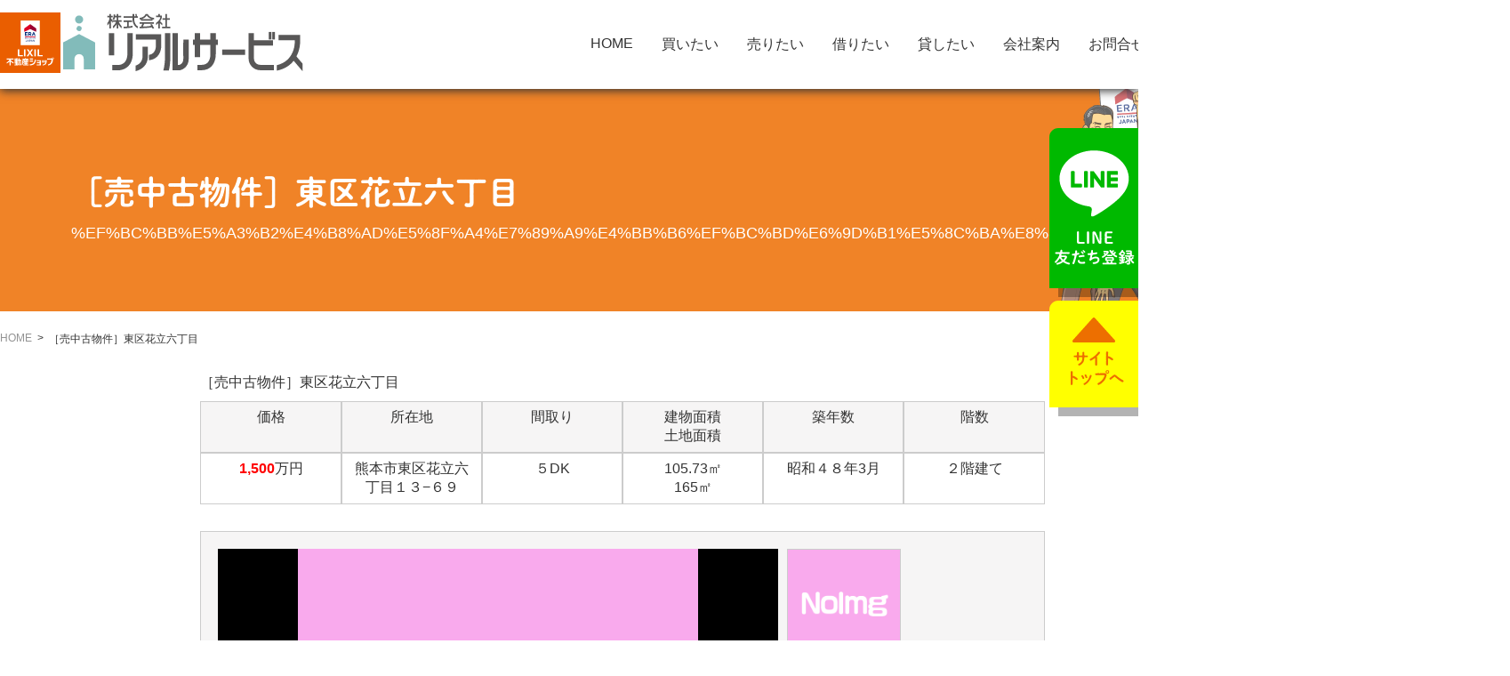

--- FILE ---
content_type: text/html; charset=UTF-8
request_url: http://real-service.ecopage-ms.com/house/%EF%BC%BB%E5%A3%B2%E4%B8%AD%E5%8F%A4%E7%89%A9%E4%BB%B6%EF%BC%BD%E6%9D%B1%E5%8C%BA%E8%8A%B1%E7%AB%8B%E5%85%AD%E4%B8%81%E7%9B%AE/
body_size: 9509
content:
<!DOCTYPE html>
<html lang="ja">
<head>
<meta charset="UTF-8">
    <meta name="viewport" content="width=device-width, initial-scale=1.0">   
    <link rel="stylesheet" href="https://use.fontawesome.com/releases/v5.15.4/css/all.css" integrity="sha384-DyZ88mC6Up2uqS4h/KRgHuoeGwBcD4Ng9SiP4dIRy0EXTlnuz47vAwmeGwVChigm" crossorigin="anonymous">
    <link rel="stylesheet" type="text/css" href="http://real-service.ecopage-ms.com/wp-content/themes/2021real-service/css/slick.css"/>
    <link rel="stylesheet" href="http://real-service.ecopage-ms.com/wp-content/themes/2021real-service/style.css">
        <title>［売中古物件］東区花立六丁目 ｜ </title>
    
    <meta name='robots' content='max-image-preview:large' />
<link rel="alternate" title="oEmbed (JSON)" type="application/json+oembed" href="http://real-service.ecopage-ms.com/wp-json/oembed/1.0/embed?url=http%3A%2F%2Freal-service.ecopage-ms.com%2Fhouse%2F%25ef%25bc%25bb%25e5%25a3%25b2%25e4%25b8%25ad%25e5%258f%25a4%25e7%2589%25a9%25e4%25bb%25b6%25ef%25bc%25bd%25e6%259d%25b1%25e5%258c%25ba%25e8%258a%25b1%25e7%25ab%258b%25e5%2585%25ad%25e4%25b8%2581%25e7%259b%25ae%2F" />
<link rel="alternate" title="oEmbed (XML)" type="text/xml+oembed" href="http://real-service.ecopage-ms.com/wp-json/oembed/1.0/embed?url=http%3A%2F%2Freal-service.ecopage-ms.com%2Fhouse%2F%25ef%25bc%25bb%25e5%25a3%25b2%25e4%25b8%25ad%25e5%258f%25a4%25e7%2589%25a9%25e4%25bb%25b6%25ef%25bc%25bd%25e6%259d%25b1%25e5%258c%25ba%25e8%258a%25b1%25e7%25ab%258b%25e5%2585%25ad%25e4%25b8%2581%25e7%259b%25ae%2F&#038;format=xml" />
<style id='wp-img-auto-sizes-contain-inline-css' type='text/css'>
img:is([sizes=auto i],[sizes^="auto," i]){contain-intrinsic-size:3000px 1500px}
/*# sourceURL=wp-img-auto-sizes-contain-inline-css */
</style>
<style id='wp-emoji-styles-inline-css' type='text/css'>

	img.wp-smiley, img.emoji {
		display: inline !important;
		border: none !important;
		box-shadow: none !important;
		height: 1em !important;
		width: 1em !important;
		margin: 0 0.07em !important;
		vertical-align: -0.1em !important;
		background: none !important;
		padding: 0 !important;
	}
/*# sourceURL=wp-emoji-styles-inline-css */
</style>
<style id='wp-block-library-inline-css' type='text/css'>
:root{--wp-block-synced-color:#7a00df;--wp-block-synced-color--rgb:122,0,223;--wp-bound-block-color:var(--wp-block-synced-color);--wp-editor-canvas-background:#ddd;--wp-admin-theme-color:#007cba;--wp-admin-theme-color--rgb:0,124,186;--wp-admin-theme-color-darker-10:#006ba1;--wp-admin-theme-color-darker-10--rgb:0,107,160.5;--wp-admin-theme-color-darker-20:#005a87;--wp-admin-theme-color-darker-20--rgb:0,90,135;--wp-admin-border-width-focus:2px}@media (min-resolution:192dpi){:root{--wp-admin-border-width-focus:1.5px}}.wp-element-button{cursor:pointer}:root .has-very-light-gray-background-color{background-color:#eee}:root .has-very-dark-gray-background-color{background-color:#313131}:root .has-very-light-gray-color{color:#eee}:root .has-very-dark-gray-color{color:#313131}:root .has-vivid-green-cyan-to-vivid-cyan-blue-gradient-background{background:linear-gradient(135deg,#00d084,#0693e3)}:root .has-purple-crush-gradient-background{background:linear-gradient(135deg,#34e2e4,#4721fb 50%,#ab1dfe)}:root .has-hazy-dawn-gradient-background{background:linear-gradient(135deg,#faaca8,#dad0ec)}:root .has-subdued-olive-gradient-background{background:linear-gradient(135deg,#fafae1,#67a671)}:root .has-atomic-cream-gradient-background{background:linear-gradient(135deg,#fdd79a,#004a59)}:root .has-nightshade-gradient-background{background:linear-gradient(135deg,#330968,#31cdcf)}:root .has-midnight-gradient-background{background:linear-gradient(135deg,#020381,#2874fc)}:root{--wp--preset--font-size--normal:16px;--wp--preset--font-size--huge:42px}.has-regular-font-size{font-size:1em}.has-larger-font-size{font-size:2.625em}.has-normal-font-size{font-size:var(--wp--preset--font-size--normal)}.has-huge-font-size{font-size:var(--wp--preset--font-size--huge)}.has-text-align-center{text-align:center}.has-text-align-left{text-align:left}.has-text-align-right{text-align:right}.has-fit-text{white-space:nowrap!important}#end-resizable-editor-section{display:none}.aligncenter{clear:both}.items-justified-left{justify-content:flex-start}.items-justified-center{justify-content:center}.items-justified-right{justify-content:flex-end}.items-justified-space-between{justify-content:space-between}.screen-reader-text{border:0;clip-path:inset(50%);height:1px;margin:-1px;overflow:hidden;padding:0;position:absolute;width:1px;word-wrap:normal!important}.screen-reader-text:focus{background-color:#ddd;clip-path:none;color:#444;display:block;font-size:1em;height:auto;left:5px;line-height:normal;padding:15px 23px 14px;text-decoration:none;top:5px;width:auto;z-index:100000}html :where(.has-border-color){border-style:solid}html :where([style*=border-top-color]){border-top-style:solid}html :where([style*=border-right-color]){border-right-style:solid}html :where([style*=border-bottom-color]){border-bottom-style:solid}html :where([style*=border-left-color]){border-left-style:solid}html :where([style*=border-width]){border-style:solid}html :where([style*=border-top-width]){border-top-style:solid}html :where([style*=border-right-width]){border-right-style:solid}html :where([style*=border-bottom-width]){border-bottom-style:solid}html :where([style*=border-left-width]){border-left-style:solid}html :where(img[class*=wp-image-]){height:auto;max-width:100%}:where(figure){margin:0 0 1em}html :where(.is-position-sticky){--wp-admin--admin-bar--position-offset:var(--wp-admin--admin-bar--height,0px)}@media screen and (max-width:600px){html :where(.is-position-sticky){--wp-admin--admin-bar--position-offset:0px}}

/*# sourceURL=wp-block-library-inline-css */
</style><style id='global-styles-inline-css' type='text/css'>
:root{--wp--preset--aspect-ratio--square: 1;--wp--preset--aspect-ratio--4-3: 4/3;--wp--preset--aspect-ratio--3-4: 3/4;--wp--preset--aspect-ratio--3-2: 3/2;--wp--preset--aspect-ratio--2-3: 2/3;--wp--preset--aspect-ratio--16-9: 16/9;--wp--preset--aspect-ratio--9-16: 9/16;--wp--preset--color--black: #000000;--wp--preset--color--cyan-bluish-gray: #abb8c3;--wp--preset--color--white: #ffffff;--wp--preset--color--pale-pink: #f78da7;--wp--preset--color--vivid-red: #cf2e2e;--wp--preset--color--luminous-vivid-orange: #ff6900;--wp--preset--color--luminous-vivid-amber: #fcb900;--wp--preset--color--light-green-cyan: #7bdcb5;--wp--preset--color--vivid-green-cyan: #00d084;--wp--preset--color--pale-cyan-blue: #8ed1fc;--wp--preset--color--vivid-cyan-blue: #0693e3;--wp--preset--color--vivid-purple: #9b51e0;--wp--preset--gradient--vivid-cyan-blue-to-vivid-purple: linear-gradient(135deg,rgb(6,147,227) 0%,rgb(155,81,224) 100%);--wp--preset--gradient--light-green-cyan-to-vivid-green-cyan: linear-gradient(135deg,rgb(122,220,180) 0%,rgb(0,208,130) 100%);--wp--preset--gradient--luminous-vivid-amber-to-luminous-vivid-orange: linear-gradient(135deg,rgb(252,185,0) 0%,rgb(255,105,0) 100%);--wp--preset--gradient--luminous-vivid-orange-to-vivid-red: linear-gradient(135deg,rgb(255,105,0) 0%,rgb(207,46,46) 100%);--wp--preset--gradient--very-light-gray-to-cyan-bluish-gray: linear-gradient(135deg,rgb(238,238,238) 0%,rgb(169,184,195) 100%);--wp--preset--gradient--cool-to-warm-spectrum: linear-gradient(135deg,rgb(74,234,220) 0%,rgb(151,120,209) 20%,rgb(207,42,186) 40%,rgb(238,44,130) 60%,rgb(251,105,98) 80%,rgb(254,248,76) 100%);--wp--preset--gradient--blush-light-purple: linear-gradient(135deg,rgb(255,206,236) 0%,rgb(152,150,240) 100%);--wp--preset--gradient--blush-bordeaux: linear-gradient(135deg,rgb(254,205,165) 0%,rgb(254,45,45) 50%,rgb(107,0,62) 100%);--wp--preset--gradient--luminous-dusk: linear-gradient(135deg,rgb(255,203,112) 0%,rgb(199,81,192) 50%,rgb(65,88,208) 100%);--wp--preset--gradient--pale-ocean: linear-gradient(135deg,rgb(255,245,203) 0%,rgb(182,227,212) 50%,rgb(51,167,181) 100%);--wp--preset--gradient--electric-grass: linear-gradient(135deg,rgb(202,248,128) 0%,rgb(113,206,126) 100%);--wp--preset--gradient--midnight: linear-gradient(135deg,rgb(2,3,129) 0%,rgb(40,116,252) 100%);--wp--preset--font-size--small: 13px;--wp--preset--font-size--medium: 20px;--wp--preset--font-size--large: 36px;--wp--preset--font-size--x-large: 42px;--wp--preset--spacing--20: 0.44rem;--wp--preset--spacing--30: 0.67rem;--wp--preset--spacing--40: 1rem;--wp--preset--spacing--50: 1.5rem;--wp--preset--spacing--60: 2.25rem;--wp--preset--spacing--70: 3.38rem;--wp--preset--spacing--80: 5.06rem;--wp--preset--shadow--natural: 6px 6px 9px rgba(0, 0, 0, 0.2);--wp--preset--shadow--deep: 12px 12px 50px rgba(0, 0, 0, 0.4);--wp--preset--shadow--sharp: 6px 6px 0px rgba(0, 0, 0, 0.2);--wp--preset--shadow--outlined: 6px 6px 0px -3px rgb(255, 255, 255), 6px 6px rgb(0, 0, 0);--wp--preset--shadow--crisp: 6px 6px 0px rgb(0, 0, 0);}:where(.is-layout-flex){gap: 0.5em;}:where(.is-layout-grid){gap: 0.5em;}body .is-layout-flex{display: flex;}.is-layout-flex{flex-wrap: wrap;align-items: center;}.is-layout-flex > :is(*, div){margin: 0;}body .is-layout-grid{display: grid;}.is-layout-grid > :is(*, div){margin: 0;}:where(.wp-block-columns.is-layout-flex){gap: 2em;}:where(.wp-block-columns.is-layout-grid){gap: 2em;}:where(.wp-block-post-template.is-layout-flex){gap: 1.25em;}:where(.wp-block-post-template.is-layout-grid){gap: 1.25em;}.has-black-color{color: var(--wp--preset--color--black) !important;}.has-cyan-bluish-gray-color{color: var(--wp--preset--color--cyan-bluish-gray) !important;}.has-white-color{color: var(--wp--preset--color--white) !important;}.has-pale-pink-color{color: var(--wp--preset--color--pale-pink) !important;}.has-vivid-red-color{color: var(--wp--preset--color--vivid-red) !important;}.has-luminous-vivid-orange-color{color: var(--wp--preset--color--luminous-vivid-orange) !important;}.has-luminous-vivid-amber-color{color: var(--wp--preset--color--luminous-vivid-amber) !important;}.has-light-green-cyan-color{color: var(--wp--preset--color--light-green-cyan) !important;}.has-vivid-green-cyan-color{color: var(--wp--preset--color--vivid-green-cyan) !important;}.has-pale-cyan-blue-color{color: var(--wp--preset--color--pale-cyan-blue) !important;}.has-vivid-cyan-blue-color{color: var(--wp--preset--color--vivid-cyan-blue) !important;}.has-vivid-purple-color{color: var(--wp--preset--color--vivid-purple) !important;}.has-black-background-color{background-color: var(--wp--preset--color--black) !important;}.has-cyan-bluish-gray-background-color{background-color: var(--wp--preset--color--cyan-bluish-gray) !important;}.has-white-background-color{background-color: var(--wp--preset--color--white) !important;}.has-pale-pink-background-color{background-color: var(--wp--preset--color--pale-pink) !important;}.has-vivid-red-background-color{background-color: var(--wp--preset--color--vivid-red) !important;}.has-luminous-vivid-orange-background-color{background-color: var(--wp--preset--color--luminous-vivid-orange) !important;}.has-luminous-vivid-amber-background-color{background-color: var(--wp--preset--color--luminous-vivid-amber) !important;}.has-light-green-cyan-background-color{background-color: var(--wp--preset--color--light-green-cyan) !important;}.has-vivid-green-cyan-background-color{background-color: var(--wp--preset--color--vivid-green-cyan) !important;}.has-pale-cyan-blue-background-color{background-color: var(--wp--preset--color--pale-cyan-blue) !important;}.has-vivid-cyan-blue-background-color{background-color: var(--wp--preset--color--vivid-cyan-blue) !important;}.has-vivid-purple-background-color{background-color: var(--wp--preset--color--vivid-purple) !important;}.has-black-border-color{border-color: var(--wp--preset--color--black) !important;}.has-cyan-bluish-gray-border-color{border-color: var(--wp--preset--color--cyan-bluish-gray) !important;}.has-white-border-color{border-color: var(--wp--preset--color--white) !important;}.has-pale-pink-border-color{border-color: var(--wp--preset--color--pale-pink) !important;}.has-vivid-red-border-color{border-color: var(--wp--preset--color--vivid-red) !important;}.has-luminous-vivid-orange-border-color{border-color: var(--wp--preset--color--luminous-vivid-orange) !important;}.has-luminous-vivid-amber-border-color{border-color: var(--wp--preset--color--luminous-vivid-amber) !important;}.has-light-green-cyan-border-color{border-color: var(--wp--preset--color--light-green-cyan) !important;}.has-vivid-green-cyan-border-color{border-color: var(--wp--preset--color--vivid-green-cyan) !important;}.has-pale-cyan-blue-border-color{border-color: var(--wp--preset--color--pale-cyan-blue) !important;}.has-vivid-cyan-blue-border-color{border-color: var(--wp--preset--color--vivid-cyan-blue) !important;}.has-vivid-purple-border-color{border-color: var(--wp--preset--color--vivid-purple) !important;}.has-vivid-cyan-blue-to-vivid-purple-gradient-background{background: var(--wp--preset--gradient--vivid-cyan-blue-to-vivid-purple) !important;}.has-light-green-cyan-to-vivid-green-cyan-gradient-background{background: var(--wp--preset--gradient--light-green-cyan-to-vivid-green-cyan) !important;}.has-luminous-vivid-amber-to-luminous-vivid-orange-gradient-background{background: var(--wp--preset--gradient--luminous-vivid-amber-to-luminous-vivid-orange) !important;}.has-luminous-vivid-orange-to-vivid-red-gradient-background{background: var(--wp--preset--gradient--luminous-vivid-orange-to-vivid-red) !important;}.has-very-light-gray-to-cyan-bluish-gray-gradient-background{background: var(--wp--preset--gradient--very-light-gray-to-cyan-bluish-gray) !important;}.has-cool-to-warm-spectrum-gradient-background{background: var(--wp--preset--gradient--cool-to-warm-spectrum) !important;}.has-blush-light-purple-gradient-background{background: var(--wp--preset--gradient--blush-light-purple) !important;}.has-blush-bordeaux-gradient-background{background: var(--wp--preset--gradient--blush-bordeaux) !important;}.has-luminous-dusk-gradient-background{background: var(--wp--preset--gradient--luminous-dusk) !important;}.has-pale-ocean-gradient-background{background: var(--wp--preset--gradient--pale-ocean) !important;}.has-electric-grass-gradient-background{background: var(--wp--preset--gradient--electric-grass) !important;}.has-midnight-gradient-background{background: var(--wp--preset--gradient--midnight) !important;}.has-small-font-size{font-size: var(--wp--preset--font-size--small) !important;}.has-medium-font-size{font-size: var(--wp--preset--font-size--medium) !important;}.has-large-font-size{font-size: var(--wp--preset--font-size--large) !important;}.has-x-large-font-size{font-size: var(--wp--preset--font-size--x-large) !important;}
/*# sourceURL=global-styles-inline-css */
</style>

<style id='classic-theme-styles-inline-css' type='text/css'>
/*! This file is auto-generated */
.wp-block-button__link{color:#fff;background-color:#32373c;border-radius:9999px;box-shadow:none;text-decoration:none;padding:calc(.667em + 2px) calc(1.333em + 2px);font-size:1.125em}.wp-block-file__button{background:#32373c;color:#fff;text-decoration:none}
/*# sourceURL=/wp-includes/css/classic-themes.min.css */
</style>
<link rel='stylesheet' id='contact-form-7-css' href='http://real-service.ecopage-ms.com/wp-content/plugins/contact-form-7/includes/css/styles.css?ver=5.5.3' type='text/css' media='all' />
<link rel='stylesheet' id='wp-members-css' href='https://real-service.ecopage-ms.com/wp-content/plugins/wp-members/assets/css/forms/generic-no-float.min.css?ver=3.3.9.3' type='text/css' media='all' />
<link rel="https://api.w.org/" href="http://real-service.ecopage-ms.com/wp-json/" /><link rel="EditURI" type="application/rsd+xml" title="RSD" href="http://real-service.ecopage-ms.com/xmlrpc.php?rsd" />
<meta name="generator" content="WordPress 6.9" />
<link rel="canonical" href="http://real-service.ecopage-ms.com/house/%ef%bc%bb%e5%a3%b2%e4%b8%ad%e5%8f%a4%e7%89%a9%e4%bb%b6%ef%bc%bd%e6%9d%b1%e5%8c%ba%e8%8a%b1%e7%ab%8b%e5%85%ad%e4%b8%81%e7%9b%ae/" />
<link rel='shortlink' href='http://real-service.ecopage-ms.com/?p=8309' />
</head>
<body id="%ef%bc%bb%e5%a3%b2%e4%b8%ad%e5%8f%a4%e7%89%a9%e4%bb%b6%ef%bc%bd%e6%9d%b1%e5%8c%ba%e8%8a%b1%e7%ab%8b%e5%85%ad%e4%b8%81%e7%9b%ae" class="wp-singular house-template-default single single-house postid-8309 wp-theme-2021real-service">
    <header>
        <div class="header_area wrap w_wide flex">
            <div class="logo_box flex">
                <a href="http://real-service.ecopage-ms.com/" target="_blank"><img src="http://real-service.ecopage-ms.com/wp-content/themes/2021real-service/img/ERALIXIL_logo.svg" class="lixil_logo"></a>
                <a href="http://real-service.ecopage-ms.com/"><img src="http://real-service.ecopage-ms.com/wp-content/themes/2021real-service/img/logo.svg" class="logo"></a>
            </div>
            <div class="nav sp">
                    <span></span>
                    <span></span>
                    <span></span>
                </div>
            <nav id="global" class="pc">
                
                <ul id="global_in" class="global"><li id="menu-item-8908" class="menu-item menu-item-type-custom menu-item-object-custom menu-item-home menu-item-8908"><a href="http://real-service.ecopage-ms.com/">HOME</a></li>
<li id="menu-item-8909" class="menu-item menu-item-type-post_type menu-item-object-page menu-item-8909"><a href="http://real-service.ecopage-ms.com/property-for-sale/">買いたい</a></li>
<li id="menu-item-8910" class="menu-item menu-item-type-post_type menu-item-object-page menu-item-8910"><a href="http://real-service.ecopage-ms.com/sell-the-real-estate/">売りたい</a></li>
<li id="menu-item-9089" class="menu-item menu-item-type-post_type menu-item-object-page menu-item-9089"><a href="http://real-service.ecopage-ms.com/rental-property/">借りたい</a></li>
<li id="menu-item-8913" class="menu-item menu-item-type-post_type menu-item-object-page menu-item-8913"><a href="http://real-service.ecopage-ms.com/rent-real-estate/">貸したい</a></li>
<li id="menu-item-8914" class="menu-item menu-item-type-post_type menu-item-object-page menu-item-8914"><a href="http://real-service.ecopage-ms.com/company-info/">会社案内</a></li>
<li id="menu-item-8915" class="menu-item menu-item-type-post_type menu-item-object-page menu-item-8915"><a href="http://real-service.ecopage-ms.com/contact-form/">お問合せ</a></li>
<li id="menu-item-9115" class="menu-item menu-item-type-post_type menu-item-object-page menu-item-9115"><a href="http://real-service.ecopage-ms.com/real-estate-management/">資産運用</a></li>
</ul>            </nav>
        </div>
    </header>
    <nav id="global" class="sp">
                
                <ul id="global_in" class="global"><li class="menu-item menu-item-type-custom menu-item-object-custom menu-item-home menu-item-8908"><a href="http://real-service.ecopage-ms.com/">HOME</a></li>
<li class="menu-item menu-item-type-post_type menu-item-object-page menu-item-8909"><a href="http://real-service.ecopage-ms.com/property-for-sale/">買いたい</a></li>
<li class="menu-item menu-item-type-post_type menu-item-object-page menu-item-8910"><a href="http://real-service.ecopage-ms.com/sell-the-real-estate/">売りたい</a></li>
<li class="menu-item menu-item-type-post_type menu-item-object-page menu-item-9089"><a href="http://real-service.ecopage-ms.com/rental-property/">借りたい</a></li>
<li class="menu-item menu-item-type-post_type menu-item-object-page menu-item-8913"><a href="http://real-service.ecopage-ms.com/rent-real-estate/">貸したい</a></li>
<li class="menu-item menu-item-type-post_type menu-item-object-page menu-item-8914"><a href="http://real-service.ecopage-ms.com/company-info/">会社案内</a></li>
<li class="menu-item menu-item-type-post_type menu-item-object-page menu-item-8915"><a href="http://real-service.ecopage-ms.com/contact-form/">お問合せ</a></li>
<li class="menu-item menu-item-type-post_type menu-item-object-page menu-item-9115"><a href="http://real-service.ecopage-ms.com/real-estate-management/">資産運用</a></li>
</ul>            </nav>
    <div class="pagettl_area">
            <h2 class="wrap w_wide">［売中古物件］東区花立六丁目<span>%EF%BC%BB%E5%A3%B2%E4%B8%AD%E5%8F%A4%E7%89%A9%E4%BB%B6%EF%BC%BD%E6%9D%B1%E5%8C%BA%E8%8A%B1%E7%AB%8B%E5%85%AD%E4%B8%81%E7%9B%AE</span></h2>

        <div id="bread_crumb_wrapper" class="wrap w_wide">
		<ul class="flex">
            <li><a href="http://real-service.ecopage-ms.com/">HOME</a></li>
                        <li>［売中古物件］東区花立六丁目</li>
                    </ul>
	</div>
    </div>
    

<div id="bukken_single">
	<h3>［売中古物件］東区花立六丁目</h3>
	<table id="rental_top_tbl">
		<tr>
			<th>価格</th>
			<th>所在地</th>
			<th>間取り</th>
			<th>建物面積<br />土地面積</th>
			<th>築年数</th>
			<th>階数</th>
		</tr>
		<tr>
						<td><em>1,500</em>万円</td>
			<td>熊本市東区花立六丁目１３−６９</td>
			<td>５DK</td>
			<td>105.73㎡<br />165㎡</td>
			<td>昭和４８年3月</td>
			<td>２階建て</td>
		</tr>
	</table>

	<div id="container" class="cf">
	<div id="main">
	 
		<div style="background-image:url(http://real-service.ecopage-ms.com/wp-content/themes/2021real-service/img/noimg.png);"></div>
		</div>
	<div id="navi">
		<ul>
		 
			<li><a href="http://real-service.ecopage-ms.com/wp-content/themes/2021real-service/img/noimg.png" class="fancybox" style="background-image:url(http://real-service.ecopage-ms.com/wp-content/themes/2021real-service/img/noimg.png);"></a></li>
																</ul>
	</div>
</div>
	<table id="rental_middle_tbl">
		<tr>
			<th>物件種別</th>
			<td>売家</td>
		</tr>
		<tr>
			<th>所在地</th>
			<td>熊本市東区花立六丁目１３−６９</td>
		</tr>
	</table>

	<table id="rental_under_tbl">
		<tr>
			<th>間取り</th>
			<td>５DK</td>
			<th>価格</th>
			<td><em>1,500</em>万円</td>
		</tr>
		<tr>
			<th>構造</th>
			<td>木造</td>
			<th>築年月</th>
			<td>昭和４８年3月</td>
		</tr>
		<tr>
			<th>建物面積</th>
			<td>105.73㎡</td>
			<th>土地面積</th>
			<td>165㎡</td>
		</tr>
		<tr>
			<th>接道状況</th>
			<td>北側西側幅員　約４m の私道に接道</td>
			<th>交通</th>
			<td>花立五丁目</td>
		</tr>
		<tr>
			<th>建ぺい率</th>
			<td>４０％</td>
			<th>容積率</th>
			<td>８０％</td>
		</tr>
		<tr>
			<th>階数</th>
			<td>２階建て階建</td>
			<th>駐車場</th>
			<td></td>
		</tr>
		<tr>
			<th>都市計画</th>
			<td>市街化区域</td>
			<th>用途地域</th>
			<td>第一種低層住居専用</td>
		</tr>
		<tr>
			<th>小学校区</th>
			<td>桜木東</td>
			<th>中学校区</th>
			<td>桜木</td>
		</tr>
		<tr>
			<th>地目</th>
			<td>宅地</td>
			<th>現況</th>
			<td>空家</td>
		</tr>
		<tr>
			<th>引渡条件</th>
			<td colspan="3">相談　</td>
		</tr>
		<tr>
			<th>設備</th>
			<td colspan="3">九州電力　上下水道</td>
		</tr>
		<tr>
			<th>特記事項</th>
			<td colspan="3">静かな環境　北西角地の物件です</td>
		</tr>


	</table>
</div>



<script type="speculationrules">
{"prefetch":[{"source":"document","where":{"and":[{"href_matches":"/*"},{"not":{"href_matches":["/wp-*.php","/wp-admin/*","/wp-content/uploads/*","/wp-content/*","/wp-content/plugins/*","/wp-content/themes/2021real-service/*","/*\\?(.+)"]}},{"not":{"selector_matches":"a[rel~=\"nofollow\"]"}},{"not":{"selector_matches":".no-prefetch, .no-prefetch a"}}]},"eagerness":"conservative"}]}
</script>

<script type="text/javascript" src="http://real-service.ecopage-ms.com/wp-includes/js/dist/vendor/wp-polyfill.min.js?ver=3.15.0" id="wp-polyfill-js"></script>
<script type="text/javascript" id="contact-form-7-js-extra">
/* <![CDATA[ */
var wpcf7 = {"api":{"root":"http://real-service.ecopage-ms.com/wp-json/","namespace":"contact-form-7/v1"}};
//# sourceURL=contact-form-7-js-extra
/* ]]> */
</script>
<script type="text/javascript" src="http://real-service.ecopage-ms.com/wp-content/plugins/contact-form-7/includes/js/index.js?ver=5.5.3" id="contact-form-7-js"></script>
<script id="wp-emoji-settings" type="application/json">
{"baseUrl":"https://s.w.org/images/core/emoji/17.0.2/72x72/","ext":".png","svgUrl":"https://s.w.org/images/core/emoji/17.0.2/svg/","svgExt":".svg","source":{"concatemoji":"http://real-service.ecopage-ms.com/wp-includes/js/wp-emoji-release.min.js?ver=6.9"}}
</script>
<script type="module">
/* <![CDATA[ */
/*! This file is auto-generated */
const a=JSON.parse(document.getElementById("wp-emoji-settings").textContent),o=(window._wpemojiSettings=a,"wpEmojiSettingsSupports"),s=["flag","emoji"];function i(e){try{var t={supportTests:e,timestamp:(new Date).valueOf()};sessionStorage.setItem(o,JSON.stringify(t))}catch(e){}}function c(e,t,n){e.clearRect(0,0,e.canvas.width,e.canvas.height),e.fillText(t,0,0);t=new Uint32Array(e.getImageData(0,0,e.canvas.width,e.canvas.height).data);e.clearRect(0,0,e.canvas.width,e.canvas.height),e.fillText(n,0,0);const a=new Uint32Array(e.getImageData(0,0,e.canvas.width,e.canvas.height).data);return t.every((e,t)=>e===a[t])}function p(e,t){e.clearRect(0,0,e.canvas.width,e.canvas.height),e.fillText(t,0,0);var n=e.getImageData(16,16,1,1);for(let e=0;e<n.data.length;e++)if(0!==n.data[e])return!1;return!0}function u(e,t,n,a){switch(t){case"flag":return n(e,"\ud83c\udff3\ufe0f\u200d\u26a7\ufe0f","\ud83c\udff3\ufe0f\u200b\u26a7\ufe0f")?!1:!n(e,"\ud83c\udde8\ud83c\uddf6","\ud83c\udde8\u200b\ud83c\uddf6")&&!n(e,"\ud83c\udff4\udb40\udc67\udb40\udc62\udb40\udc65\udb40\udc6e\udb40\udc67\udb40\udc7f","\ud83c\udff4\u200b\udb40\udc67\u200b\udb40\udc62\u200b\udb40\udc65\u200b\udb40\udc6e\u200b\udb40\udc67\u200b\udb40\udc7f");case"emoji":return!a(e,"\ud83e\u1fac8")}return!1}function f(e,t,n,a){let r;const o=(r="undefined"!=typeof WorkerGlobalScope&&self instanceof WorkerGlobalScope?new OffscreenCanvas(300,150):document.createElement("canvas")).getContext("2d",{willReadFrequently:!0}),s=(o.textBaseline="top",o.font="600 32px Arial",{});return e.forEach(e=>{s[e]=t(o,e,n,a)}),s}function r(e){var t=document.createElement("script");t.src=e,t.defer=!0,document.head.appendChild(t)}a.supports={everything:!0,everythingExceptFlag:!0},new Promise(t=>{let n=function(){try{var e=JSON.parse(sessionStorage.getItem(o));if("object"==typeof e&&"number"==typeof e.timestamp&&(new Date).valueOf()<e.timestamp+604800&&"object"==typeof e.supportTests)return e.supportTests}catch(e){}return null}();if(!n){if("undefined"!=typeof Worker&&"undefined"!=typeof OffscreenCanvas&&"undefined"!=typeof URL&&URL.createObjectURL&&"undefined"!=typeof Blob)try{var e="postMessage("+f.toString()+"("+[JSON.stringify(s),u.toString(),c.toString(),p.toString()].join(",")+"));",a=new Blob([e],{type:"text/javascript"});const r=new Worker(URL.createObjectURL(a),{name:"wpTestEmojiSupports"});return void(r.onmessage=e=>{i(n=e.data),r.terminate(),t(n)})}catch(e){}i(n=f(s,u,c,p))}t(n)}).then(e=>{for(const n in e)a.supports[n]=e[n],a.supports.everything=a.supports.everything&&a.supports[n],"flag"!==n&&(a.supports.everythingExceptFlag=a.supports.everythingExceptFlag&&a.supports[n]);var t;a.supports.everythingExceptFlag=a.supports.everythingExceptFlag&&!a.supports.flag,a.supports.everything||((t=a.source||{}).concatemoji?r(t.concatemoji):t.wpemoji&&t.twemoji&&(r(t.twemoji),r(t.wpemoji)))});
//# sourceURL=http://real-service.ecopage-ms.com/wp-includes/js/wp-emoji-loader.min.js
/* ]]> */
</script>
<section class="foot_link">
    <dl class="flex wrap w_wide">
        <a href="https://line.me/R/ti/p/%40pqo7276n" target="_blank"><img src="http://real-service.ecopage-ms.com/wp-content/themes/2021real-service/img/foot_bnr/line.svg"></a>
        <a href="https://www.realservice.ne.jp/pdf/"><img src="http://real-service.ecopage-ms.com/wp-content/themes/2021real-service/img/foot_bnr/real.svg"></a>
        <a href="https://www.realservice.ne.jp/memberpage/registration/"><img src="http://real-service.ecopage-ms.com/wp-content/themes/2021real-service/img/foot_bnr/kaiin.svg"></a>
        <a href="https://lixilrealty-souzokusalon.com/" target="_blank"><img src="http://real-service.ecopage-ms.com/wp-content/themes/2021real-service/img/foot_bnr/lixil.svg"></a>
    </div>
</section>
<footer>
    <div class="flex footer_area wrap w_wide">
        <div class="f_left flex">
            <dl>
                <dt class="flex">
                <a href="" target="_blank"><img src="http://real-service.ecopage-ms.com/wp-content/themes/2021real-service/img/ERALIXIL_logo.svg" class="lixil_logo"></a>
                <a href=""><img src="http://real-service.ecopage-ms.com/wp-content/themes/2021real-service/img/logo2.svg" class="logo"></a>
                </dt>
                <dd><a href="tel:096-283-7772">096-283-7772</a></dd>
            </dl>
            <a href="http://real-service.ecopage-ms.com/contact-form/"><img src="http://real-service.ecopage-ms.com/wp-content/themes/2021real-service/img/icon_mail.svg"></a>
            <a href="https://line.me/R/ti/p/%40pqo7276n" target="_blank"><img src="http://real-service.ecopage-ms.com/wp-content/themes/2021real-service/img/icon_line.svg"></a>
            <a href="https://www.facebook.com/%E6%A0%AA%E5%BC%8F%E4%BC%9A%E7%A4%BE%E3%83%AA%E3%82%A2%E3%83%AB%E3%82%B5%E3%83%BC%E3%83%93%E3%82%B9-191693691014792/?ti=as" target="_blank"><img src="http://real-service.ecopage-ms.com/wp-content/themes/2021real-service/img/icon_fb.svg"></a>
            <a href="https://instagram.com/realservice_insta" target="_blank"><img src="http://real-service.ecopage-ms.com/wp-content/themes/2021real-service/img/icon_ig.svg"></a>
        </div>
        <div class="flex f_right">
            <ul>
                <li><a href="http://real-service.ecopage-ms.com/">HOME</a></li>
                <li><a href="http://real-service.ecopage-ms.com/property-for-sale/">買いたい</a></li>
                <li><a href="http://real-service.ecopage-ms.com/sell-the-real-estate/">売りたい</a></li>
                <li><a href="http://real-service.ecopage-ms.com/rental-property/">借りたい</a></li>
                <li><a href="http://real-service.ecopage-ms.com/rent-real-estate/">貸したい</a></li>
            </ul>
            <ul>
                <li><a href="http://real-service.ecopage-ms.com/estate-planning/">相続相談</a></li>
                <li><a href="http://real-service.ecopage-ms.com/home-inspection/">ホームインスペクション</a></li>
                <li><a href="http://real-service.ecopage-ms.com/management-of-vacant-house/">空家・空地管理</a></li>
                <li><a href="https://www.realservice.ne.jp/%e3%83%aa%e3%83%95%e3%82%a9%e3%83%bc%e3%83%a0%e3%83%bb%e3%83%aa%e3%83%8e%e3%83%99%e3%83%bc%e3%82%b7%e3%83%a7%e3%83%b3/">リフォーム・リノベーション</a></li>
                <li><a href="http://real-service.ecopage-ms.com/flow-of-contract/">賃貸・売買の流れ</a></li>
                <li><a href="http://real-service.ecopage-ms.com/category/%e3%82%b9%e3%82%bf%e3%83%83%e3%83%95%e3%83%96%e3%83%ad%e3%82%b0/">スタッフブログ</a></li>
                <li><a href="http://real-service.ecopage-ms.com/frequently-asked-questions/">よくある質問</a></li>
                <li><a href="https://www.realservice.ne.jp/%e3%83%aa%e3%83%b3%e3%82%af%e9%9b%86/">リンク集</a></li>
            </ul>
            <ul>
                <li><a href="http://real-service.ecopage-ms.com/company-info/">会社案内</a></li>
                <li><a href="http://real-service.ecopage-ms.com/contact-form/">お問い合わせ</a></li>
            </ul>
        </div>
    </div>
    <small>Copyright© 2012　熊本の不動産・売買・中古住宅・マンション売却　リアルサービス All Rights Reserved.</small>
</footer>

<div class="float01">
    <a href="https://line.me/R/ti/p/%40pqo7276n" target="_blank"><img src="http://real-service.ecopage-ms.com/wp-content/themes/2021real-service/img/button_line.svg"></a>
    <a href="#" class="totop"><img src="http://real-service.ecopage-ms.com/wp-content/themes/2021real-service/img/button_modoru.svg"></a>
</div>



<script src="https://ajax.googleapis.com/ajax/libs/jquery/3.6.0/jquery.min.js"></script>
<script type="text/javascript" src="http://real-service.ecopage-ms.com/wp-content/themes/2021real-service/js/slick.js"></script>
<script>
    $(function(){
console.log("動作しました。");
});
  $('.fv_slide').slick({ //{}を入れる
    autoplay: true, //「オプション名: 値」の形式で書く
    dots: false, //複数書く場合は「,」でつなぐ
    arrow:false,
    arrows:false,
  });

  $(window).on('scroll', function (){

var elem = $('.see_all');
var isAnimate = 'isAnimate';

elem.each(function () {

  var elemOffset = $(this).offset().top;
  var scrollPos = $(window).scrollTop();
  var wh = $(window).height();

  if(scrollPos > elemOffset - wh + (300) ){
    $(this).addClass(isAnimate);
  }
});

});

$(".totop").click(function() {
    $("body,html").animate({scrollTop:0},800);
	});

    $(function(){
  $('.nav').on('click', function(){
    $('.nav').toggleClass('active');
    $('#global.sp').toggleClass('is-active');
  });
}());
$(function(){
$('#global ul a').on('click', function(){
    $('.nav').removeClass('active');
    $('#global.sp').removeClass('is-active');
  });
}());
</script>
</body>
</html>

--- FILE ---
content_type: text/css
request_url: http://real-service.ecopage-ms.com/wp-content/themes/2021real-service/style.css
body_size: 129
content:
/*
Theme Name:2021リアルサービス
*/
@import url('css/reset.css');
@import url('css/main.css');
@import url('css/sub.css');

--- FILE ---
content_type: text/css
request_url: http://real-service.ecopage-ms.com/wp-content/themes/2021real-service/css/reset.css
body_size: 1251
content:
@charset "utf-8";
*{
	margin: 0;
	padding: 0;
	text-decoration: none;
	color: #333;
}

html, body, div, span, applet, object, iframe, h1, h2, h3, h4, h5, h6, p, blockquote, pre, a, abbr, acronym, address, big, cite, code, del, dfn, em, font, ins, kbd, q, s, samp, small, strike, strong, sub, sup, tt, var, dl, dt, dd, ol, ul, li, fieldset, form, label, legend, table, caption, tbody, tfoot, thead, tr, th, td {
	border: 0;
	font-size: 100%;
	font-style: inherit;
	font-weight: inherit;
	margin: 0;
	outline: 0;
	padding: 0;
	vertical-align: baseline;
}

html {
	-webkit-box-sizing: border-box;
	-moz-box-sizing: border-box;
	box-sizing: border-box;
	overflow-y: scroll;
	-webkit-text-size-adjust: 100%;
	-ms-text-size-adjust: 100%;
}

*,
*:before,
*:after {
	-webkit-box-sizing: inherit;
	-moz-box-sizing: inherit;
	box-sizing: border-box;
}

article,
aside,
details,
figcaption,
figure,
footer,
header,
main,
nav,
section {
	display: block;
}

ol,
ul {
	list-style: none;
}

table {
	border-collapse: separate;
	border-spacing: 0;
}

caption,
th,
td {
	font-weight: normal;
	text-align: left;
}

blockquote:before,
blockquote:after,
q:before,
q:after {
	content: "";
}

blockquote,
q {
	-webkit-hyphens: none;
	-moz-hyphens: none;
	-ms-hyphens: none;
	hyphens: none;
	quotes: none;
}

::-webkit-input-placeholder {color: #ccc}
::-moz-placeholder {color: #ccc}
:-moz-placeholder {color: #ccc}
:-ms-input-placeholder {color: #ccc} 


a{
	text-decoration:none;
	color: #939393;
}
a:hover{
	opacity: 0.7;
}
a:hover,
a:active {
	outline: 0;
}

a img {
	border: 0;
}

p{ letter-spacing:1px; }

.red{ color:#f00; }
.blue{ color:#00f; }
.bold{ font-weight:bold; }

.block{ display:block; }

.alignleft{ text-align:left; }
.alignright{ text-align:right; }
.aligncenter{ text-align:center; }

img.alignnone{
	display:block;
	clear:both;
	margin-bottom:10px;
}
img.alignleft{
	float:left;
	margin:0 10px 10px 0;
}
img.alignright{
	float:left;
	margin:0 0 10px 10px;
}

.mt10{ margin-top:10px; }
.mt15{ margin-top:15px; }
.mt20{ margin-top:20px; }
.mt30{ margin-top:30px; }
.mt40{ margin-top:40px; }
.mt50{ margin-top:50px; }

.mb10{ margin-bottom:10px; }
.mb15{ margin-bottom:15px; }
.mb20{ margin-bottom:20px; }
.mb30{ margin-bottom:30px; }
.mb40{ margin-bottom:40px; }
.mb50{ margin-bottom:50px; }

.flex{
	display:-webkit-box;
	display:-moz-box;
	display:box;
	display:-webkit-flex;
	display:flex;

	-moz-box-orient:horizontal;
	-webkit-box-orient:horizontal;
	flex-direction:row;

	-ms-flex-wrap:wrap;
	-moz-flex-wrap:wrap;
	-webkit-flex-wrap:wrap;
	flex-wrap:wrap;
}
.flex_bw{
	-moz-box-pack:justify;
	-ms-box-pack:justify;
	box-pack:justify;
	flex-pack:justify;
	-webkit-justify-content:space-between;
	justify-content:space-between;
}
.flex_ard{
	-moz-box-pack: justify;
	-ms-box-pack: justify;
	box-pack: justify;
	flex-pack: justify;
	-webkit-justify-content: space-around;
	justify-content: space-around;
}
.flex_cen{
	-moz-box-pack: center;
	-ms-box-pack: center;
	box-pack: center;
	flex-pack: center;
	-webkit-justify-content: center;
	justify-content: center;
}
.flex_st{
	-moz-box-pack: start;
	-ms-box-pack: start;
	box-pack: start;
	flex-pack: start;
	-webkit-justify-content: flex-start;
	justify-content: flex-start;
}


.cf:before,
.cf:after {
    content: " ";
    display: table;
}

.cf:after {
    clear: both;
}

.cf {
    *zoom: 1;
}

--- FILE ---
content_type: text/css
request_url: http://real-service.ecopage-ms.com/wp-content/themes/2021real-service/css/main.css
body_size: 8724
content:
@charset "utf-8";
@font-face {
  font-family: 'shuei';
  src: url(../fonts/AP-OTF-ShueiNMGoStd-B.otf);
}
* {
  font-family: 'メイリオ', Meiryo, sans-serif;
}
body {
  margin-top: 100px;
  min-width: 1400px;
}
.sp{
  display: none;
}
.pc{
  display: inherit;
}
a{
  transition: .3s;
}
.shuei {
  font-family: 'shuei';
}
.wrap {
  margin: 0 auto;
}
.w_wide {
  width: 1400px;
}
.w_mid2{
  width:1200px;
}
.w_min{
 width: 1000px;
}
.flex {
  display: flex;
  flex-wrap: wrap;
}
img {
  max-width: 100%;
}
body.archive {
  background: #fce5ce;
}
body:not(.home) section,body:not(.archive) section ,body section:not(.foot_link){
  background: #fff;
}
.padd45 {
  padding: 45px;
}

/************************************
header
************************************/
header {
  height: 100px;
  box-shadow: 0 2px 10px #333;
  align-items: end;
  padding-top: 14px;
  position: fixed;
  width: 100%;
  top: 0;
  background: #fff;
  z-index: 999;
}
.header_area {
  justify-content: space-between;
  align-items: center;
}
img.lixil_logo {
  width: 68px;
  height: 68px;
}
img.logo {
  width: 276px;
  height: 68px;
}

nav#global ul {
  display: flex;
  list-style: none;
  padding: 0;
}
nav#global a {
  display: block;
  padding: 0 1em;
  text-decoration: none;
  color: #333;
}
nav#global li.current-menu-item a{
  color: #F08327;
}
.pagettl_area {
  height: 250px;
  padding: 80px;
  font-size: 36px;
  position: relative;
  background:#f08327;
}
#bread_crumb_wrapper{
  position: absolute;
  font-size: 12px;
  bottom: -40px;
  left: calc(50% - 700px);
}
#bread_crumb_wrapper ul li:first-of-type::after{
  content:">";
  margin:0 .5em;
}
.pagettl_area h2 {
  color: #fff;
  font-family: 'shuei';
}
.pagettl_area h2 span {
  display: block;
  font-size: 18px;
  color: #fff;
  text-transform:uppercase;
}

.pagettl_area:after{
  content: "";
  display: block;
  width: 365px;
  height: 250px;
  background: url(../img/headImg.png) no-repeat;
  position: absolute;
  bottom: 0;
  right: calc(50% - 850px);
}
/*********************************
fv
*********************************/
.fv_slide {
  position: relative;
  z-index: -1;
}

/******************************
home01
******************************/
.home01_nemu_box dl {
  width: 50%;
  padding: 110px 0 0;
}
.home01_nemu_box dl dt {
  font-family: 'shuei';
  font-size: 36px;
  font-weight: bold;
}
.home01_nemu_box dl dt span {
  font-size: 48px;
  position: relative;
  font-family: "shuei";
}
.home01_nemu_box dl dt span:before {
  content: '';
  width: 90%;
  display: block;
  height: 0.5em;
  left: 0.25em;
  bottom: 0;
  position: absolute;
  background: rgb(245 255 160 / 70%);
  z-index: -1;
}
.home01_nemu_box figure {
  margin-top: 60px;
  box-shadow: 20px 20px 0 #3333334f;
  margin: 60px auto 0;
}
.uritai_box dl {
  background: url(../img/topuritai.svg) no-repeat;
  background-position: top;
  background-size: 100%;
  position: relative;
}
.home01_nemu_box dl dd:last-of-type {
  position: absolute;
  bottom: 0;
  left: 30%;
}
.souzoku_box dl {
  background: url(../img/home_souzoku_ttl.svg) no-repeat;
  background-position: top;
  background-size: 100%;
  position: relative;
}
.shisan_box dl {
  background: url(../img/home_shisan_ttl.svg) no-repeat;
  background-position: top;
  background-size: 100%;
  position: relative;
}
#home01 {
  background: url(../img/topuritai01.svg) no-repeat,
    url(../img/topImg03.svg) no-repeat, url(../img/topImg05.svg) no-repeat;
  background-size: 70%, 50%, 45%;
  background-position: 115% 0px, left 400px, 75% bottom;
}
.souzoku_box {
  flex-flow: row-reverse;
}
.home01_nemu_box {
  padding-bottom: 80px;
}
a.see_all {
  color: #333;
  font-size: 24px;
  border-bottom: 1px solid #333;
  padding: 0 70px 0 10px;
  position: relative;
  transition: 0.5s;
}
a.see_all:after {
  content: '';
  width: 65px;
  height: 1px;
  background: #333;
  display: block;
  transform: rotate(30deg);
  position: absolute;
  bottom: 16px;
  right: -4px;
}
.home01_nemu_box dl dd a.isAnimate {
  padding: 0 70px 0 345px;
}
/************************************
home02
************************************/
#home02 {
  background: #fff7d8;
  height: 300px;
  vertical-align: middle;
  padding-top: 75px;
}
#home02 ul {
  justify-content: space-between;
}
#home02 ul li {
  width: calc(100% / 4 - 20px);
  height: 153px;
  text-align: center;
}
#home02 ul li a {
  display: block;
  height: 100%;
  line-height: 8.5vw;
  font-size: 2.5vw;
  color: #fff;
  font-weight: bold;
  background: url(../img/hover_btn/button_uritai.svg) no-repeat;
  background-size: contain;
  transition: 0.3s;
}
#home02 ul li.kaitai a {
  background: url(../img/hover_btn/button_kaitai.svg) no-repeat;
  background-size: contain;
}
#home02 ul li.kashitai a {
  background: url(../img/hover_btn/button_kashitai.svg) no-repeat;
  background-size: contain;
}
#home02 ul li.karitai a {
  background: url(../img/hover_btn/button_karitai.svg) no-repeat;
  background-size: contain;
}
#home02 ul li.uritai:hover a {
  background: url(../img/hover_btn/button_uritai02.svg) no-repeat;
  background-size: contain;
}
#home02 ul li.kaitai:hover a {
  background: url(../img/hover_btn/button_kaitai02.svg) no-repeat;
  background-size: contain;
}
#home02 ul li.kashitai:hover a {
  background: url(../img/hover_btn/button_kashitai02.svg) no-repeat;
  background-size: contain;
}
#home02 ul li.karitai:hover a {
  background: url(../img/hover_btn/button_karitai02.svg) no-repeat;
  background-size: contain;
}

/*********************************
home_news
**********************************/
.bg_masu {
  background: url(../img/news_bg.gif);
  padding: 80px 0;
  border-bottom: 1px solid #464646;
}
.w_mid {
  width: 1140px;
}
#home_news .w_mid {
  justify-content: space-between;
}
.secttl {
  font-family: 'shuei';
  text-align: center;
  font-size: 36px;
  font-weight: 600;
  position: relative;
  display: block;
  margin: 0 auto;
  width: fit-content;
}
.secttl:after {
  content: '';
  display: block;
  width: 100%;
  height: 5px;
  background: #a3c878;
  position: absolute;
  bottom: 0;
  left: 0;
}
#home_news > div {
  margin: 20px auto;
}
.news_koushin,
.news_semi {
  width: 48%;
}
.news_koushin > dt,
.news_semi > dt {
  font-size: 24px;
  font-family: 'shuei';
  font-weight: 600;
  color: #83b850;
}
.news_koushin dl,
.news_semi dl {
  display: flex;
}
.news_koushin dl dt,
.news_semi dl dt {
  margin-right: 1em;
}
.news_koushin dl dd,
.news_semi dl dd {
  width: 459px;
}
/*********************************
home03
************************************/
#home03 {
  background: url(../img/bukken_bg.jpg) no-repeat;
  background-size: cover;
  background-position: bottom center;
  padding: 80px 0;
}
#home03 .w_wide:not(:first-of-type) {
  border: 4px solid #f5a862;
  border-radius: 10px;
  background: rgba(255, 255, 255, 0.7);
  padding: 40px;
  margin-top: 80px;
}
ul.tintai_ar{
  display: flex;
  margin-top: 40px;
  flex-wrap: wrap;
}
ul.tintai_ar li {
  width: calc(100% / 3 - 1px);
  margin-bottom: 1px;
  background: #f4f4f4;
}
.thum {
  width: 35%;
  height: 200px;
  object-fit: cover;
  background: #ddd;
}
ul.tintai_ar dl {
  width: 65%;
  padding: 1em;
  position: relative;
}
ul.tintai_ar dl dt {
  font-weight: bold;
  margin-bottom: 0.5em;
  color: #9d9d9d;
}
ul.tintai_ar dl dt + dd span {
  font-size: 16px;
  display: block;
}
ul.tintai_ar dl .content {
  font-size: 14px;
}
ul.tintai_ar dl dd:last-of-type {
  position: absolute;
  bottom: 0.5em;
  right: 1em;
}
ul.tintai_ar dl dd:last-of-type a {
  background: #ababab;
  color: #fff;
  display: block;
  padding: 0 1em;
  border-radius: 5px;
  font-size: 14px;
}
#home_blog .blog_ar {
  width: 100%;
  display: flex;
  flex-wrap: wrap;
  justify-content: space-between;
  margin-top: 40px;
}
#home_blog .blog_ar a {
  width: calc(50% - 20px);
  border: 2px solid #f08327;
  background: #fff;
  box-shadow: 5px 5px 0 rgb(0 0 0 / 25%);
  transition: 0.3s;
  cursor: pointer;
  margin-bottom: 1.5em;
}
#home_blog .blog_ar a img {
  width: 160px;
  height: 120px;
  object-fit: cover;
  object-position: center;
}
#home_blog .blog_ar a div {
  width: calc(100% - 160px);
  padding: 10px;
}
#home_blog .blog_ar a .date {
  font-size: 12px;
}
#home_blog .blog_ar a .blog_ttl {
  color: #f08327;
  font-size: 18px;
  font-weight: bold;
}
.top_regrog {
  position: relative;
}
.top_regrog img {
  border-radius: 20px;
}
.top_regrog a:nth-of-type(1) {
  position: absolute;
  bottom: 90px;
  width: 42%;
  font-size: 25px;
  color: #fff;
  right: 4px;
  background: linear-gradient(120deg, transparent 10%, #83b850 10%);
  text-align: right;
}
.top_regrog a:nth-of-type(2) {
  position: absolute;
  bottom: 30px;
  width: 46%;
  font-size: 25px;
  color: #fff;
  right: 4px;
  background: linear-gradient(120deg, transparent 10%, #83b850 10%);
  text-align: right;
}
#home03 > .w_wide:first-of-type {
  justify-content: space-between;
}
#home03 > .w_wide:first-of-type > a img {
  border-radius: 20px;
}
/***************************
home_imamanu
******************************/
#home_imgmenu {
  padding: 80px 0;
  border-bottom: 1px solid #464646;
}
#home_imgmenu > div {
  justify-content: space-between;
}
#home_imgmenu a {
  width: 270px;
  height: 160px;
  text-align: center;
  padding-top: 125px;
  font-size: 20px;
  color: #fff;
  background: url(../img/top_menu/planning.png) no-repeat;
  line-height: 2em;
  margin-bottom: 1.5em;
}
#home_imgmenu a:nth-of-type(2) {
  background: url(../img/top_menu/inspection.png) no-repeat;
}
#home_imgmenu a:nth-of-type(3) {
  background: url(../img/top_menu/vacant.png) no-repeat;
}
#home_imgmenu a:nth-of-type(4) {
  background: url(../img/top_menu/reform.png) no-repeat;
}
#home_imgmenu a:nth-of-type(5) {
  background: url(../img/top_menu/flow.png) no-repeat;
}
#home_imgmenu a:nth-of-type(6) {
  background: url(../img/top_menu/blog.png) no-repeat;
}
#home_imgmenu a:nth-of-type(7) {
  background: url(../img/top_menu/faq.png) no-repeat;
}
#home_imgmenu a:nth-of-type(8) {
  background: url(../img/top_menu/link.png) no-repeat;
}

/*******************************
foot_link
**********************************/
.foot_link {
  padding: 80px 0;
  border-top: 1px solid #999;
  margin-top: 0 !important;
}
.foot_link a {
  width: calc(100% / 4 - 20px);
}
.foot_link dl {
  justify-content: space-between;
}
/*****************************
footer
*********************************/
footer {
  background: #f5a862;
}
footer * {
  color: #fff;
}
.footer_area {
  justify-content: space-between;
  padding: 20px 0;
}
.f_left {
  align-items: flex-end;
  height: 130px;
}
.f_left dt a:nth-of-type(1) {
  margin-right: 10px;
}
.f_left dd a {
  font-size: 48px;
  font-weight: bolder;
  font-family: 'Acumin Variable Concept';
  position: relative;
  padding-left: 40px;
  margin-left: 10px;
}
.f_left dd a:before {
  content: '';
  display: inline-block;
  width: 35px;
  height: 38px;
  background: url(../img/icon_tel.svg) no-repeat;
  background-position: center;
  position: absolute;
  left: 0;
  bottom: 5px;
}
.f_left > a {
  margin: 0 0 10px 15px;
}
.f_left > a img {
  width: 50px;
  height: 50px;
}
.f_right ul:not(:first-of-type) {
  margin-left: 2em;
}
.f_right ul li {
  font-size: 11px;
  line-height: 2em;
}
.f_right ul li:before {
  content: '▲';
  transform: rotate(90deg);
  display: inline-block;
  margin-right: 0.5em;
}

small {
  background: #ed6f00;
  text-align: center;
  font-size: 11px;
  width: 100%;
  line-height: 50px;
  display: block;
}
.float01 {
  width: 100px;
  position: fixed;
  top: 20vh;
  right: 0;
}
.float_mail {
  width: 10.5vw;
  display: block;
  position: absolute;
  top: 630px;
  right: calc(50% - 690px);
  max-width: 205px;
}

/***********************************
下層
***************************************/
.t_c{
  text-align: center;
}
body:not(.home) section:first-of-type{
  padding-top: 80px;
}
body:not(.archive) section:first-of-type{
  margin-top:80px;
  padding:40px 0 40px;
}
.archive .pagettl_area {
  background: url(../img/blog/head.svg) no-repeat;
  background-size: cover;
  background-position: center;
}
#home-inspection .pagettl_area {
  background: url(../img/home-i/head.svg) no-repeat;
  background-size: cover;
  background-position: center;
}
#flow-of-contract .pagettl_area {
  background: url(../img/foc/head.svg) no-repeat;
  background-size: cover;
  background-position: center;
}
#management-of-vacant-house .pagettl_area {
  background: url(../img/vacant/head.svg) no-repeat;
  background-size: cover;
  background-position: center;
}
#company-info .pagettl_area {
  background: url(../img/com/head.svg) no-repeat;
  background-size: cover;
  background-position: center;
}
#estate-planning .pagettl_area {
  background: url(../img/estate/head.svg) no-repeat;
  background-size: cover;
  background-position: center;
}
#rent-real-estate .pagettl_area {
  background: url(../img/rent/head.svg) no-repeat;
  background-size: cover;
  background-position: center;
}
#sell-the-real-estate .pagettl_area {
  background: url(../img/sell/head.svg) no-repeat;
  background-size: cover;
  background-position: center;
}
#contact-form .pagettl_area {
  background: url(../img/contact/head.svg) no-repeat;
  background-size: cover;
  background-position: center;
}
#rental-property .pagettl_area {
  background: url(../img/rental/head.svg) no-repeat;
  background-size: cover;
  background-position: center;
}
#property-for-sale .pagettl_area {
  background: url(../img/sale/head.svg) no-repeat;
  background-size: cover;
  background-position: center;
}
#real-estate-management .pagettl_area {
  background: url(../img/shisan/head.svg) no-repeat;
  background-size: cover;
  background-position: center;
}
/****************************
blog
***************************/
.entry_block h3{
  font-size: 30px;
  font-weight: bold;
  color: #F08327;
}
.entry_block dd.datecat{
  font-size: 12px;
  border-bottom: 5px solid #A3C878;
  padding: 0.5em 0 1em;
  margin-bottom: 40px;
}
.entry_block{
  background:#fff;
  padding:80px 45px;
  border-bottom:20px solid #fce5ce;
}
.pager{
  text-align: center;
  padding-bottom: 80px;
}
.pager .page-numbers{
  width:fit-content;
  min-width: 40px;
  height: 40px;
  font-size: 21px;
  background: #FCE5CE;
  display: inline-block;
  line-height: 40px;
  color: #ED6F00;
  font-weight: bold;
  padding: 0 5px;
}
.pager .page-numbers.dots{
  background:none;
  color: #999;
}
.pager .page-numbers:not(:last-of-type){
  margin-right: 5px;
}
.pager .page-numbers.current{
  background:#ed6f00;
  color: #fff;
}
.pager .prev.page-numbers,.pager .next.page-numbers{
  display: none;
}
.entry_block h2{
  font-size: 24px;
  font-weight: bold;
}
/****************************
home-i
*******************************/
p{
  font-size: 21px;
  letter-spacing: 0px;
}
p:not(:last-of-type){
  margin-bottom: 1em;
}
h3.ttl_border_g{
  width: fit-content;
  margin: 0 auto;
  font-size: 36px;
  font-weight: bold;
  font-family: "shuei";
  border-bottom: 5px solid #A3C878;
  padding: 0 0.5em;
  margin-bottom: 2.5em;
}
#home-i01 .home-i01_in{
  padding:50px 0 50px;
  background:url(../img/home-i/isp_bg.png) no-repeat;
}
#home-i01 .w_min p{
  font-size: 21px;
}
#home-i01 ul.flex{
  justify-content: space-between;
  margin-top: 80px;
  text-align: center;
}
#home-i01 ul.flex li{
  width: 240px;
  height: 240px;
  font-family: "shuei";
  font-size: 24px;
  font-weight: bold;
  background: url(../img/home-i/maru.svg) no-repeat;
  background-size: cover;
  background-position: center;
  line-height: 2rem;
  display: flex;
  justify-content: center;
  align-items: center;
}
#home-i01 ul.flex li span{
  color: #f08327;
}

.page section:not(:first-of-type){
  padding:80px 0;
}
#home-i02 div.flex{
  margin-top: 80px;
  justify-content: space-between;
}
#home-i02 div.flex figure{
  margin-bottom: 80px;
  width: calc(100% / 3 - 10px);
}
#home-i02 div.flex figure figcaption{
  text-align: center;
  font-weight: bold;
  font-size: 24px;
  margin-top: 0.5em;
}

/**************************************
foc
*************************************/
#foc01{
  padding:80px 0 150px;
  background:url(../img/foc/flow_bg.png) no-repeat;
  background-size: cover;
  background-position: center;
}
ul.flow{
  justify-content: space-between;
  margin: 0 auto 80px;
}
ul.flow li{
  width: 208px;
  height: 200px;
  background: #F08327;
  color: #fff;
  text-align: center;
  font-size: 30px;
  font-weight: bold;
  position: relative;
  display: flex;
  justify-content: center;
  align-items: center;
}
ul.flow li span{
  color: #fff;
}
ul.flow li:not(:last-of-type)::before{
  content: "";
  width: 50px;
  height: 50px;
  display: block;
  background: url(../img/foc/yajirushi.svg) no-repeat;
  background-size: cover;
  background-position: center;
  position: absolute;
  right: -50px;
  top: calc(50% - 25px);
  z-index: 1;
}
.flow_con dt{
  font-size: 24px;
  font-weight: bold;
  color: #F08327;
}
.flow_con dt:not(:first-of-type){
  margin-top:1.5em;
}
.flow_con dd.flex{
  align-items: flex-end;
  justify-content: space-between;
  position: relative;
}
.flow_item{
  font-size: 30px;
  font-weight: bold;
  color: #464646;
  line-height: 100px;
  position: absolute;
  right: 0;
  bottom: 0;
}
.flow_item > span{
  font-size: 30px;
  font-weight: bold;
  vertical-align: middle;
  color: #464646;
  width: 200px;
  height: 100px;
  text-align: center;
  border:1px solid #464646;
  line-height: 1.5em;
}
.flow_item span.baikyaku{
  background: #CADEAE;
    padding-top: 30px;
}
.flow_item span.keihi{
  line-height: .7em;
  padding-top: 30px;
  background: #D1E2F4;
}
.flow_item span.keihi span{
  font-size: 18px;
}
.flow_item span.tedori{
  padding-top: 30px;
  color: #F08327;
  background: #F9F5D5;
}

/*************************************
qa
****************************************/
#frequently-asked-questions h4{
  font-size: 30px;
  font-weight: bold;
  text-align: center;
  background: #8CC63F;
  color: #fff;
  line-height: 1.7em;
  margin-bottom: 20px;
}
#frequently-asked-questions section dl{
  display: flex;
  background: #FCE5CE;
  padding: 0.5em 0;
  align-items: center;
  font-size: 21px;
}
#frequently-asked-questions section dl:nth-of-type(even){
  background:#F5A862;
}
#frequently-asked-questions section dl:nth-of-type(even) dt,#frequently-asked-questions section dl:nth-of-type(even) dd{
  color: #fff;
}
#frequently-asked-questions section dl dt{
  width: 45%;
  font-weight: bold;
  padding: 0 0.5em 0 2.3em;
  position: relative;
}
#frequently-asked-questions section dl dt:before{
  content: "Q.";
  display: inline-block;
  font-size: 31px;
  color: #F08327;
  position: absolute;
  top: -0.3em;
  left: 0.3em;
}
#frequently-asked-questions section dl:nth-of-type(even) dt:before{
  color: #Fff;
}
#frequently-asked-questions section dl dd{
  width:55%;
  font-weight: bold;
  padding: 0 0.5em 0 2.3em;
  position: relative;
}
#frequently-asked-questions section dl dd:before{
  content: "A.";
  display: inline-block;
  font-size: 31px;
  color: #F08327;
  position: absolute;
  top: -0.3em;
  left: 0.3em;
}
#frequently-asked-questions section dl:nth-of-type(even) dd:before{
  color: #Fff;
}

/*********************************
vacant
*********************************/
#vacant01{
  background:url(../img/vacant/akiya_bg.png) no-repeat;
}
.trouble_li{
  justify-content: space-between;
  align-items: flex-end;
}
.trouble_li figure{
  width:calc(100% / 5 - 10px);
}
.trouble_li figure figcaption{
  text-align: center;
  font-size: 24px;
  font-weight: bold;
}
#vacant04{
  background: url(../img/vacant/higashiku.svg) no-repeat;
  background-position: calc(50% + 440px) 140px;
  background-size: 25%;
  padding-bottom: 100px;
}
#vacant04 dl dt{
  font-size: 24px;
  font-weight: bold;
}
#vacant04 .fukidashi{
  width: 430px;
  margin: 20px auto;
  font-size: 26.5px;
  font-weight: bold;
  background: url(../img/vacant/fukidashi.svg) no-repeat;
  background-size: cover;
  background-position: center;
  padding: 25px;
  line-height: 1.5em;
}
.orang{
  color: #F08327;
  font-size: 33px;
  font-family: "shuei";
}
.orang2{
  color: #F15A24;
}
.orang2 strong{
  color: #F15A24;
  font-size: 39.7px;
}
.chushaku{
  font-size: .5em;
  vertical-align: text-top;
  margin-left: 5px;
}
#vacant05 dl dt{
  font-size: 24px;
  font-weight: bold;
  color: #F08327;
}
#vacant05 dl dt span{
  font-size: 30px;
  font-weight: bold;
  color: #f08327;
}
#vacant05 > dl > dd{
  font-size: 24px;
  font-weight: bold;
}
#vacant05 dd ul li{
  font-size: 21px;
  padding-left: 1em;
  margin-bottom: .5em;
  font-weight: normal;
}
#vacant05 dd ul li:before{
  content:"●";
  display: inline-block;
  margin-left: -1em;
}
#vacant05 > dl > dd:last-of-type{
  margin-bottom:40px;
}
#vacant05 span.kome{
  font-size: 21px;
  font-weight: 300;
  margin-left: 1em;
}
span.kome:before{
  content:"※";
  display: inline-block;
  margin-left:-1em;
}

/*****************************
com
******************************/
#com01 > figure{
  float: right;
  margin: 0 0 0em 1em;
}
#com01 .com_content p{
  font-size: 18px;
}
#com01 .com_content p:not(:last-of-type){
  margin-bottom:2em;
}
#com01 .com_content img{
  width:7.5em;
}
#com01 .com_content p:last-of-type{
  text-align: right;
}
#com02,#com04{
  background:#FFF8E6;
}
.gaiyo,.enkaku{
  font-size: 24px;
  display: flex;
  flex-wrap: wrap;
  line-height: 1.5em;
  margin-top: 100px;
}
.gaiyo a{
  color: #333;
}
.gaiyo dt,.enkaku dt{
  width: 8.5em;
  padding: 0.5em 0;
}
.gaiyo dd,.enkaku dd{
  width: calc(100% - 8.5em);
  border-left: 5px solid #969696;
  padding: 0.5em 0 0.5em 2em;
  justify-content: space-between;
}
.gaiyo dd ul li,.enkaku dd ul li:not(:last-of-type){
  margin-bottom:1em;
}
.enkaku dd:not(:last-of-type){
  padding-bottom: 2.5em;
}
#com04 .flex{
  margin-top:100px;
}
#com04 .flex iframe{
  width: 50%;
  height: 500px;
}
#com04 figure{
  position: relative;
}
#com04 figcaption{
  color: #F29544;
  font-family: "shuei";
  font-weight: bold;
  text-align: center;
  font-size: 26px;
  line-height: 1.5em;
  background: url(../img/com/fukidashi.svg) no-repeat;
  width: fit-content;
  padding: 50px 40px;
  background-size: cover;
  background-position: center;
  transform: rotate(15deg);
  position: absolute;
  top: -30px;
  right: -70px;
}

/********************************
estate
*********************************/
#estate01{
  background:url(../img/estate/souzoku_bg.png)no-repeat;
  background-size: cover;
  background-position: center;
}
#estate02 ul{
  display: flex;
  justify-content: space-between;
}
#estate02 ul li{
  width: calc(100% / 4 - 30px);
  background: #F08327;
  border-radius: 20px;
  height: 160px;
  font-family: "shuei";
  font-size: 28px;
  font-weight: bold;
  color: #fff;
  display: flex;
  align-items: center;
  justify-content: center;
  box-shadow: 10px 10px 0 rgb(0 0 0 / 20%);
  text-align: center;
}
.souzoku_li{
  justify-content: space-between;
  counter-reset: souzoku;
}
.souzoku_li li{
  width: 580px;
  position: relative;
  background: url(../img/estate/nayami_waku.svg)no-repeat;
  background-size: cover;
  font-family: "shuei";
  font-size: 28px;
  font-weight: bold;
  color: #fff;
  padding: 25px 0 11px 3em;
  margin-bottom: 0.8em;
}
.souzoku_li li:before{
  counter-increment: souzoku;
  content: counter(souzoku);
  font-size: 45px;
  position: absolute;
  top: -7px;
  left: 24.5px;
  color: #83B850;
}
.soudan_dl_box dl{
  display: flex;
  margin:40px 0;
}
.soudan_dl_box dl dt{
  width: 200px;
  height: 200px;
  background: url(../img/estate/maru.svg)no-repeat;
  background-size: cover;
  color: #F08327;
  font-family: "shuei";
  text-align: center;
  display: flex;
  justify-content: center;
  align-items: center;
  font-size: 28px;
  font-weight: bold;
}
.soudan_dl_box dl dt span{
  display: block;
  color: #F08327;
  font-size: 25px;
    transform: scale(0.9, 1);
}
.soudan_dl_box dl dd{
  width:calc(100% - 200px);
}
.soudan_dl_box dl dd ul:first-of-type{
  margin-right: 20px;
  width: 35%;
}
.soudan_dl_box dl dd ul li{
  padding-left: 1.5em;
  font-size: 18px;
  margin-bottom: 0.5em;
}
.soudan_dl_box dl dd ul li:before{
  content: "●";
  display: inline-block;
  margin-left: -1em;
}
.soudan_dl_box a{
  margin: 0 auto;
  display: block;
  width: fit-content;
  background: #83B850;
  color: #fff;
  font-family: "shuei";
  border-radius: 20px;
  padding: 0 1em;
  font-size: 36px;
  font-weight: bold;
  line-height: 2em;
}
.soudan_dl_box a i{
  color: #fff;
}

/*****************************
rent
******************************/
#rent01{
  background: url(../img/rent/kashi_bg2.png) no-repeat;
  background-size: cover;
  background-position: center;
  height: 700px;
  position: relative;
  margin-bottom: 320px;
}
#rent01 h3{
  font-size: 36px;
  font-family: "shuei";
  font-weight: bold;
}
#rent01:after{
  content: "";
  display: block;
  position: absolute;
  width: 0;
  height: 0;
  border-style: solid;
  border-width: 250px 550px 0 550px;
  border-color: #f08127 transparent transparent transparent;
  bottom: -250px;
  left: calc(50% - 550px);
}
#rent01 .sankaku{
  width: 1100px;
  text-align: center;
  position: absolute;
  bottom: -150px;
  z-index: 1;
  left: calc(50% - 550px);
}
#rent01 .sankaku h3{
  color:#fff;
}
#rent02 div.cycle dl{
  width: 280px;
  margin: 0 auto;
  height: 280px;
  background: url(../img/rent/maru01.svg) no-repeat;
  background-size: cover;
  background-position: center;
  padding: 45px 30px 30px;
}
#rent02 dl dt{
  font-size: 36px;
  font-weight: bold;
  text-align: center;
  border-bottom: 2px solid #333;
  margin-bottom: 10px;
}
#rent02 dl dd{
  font-size: 20px;
}
#rent02 div.flex:first-of-type dl:first-of-type dt{
  transform: scale(0.8,1);
  font-size: 29px;
}
#rent02 div.flex:first-of-type{
  justify-content: space-between;
}
#rent02 div.flex:first-of-type dl:first-of-type{
  background:url(../img/rent/maru05.svg) no-repeat;
}
#rent02 div.flex:first-of-type dl:last-of-type{
  background:url(../img/rent/maru02.svg) no-repeat;
}
#rent02 div.cycle div.flex:last-of-type dl:last-of-type{
  background:url(../img/rent/maru03.svg) no-repeat;
}
#rent02 div.cycle div.flex:last-of-type dl:first-of-type{
  background:url(../img/rent/maru04.svg) no-repeat;
}
#rent02 div.flex:nth-of-type(2){
  justify-content: space-around;
  padding: 130px 50px 0;
}
#rent02 div.flex dl{
  margin:0;
}
#rent02 div.flex dl dd{
  font-size: 16px;
}
#rent02 .cycle{
  position: relative;
  z-index: 1;
  background: url(../img/rent/yajirushi01.svg)no-repeat,url(../img/rent/yajirushi02.svg)no-repeat,url(../img/rent/yajirushi03.svg)no-repeat,url(../img/rent/yajirushi04.svg)no-repeat,url(../img/rent/yajirushi05.svg)no-repeat;
  background-size: 18%,18%,18%,10%,12%;
  background-position: 170px 135px,635px 145px,409px 830px,840px 560px,40px 552px;
}
#rent02 .cycle figure {
  position: absolute;
  width: 326px;
  z-index: -1;
  top: 33%;
  left: calc(50% - 163px);
}
#rent02 .cycle figure figcaption{
  font-size: 36px;
  font-weight: bold;
  text-align: center;
  font-family: "shuei";
}
#rent02 div.flex.owner_li{
  padding: 80px 0;
  justify-content: flex-start;
}
#rent02 div.owner_li dl{
  width: calc(100% / 3 - 20px);
  margin-bottom: 20px;
}
#rent02 .owner_li dl:not(:nth-of-type(3n)){
  margin-right: 20px;
}
#rent02 .owner_li dl dt{
  font-size: 24px;
  font-weight: bold;
  text-align: left;
  position: relative;
  border:none;
  z-index: 0;
}
#rent02 .owner_li dl dt:before{
  content:"";
  display: block;
  width: 100%;
  height: .8em;
  background:#FEDB75;
  position:absolute;
  bottom: 5px;
  left: 0;
  z-index: -1;
}
#rent02 .owner_li dl:nth-of-type(2) dt:before{
  background: #EFADA3;
}
#rent02 .owner_li dl:nth-of-type(3) dt:before{
  background: #BED79B;
}
#rent02 .owner_li dl:nth-of-type(4) dt:before{
  background: #BCE2EA;
}
#rent02 .owner_li dl:nth-of-type(5) dt:before{
  background: #DFB6CC;
}
#rent02 .owner_li dl dd ul li{
  font-size: 18px;
}
#rent02 .owner_li dl dd ul li:before{
  content:"●";
  display: inline-block;
}
#rent03{
  background-size: auto auto;
  background-color: rgba(255, 225, 199, 1);
  background-image: repeating-linear-gradient(145deg, transparent, transparent 2px, rgba(255, 213, 155, 1) 2px, rgba(255, 213, 155, 1) 7px );
  position: relative;
}
#rent03 h3 {
  text-align: center;
  margin-bottom: 40px;
}
#rent03 h3 img{
  width:677px;
}
#rent03 .content_area{
  background: #fff;
  padding: 20px 0 20px 170px;
  border-radius: 20px;
  box-shadow: 10px 10px 0 rgb(0 0 0 / 10%);
}
#rent03 .content_area p{
  font-size: 24px;
  font-weight: bold;
}
#rent03 figure{
  width: 274px;
  position: absolute;
  left: calc(50% - 610px);
  bottom: -8px;
}
#rent03 .content_area p span,#estate03 .content_area p span strong{
  color: #ED6F00;
}
#rent03 .content_area p span strong{
  font-size: 36px;
  color: #ED6F00;
}
#sell01{
  background:url(../img/sell/uritai_bg.png) no-repeat;
  background-size:cover;
  background-position: center;
}
#sell05 .flow_item{
  position: unset;
}
#sell02 .chart_area{
  counter-reset: number 0;
}
#sell02 .chart_area dl{
  width: 460px;
  height: 410px;
  background: #FBDBC7;
  padding: 20px;
  overflow: hidden;
  position: relative;
}
#sell02 .chart_area dl:nth-of-type(even){
  background:#F7BA97;
}
#sell02 .chart_area dl:before{
  counter-increment: number 1;
  content: counter(number)"";
  display: block;
  position: absolute;
  font-family: "shuei";
  font-size: 73px;
  font-style: italic;
  font-weight: bold;
  color: #fff;
  top: -35px;
  left: 12px;
  z-index: 1;
}
.chart_area dl dt{
  font-size: 36px;
  font-family: "shuei";
  font-weight: bold;
  padding-left: 36px;
  transform: scale(0.85,1);
  line-height: 1em;
  margin-bottom: 0.5em;
}
.chart_area dl:nth-of-type(5) dt{
  font-size: 34px;
}
.chart_area dl:nth-of-type(8) dt{
  font-size: 32px;
}
.chart_area dl:nth-of-type(9) dt{
  font-size: 28px;
}
.chart_area dl dd.chart_img{
  text-align: center;
}
.chart_area dl dd{
  font-size: 23px;
}
.chart_area dl:after{
  content: "";
  width: 100px;
  height: 100px;
  border-radius: 100px;
  background: #ED6F00;
  display: block;
  top: -20px;
  position: absolute;
  left: -20px;
}
.chart_con_float{
  padding-top: 15px;
}
.chart_con_float img{
  float: right;
}
#sell02 > .flex div.t_c{
  font-size: 57px;
  font-family: "shuei";
}
#sell02 > .flex div.t_c span{
  font-size: 73px;
  color: #ED6F00;
  font-family: "shuei";
}
#sell02 > .flex{
  align-items: center;
  margin: 20px auto;
  width: fit-content;
}
#sell03{
  background-size: auto auto;
  background-color: rgba(251, 215, 180, 1);
  background-image: repeating-linear-gradient(
147deg, transparent, transparent 3px, rgba(255, 190, 126, 1) 3px, rgba(255, 190, 126, 1) 4px );
}
#sell03 .flex{
  justify-content: space-between;
}
#sell03 a{
  width: calc(100% / 3 - 30px);
  background: #F08327;
  color: #fff;
  border-radius: 20px;
  text-align: center;
  font-size: 45px;
  font-family: "shuei";
  height: 200px;
  display: flex;
  justify-content: center;
  align-items: center;
  box-shadow: 10px 10px 0 rgb(0 0 0 / 20%);
}
#sell04 h4{
  text-align: center;
  color: #fff;
  background: #8CC63F;
  font-size: 36px;
  font-weight: bold;
  line-height: 50px;
  margin-bottom: 40px;
}
#sell04 div > dl > dt{
  font-size: 30px;
  color: #F08327;
  font-weight: bold;
  margin-bottom: 0.2em;
}
#sell04 div > dl > dd{
  font-size: 30px;
  margin-bottom: 80px;
}
#sell04 div p{
  font-size: 30px;
  margin-bottom: 80px;
}
a.sell_top{
  font-size: 30px;
  color: #333;
  font-family: "shuei";
  border: 1px solid #969696;
  display: block;
  margin: 80px auto 0;
  width: fit-content;
  padding: 0.3em 2em;
}
.flow_item{
  justify-content: center;
}
.flow_dl_box > dl > dt{
  color: #F08327;
  font-size: 30px;
  font-weight: bold;
  line-height: 1.7em;
}
.flow_dl_box > dl > dd{
  font-size: 30px;
  margin-bottom: 40px;
}
.flow_dl_box{
  margin-top:80px;
}
.flow_dl_box span.red{
  font-weight: bold;
}
.flow_dl_box span.kome{
  margin-left: 1em;
}
#sell06 dl{
  background: #FCE5CE;
  padding: 10px 60px;
  font-size: 30px;
  font-weight: bold;
}
#sell06 dl dt{
  border-bottom: 3px dashed #F08327;
}
#sell06 dl:nth-of-type(even){
  background:#F5A862;
  color:#fff;
}
#sell06 dl:nth-of-type(even) dt{
  border-bottom: 3px dashed #fff;
}
#sell06 dl:nth-of-type(even) dt,#sell06 dl:nth-of-type(even) dd{
  color:#fff;
}
#sell06 dl dt,#sell06 dl dd{
  padding-left: 2em;
}
#sell06 dl dt:before{
  content: "Q.";
  font-size: 48px;
  color: #F08327;
  margin-left: -1.1em;
}
#sell06 dl dd:before{
  content:"A.";
  font-size:48px;
  color: #F08327;
  margin-left:-1.1em;
}
#sell06 dl:nth-of-type(even) dt:before{
  color: #fff;
}
#sell06 dl:nth-of-type(even) dd:before{
  color: #fff;
}

/*************************************
contact
***************************************/

#contact01 > dl > dt{
  background: #FBD7B4;
  text-align: center;
  font-size: 24px;
  border-radius: 100px;
  line-height: 1.7em;
  margin: 40px 0;
}
.tel_box{
  color: #F08327;
  font-size: 60px;
  font-weight: bold;
  font-family: "Acumin Variable Concept";
  padding-left: 155px;
}
.tel_box a{
  color: #F08327;
  font-size: 90px;
  font-weight: bold;
  font-family: "Acumin Variable Concept";
}
#contact01 > dl > dd:nth-of-type(3) a{
  display: block;
  width: 60%;
  margin: 0 auto;
}
.contact_form_area dt{
  font-size: 24px;
  margin-bottom:.5em;
}
.contact_form_area dt.hissu:after{
  content:"必須";
  display: inline-block;
  color: #fff;
  background:red;
  margin-left: 1em;
  padding:0 .5em;
}
.your-name input{
  font-size: 24px;
}
.contact_form_area dl dd{
  margin-bottom:40px;
}
.contact_form_area input,.contact_form_area textarea{
  width:100%;
  font-size: 24px;
}
span.shounin label{
  display: flex;
  width: fit-content;
  justify-content: flex-start;
  align-items: center;
}
span.shounin .wpcf7-list-item-label{
  width:5em;
  display: inline-block;
}
.contact_form_area span.shounin input{
  width: fit-content;
  font-size: 21px;
  margin-right: 5px;
}
div.shounin{
  display: flex;
  justify-content: center;
  font-size: 21px;
}
.shounin a{
  color: #5987D1;
  border-bottom: 1px solid;
}
#contact-form input[type="submit"]{
  background: #83B850;
  border: none;
  margin: 40px auto;
  width: 300px;
  display: block;
  font-size: 36px;
  color: #fff;
  font-family: "shuei";
  border-radius: 20px;
  line-height: 80px;
  cursor: pointer;
  transition:.3s;
}
#contact-form input[type="submit"]:hover{
  opacity: .7;
}
#contact-form .submit{
  display: block;
  position: relative;
  margin: 0 auto;
  width: fit-content;
}
#contact-form .submit:after{
  content: "\f101";
  font-family: "Font Awesome 5 Free";
  display: inline-block;
  font-weight: 600;
  color: #fff;
  position: absolute;
  top: 13%;
  font-size: 36px;
  right: 70px;
}
#shisan01{
  background:url(../img/shisan/shisan_bg.png) no-repeat;
  background-size: cover;
  background-position: center;
}
.plan_list{
  justify-content: center;
  gap: 40px;
}
#contact_button a{
    margin: 1em auto;
    display: block;
    width: fit-content;
    background: #83B850;
    color: #fff;
    font-family: "shuei";
    border-radius: 5px;
    padding: 0.5em 2em;
    font-size: 22px;
    font-weight: bold;
    line-height: 20px;
}

--- FILE ---
content_type: text/css
request_url: http://real-service.ecopage-ms.com/wp-content/themes/2021real-service/css/sub.css
body_size: 2957
content:
@charset "utf-8";
.bg_orange{
	background:#f5a862;
}
.w1200{
	max-width:1200px;
	margin:0 auto;
}
.w950{
	max-width:950px;
	margin:0 auto;
}
body.page-template-archive_kaitai section:first-of-type,
body.page-template-archive-rental section:first-of-type{
	margin-top:0;
}
body.page-template-archive_kaitai #bread_crumb_wrapper,
body.page-template-archive-rental #bread_crumb_wrapper{
	display:none;
}
#sidebar{
	display:inline-block;
	vertical-align:top;
	width:300px;
	margin:10px 10px;
}
#login_user{
	border: 1px solid #0959b1;
	margin-bottom: 20px;
}
#login_user h3{
	background: #0959b1;
	color: #fff;
	text-align: center;
	padding: 10px;
	margin-bottom: 15px;
}
#login_user p,
#login_user a{
	width: calc(100% - 40px);
	margin-left: 20px;
	margin-right: 20px;
	margin-bottom: 10px;
}

/**　会員フォーム　**/
#sidebar #wpmem_login fieldset{
	margin:10px 0;
}
#sidebar #wpmem_login .div_text {
    width: 95%;
    margin-bottom: 0;
}
#sidebar #wpmem_login input[type=password],
#sidebar #wpmem_login input[type=text]{
	border:1px solid #696969;
	border-radius:5px;
}
#side_reg {
    border: 3px solid #ea5e00;
    background: none;
    border-radius: 15px;
    padding: 10px;
    margin-bottom: 20px;
    box-sizing: border-box;
}
.link-text a{
	text-align:center;
	color:blue;
}
#side_reg h3 {
    text-align: center;
    margin-bottom: 3px;
    color: #ea5e00;
    font-weight: 900;
    font-size: 1.65rem;
}
#side_reg h3 > span{
	display: inline-block;
    font-size: 1.2rem;
    color: white;
    background: #ea5e00;
    border-radius: 50%;
    height: 4rem;
    width: 4rem;
    line-height: 4rem;
    position: relative;
    left: 0.5rem;
    top: -0.15rem;
}
#side_reg ol{
	padding: 0;
	margin-bottom: 15px;
}
#side_reg ol li {
    color: #595959;
    font-size: 1.15rem;
    text-align: center;
    padding-bottom: 0.25rem;
    font-weight: 900;
    width: 95%;
    border-bottom: 2px dashed #a7a7a7;
    margin: 0.25rem auto;
	letter-spacing:0;
}
#side_reg ol li b{
	font-size:1.35rem;
	letter-spacing:0.1rem;
}
#login_user > a, #side_reg > a {
    display: block;
    font-size: 1.25rem;
    width: 95%;
    height: auto;
    margin: 0 auto 0.5rem;
    line-height: 1.5;
    font-weight: 800;
    color: #fff;
    text-align: center;
    background: #73ad28;
    border-radius: 5px;
    letter-spacing: 0.05rem;
    padding: 0.55rem 0;
}

#side_login {
    border: 3px solid #87c832;
    border-radius: 15px;
    padding: 10px;
    margin-bottom: 30px;
    box-sizing: border-box;
}
#side_login h3{
	text-align: center;
	margin-bottom: 15px;
}
#side_login input[type=text],
#side_login input[type=password]{
	width: 100%;
	box-sizing: border-box;
	border: 1px solid #ccc;
	margin: 3px 0 10px 0;
}
#side_login #wpmem_login legend {
    text-align: center;
    font-weight: 900;
    margin-bottom: 1.25rem;
    background: linear-gradient(to top, #ffeca8 0%, #ffeca8 50%,#fff 50%, #fff 100%);
    width: 80%;
}

#side_login #wpmem_login .button_div,
#side_login #wpmem_reg .button_div {
    width: 100%;
    padding: 0;
    text-align: right;
}
#side_login input.buttons {
    display: block;
    width: 80%;
    text-align: center;
    background: #ffa65a;
    margin: 0.5rem auto ;
    color: white;
    border-radius: 5px;
    border: 1px solid #cf884b;
    padding: 0.25rem;
    font-size: 1rem ;
    font-weight: 900;
}
.link-text a {
    text-align: center;
    color: #0693e3;
    font-size: 1rem;
    font-weight: 700;
    text-decoration: underline;
    margin: 0.5rem auto;
    display: block;
}
/** アーカイブページ（借りたい・買いたい）　**/
#archive_bukken{
	display:inline-block;
	vertical-align:top;
	width:calc( 100% - 360px );
	margin:10px 10px;
}
#archive_bukken dl{
	padding:15px;
	background:#F6F5F5;
	border:solid 1px #ccc;
	margin:0 0 15px 0;
}
#archive_bukken dl dt{
	float:left;
	width:150px;
}
#archive_bukken dl dd {
    float: right;
    width: calc( 100% - 170px );
}
#archive_bukken dl dt p.archive_bukken_type{
	color:#FFF;
	text-align:center;
	padding:3px 0;
	margin:0 0 5px 0;
	background:#EFCE59;
}
#archive_bukken dl dt a{
	display:block;
	width:100%;
	height:0;
	padding-top:75%;
	overflow:hidden;
	background-size:cover;
	background-position:center center;
	background-repeat:no-repeat;
}
#archive_bukken dl dd *{
	line-height:1;
	font-size:13px;
}
#archive_bukken dl dd p{
	font-size:14px;
	font-weight:bold;
	margin:0 0 8px 0;
}
#archive_bukken dl dd table.archive_bukken_tbl1{
	width:100%;
	height:60px;
	margin:0 0 5px 0;
}
#archive_bukken dl dd table.archive_bukken_tbl1 th,
 #archive_bukken dl dd table.archive_bukken_tbl1 td {
    width: 16.6%;
    text-align: center;
    border: solid 1px #ccc;
    font-size: 1rem;
    padding: 0.75rem 0;
}
#archive_bukken dl dd table.archive_bukken_tbl1 td {
    padding: 0.55rem 0;
    vertical-align: middle;
    text-align: center;
}
#archive_bukken dl dd table th{
	padding:3px 0 2px 0;
}
#archive_bukken dl dd table td{
	padding:5px;
	background:#fff;
	padding:0;
}
#archive_bukken dl dd table td em{
	color: #f00;
	font-weight: bold;
}
#archive_bukken dl dd table.archive_bukken_tbl2{
	height:36px;
}
#archive_bukken dl dd table.archive_bukken_tbl2 td{
	border:none;
	background:none;
	padding:1px 0 0 5px;
	vertical-align:middle;
}
#archive_bukken dl dd table.archive_bukken_tbl2 th,
#archive_bukken dl dd table.archive_bukken_tbl2 td.setubi{
	text-align:center;
	border:solid 1px #ccc;
}
#archive_bukken dl dd table.archive_bukken_tbl2 th {
    width: 100px;
    font-size: 1rem;
    vertical-align: middle;
}
#archive_bukken dl dd table.archive_bukken_tbl2 td.setubi{
	width:380px;
	background:#fff;
	text-align:left;
	line-height:1.2;
	padding: 2px 5px 0 5px;
}
#archive_bukken dl:after{
	display:block;
	content:"";
	width:0;
	height:0;
	font-size:0;
	margin:0;
	padding:0;
	clear:both;
}
/** ページナビ　**/
.tablenav {
	color: #000;
	background:white;
	margin: 1em auto;
	line-height:2em;
	text-align:center;
}
a.page-numbers, .tablenav .current {
    color: #ed6f00;
    padding: 3px 8px 3px 8px;
    border: solid 1px #ffcea2;
    text-decoration: none;
    font-size: 16px;
    background: #ffcea2;
    font-weight: 900;
    border-radius: 3px;
}
a.page-numbers:hover {
	color:white;
	background: #ed6f00;
}
.tablenav .current {
    color: white;
    background: #ed6f00;
    border-color: #ed6f00;
    font-weight: bold;
}
.tablenav .next, .tablenav .prev {
    color: white;
    background: #ed6f00;
    font-size: 1rem;
    font-weight: bold;
    border-radius: 3px;
}
/** 物件シングル　**/

#rental_tokucho{
	display: -webkit-flex;
	display: -moz-flex;
	display: -ms-flex;
	display: -o-flex;
	display: flex;
	flex-wrap:wrap;
	justify-content: center;

	margin:0 0 30px 0;
}
#rental_tokucho li{
	width:189px;
	border:solid 1px #ccc;
	margin-right:-1px;
	margin-bottom:-1px;

	display: -webkit-flex;
	display: -moz-flex;
	display: -ms-flex;
	display: -o-flex;
	display: flex;
	flex-wrap:wrap;
	justify-content: flex-start;
}
#rental_tokucho li{
	background:#F6F5F5;
}
#rental_tokucho li img{
	display:block;
	width:33px;
	height:33px;
	-webkit-filter:invert(20%);
	filter:invert(20%);
	margin:2px 5px;
}
#rental_tokucho li span{
	display:block;
	color:#ccc;
	font-size:14px;
	letter-spacing:0px;
	padding:11px 0 0 0;
}
#rental_tokucho li.tokucho_onbg{
	background:#FF96AB;
}
#rental_tokucho li.tokucho_onbg span{
	color:#fff;
	font-weight:bold;
}
#rental_tokucho li.tokucho_onbg img{
	-webkit-filter:invert(0%);
	filter:invert(0%);
}


#bukken_single h3{
	margin:0 0 10px 0;
}
#bukken_single table{
	width:100%;
	margin:0 0 30px 0;
}
#bukken_single table th,
#bukken_single table td{
	border:solid 1px #ccc;
	padding:7px 10px;
}
#bukken_single table th{
	width:16.6%;
	background:#F6F5F5;
}
table#rental_top_tbl th,
table#rental_top_tbl td{
	width:16.6%;
	text-align:center;
}
table#rental_top_tbl td em{
	color:#f00;
	font-weight:bold;
}
table#rental_middle_tbl th,
table#rental_middle_tbl td,
table#rental_under_tbl th,
table#rental_under_tbl td{
	padding:20px 10px;
}
table#rental_under_tbl th{
	width:148px;
}
table#rental_under_tbl td{
	width:316px;
}
.single_tel{
	float:right;
}


#archive_bukken dl dd table.archive_bukken_tbl2 td.bukken_link_btn {
    background: #73ad28;
    width: 200px;
    height: 50px;
    padding: 0 0 0 10px;
    line-height: 50px;
    display: inline-block;
    margin: 5px 0 5px 10px;
}
#archive_bukken dl dd table.archive_bukken_tbl2 td.bukken_link_btn.bg_orange {
    background: #f5a862;
}
#archive_bukken dl dd table.archive_bukken_tbl2 td.bukken_link_btn a img{
	width:30px;
}
#archive_bukken dl dd table.archive_bukken_tbl2 td.bukken_link_btn a img {
    width: 22px;
    margin-right: 5px;
    position: relative;
    top: 7px;
}
#archive_bukken dl dd table.archive_bukken_tbl2 td.bukken_link_btn a span{
    margin-right: 5px;
}
#archive_bukken dl dd table.archive_bukken_tbl2 td.bukken_link_btn a{
	height: 50px;
    line-height: 50px;
    display:block;
}
#archive_bukken dl dd table.archive_bukken_tbl2 td.bukken_link_btn a,
#archive_bukken dl dd table.archive_bukken_tbl2 td.bukken_link_btn a span{
	font-size:13px;
	color:white;
	font-weight:900;
}
#archive_bukken dl dd table.archive_bukken_tbl2 td.bukken_link_btn.bg_orange a{
	font-size:16px;
}
/***************
物件　シングルページ
***************/
div#bukken_single {
    width: 950px;
    margin: 0 auto;
    margin-top: 70px;
}

#container{
	width:950px;
	background:#f6f5f5;
	border:solid 1px #ccc;
	margin:0 0 30px 0;
	padding:19px;
}
#navi{
	width:280px;
	float:right;
}
#navi ul{
	height:450px;
}
#navi ul li{
	float:left;
}
#navi ul li a{
	display:block;
	width:128px;
	height:128px;
	margin:0 0 10px 10px;
	border:solid 1px #ccc;
	background-size:cover;
	background-position:center center;
}
#main{
	width:630px;
	float:left;
}
#main div{
	display:block;
	width:630px;
	height:450px;
	background-size:contain;
	background-color:#000;
	background-position:center center;
	background-repeat:no-repeat;
	position:absolute;
}

--- FILE ---
content_type: image/svg+xml
request_url: http://real-service.ecopage-ms.com/wp-content/themes/2021real-service/img/icon_tel.svg
body_size: 771
content:
<?xml version="1.0" encoding="utf-8"?>
<!-- Generator: Adobe Illustrator 24.2.3, SVG Export Plug-In . SVG Version: 6.00 Build 0)  -->
<svg version="1.1" id="レイヤー_1" xmlns="http://www.w3.org/2000/svg" xmlns:xlink="http://www.w3.org/1999/xlink" x="0px"
	 y="0px" viewBox="0 0 40 40" style="enable-background:new 0 0 40 40;" xml:space="preserve">
<style type="text/css">
	.st0{fill-rule:evenodd;clip-rule:evenodd;fill:#FFFFFF;}
</style>
<g>
	<path class="st0" d="M9.69,1c1.14-0.56,8.58,7.5,8.29,9.3c-0.29,1.77-4.85,4.73-4.9,5.44c-0.05,0.69,0,3.21,3.46,7.13
		c3.44,3.93,6.64,5.65,7.51,5.63c0.88-0.02,5.08-4.33,5.95-4.35c0.87-0.02,7.17,4.83,7.94,9.73c0.16,0.96-4.35,5.32-9.94,4.92
		c-5.6-0.4-12.63-5.05-17.69-10.82C5.24,22.22-2.79,7.23,9.69,1L9.69,1z"/>
</g>
</svg>


--- FILE ---
content_type: image/svg+xml
request_url: http://real-service.ecopage-ms.com/wp-content/themes/2021real-service/img/button_modoru.svg
body_size: 5305
content:
<?xml version="1.0" encoding="utf-8"?>
<!-- Generator: Adobe Illustrator 24.2.3, SVG Export Plug-In . SVG Version: 6.00 Build 0)  -->
<svg version="1.1" id="レイヤー_1" xmlns="http://www.w3.org/2000/svg" xmlns:xlink="http://www.w3.org/1999/xlink" x="0px"
	 y="0px" viewBox="0 0 100 130" style="enable-background:new 0 0 100 130;" xml:space="preserve">
<style type="text/css">
	.st0{opacity:0.3;}
	.st1{fill:#FFFF00;}
	.st2{fill:#ED6F00;}
</style>
<g>
	<g class="st0">
		<path d="M20,10c-5.5,0-10,4.5-10,10v110h90V10H20z"/>
	</g>
	<g>
		<path class="st1" d="M10,0C4.5,0,0,4.5,0,10v110h100V0H10z"/>
	</g>
</g>
<g>
	<polygon class="st2" points="72.64,45.56 27.36,45.56 50,20.39 	"/>
	<path class="st2" d="M72.64,47.06H27.36c-0.59,0-1.13-0.35-1.37-0.89s-0.14-1.17,0.25-1.61l22.64-25.17c0.57-0.63,1.66-0.63,2.23,0
		l22.64,25.17c0.4,0.44,0.5,1.07,0.25,1.61S73.23,47.06,72.64,47.06z M30.73,44.06h38.54L50,22.63L30.73,44.06z"/>
</g>
<g>
	<g>
		<path class="st2" d="M43.09,61.94c0.18,0.14,0.23,0.41,0.23,0.65c0,0.29-0.05,0.49-0.23,0.65c-0.23,0.23-0.4,0.32-0.61,0.31
			c-0.22,0.02-0.5,0.04-0.83,0c-0.25-0.05-0.54,0.02-0.79,0c-0.27,0.04-0.59-0.07-0.96,0c-0.2,0.04-0.56,0.27-0.58,0.49
			c-0.02,0.36,0.05,0.63-0.02,0.92c-0.09,0.22-0.13,0.58-0.09,0.9c-0.11,0.38-0.11,0.5-0.16,0.86c-0.11,0.27-0.16,0.56-0.23,0.86
			c-0.09,0.38-0.13,0.67-0.32,0.83c-0.07,0.22-0.23,0.61-0.4,0.81c-0.2,0.25-0.4,0.56-0.47,0.76c-0.27,0.23-0.4,0.43-0.58,0.7
			c-0.22,0.16-0.5,0.52-0.67,0.65c-0.18,0.2-0.52,0.52-0.81,0.67c-0.36,0.25-0.63,0.4-0.86,0.54c-0.38,0.2-0.5,0.31-0.88,0.36
			c-0.47,0.05-0.76-0.05-1.03-0.27c-0.16-0.13-0.32-0.4-0.34-0.74c-0.02-0.14-0.02-0.4,0.2-0.59c0.09-0.13,0.25-0.29,0.49-0.4
			c0.38-0.18,0.63-0.34,0.88-0.49c0.36-0.18,0.54-0.36,0.81-0.58c0.2-0.18,0.32-0.23,0.49-0.45c0.2-0.07,0.23-0.34,0.45-0.52
			c0.04-0.16,0.31-0.31,0.38-0.56c0.13-0.11,0.2-0.43,0.31-0.59c0.04-0.23,0.27-0.56,0.32-0.9c0.13-0.34,0.14-0.56,0.22-0.95
			c0.11-0.31,0.05-0.63,0.13-1.24c0.04-0.09-0.02-0.36-0.07-0.61c-0.11-0.18-0.27-0.36-0.43-0.41c-0.36,0-0.61,0.07-0.85,0.02
			c-0.13-0.05-0.4-0.04-0.61,0c-0.32-0.05-0.63-0.04-1.26-0.05c-0.34-0.02-0.76,0.34-0.72,0.56c-0.07,0.47-0.07,0.72,0,0.95
			c0.07,0.31-0.04,0.56,0,0.79c0.04,0.22,0.04,0.63-0.02,0.81c0,0.29-0.14,0.49-0.34,0.67c-0.14,0.13-0.43,0.22-0.74,0.23
			c-0.29,0.02-0.52-0.07-0.74-0.23c-0.22-0.14-0.38-0.32-0.36-0.67c0.02-0.29,0-0.47,0-0.81c0-0.23,0.07-0.5,0-0.79
			c-0.02-0.16,0.04-0.5,0-0.88c-0.04-0.16-0.11-0.27-0.34-0.45c-0.29-0.22-0.43-0.11-0.68-0.18c-0.36-0.04-0.77,0-0.97,0
			c-0.22-0.04-0.54,0.05-0.76,0c-0.25-0.04-0.45-0.05-0.61-0.31c-0.11-0.07-0.23-0.4-0.23-0.65c0.02-0.16,0.09-0.54,0.23-0.65
			c0.07-0.09,0.4-0.25,0.61-0.29c0.2,0.02,0.54-0.04,0.76-0.02c0.22,0,0.54,0.04,0.97,0c0.25,0.02,0.5-0.04,0.68-0.18
			c0.18-0.14,0.29-0.31,0.34-0.47c0.04-0.34-0.02-0.49,0-0.77c0.04-0.16,0.05-0.49,0-0.74c0.02-0.32-0.07-0.52,0-0.77
			c0.04-0.32,0.07-0.56,0.36-0.68c0.23-0.18,0.38-0.27,0.74-0.23c0.25,0,0.58,0.11,0.74,0.23c0.18,0.13,0.31,0.34,0.34,0.68
			c0,0.23-0.02,0.43,0.02,0.77c-0.02,0.32-0.07,0.45,0,0.74c0.02,0.23-0.02,0.36,0,0.79c0,0.29,0.31,0.65,0.67,0.63
			c0.56,0.02,0.88,0.05,1.31,0c0.34-0.04,0.67-0.04,1.26,0.04c0.29,0.02,0.74-0.29,0.72-0.59c0.04-0.4,0-0.65,0-0.99
			c0.05-0.31,0-0.56,0-0.81c-0.05-0.23,0.02-0.45,0-0.83c0.07-0.36,0.22-0.52,0.36-0.67c0.27-0.14,0.52-0.25,0.74-0.23
			c0.32,0.05,0.52,0.05,0.74,0.23c0.13,0.16,0.41,0.36,0.34,0.67c0,0.27-0.04,0.56,0.02,0.85c-0.07,0.29,0.04,0.58,0,0.79
			c0.02,0.32-0.04,0.61,0,0.99c0,0.29,0.25,0.58,0.56,0.56c0.45,0,0.63,0.02,0.96,0c0.22,0.05,0.5-0.04,0.79,0
			c0.31,0.04,0.56-0.07,0.83,0.02C42.77,61.69,43,61.82,43.09,61.94z"/>
		<path class="st2" d="M56.62,57.77c0.23,0.29,0.36,0.4,0.36,0.76c-0.04,0.23-0.14,0.45-0.27,0.74c-0.13,0.18-0.41,0.4-0.49,0.59
			c-0.14,0.23-0.32,0.27-0.4,0.47c-0.11,0.13-0.27,0.25-0.4,0.43c-0.13,0.22-0.29,0.34-0.4,0.43c-0.11,0.25-0.22,0.31-0.41,0.43
			c-0.13,0.07-0.36,0.29-0.43,0.43c-0.07,0.11-0.36,0.32-0.41,0.4c-0.22,0.2-0.38,0.27-0.5,0.47c-0.11,0.18,0.05,0.43,0.25,0.54
			c0.18,0.13,0.36,0.41,0.32,0.68c-0.05,0.32,0.04,0.72,0,0.99c0.02,0.38-0.04,0.74,0,0.99c-0.09,0.29,0,0.74,0,0.99
			c0.05,0.29,0,0.63,0,0.99c-0.05,0.38,0.02,0.76,0,0.99c0,0.43-0.09,0.72,0,0.99c0,0.31-0.02,0.59,0,0.99
			c-0.02,0.31-0.04,0.59,0,1.01c0.04,0.23-0.11,0.5-0.36,0.72c-0.16,0.14-0.42,0.23-0.76,0.25c-0.23,0.05-0.56-0.13-0.76-0.25
			c-0.27-0.18-0.34-0.41-0.36-0.72c-0.02-0.31,0.04-0.63,0-1.01c0-0.38-0.02-0.63,0-0.97c-0.02-0.29-0.07-0.72,0-0.99
			c0.02-0.32-0.07-0.63,0-0.97c-0.05-0.29-0.04-0.7,0-0.99s0-0.74,0-0.99c0-0.34,0.02-0.76,0-1.1c0.02-0.16-0.23-0.5-0.52-0.34
			c-0.14,0.07-0.29,0.16-0.38,0.29c-0.25,0.13-0.29,0.29-0.5,0.36c-0.16,0.2-0.36,0.2-0.5,0.34c-0.2,0.07-0.23,0.27-0.52,0.36
			c-0.09,0.07-0.34,0.29-0.52,0.32c-0.25,0.16-0.41,0.23-0.52,0.32c-0.27,0.14-0.29,0.18-0.54,0.31c-0.22,0.2-0.45,0.27-0.54,0.29
			c-0.18,0.09-0.38,0.11-0.59,0.14c-0.25,0.07-0.54-0.13-0.72-0.32c-0.14-0.13-0.25-0.38-0.31-0.74c-0.02-0.16,0.11-0.41,0.2-0.61
			c0.13-0.2,0.25-0.34,0.5-0.45c0.14-0.07,0.31-0.13,0.54-0.31c0.11-0.07,0.27-0.18,0.52-0.31c0.25-0.07,0.31-0.18,0.52-0.32
			c0.22-0.16,0.38-0.13,0.5-0.32c0.09-0.05,0.36-0.18,0.52-0.32c0.2-0.14,0.31-0.16,0.49-0.36c0.22-0.09,0.31-0.22,0.5-0.36
			c0.18-0.14,0.31-0.18,0.49-0.36c0.16-0.18,0.43-0.31,0.54-0.43c0.2-0.11,0.27-0.22,0.47-0.43c0.11-0.13,0.38-0.29,0.5-0.45
			c0.09-0.09,0.31-0.27,0.5-0.45c0.22-0.18,0.36-0.32,0.47-0.45c0.23-0.07,0.29-0.32,0.47-0.47c0.11-0.09,0.2-0.31,0.43-0.49
			c0.13-0.13,0.25-0.32,0.43-0.5c0.18-0.13,0.34-0.29,0.41-0.5c0.18-0.2,0.23-0.34,0.43-0.54c0.29-0.32,0.63-0.54,0.94-0.47
			C56.15,57.44,56.31,57.55,56.62,57.77z"/>
		<path class="st2" d="M71.78,66.03c0,0.27-0.14,0.58-0.31,0.76c-0.23,0.25-0.47,0.34-0.76,0.34c-0.23,0.02-0.41-0.04-0.56-0.13
			c-0.16-0.07-0.27-0.22-0.49-0.32c-0.27-0.14-0.56-0.38-0.77-0.54c-0.25-0.18-0.56-0.34-0.77-0.5c-0.29-0.2-0.47-0.34-0.81-0.49
			c-0.2-0.14-0.45-0.31-0.76-0.45c-0.27-0.13-0.49,0.13-0.45,0.34c0.02,0.36-0.02,0.77,0,1.04c0.04,0.41-0.07,0.65,0,0.97
			c-0.09,0.34,0.05,0.7,0,0.97c0.02,0.4-0.02,0.61,0,0.97c-0.02,0.27-0.09,0.74,0,0.97c0.07,0.29,0,0.72,0,0.97
			c-0.07,0.38-0.05,0.68-0.02,0.99c0.02,0.27-0.2,0.5-0.34,0.7c-0.16,0.13-0.56,0.25-0.76,0.25c-0.4,0-0.52-0.07-0.76-0.25
			c-0.25-0.2-0.38-0.45-0.34-0.7c-0.02-0.32-0.04-0.67-0.02-0.88c-0.02-0.31-0.04-0.65,0-0.86c-0.02-0.2-0.07-0.59,0-0.85
			c0.02-0.31-0.02-0.61,0-0.86c0-0.22-0.02-0.54,0-0.86c0.04-0.2,0.05-0.58,0-0.86c0.02-0.34-0.07-0.56,0-0.85
			c0.05-0.31-0.09-0.52,0-0.86c-0.07-0.23,0.07-0.56,0-0.86c-0.02-0.2-0.05-0.5,0-0.86c-0.07-0.25-0.07-0.56,0-0.86
			c0.07-0.25-0.04-0.54,0-0.86c0.04-0.34,0.04-0.49,0-0.85c-0.09-0.23,0.02-0.54,0-0.86c0.04-0.31-0.02-0.49,0-0.86
			c0.05-0.27-0.04-0.56,0.02-0.86c0.05-0.38,0.18-0.59,0.34-0.72c0.23-0.2,0.52-0.29,0.76-0.27c0.34,0.05,0.54,0.07,0.76,0.27
			c0.23,0.14,0.36,0.36,0.38,0.68c0.04,0.5,0.05,0.86-0.02,1.31c0.07,0.41,0.04,0.83,0,1.28c0.07,0.5-0.02,0.85,0,1.37
			c0,0.56,0.27,0.72,0.74,0.54c0.31-0.04,0.49,0.04,0.63,0.14c0.16,0.11,0.43,0.18,0.61,0.29c0.13,0.16,0.42,0.27,0.67,0.36
			c0.25,0.14,0.47,0.29,0.63,0.36c0.25,0.13,0.36,0.29,0.63,0.4c0.25,0.22,0.5,0.34,0.81,0.54c0.32,0.22,0.5,0.49,0.76,0.67
			C71.7,65.56,71.78,65.76,71.78,66.03z"/>
		<path class="st2" d="M31.84,88.03c0,0.27-0.14,0.58-0.31,0.76c-0.23,0.25-0.47,0.34-0.76,0.34c-0.23,0.02-0.41-0.04-0.56-0.13
			c-0.16-0.07-0.27-0.22-0.49-0.32c-0.27-0.14-0.56-0.38-0.77-0.54c-0.25-0.18-0.56-0.34-0.77-0.5c-0.29-0.2-0.47-0.34-0.81-0.49
			c-0.2-0.14-0.45-0.31-0.76-0.45c-0.27-0.13-0.49,0.13-0.45,0.34c0.02,0.36-0.02,0.77,0,1.04c0.04,0.41-0.07,0.65,0,0.97
			c-0.09,0.34,0.05,0.7,0,0.97c0.02,0.4-0.02,0.61,0,0.97c-0.02,0.27-0.09,0.74,0,0.97c0.07,0.29,0,0.72,0,0.97
			c-0.07,0.38-0.05,0.68-0.02,0.99c0.02,0.27-0.2,0.5-0.34,0.7c-0.16,0.13-0.56,0.25-0.76,0.25c-0.4,0-0.52-0.07-0.76-0.25
			c-0.25-0.2-0.38-0.45-0.34-0.7c-0.02-0.32-0.04-0.67-0.02-0.88c-0.02-0.31-0.04-0.65,0-0.86c-0.02-0.2-0.07-0.59,0-0.85
			c0.02-0.31-0.02-0.61,0-0.86c0-0.22-0.02-0.54,0-0.86c0.04-0.2,0.05-0.58,0-0.86c0.02-0.34-0.07-0.56,0-0.85
			c0.05-0.31-0.09-0.52,0-0.86c-0.07-0.23,0.07-0.56,0-0.86c-0.02-0.2-0.05-0.5,0-0.86c-0.07-0.25-0.07-0.56,0-0.86
			c0.07-0.25-0.04-0.54,0-0.86c0.04-0.34,0.04-0.49,0-0.85c-0.09-0.23,0.02-0.54,0-0.86c0.04-0.31-0.02-0.49,0-0.86
			c0.05-0.27-0.04-0.56,0.02-0.86c0.05-0.38,0.18-0.59,0.34-0.72c0.23-0.2,0.52-0.29,0.76-0.27c0.34,0.05,0.54,0.07,0.76,0.27
			c0.23,0.14,0.36,0.36,0.38,0.68c0.04,0.5,0.05,0.86-0.02,1.31c0.07,0.41,0.04,0.83,0,1.28c0.07,0.5-0.02,0.85,0,1.37
			c0,0.56,0.27,0.72,0.74,0.54c0.31-0.04,0.49,0.04,0.63,0.14c0.16,0.11,0.43,0.18,0.61,0.29c0.13,0.16,0.42,0.27,0.67,0.36
			c0.25,0.14,0.47,0.29,0.63,0.36c0.25,0.13,0.36,0.29,0.63,0.4c0.25,0.22,0.5,0.34,0.81,0.54c0.32,0.22,0.5,0.49,0.76,0.67
			C31.77,87.56,31.84,87.76,31.84,88.03z"/>
		<path class="st2" d="M38.89,87.82c-0.29,0.23-0.43,0.23-0.74,0.25c-0.32,0.02-0.67-0.14-0.86-0.58c-0.09-0.32-0.18-0.5-0.31-0.7
			c-0.02-0.13-0.22-0.41-0.29-0.61c-0.13-0.11-0.27-0.34-0.29-0.52c-0.13-0.14-0.22-0.36-0.29-0.52c-0.25-0.45,0-0.76,0.23-1.03
			c0.14-0.11,0.34-0.23,0.68-0.29c0.22-0.02,0.41,0.13,0.54,0.16c0.2,0.2,0.29,0.25,0.4,0.41c0.07,0.11,0.2,0.4,0.36,0.59
			c0.2,0.2,0.27,0.56,0.41,0.76c0.05,0.31,0.27,0.5,0.34,0.77c0.07,0.27,0.22,0.43,0.14,0.63C39.25,87.51,39.09,87.6,38.89,87.82z
			 M47.51,84.41c-0.04,0.47-0.09,0.79-0.27,1.12c-0.13,0.45-0.29,0.76-0.36,1.01c-0.2,0.36-0.34,0.65-0.41,0.94
			c-0.07,0.34-0.32,0.63-0.45,0.88c-0.22,0.29-0.25,0.58-0.45,0.77c-0.13,0.31-0.34,0.58-0.47,0.74c-0.25,0.22-0.34,0.56-0.52,0.72
			c-0.13,0.22-0.36,0.43-0.56,0.7c-0.25,0.27-0.36,0.54-0.59,0.67c-0.2,0.31-0.5,0.49-0.61,0.63c-0.23,0.16-0.47,0.32-0.67,0.58
			c-0.25,0.18-0.5,0.31-0.7,0.56c-0.31,0.18-0.4,0.25-0.56,0.4c-0.22,0.09-0.25,0.13-0.32,0.22c-0.16,0.04-0.47,0.23-0.59,0.31
			s-0.31,0.14-0.52,0.13c-0.2,0.02-0.5-0.13-0.67-0.31c-0.16-0.14-0.29-0.47-0.29-0.68c0.04-0.32,0.16-0.61,0.45-0.83
			s0.5-0.32,0.81-0.5c0.29-0.2,0.58-0.34,0.77-0.52c0.31-0.18,0.52-0.36,0.72-0.59c0.23-0.27,0.43-0.41,0.67-0.65
			c0.2-0.18,0.36-0.52,0.63-0.68c0.22-0.25,0.32-0.47,0.58-0.74c0.13-0.2,0.32-0.56,0.52-0.77c0.2-0.23,0.32-0.61,0.47-0.81
			c0.14-0.29,0.23-0.56,0.41-0.85c0.09-0.13,0.13-0.47,0.29-0.65c0.11-0.25,0.14-0.49,0.25-0.68c0.07-0.14,0.13-0.41,0.22-0.67
			c0.11-0.14,0.22-0.49,0.23-0.72c0-0.18,0.23-0.34,0.36-0.43c0.2-0.13,0.31-0.11,0.56-0.14c0.23-0.04,0.56,0.09,0.72,0.23
			C47.41,83.98,47.53,84.2,47.51,84.41z M39.68,84.23c-0.2-0.45-0.02-0.83,0.23-0.99c0.18-0.13,0.38-0.23,0.67-0.27
			c0.18-0.02,0.43,0.07,0.56,0.16c0.13,0.05,0.25,0.18,0.4,0.43c0.13,0.09,0.23,0.43,0.32,0.58c0.07,0.23,0.27,0.52,0.38,0.74
			c0.16,0.25,0.22,0.59,0.32,0.77c0.13,0.25,0.09,0.47,0.13,0.61c0.05,0.2-0.07,0.49-0.32,0.65c-0.13,0.18-0.41,0.23-0.7,0.25
			c-0.41,0-0.77-0.18-0.88-0.61c-0.09-0.29-0.22-0.43-0.29-0.7c-0.05-0.11-0.18-0.41-0.27-0.59c-0.09-0.22-0.11-0.29-0.25-0.52
			C39.9,84.63,39.75,84.36,39.68,84.23z"/>
		<path class="st2" d="M64.41,83.46c0.05,0.32,0,0.63-0.13,1.04c-0.09,0.36-0.18,0.54-0.22,0.81c-0.07,0.29-0.23,0.59-0.27,0.81
			c-0.13,0.23-0.18,0.61-0.32,0.79c-0.2,0.18-0.2,0.58-0.36,0.76c-0.18,0.31-0.23,0.5-0.41,0.74c-0.07,0.2-0.23,0.43-0.45,0.7
			c-0.2,0.29-0.27,0.45-0.5,0.7c-0.22,0.22-0.4,0.47-0.52,0.65c-0.18,0.18-0.45,0.43-0.58,0.63c-0.14,0.18-0.41,0.47-0.59,0.59
			c-0.22,0.25-0.47,0.42-0.63,0.58c-0.23,0.2-0.4,0.43-0.67,0.54c-0.22,0.22-0.38,0.41-0.68,0.49c-0.27,0.14-0.5,0.34-0.7,0.47
			c-0.2,0.18-0.47,0.32-0.74,0.41c-0.2,0.07-0.45,0.29-0.76,0.38c-0.22,0.11-0.41,0.11-0.63,0.14c-0.31-0.02-0.52-0.14-0.76-0.32
			c-0.2-0.22-0.29-0.47-0.32-0.77c0-0.23,0.11-0.41,0.16-0.56c0.13-0.25,0.32-0.31,0.41-0.41c0.25-0.13,0.31-0.16,0.59-0.32
			c0.11-0.05,0.45-0.2,0.56-0.32c0.16-0.02,0.32-0.16,0.56-0.34c0.11-0.07,0.29-0.22,0.54-0.36c0.22-0.09,0.38-0.23,0.61-0.47
			c0.11-0.2,0.38-0.25,0.58-0.49c0.23-0.2,0.38-0.38,0.56-0.52c0.11-0.14,0.36-0.27,0.52-0.56c0.16-0.09,0.23-0.31,0.49-0.56
			c0.16-0.23,0.29-0.49,0.45-0.61c0.13-0.22,0.25-0.49,0.43-0.63c0.11-0.14,0.18-0.47,0.38-0.67c0.13-0.2,0.2-0.41,0.31-0.58
			c0.11-0.14,0.18-0.38,0.29-0.63c0.09-0.23,0.16-0.41,0.23-0.63c0.09-0.29,0.13-0.41,0.16-0.65c0.04-0.47-0.4-0.59-0.68-0.59
			c-0.41-0.04-0.68,0.04-1.08,0c-0.36-0.04-0.74,0.04-1.08,0.02c-0.38,0.04-0.79-0.05-1.1,0.02c-0.34,0-0.79,0.02-1.08,0.02
			c-0.41,0.05-0.76-0.04-1.1,0c-0.32,0.05-0.72-0.05-1.08,0.02c-0.36-0.02-0.77,0.02-1.08,0.02c-0.43,0.04-0.7,0.05-1.1,0
			c-0.31-0.02-0.59-0.13-0.77-0.32c-0.16-0.13-0.27-0.4-0.31-0.77c-0.02-0.22,0.11-0.52,0.27-0.74s0.43-0.27,0.7-0.31
			c0.36-0.02,0.72-0.04,1.17-0.02c0.36,0.02,0.76-0.07,1.15-0.02c0.34-0.04,0.76-0.02,1.15,0c0.38,0.09,0.85,0.07,1.15-0.02
			c0.41-0.07,0.79,0.07,1.15,0c0.32-0.02,0.67,0.04,1.15-0.02c0.29,0,0.74-0.05,1.15-0.02c0.4-0.04,0.81,0,1.13,0
			c0.36-0.05,0.54-0.04,0.96,0.05c0.34,0.14,0.56,0.18,0.83,0.38c0.27,0.14,0.47,0.34,0.63,0.67
			C64.38,82.81,64.34,83.12,64.41,83.46z M67.12,80.87c-0.11,0.18-0.32,0.54-0.41,0.63c-0.11,0.14-0.4,0.4-0.63,0.43
			c-0.31,0.16-0.56,0.18-0.77,0.16c-0.22,0.02-0.58-0.04-0.77-0.16c-0.22-0.14-0.47-0.2-0.65-0.43c-0.14-0.09-0.32-0.41-0.42-0.63
			c-0.11-0.27-0.18-0.45-0.16-0.77c0.02-0.27,0.02-0.5,0.16-0.77c0.13-0.31,0.29-0.38,0.43-0.63c0.09-0.13,0.41-0.29,0.63-0.43
			c0.27-0.11,0.49-0.14,0.77-0.14c0.18,0,0.59,0.02,0.77,0.14c0.31,0.09,0.49,0.23,0.63,0.43c0.25,0.27,0.31,0.4,0.41,0.63
			c0.07,0.31,0.13,0.56,0.14,0.79C67.26,80.47,67.2,80.58,67.12,80.87z M66.27,80.09c0-0.31-0.14-0.52-0.29-0.7
			c-0.18-0.2-0.34-0.29-0.7-0.29c-0.22-0.02-0.58,0.14-0.68,0.29c-0.2,0.18-0.31,0.4-0.29,0.7c-0.04,0.27,0.07,0.54,0.29,0.68
			c0.22,0.23,0.49,0.36,0.68,0.31c0.38,0.02,0.5-0.07,0.7-0.29C66.09,80.63,66.27,80.36,66.27,80.09z"/>
		<path class="st2" d="M83.42,90.46c0.04,0.29-0.18,0.61-0.34,0.81c-0.14,0.27-0.5,0.34-0.79,0.36c-0.38,0.05-0.7-0.11-1.01-0.34
			c-0.29-0.14-0.58-0.34-0.81-0.52c-0.25-0.18-0.5-0.38-0.74-0.47c-0.27-0.18-0.52-0.4-0.72-0.49c-0.27-0.09-0.56-0.36-0.74-0.5
			c-0.22-0.18-0.49-0.38-0.7-0.5c-0.23-0.11-0.49-0.32-0.7-0.54c-0.2-0.09-0.41-0.34-0.7-0.54c-0.2-0.25-0.52-0.36-0.67-0.54
			c-0.18-0.22-0.54-0.32-0.68-0.58c-0.09-0.13-0.38-0.23-0.5-0.45c-0.25-0.13-0.31-0.31-0.5-0.45c-0.11-0.11-0.31-0.2-0.43-0.2
			c-0.18,0-0.34,0.09-0.47,0.2c-0.23,0.18-0.25,0.27-0.47,0.38c-0.18,0.14-0.25,0.22-0.38,0.29c-0.25,0.14-0.34,0.31-0.59,0.47
			c-0.16,0.23-0.45,0.4-0.59,0.49c-0.18,0.14-0.31,0.22-0.38,0.32c-0.23,0.16-0.22,0.22-0.43,0.38s-0.29,0.25-0.45,0.36
			c-0.11,0.14-0.22,0.2-0.4,0.27c-0.11,0.05-0.29,0.13-0.56,0.14c-0.25,0.02-0.63-0.16-0.74-0.32c-0.18-0.11-0.32-0.52-0.32-0.74
			c-0.04-0.34,0.11-0.61,0.34-0.76c0.22-0.25,0.4-0.4,0.65-0.54c0.29-0.16,0.52-0.41,0.77-0.63s0.54-0.32,0.76-0.59
			c0.13-0.05,0.23-0.23,0.49-0.36c0.13-0.09,0.29-0.25,0.49-0.38c0.07-0.11,0.4-0.2,0.52-0.4c0.2-0.05,0.34-0.31,0.56-0.38
			c0.18-0.16,0.31-0.13,0.61-0.29c0.27-0.09,0.43-0.04,0.67-0.11c0.36,0.02,0.61,0.05,0.79,0.18c0.2,0.18,0.52,0.27,0.7,0.45
			c0.18,0.31,0.54,0.47,0.76,0.65c0.27,0.18,0.45,0.47,0.7,0.58c0.29,0.22,0.45,0.4,0.72,0.56c0.25,0.14,0.47,0.41,0.74,0.54
			c0.27,0.27,0.41,0.34,0.74,0.52c0.18,0.22,0.43,0.38,0.77,0.54c0.32,0.2,0.49,0.38,0.77,0.52c0.31,0.11,0.58,0.41,0.79,0.5
			c0.2,0.22,0.56,0.34,0.83,0.47c0.23,0.07,0.36,0.16,0.49,0.27c0.23,0.18,0.31,0.2,0.49,0.29c0.13,0.13,0.36,0.29,0.49,0.45
			S83.5,90.21,83.42,90.46z"/>
	</g>
</g>
</svg>


--- FILE ---
content_type: image/svg+xml
request_url: http://real-service.ecopage-ms.com/wp-content/themes/2021real-service/img/ERALIXIL_logo.svg
body_size: 3084
content:
<?xml version="1.0" encoding="utf-8"?>
<!-- Generator: Adobe Illustrator 24.2.3, SVG Export Plug-In . SVG Version: 6.00 Build 0)  -->
<svg version="1.1" xmlns="http://www.w3.org/2000/svg" xmlns:xlink="http://www.w3.org/1999/xlink" x="0px" y="0px"
	 viewBox="0 0 68 68" style="enable-background:new 0 0 68 68;" xml:space="preserve">
<style type="text/css">
	.st0{fill:#EA5E00;}
	.st1{fill:#FFFFFF;}
	.st2{fill:#002A79;}
	.st3{fill:#DB0025;}
	.st4{fill:#9A0033;}
</style>
<g id="レイヤー_1">
</g>
<g id="レイヤー_4">
	<g>
		<g>
			<rect class="st0" width="68" height="68"/>
		</g>
		<g>
			<g>
				<g>
					<rect x="27.31" y="13.14" class="st1" width="13.38" height="19.58"/>
					<rect x="23.24" y="9.07" class="st1" width="21.51" height="27.71"/>
				</g>
				<g>
					<g>
						<g>
							<g>
								<g>
									<path class="st2" d="M28.63,29.48l-0.21-0.32h-0.17v0.32h-0.22v-0.99h0.45c0.23,0,0.37,0.12,0.37,0.33v0
										c0,0.16-0.09,0.26-0.21,0.31l0.24,0.35H28.63z M28.64,28.83c0-0.09-0.07-0.14-0.17-0.14h-0.22v0.28h0.22
										C28.57,28.97,28.64,28.91,28.64,28.83L28.64,28.83z"/>
									<path class="st2" d="M29.25,29.48v-0.99H30v0.19h-0.53v0.2h0.47v0.19h-0.47v0.21h0.54v0.19H29.25z"/>
									<path class="st2" d="M31.14,29.48l-0.09-0.22h-0.42l-0.09,0.22h-0.22l0.42-0.99h0.2l0.42,0.99H31.14z M30.84,28.74
										l-0.13,0.32h0.26L30.84,28.74z"/>
									<path class="st2" d="M31.72,29.48v-0.99h0.22v0.79h0.49v0.2H31.72z"/>
									<path class="st2" d="M33.41,29.48v-0.99h0.75v0.19h-0.53v0.2h0.47v0.19h-0.47v0.21h0.54v0.19H33.41z"/>
									<path class="st2" d="M34.91,29.49c-0.15,0-0.3-0.05-0.42-0.16l0.13-0.15c0.09,0.07,0.18,0.12,0.3,0.12
										c0.09,0,0.14-0.04,0.14-0.09v0c0-0.06-0.03-0.08-0.2-0.13c-0.2-0.05-0.33-0.11-0.33-0.3v0c0-0.18,0.14-0.3,0.35-0.3
										c0.14,0,0.27,0.04,0.37,0.13l-0.11,0.16c-0.09-0.06-0.17-0.1-0.26-0.1c-0.08,0-0.13,0.04-0.13,0.09v0
										c0,0.07,0.04,0.09,0.21,0.13c0.2,0.05,0.32,0.12,0.32,0.3v0C35.28,29.38,35.13,29.49,34.91,29.49z"/>
									<path class="st2" d="M36.12,28.69v0.79H35.9v-0.79h-0.3v-0.2h0.82v0.2H36.12z"/>
									<path class="st2" d="M37.52,29.48l-0.09-0.22h-0.42l-0.09,0.22H36.7l0.42-0.99h0.2l0.42,0.99H37.52z M37.22,28.74
										l-0.13,0.32h0.26L37.22,28.74z"/>
									<path class="st2" d="M38.55,28.69v0.79h-0.22v-0.79h-0.3v-0.2h0.82v0.2H38.55z"/>
									<path class="st2" d="M39.21,29.48v-0.99h0.75v0.19h-0.53v0.2h0.47v0.19h-0.47v0.21h0.54v0.19H39.21z"/>
								</g>
								<g>
									<g>
										<path class="st2" d="M28.03,26.19v-4.07h3.07v0.8h-2.18v0.83h1.92v0.8h-1.92v0.85h2.21v0.8H28.03z"/>
									</g>
									<path class="st2" d="M35.06,25.74l-0.35-0.51l-0.34-0.5c0.52-0.19,0.87-0.6,0.87-1.26v-0.01c0-0.84-0.57-1.34-1.53-1.34
										h-1.86v3.71c0,0.27,0.22,0.36,0.5,0.36h0.4v-0.2V25.4v-0.51h0.7l0.72,1.08l0.01,0.02c0.09,0.12,0.23,0.21,0.4,0.21h0.79
										L35.06,25.74z M34.33,23.52c0,0.34-0.25,0.57-0.69,0.57h-0.91v-1.17h0.89c0.44,0,0.7,0.2,0.7,0.58V23.52z"/>
									<path class="st2" d="M38.24,22.12h-0.82l-1.32,3.1l-0.29,0.68l-0.12,0.29h0.57c0.21,0,0.38-0.12,0.46-0.3l0,0l0.25-0.6
										h1.71l0.37,0.91h0.93L38.24,22.12z M37.28,24.48l0.54-1.31l0.54,1.31H37.28z"/>
								</g>
							</g>
							<g>
								<rect x="28.03" y="26.93" class="st3" width="11.94" height="0.81"/>
								<g>
									<polygon class="st3" points="27.31,21.74 34,18.72 34,13.14 27.31,17.94 									"/>
								</g>
								<g>
									<polygon class="st4" points="40.69,21.74 34,18.72 34,13.14 40.69,17.94 									"/>
								</g>
							</g>
						</g>
					</g>
					<g>
						<path class="st2" d="M28.79,32.42l0.23-0.24c0.12,0.15,0.23,0.24,0.4,0.24c0.19,0,0.32-0.13,0.32-0.39v-1.31h0.36v1.32
							c0,0.24-0.07,0.41-0.19,0.53c-0.12,0.12-0.29,0.18-0.49,0.18C29.12,32.74,28.92,32.6,28.79,32.42z"/>
						<path class="st2" d="M31.37,30.7h0.33l0.88,2.01H32.2L32,32.23h-0.94l-0.21,0.48h-0.36L31.37,30.7z M31.87,31.92l-0.35-0.8
							l-0.34,0.8H31.87z"/>
						<path class="st2" d="M33.06,30.71h0.79c0.47,0,0.76,0.27,0.76,0.67v0.01c0,0.45-0.36,0.68-0.8,0.68h-0.4v0.64h-0.35V30.71z
							 M33.82,31.75c0.27,0,0.43-0.15,0.43-0.36v-0.01c0-0.23-0.17-0.36-0.43-0.36h-0.41v0.72H33.82z"/>
						<path class="st2" d="M35.58,30.7h0.33l0.88,2.01h-0.37l-0.2-0.48h-0.94l-0.21,0.48h-0.36L35.58,30.7z M36.09,31.92l-0.34-0.8
							l-0.34,0.8H36.09z"/>
						<path class="st2" d="M37.24,30.71h0.32l1.07,1.38v-1.38h0.35v2h-0.29l-1.1-1.42v1.42h-0.34V30.71z"/>
					</g>
				</g>
			</g>
			<g>
				<g>
					<polygon class="st1" points="20.01,41.5 20.01,49.36 25.7,49.36 25.7,48.05 21.69,48.05 21.69,41.5 					"/>
					<rect x="26.97" y="41.5" class="st1" width="1.68" height="7.86"/>
					<polygon class="st1" points="35.42,49.36 37.42,49.36 34.6,45.25 37.19,41.5 35.36,41.5 33.66,44.11 32.01,41.5 30.07,41.5 
						32.68,45.24 29.85,49.36 31.73,49.36 33.59,46.55 					"/>
					<rect x="38.62" y="41.5" class="st1" width="1.68" height="7.86"/>
					<polygon class="st1" points="42.3,41.5 42.3,49.36 47.98,49.36 47.98,48.05 43.98,48.05 43.98,41.5 					"/>
				</g>
				<g>
					<path class="st1" d="M60.6,51.74c0-0.61-0.51-1.11-1.14-1.11c-0.63,0-1.14,0.5-1.14,1.11h-5.32v1.22h4.81v0.43
						c0,2.72-1.07,4.52-3.92,5.13v1.08c3.44-0.35,5.58-2.48,5.58-6.2v-0.54C60.09,52.85,60.6,52.35,60.6,51.74 M59.46,52.31
						c-0.32,0-0.59-0.26-0.59-0.57c0-0.32,0.26-0.57,0.59-0.57c0.32,0,0.59,0.26,0.59,0.57C60.05,52.05,59.78,52.31,59.46,52.31"/>
					<path class="st1" d="M39.04,52.95c-0.05,3.28-1.73,5.13-5.53,5.3v1.34c4.51-0.23,6.78-2.17,6.78-6.64H39.04z"/>
					<rect x="33.51" y="51.74" class="st1" width="3.63" height="1.3"/>
					<rect x="33.51" y="54.07" class="st1" width="3.63" height="1.3"/>
					<path class="st1" d="M51.12,53.73l0,1.17c0,2.39-0.7,3.34-3.07,3.73v0.96c3.21-0.3,4.42-1.86,4.42-4.71v-1.15H51.12z"/>
					<rect x="47.26" y="53.73" class="st1" width="1.26" height="2.71"/>
					<rect x="49.17" y="53.73" class="st1" width="1.26" height="2.71"/>
					<polygon class="st1" points="41.28,53.73 41.28,54.75 44.55,54.75 44.55,56.08 41.48,56.08 41.48,57.1 44.55,57.1 44.55,58.58 
						41.23,58.58 41.23,59.59 45.9,59.59 45.9,53.73 45.82,53.73 					"/>
					<path class="st1" d="M22.11,53.01v-1.52h-1.15v1.52h-0.43v-0.17h-1.6v-0.36c0.56-0.04,1.05-0.1,1.34-0.16v-0.94
						c-0.85,0.21-2.86,0.34-3.98,0.3v0.89c0.43,0.01,0.97,0,1.53-0.02v0.3h-1.62v0.81h1.62v0.33h-1.41v3.04h1.41v0.35h-1.4v0.81h1.4
						v0.44c-0.62,0.03-1.21,0.04-1.64,0.04v0.94c1.15-0.02,3.18-0.15,4.14-0.26l0,0.24c1.23-0.65,1.78-1.89,1.78-4.44v-0.96h0.59
						v3.32c0,0.71-0.22,1-0.69,1h-0.14v1.08h0.43c0.99,0,1.49-0.58,1.49-1.79v-4.77H22.11z M18.93,53.65h1.37v0.33h-1.37V53.65z
						 M18.93,54.71h0.48v0.43h-0.48V54.71z M19.41,56.29h-0.48v-0.43h0.48V56.29z M17.35,54.71h0.48v0.43h-0.48V54.71z M17.35,55.87
						h0.48v0.43h-0.48V55.87z M20.96,54.94c0,1.86-0.01,2.75-0.64,3.38v0.12c-0.36,0.05-0.86,0.09-1.39,0.12v-0.38h1.4v-0.81h-1.4
						v-0.35h1.41v-2.85h0.61V54.94z"/>
					<path class="st1" d="M12.06,53.69c0.16-0.24,0.3-0.48,0.43-0.73h2.69v-1.23H7.48v1.23h3.22c-0.68,1.51-2.06,2.62-3.31,3.33
						v1.14c0.88-0.33,2.13-1.07,3.24-2.09v4.24h1.39v-4.37c0.82,0.82,2.22,1.76,3.19,2.13v-1.35C14.4,55.67,12.92,54.66,12.06,53.69
						"/>
					<path class="st1" d="M32.23,54.62v-1.05h-1.71l0.13-0.63h1.32V51.9h-2.81v-0.4h-1.22v0.4h-2.81v1.05h1.32l0.13,0.63h-1.62
						l0,2.37c0,1.13-0.01,1.76-0.41,2.34v1.29c1-0.62,1.56-1.51,1.56-3.41v-1.55h0.6v0.21c0,0.63-0.04,0.94-0.37,1.31v1.06
						c0.44-0.19,0.82-0.52,1.07-0.97h1.18v0.64h-1.7v0.96h1.7v0.59h-2.61v1.03h6.18v-1.03h-2.34v-0.59h1.73v-0.96h-1.73v-0.64h2.02
						v-1.01h-2.02v-0.59H32.23z M27.66,52.94h1.76l-0.13,0.63h-1.51L27.66,52.94z M28.58,55.21h-0.85c0.02-0.14,0.02-0.28,0.02-0.43
						v-0.16h0.83V55.21z"/>
				</g>
			</g>
		</g>
	</g>
</g>
</svg>


--- FILE ---
content_type: image/svg+xml
request_url: http://real-service.ecopage-ms.com/wp-content/themes/2021real-service/img/foot_bnr/kaiin.svg
body_size: 40031
content:
<?xml version="1.0" encoding="utf-8"?>
<!-- Generator: Adobe Illustrator 24.2.3, SVG Export Plug-In . SVG Version: 6.00 Build 0)  -->
<svg version="1.1" id="レイヤー_1" xmlns="http://www.w3.org/2000/svg" xmlns:xlink="http://www.w3.org/1999/xlink" x="0px"
	 y="0px" viewBox="0 0 320 150" style="enable-background:new 0 0 320 150;" xml:space="preserve">
<style type="text/css">
	.st0{fill:#FFFFFF;}
	.st1{fill:#F5A862;}
	.st2{fill:#83B850;}
	.st3{fill:#464646;}
	.st4{fill:#ED6F00;}
	.st5{fill:none;stroke:#ED6F00;stroke-width:6.75;stroke-linecap:round;stroke-linejoin:round;}
</style>
<g>
	<g>
		<path class="st0" d="M15.03,147C8.4,147,3,141.6,3,134.97V15.03C3,8.4,8.4,3,15.03,3h289.94C311.6,3,317,8.4,317,15.03v119.94
			c0,6.63-5.4,12.03-12.03,12.03H15.03z"/>
		<path class="st1" d="M304.97,6c4.98,0,9.03,4.05,9.03,9.03v119.94c0,4.98-4.05,9.03-9.03,9.03H15.03c-4.98,0-9.03-4.05-9.03-9.03
			V15.03C6,10.05,10.05,6,15.03,6H304.97 M304.97,0H15.03C6.76,0,0,6.76,0,15.03v119.94C0,143.24,6.76,150,15.03,150h289.94
			c8.27,0,15.03-6.76,15.03-15.03V15.03C320,6.76,313.24,0,304.97,0L304.97,0z"/>
	</g>
	<g>
		<path class="st2" d="M17.5,107.72c0-2.06,1.69-3.75,3.75-3.75h277.5c2.06,0,3.75,1.69,3.75,3.75v22.5c0,2.06-1.69,3.75-3.75,3.75
			H21.25c-2.06,0-3.75-1.69-3.75-3.75V107.72z"/>
	</g>
	<g>
		<g>
			<path class="st0" d="M86.36,117.03l-0.07-0.13c-0.12-0.26-0.13-0.53-0.04-0.79s0.26-0.47,0.51-0.61c2-1.13,3.83-2.42,5.47-3.87
				c0.52-0.46,1.1-0.68,1.76-0.68h1.01c0.66,0,1.25,0.23,1.76,0.68c1.57,1.4,3.4,2.69,5.49,3.87c0.24,0.13,0.4,0.34,0.49,0.61
				c0.08,0.28,0.07,0.54-0.05,0.79l-0.05,0.13c-0.13,0.25-0.33,0.42-0.59,0.5s-0.52,0.06-0.76-0.07c-0.65-0.35-1.17-0.65-1.57-0.9
				c-0.02-0.02-0.05-0.03-0.08-0.01c-0.03,0.02-0.04,0.04-0.04,0.08v0.13c0,0.28-0.1,0.52-0.3,0.72c-0.2,0.21-0.43,0.31-0.71,0.31
				h-8.17c-0.28,0-0.51-0.1-0.71-0.31c-0.2-0.2-0.3-0.44-0.3-0.72v-0.13c0-0.04-0.02-0.06-0.05-0.08c-0.04-0.02-0.07-0.02-0.09,0.01
				c-0.5,0.32-1.03,0.63-1.57,0.92c-0.24,0.13-0.49,0.15-0.76,0.06C86.67,117.46,86.47,117.29,86.36,117.03z M93.95,121.42
				c-0.37,0.89-0.84,1.89-1.4,3.01c-0.06,0.1-0.04,0.14,0.05,0.14c1.93-0.14,3.88-0.32,5.83-0.54c0.04,0,0.06-0.02,0.08-0.05
				c0.02-0.04,0.02-0.07,0.01-0.11l-0.38-0.7c-0.12-0.24-0.13-0.49-0.04-0.75c0.1-0.26,0.27-0.43,0.52-0.53l0.14-0.05
				c0.26-0.11,0.54-0.11,0.82-0.02c0.28,0.1,0.49,0.28,0.62,0.54c0.52,0.97,1.1,2.11,1.75,3.42c0.12,0.24,0.13,0.49,0.02,0.74
				c-0.11,0.25-0.29,0.43-0.54,0.52l-0.2,0.07c-0.28,0.1-0.55,0.1-0.81,0c-0.26-0.1-0.46-0.28-0.58-0.54
				c-0.02-0.06-0.07-0.16-0.14-0.29c-0.07-0.13-0.12-0.23-0.14-0.29c-0.05-0.1-0.11-0.14-0.2-0.13c-3.92,0.48-7.6,0.79-11.02,0.94
				c-0.28,0.01-0.52-0.07-0.73-0.26s-0.32-0.42-0.33-0.69c-0.01-0.26,0.07-0.5,0.25-0.7c0.18-0.2,0.41-0.31,0.68-0.32
				c0.16,0,0.39-0.01,0.69-0.04c0.31-0.02,0.54-0.04,0.69-0.04c0.11,0,0.19-0.05,0.25-0.16c0.53-0.97,1.04-2.03,1.55-3.19
				c0.05-0.1,0.02-0.14-0.09-0.14h-3.58c-0.28,0-0.51-0.1-0.7-0.29c-0.19-0.19-0.29-0.43-0.29-0.7c0-0.28,0.1-0.51,0.29-0.7
				c0.19-0.19,0.43-0.29,0.7-0.29h13.5c0.28,0,0.51,0.1,0.7,0.29c0.19,0.19,0.29,0.43,0.29,0.7c0,0.28-0.1,0.51-0.29,0.7
				c-0.19,0.19-0.43,0.29-0.7,0.29h-7.07C94.07,121.26,94,121.32,93.95,121.42z M90.48,115.77c-0.02,0.01-0.03,0.03-0.03,0.05
				s0.02,0.04,0.04,0.04h7.99c0.02,0,0.04-0.01,0.04-0.04s0-0.04-0.03-0.05c-1.38-0.95-2.68-2.01-3.89-3.19
				c-0.08-0.07-0.16-0.07-0.23,0C93.21,113.73,91.91,114.79,90.48,115.77z"/>
			<path class="st0" d="M107.14,127.13c-0.28,0.07-0.54,0.05-0.8-0.07c-0.26-0.12-0.45-0.31-0.58-0.58c-0.11-0.24-0.11-0.47,0-0.7
				c0.11-0.23,0.28-0.37,0.52-0.43c1.24-0.34,2.33-0.69,3.28-1.06c0.01-0.01,0.02-0.02,0.02-0.04c0-0.01-0.01-0.02-0.04-0.02h-0.56
				h-1.42c-0.28,0-0.51-0.1-0.71-0.3c-0.2-0.21-0.3-0.44-0.3-0.72v-6.3c0-0.28,0.1-0.51,0.3-0.71c0.2-0.2,0.44-0.3,0.71-0.3h12.13
				c0.28,0,0.51,0.1,0.71,0.3c0.2,0.2,0.3,0.44,0.3,0.71v6.3c0,0.28-0.1,0.52-0.3,0.72c-0.2,0.2-0.44,0.3-0.71,0.3h-1.69
				c-0.01,0-0.02,0.01-0.02,0.02c0,0.01,0.01,0.02,0.02,0.02c1.02,0.32,2.02,0.68,2.99,1.08c0.25,0.11,0.42,0.29,0.5,0.54
				s0.05,0.5-0.09,0.74c-0.16,0.24-0.38,0.4-0.66,0.49c-0.28,0.08-0.56,0.07-0.82-0.05c-1.15-0.52-2.5-1.03-4.03-1.53
				c-0.23-0.07-0.39-0.22-0.48-0.43c-0.09-0.22-0.09-0.43,0.01-0.65c0-0.01,0.01-0.03,0.02-0.04c0.01-0.02,0.02-0.03,0.04-0.04
				c0.02-0.02,0.03-0.05,0.01-0.08c-0.02-0.03-0.04-0.04-0.08-0.04h-3.53c-0.04,0-0.06,0.02-0.08,0.04
				c-0.02,0.03-0.02,0.06-0.01,0.08c0.11,0.22,0.13,0.44,0.05,0.67c-0.07,0.23-0.22,0.41-0.43,0.51
				C110.29,126.12,108.87,126.65,107.14,127.13z M108.27,111.24h10.69c0.28,0,0.51,0.1,0.71,0.31c0.2,0.2,0.3,0.44,0.3,0.72v2
				c0,0.28-0.1,0.52-0.3,0.72c-0.2,0.21-0.43,0.31-0.71,0.31h-9.34h-1.35c-0.28,0-0.51-0.1-0.71-0.31c-0.2-0.2-0.3-0.44-0.3-0.72v-2
				c0-0.28,0.1-0.52,0.3-0.72C107.76,111.34,108,111.24,108.27,111.24z M108.98,117.68v0.49c0,0.11,0.05,0.16,0.14,0.16h9
				c0.1,0,0.14-0.05,0.14-0.16v-0.49c0-0.1-0.05-0.14-0.14-0.14h-9C109.02,117.54,108.98,117.58,108.98,117.68z M108.98,119.84v0.52
				c0,0.1,0.05,0.14,0.14,0.14h9c0.1,0,0.14-0.05,0.14-0.14v-0.52c0-0.1-0.05-0.14-0.14-0.14h-9
				C109.02,119.7,108.98,119.75,108.98,119.84z M108.98,122.54c0,0.11,0.05,0.16,0.14,0.16h9c0.1,0,0.14-0.05,0.14-0.16v-0.5
				c0-0.1-0.05-0.14-0.14-0.14h-9c-0.1,0-0.14,0.05-0.14,0.14V122.54z M117.62,113.76v-0.58c0-0.1-0.05-0.14-0.16-0.14h-7.67
				c-0.11,0-0.16,0.05-0.16,0.14v0.58c0,0.11,0.05,0.16,0.16,0.16h7.67C117.56,113.92,117.62,113.87,117.62,113.76z"/>
			<path class="st0" d="M124.97,118.8l-0.05-0.13c-0.12-0.26-0.13-0.53-0.03-0.8c0.1-0.27,0.28-0.47,0.53-0.6
				c0.32-0.18,0.86-0.5,1.62-0.96c0.1-0.05,0.11-0.11,0.04-0.18c-0.3-0.29-0.72-0.68-1.26-1.17c-0.2-0.18-0.31-0.4-0.31-0.67
				s0.1-0.5,0.29-0.69l0.07-0.07c0.2-0.2,0.45-0.31,0.75-0.31s0.55,0.1,0.76,0.29c0.11,0.1,0.26,0.23,0.46,0.41s0.38,0.34,0.54,0.5
				s0.32,0.3,0.46,0.44c0.08,0.06,0.16,0.06,0.23,0c0.66-0.55,1.21-1.09,1.66-1.62c0.06-0.08,0.04-0.13-0.07-0.13h-2.41
				c-0.26,0-0.49-0.09-0.67-0.28c-0.19-0.19-0.28-0.41-0.28-0.68c0-0.26,0.09-0.49,0.28-0.67c0.19-0.18,0.41-0.27,0.67-0.27h4.88
				c0.64,0,1.15,0.29,1.53,0.88c0.17,0.26,0.37,0.54,0.59,0.83c0.06,0.06,0.13,0.06,0.2,0c0.22-0.26,0.48-0.59,0.79-0.99
				c0.17-0.23,0.39-0.37,0.67-0.43c0.28-0.06,0.54-0.01,0.78,0.14c0.24,0.14,0.39,0.35,0.44,0.62c0.05,0.27,0,0.52-0.17,0.75
				c-0.48,0.61-0.86,1.08-1.15,1.4c-0.07,0.07-0.07,0.14,0,0.2c0.02,0.01,0.13,0.11,0.32,0.28c0.19,0.17,0.34,0.3,0.45,0.39
				c0.1,0.07,0.18,0.07,0.25-0.02c0.26-0.29,0.61-0.7,1.03-1.24c0.17-0.23,0.39-0.37,0.67-0.43c0.28-0.06,0.54-0.01,0.78,0.14
				c0.24,0.14,0.39,0.35,0.44,0.61c0.05,0.26,0,0.51-0.17,0.74c-0.4,0.52-0.77,0.97-1.12,1.35c-0.06,0.06-0.05,0.12,0.04,0.18
				c0.46,0.29,0.81,0.5,1.06,0.63s0.43,0.34,0.53,0.61c0.1,0.28,0.09,0.55-0.03,0.81l-0.05,0.13c-0.11,0.25-0.29,0.42-0.55,0.51
				c-0.26,0.09-0.51,0.07-0.75-0.06c-1.27-0.74-2.39-1.52-3.37-2.34c-0.02-0.02-0.05-0.03-0.08-0.02c-0.03,0.01-0.04,0.03-0.04,0.05
				c-0.02,0.24-0.13,0.44-0.32,0.61c-0.19,0.17-0.4,0.25-0.64,0.25h-4.57c-0.24,0-0.45-0.08-0.64-0.25
				c-0.19-0.17-0.29-0.37-0.32-0.61c0-0.02-0.01-0.04-0.04-0.05s-0.06-0.01-0.08,0.02c-1.02,0.85-2.14,1.63-3.37,2.34
				c-0.24,0.13-0.49,0.15-0.75,0.06C125.26,119.22,125.07,119.05,124.97,118.8z M128.95,125.01c0.1,0,0.13-0.05,0.11-0.14
				c-0.22-0.6-0.38-1.05-0.5-1.35c-0.04-0.1-0.1-0.14-0.2-0.14h-0.22c-0.28,0-0.52-0.1-0.72-0.31c-0.2-0.2-0.31-0.44-0.31-0.72
				v-2.61c0-0.28,0.1-0.52,0.31-0.72c0.2-0.21,0.44-0.31,0.72-0.31h9.72c0.28,0,0.52,0.1,0.72,0.31c0.2,0.2,0.31,0.44,0.31,0.72
				v2.61c0,0.28-0.1,0.52-0.31,0.72c-0.2,0.21-0.44,0.31-0.72,0.31h-0.22c-0.11,0-0.18,0.05-0.22,0.14
				c-0.25,0.55-0.48,1.01-0.68,1.37c-0.01,0.02-0.01,0.05,0.01,0.08c0.02,0.03,0.04,0.04,0.08,0.04h3.29c0.26,0,0.49,0.1,0.68,0.29
				c0.19,0.19,0.29,0.42,0.29,0.68c0,0.28-0.1,0.51-0.29,0.7c-0.19,0.19-0.42,0.29-0.68,0.29h-14.26c-0.26,0-0.49-0.1-0.68-0.29
				c-0.19-0.19-0.29-0.43-0.29-0.7c0-0.26,0.1-0.49,0.29-0.68c0.19-0.19,0.42-0.29,0.68-0.29H128.95z M129.52,120.56v1.04
				c0,0.11,0.05,0.16,0.14,0.16h6.66c0.1,0,0.14-0.05,0.14-0.16v-1.04c0-0.11-0.05-0.16-0.14-0.16h-6.66
				C129.57,120.4,129.52,120.45,129.52,120.56z M132.91,113.43c-0.59,0.8-1.27,1.59-2.03,2.36c-0.02,0.02-0.03,0.05-0.02,0.07
				c0.01,0.02,0.03,0.04,0.05,0.04h4.18c0.02,0,0.04-0.01,0.05-0.04c0.01-0.02,0.01-0.05-0.02-0.07c-0.72-0.7-1.4-1.48-2.03-2.36
				c-0.01-0.02-0.04-0.04-0.09-0.04S132.92,113.41,132.91,113.43z M134.96,123.5c0.04-0.08,0.01-0.13-0.09-0.13h-3.74
				c-0.08,0-0.11,0.05-0.09,0.14c0.22,0.6,0.37,1.05,0.47,1.35c0.04,0.1,0.1,0.14,0.2,0.14h2.29c0.11,0,0.19-0.04,0.23-0.13
				C134.42,124.56,134.67,124.1,134.96,123.5z"/>
			<path class="st0" d="M144.19,115.68l-0.05-0.27c-0.12-0.65,0.08-1.2,0.59-1.66c0.6-0.55,1.17-1.17,1.71-1.85
				c0.42-0.54,0.97-0.81,1.64-0.81h0.11c0.65,0,1.21,0.25,1.69,0.76c0.43,0.44,0.87,0.84,1.31,1.19c0.23,0.17,0.37,0.39,0.42,0.67
				c0.05,0.28,0,0.53-0.15,0.77l-0.43,0.67c-0.06,0.08-0.09,0.17-0.09,0.25c0,0.25-0.09,0.47-0.26,0.65s-0.39,0.27-0.64,0.27h-0.77
				c-0.1,0-0.14,0.05-0.14,0.16v1.15c0,0.11,0.05,0.16,0.14,0.16h1.01c0.26,0,0.49,0.09,0.67,0.27c0.18,0.18,0.27,0.4,0.27,0.67
				c0,0.26-0.09,0.49-0.27,0.68c-0.18,0.19-0.4,0.28-0.67,0.28h-1.01c-0.1,0-0.14,0.05-0.14,0.14v3.87c0,0.1,0.05,0.13,0.14,0.11
				c0.19-0.05,0.6-0.17,1.22-0.36c0.35-0.12,0.64-0.03,0.88,0.27c0.05,0.07,0.11,0.08,0.2,0.02c0.59-0.44,1.09-0.85,1.51-1.21
				c0.01-0.01,0.01-0.03,0-0.05c-0.01-0.02-0.03-0.04-0.05-0.04c-0.31,0-0.56-0.11-0.74-0.34c-0.06-0.07-0.14-0.18-0.25-0.32
				c-0.11-0.14-0.21-0.27-0.3-0.39c-0.09-0.11-0.18-0.22-0.26-0.32c-0.17-0.19-0.24-0.42-0.21-0.68c0.03-0.26,0.15-0.47,0.35-0.63
				c0.22-0.17,0.46-0.24,0.73-0.21c0.27,0.03,0.49,0.15,0.66,0.35c0.34,0.41,0.58,0.71,0.74,0.92c0.19,0.25,0.26,0.52,0.2,0.81
				c0,0.07,0.02,0.08,0.07,0.04s0.13-0.13,0.23-0.23c0.11-0.11,0.19-0.19,0.25-0.23c0.07-0.07,0.11-0.16,0.11-0.25v-1.84
				c0-0.1-0.05-0.14-0.16-0.14h-2.38c-0.26,0-0.49-0.1-0.68-0.29c-0.19-0.19-0.29-0.42-0.29-0.68c0-0.26,0.1-0.49,0.29-0.68
				c0.19-0.19,0.42-0.29,0.68-0.29h5.08c0.11,0,0.16-0.05,0.16-0.16v-0.7c0-0.11-0.05-0.16-0.16-0.16h-4.43
				c-0.24,0-0.45-0.08-0.62-0.25c-0.17-0.17-0.26-0.37-0.26-0.61s0.09-0.45,0.26-0.62s0.38-0.26,0.62-0.26h4.43
				c0.11,0,0.16-0.05,0.16-0.14v-0.68c0-0.1-0.05-0.14-0.16-0.14h-4.46c-0.26,0-0.49-0.09-0.67-0.28c-0.19-0.19-0.28-0.42-0.28-0.69
				c0-0.28,0.09-0.51,0.28-0.69c0.19-0.19,0.41-0.28,0.67-0.28h5.99c0.28,0,0.52,0.1,0.72,0.31c0.2,0.21,0.31,0.44,0.31,0.72v4.5
				c0,0.11,0.05,0.16,0.14,0.16h0.02c0.28,0,0.51,0.1,0.69,0.29c0.19,0.19,0.28,0.42,0.28,0.68c0,0.26-0.09,0.49-0.28,0.68
				c-0.19,0.19-0.42,0.29-0.69,0.29h-2.77c-0.11,0-0.14,0.05-0.09,0.14c0.25,0.64,0.52,1.22,0.81,1.75
				c0.05,0.08,0.11,0.09,0.18,0.02c0.31-0.28,0.65-0.61,1.01-0.99c0.18-0.19,0.4-0.29,0.65-0.3c0.25-0.01,0.47,0.09,0.65,0.28
				c0.19,0.19,0.29,0.43,0.29,0.7c0,0.28-0.09,0.51-0.27,0.7c-0.49,0.53-0.91,0.95-1.26,1.26c-0.08,0.06-0.09,0.14-0.02,0.23
				c0.5,0.66,1,1.23,1.48,1.71c0.2,0.21,0.32,0.45,0.34,0.73c0.02,0.28-0.05,0.53-0.23,0.75l-0.16,0.18
				c-0.18,0.22-0.41,0.33-0.67,0.35c-0.27,0.02-0.5-0.08-0.67-0.28c-0.82-0.94-1.54-2.05-2.16-3.35c-0.01-0.01-0.03-0.02-0.04-0.02
				c-0.02,0-0.03,0.01-0.03,0.04v1.26c0,0.74-0.02,1.29-0.05,1.64c-0.04,0.35-0.15,0.64-0.34,0.88c-0.19,0.24-0.44,0.38-0.74,0.43
				c-0.3,0.05-0.76,0.07-1.39,0.07c-0.06,0-0.31-0.01-0.74-0.04c-0.29-0.02-0.54-0.14-0.76-0.34c-0.22-0.21-0.33-0.45-0.34-0.74
				l-0.02-0.38c0-0.02-0.01-0.04-0.03-0.05c-0.02-0.01-0.04-0.02-0.05-0.01s-0.04,0.02-0.06,0.03c-0.21,0.17-0.52,0.41-0.95,0.72
				c-0.23,0.17-0.48,0.23-0.76,0.18c-0.28-0.05-0.5-0.19-0.67-0.43l-0.04-0.05c-0.04-0.06-0.08-0.15-0.13-0.27
				c-0.02-0.11-0.08-0.15-0.18-0.13c-1.56,0.46-2.97,0.82-4.23,1.1c-0.25,0.06-0.48,0.02-0.69-0.13s-0.33-0.36-0.37-0.62
				c-0.04-0.28,0.02-0.52,0.18-0.75c0.16-0.22,0.37-0.36,0.63-0.41c0.2-0.04,0.5-0.1,0.89-0.2s0.64-0.16,0.75-0.18
				s0.16-0.09,0.16-0.2v-4.43c0-0.1-0.05-0.14-0.16-0.14h-1.39c-0.26,0-0.49-0.09-0.67-0.28c-0.19-0.19-0.28-0.41-0.28-0.68
				c0-0.26,0.09-0.49,0.28-0.67c0.19-0.18,0.41-0.27,0.67-0.27h1.39c0.11,0,0.16-0.05,0.16-0.16v-1.15c0-0.11-0.05-0.16-0.16-0.16
				h-0.74c-0.14,0-0.27-0.05-0.37-0.14c-0.1-0.1-0.15-0.22-0.15-0.36c0-0.01,0-0.02-0.01-0.04c-0.01-0.01-0.02-0.01-0.03,0
				c-0.04,0.04-0.09,0.08-0.16,0.14s-0.13,0.11-0.16,0.14c-0.18,0.14-0.38,0.17-0.59,0.09
				C144.37,116.07,144.24,115.91,144.19,115.68z M145.95,123.75c-0.2,0.05-0.4,0.01-0.58-0.11c-0.18-0.12-0.29-0.29-0.34-0.5
				c-0.24-1.15-0.36-1.73-0.36-1.75c-0.05-0.2-0.01-0.4,0.11-0.58c0.12-0.19,0.28-0.3,0.49-0.35c0.22-0.05,0.41-0.02,0.59,0.1
				c0.18,0.11,0.29,0.28,0.34,0.49c0.16,0.7,0.28,1.28,0.36,1.75c0.04,0.22,0,0.42-0.12,0.6
				C146.33,123.58,146.17,123.7,145.95,123.75z M146.87,114.37c-0.02,0.05-0.01,0.08,0.05,0.11h2.86c0.02,0,0.04-0.01,0.05-0.03
				c0.01-0.02,0.01-0.04,0-0.06c-0.54-0.49-1.04-1.04-1.51-1.64c-0.1-0.1-0.16-0.1-0.2-0.02
				C147.67,113.39,147.25,113.94,146.87,114.37z M149.77,120.9c0.04-0.2,0.14-0.37,0.31-0.49c0.17-0.12,0.35-0.17,0.56-0.14
				c0.2,0.02,0.37,0.12,0.49,0.29c0.12,0.17,0.16,0.35,0.13,0.54c-0.13,0.71-0.23,1.19-0.29,1.44c-0.05,0.2-0.16,0.36-0.33,0.47
				s-0.36,0.14-0.57,0.11c-0.2-0.04-0.36-0.14-0.47-0.31s-0.14-0.35-0.09-0.54c0.05-0.18,0.1-0.44,0.16-0.79
				C149.72,121.13,149.76,120.94,149.77,120.9z M152.95,125.12c-0.02,0.02-0.03,0.05-0.02,0.08c0.01,0.03,0.03,0.05,0.05,0.05
				c0.31,0.02,0.65,0.04,1.01,0.04c0.28,0,0.45-0.04,0.51-0.13s0.1-0.35,0.1-0.78v-0.61c0-0.02-0.02-0.04-0.05-0.05
				c-0.03-0.01-0.05-0.01-0.06,0C153.99,124.21,153.47,124.68,152.95,125.12z"/>
			<path class="st0" d="M166.22,126.43c-0.29,0.04-0.55-0.03-0.8-0.19s-0.4-0.38-0.46-0.66c-0.44-2.03-0.67-4.19-0.67-6.48
				c0-2.29,0.22-4.45,0.67-6.48c0.06-0.28,0.21-0.5,0.46-0.66c0.25-0.16,0.51-0.22,0.8-0.19l0.22,0.02
				c0.26,0.04,0.47,0.17,0.63,0.39c0.16,0.22,0.2,0.46,0.14,0.73c-0.42,1.9-0.63,3.96-0.63,6.19c0,2.23,0.21,4.29,0.63,6.19
				c0.06,0.26,0.01,0.51-0.14,0.73c-0.16,0.22-0.37,0.35-0.63,0.39L166.22,126.43z M172.82,126.54c-1.33,0-2.36-0.3-3.1-0.91
				c-0.73-0.61-1.1-1.46-1.1-2.57c0-1.04,0.36-1.87,1.09-2.46c0.73-0.6,1.76-0.9,3.11-0.9c0.52,0,0.99,0.07,1.42,0.2
				c0.1,0.03,0.14-0.01,0.14-0.11v-3.4c0-0.11-0.05-0.16-0.16-0.16h-3.98c-0.28,0-0.52-0.1-0.72-0.31c-0.21-0.2-0.31-0.44-0.31-0.72
				c0-0.28,0.1-0.51,0.31-0.71c0.2-0.2,0.44-0.3,0.72-0.3h3.98c0.11,0,0.16-0.05,0.16-0.16v-1.58c0-0.28,0.1-0.52,0.31-0.72
				c0.2-0.2,0.44-0.31,0.72-0.31h0.23c0.28,0,0.52,0.1,0.72,0.31c0.2,0.21,0.31,0.44,0.31,0.72v1.58c0,0.11,0.05,0.16,0.14,0.16
				h1.76c0.28,0,0.52,0.1,0.72,0.3c0.2,0.2,0.31,0.43,0.31,0.71c0,0.28-0.1,0.52-0.31,0.72s-0.44,0.31-0.72,0.31h-1.76
				c-0.1,0-0.14,0.05-0.14,0.16v4.75c0,0.08,0.04,0.17,0.13,0.25c0.55,0.44,1.28,1.12,2.2,2.03c0.19,0.2,0.29,0.45,0.29,0.73
				c0,0.28-0.1,0.53-0.31,0.73l-0.07,0.07c-0.2,0.19-0.44,0.29-0.72,0.29c-0.28,0-0.52-0.1-0.72-0.31
				c-0.19-0.21-0.46-0.48-0.81-0.83c-0.07-0.07-0.12-0.05-0.14,0.05C176.09,125.75,174.86,126.54,172.82,126.54z M172.72,121.77
				c-1.25,0-1.87,0.43-1.87,1.29c0,0.96,0.62,1.44,1.87,1.44c0.59,0,1.01-0.13,1.28-0.41c0.26-0.27,0.4-0.72,0.4-1.34v-0.36
				c0-0.1-0.05-0.17-0.14-0.23C173.77,121.9,173.26,121.77,172.72,121.77z"/>
			<path class="st0" d="M190.27,126.43c-2.15,0-3.83-0.36-5.06-1.08c-1.22-0.72-1.84-1.68-1.84-2.88c0-1.12,0.69-2.41,2.07-3.87
				c0.19-0.22,0.44-0.33,0.74-0.35s0.56,0.06,0.79,0.24l0.13,0.09c0.22,0.16,0.33,0.37,0.35,0.65c0.02,0.28-0.06,0.51-0.24,0.7
				c-0.91,0.97-1.37,1.73-1.37,2.29c0,0.63,0.38,1.12,1.15,1.49c0.77,0.37,1.86,0.56,3.28,0.56c1.5,0,3.17-0.2,5-0.59
				c0.28-0.06,0.53-0.01,0.77,0.14c0.23,0.15,0.38,0.36,0.42,0.62l0.04,0.14c0.06,0.28,0.01,0.54-0.13,0.78
				c-0.15,0.25-0.36,0.4-0.64,0.46C193.75,126.22,191.93,126.43,190.27,126.43z M186.02,112.5h8.57c0.28,0,0.52,0.1,0.72,0.31
				c0.2,0.21,0.31,0.44,0.31,0.72v0.05c0,0.28-0.1,0.52-0.31,0.72c-0.2,0.2-0.44,0.31-0.72,0.31h-8.57c-0.28,0-0.52-0.1-0.72-0.31
				c-0.2-0.2-0.31-0.44-0.31-0.72v-0.05c0-0.28,0.1-0.52,0.31-0.72C185.51,112.6,185.75,112.5,186.02,112.5z"/>
			<path class="st0" d="M201.63,115.38c-0.28,0-0.51-0.1-0.71-0.3c-0.2-0.2-0.3-0.44-0.3-0.71s0.1-0.52,0.3-0.72
				c0.2-0.2,0.43-0.31,0.71-0.31h2.79c0.11,0,0.17-0.05,0.2-0.14c0.06-0.26,0.12-0.63,0.18-1.1c0.05-0.28,0.18-0.5,0.4-0.68
				c0.22-0.17,0.47-0.25,0.76-0.24h0.25c0.28,0.01,0.5,0.13,0.67,0.34c0.17,0.22,0.24,0.46,0.19,0.74l-0.16,0.92
				c-0.02,0.11,0.02,0.16,0.13,0.16h7.09c0.28,0,0.51,0.1,0.71,0.31c0.2,0.21,0.3,0.45,0.3,0.72s-0.1,0.51-0.3,0.71
				c-0.2,0.2-0.44,0.3-0.71,0.3h-7.58c-0.1,0-0.16,0.05-0.18,0.14c-0.26,0.91-0.59,1.86-0.97,2.84v0.04h0.04
				c1.31-0.49,2.53-0.74,3.65-0.74c1.66,0,2.92,0.36,3.79,1.09s1.3,1.76,1.3,3.11c0,1.39-0.6,2.51-1.81,3.36
				c-1.21,0.85-2.82,1.27-4.85,1.27c-1.12,0-2.28-0.1-3.49-0.29c-0.28-0.05-0.5-0.19-0.66-0.42c-0.16-0.23-0.22-0.49-0.17-0.76
				v-0.04c0.05-0.28,0.19-0.49,0.42-0.65c0.23-0.16,0.49-0.21,0.76-0.16c1.18,0.19,2.22,0.29,3.13,0.29c1.31,0,2.35-0.25,3.11-0.74
				s1.15-1.15,1.15-1.96c0-1.37-0.94-2.05-2.83-2.05c-1.37,0-2.66,0.32-3.89,0.97c-0.61,0.32-1.22,0.37-1.82,0.13l-0.18-0.07
				c-0.25-0.11-0.43-0.29-0.54-0.54c-0.11-0.25-0.1-0.5,0.02-0.76c0.62-1.36,1.12-2.65,1.49-3.89c0.02-0.11-0.01-0.16-0.11-0.16
				H201.63z"/>
			<path class="st0" d="M219.96,121.17c-0.28-0.06-0.5-0.21-0.66-0.44c-0.16-0.23-0.22-0.49-0.17-0.77
				c0.29-1.66,0.49-2.86,0.59-3.62c0.05-0.29,0.18-0.53,0.4-0.71c0.22-0.19,0.47-0.27,0.76-0.24l0.31,0.04
				c0.28,0.02,0.5,0.14,0.68,0.36c0.17,0.22,0.24,0.46,0.21,0.74c-0.16,1.14-0.27,1.94-0.34,2.39v0.04h0.02l0.02-0.02
				c0.79-0.54,1.67-0.97,2.64-1.29s1.88-0.48,2.73-0.48c1.79,0,3.1,0.35,3.95,1.05c0.85,0.7,1.27,1.77,1.27,3.21
				c0,1.6-0.67,2.83-2.02,3.72c-1.34,0.88-3.29,1.32-5.85,1.32c-0.95,0-1.99-0.05-3.11-0.14c-0.29-0.02-0.53-0.14-0.71-0.36
				c-0.19-0.21-0.27-0.47-0.24-0.76v-0.04c0.01-0.28,0.13-0.5,0.35-0.68c0.22-0.18,0.47-0.26,0.75-0.23
				c1.38,0.12,2.37,0.18,2.97,0.18c1.66,0,2.93-0.27,3.83-0.8c0.89-0.53,1.34-1.27,1.34-2.21c0-1.48-0.96-2.21-2.88-2.21
				c-1.33,0-2.93,0.55-4.79,1.66c-0.62,0.36-1.25,0.47-1.87,0.32L219.96,121.17z M222.52,112.03c2.22,0.24,4.4,0.38,6.53,0.41
				c0.28,0,0.51,0.1,0.71,0.31s0.3,0.44,0.3,0.72c0,0.28-0.1,0.51-0.3,0.71c-0.2,0.2-0.43,0.3-0.71,0.3
				c-2.32-0.04-4.58-0.17-6.79-0.41c-0.29-0.04-0.52-0.17-0.69-0.4c-0.17-0.23-0.24-0.48-0.21-0.76s0.17-0.5,0.4-0.67
				S222.24,112,222.52,112.03z"/>
		</g>
	</g>
	<g>
		<g>
			<path class="st3" d="M66.02,73.73c-0.2,0.13-0.43,0.17-0.67,0.12c-0.24-0.05-0.42-0.19-0.54-0.4c-0.12-0.23-0.15-0.47-0.09-0.72
				c0.06-0.25,0.2-0.44,0.41-0.58c2.46-1.58,4.39-3.25,5.78-5c0.06-0.08,0.04-0.13-0.05-0.13h-5.02c-0.23,0-0.42-0.08-0.58-0.23
				c-0.16-0.16-0.23-0.35-0.23-0.58c0-0.23,0.08-0.42,0.23-0.58c0.16-0.16,0.35-0.23,0.58-0.23h5.81c0.1,0,0.14-0.05,0.14-0.16
				v-2.48c0-0.11-0.05-0.16-0.14-0.16h-5.09c-0.23,0-0.42-0.08-0.58-0.23s-0.23-0.34-0.23-0.57s0.08-0.42,0.23-0.58
				c0.16-0.16,0.35-0.24,0.58-0.24h5.09c0.1,0,0.14-0.05,0.14-0.14v-1.08c0-0.26,0.1-0.49,0.29-0.68c0.19-0.19,0.42-0.29,0.68-0.29
				s0.49,0.1,0.68,0.29c0.19,0.19,0.29,0.42,0.29,0.68v1.08c0,0.1,0.05,0.14,0.14,0.14h5.09c0.23,0,0.42,0.08,0.58,0.24
				c0.16,0.16,0.23,0.36,0.23,0.58s-0.08,0.42-0.23,0.57c-0.16,0.15-0.35,0.23-0.58,0.23h-5.09c-0.1,0-0.14,0.05-0.14,0.16v2.48
				c0,0.11,0.05,0.16,0.14,0.16h5.81c0.23,0,0.42,0.08,0.58,0.23s0.23,0.35,0.23,0.58c0,0.23-0.08,0.42-0.23,0.58
				c-0.16,0.16-0.35,0.23-0.58,0.23h-5.02c-0.1,0-0.11,0.04-0.05,0.13c1.39,1.75,3.32,3.42,5.78,5c0.22,0.13,0.36,0.32,0.42,0.58
				c0.07,0.25,0.04,0.49-0.08,0.72c-0.13,0.22-0.32,0.35-0.56,0.41c-0.24,0.06-0.46,0.02-0.67-0.11c-2.32-1.55-4.21-3.25-5.67-5.09
				c-0.02-0.02-0.05-0.03-0.07-0.03c-0.02,0.01-0.04,0.02-0.04,0.04v5.51c0,0.26-0.1,0.49-0.29,0.68c-0.19,0.19-0.42,0.29-0.68,0.29
				s-0.49-0.1-0.68-0.29c-0.19-0.19-0.29-0.42-0.29-0.68v-5.56c0-0.02-0.01-0.04-0.04-0.04c-0.02-0.01-0.04,0-0.05,0.03
				C70.31,70.4,68.42,72.11,66.02,73.73z"/>
			<path class="st3" d="M84.81,66.91c-0.19,0.18-0.42,0.26-0.68,0.25c-0.26-0.01-0.49-0.11-0.67-0.31c-0.18-0.18-0.27-0.4-0.26-0.66
				c0.01-0.26,0.1-0.47,0.3-0.64c1.64-1.51,3-3.23,4.07-5.17c0.12-0.23,0.31-0.39,0.56-0.49c0.25-0.1,0.5-0.1,0.74,0
				c0.24,0.08,0.41,0.24,0.5,0.46c0.1,0.22,0.08,0.44-0.04,0.66C88.2,63.2,86.7,65.16,84.81,66.91z M84.49,74.49
				c-0.23,0.01-0.43-0.06-0.6-0.22c-0.17-0.16-0.27-0.35-0.28-0.58c-0.01-0.23,0.06-0.43,0.22-0.59c0.16-0.17,0.35-0.26,0.59-0.27
				c0.34-0.01,0.88-0.04,1.64-0.09c0.12,0,0.2-0.05,0.25-0.16c1-2.33,1.88-4.75,2.66-7.27c0.08-0.26,0.24-0.46,0.48-0.58
				c0.23-0.13,0.48-0.15,0.75-0.08c0.26,0.07,0.46,0.23,0.58,0.46s0.15,0.48,0.06,0.75c-0.71,2.29-1.5,4.49-2.38,6.61
				c-0.01,0.04-0.01,0.07,0.02,0.09c0.02,0.02,0.05,0.04,0.09,0.04c2.35-0.17,4.69-0.38,7.02-0.65c0.04,0,0.06-0.02,0.08-0.06
				c0.02-0.04,0.01-0.07-0.01-0.1c-0.34-0.59-0.89-1.49-1.66-2.72c-0.12-0.2-0.14-0.42-0.07-0.66c0.07-0.23,0.22-0.4,0.43-0.49
				c0.24-0.11,0.49-0.12,0.75-0.05c0.26,0.08,0.45,0.23,0.58,0.46c0.95,1.51,1.97,3.27,3.08,5.27c0.12,0.22,0.14,0.44,0.05,0.67
				c-0.08,0.23-0.24,0.39-0.47,0.49c-0.23,0.1-0.47,0.1-0.71,0.03c-0.25-0.08-0.43-0.23-0.55-0.46c-0.08-0.16-0.22-0.4-0.41-0.74
				c-0.05-0.11-0.13-0.15-0.23-0.13C92.46,73.97,88.47,74.32,84.49,74.49z M97.45,66.91c-1.85-1.73-3.35-3.68-4.5-5.87
				c-0.12-0.22-0.14-0.44-0.04-0.67c0.09-0.23,0.25-0.38,0.49-0.47c0.25-0.08,0.5-0.08,0.75,0.01c0.25,0.09,0.44,0.26,0.57,0.5
				c1.09,1.94,2.44,3.65,4.03,5.13c0.19,0.17,0.29,0.38,0.31,0.65c0.01,0.26-0.07,0.49-0.25,0.67c-0.18,0.19-0.4,0.29-0.67,0.31
				C97.87,67.18,97.64,67.09,97.45,66.91z"/>
			<path class="st3" d="M103.33,74.74c-0.18,0.18-0.4,0.27-0.67,0.27c-0.26,0-0.49-0.09-0.67-0.27s-0.27-0.4-0.27-0.67V60.34
				c0-0.28,0.1-0.52,0.3-0.72c0.2-0.2,0.43-0.31,0.71-0.31h5.17c0.28,0,0.52,0.1,0.72,0.31c0.2,0.2,0.31,0.44,0.31,0.72v4.7
				c0,0.28-0.1,0.52-0.31,0.72s-0.44,0.31-0.72,0.31h-4.14c-0.11,0-0.16,0.05-0.16,0.16v7.85C103.6,74.34,103.51,74.56,103.33,74.74
				z M103.6,61.01V62c0,0.11,0.05,0.16,0.16,0.16h3.15c0.11,0,0.16-0.05,0.16-0.16v-0.99c0-0.11-0.05-0.16-0.16-0.16h-3.15
				C103.66,60.85,103.6,60.9,103.6,61.01z M103.6,63.56v1.01c0,0.1,0.05,0.14,0.16,0.14h3.15c0.11,0,0.16-0.05,0.16-0.14v-1.01
				c0-0.1-0.05-0.14-0.16-0.14h-3.15C103.66,63.42,103.6,63.47,103.6,63.56z M105.31,73.08c0.64-0.55,1.07-1.14,1.3-1.76
				c0.02-0.08-0.01-0.13-0.11-0.13h-1.12c-0.19,0-0.35-0.07-0.48-0.2c-0.13-0.13-0.19-0.29-0.19-0.49s0.06-0.35,0.19-0.48
				s0.28-0.19,0.48-0.19h1.33c0.11,0,0.16-0.05,0.16-0.16v-0.07v-0.95c0-0.11-0.05-0.16-0.16-0.16h-0.97c-0.2,0-0.38-0.07-0.51-0.22
				c-0.14-0.14-0.21-0.31-0.21-0.5s0.07-0.36,0.21-0.5c0.14-0.14,0.31-0.22,0.51-0.22h7.38c0.2,0,0.38,0.07,0.51,0.22
				s0.21,0.31,0.21,0.5s-0.07,0.36-0.21,0.5s-0.31,0.22-0.51,0.22h-0.83c-0.11,0-0.16,0.05-0.16,0.16v1.03
				c0,0.11,0.05,0.16,0.16,0.16h1.15c0.19,0,0.35,0.06,0.48,0.19s0.19,0.29,0.19,0.48s-0.06,0.35-0.19,0.49
				c-0.13,0.13-0.29,0.2-0.48,0.2h-1.15c-0.11,0-0.16,0.05-0.16,0.16v2.27c0,0.25-0.09,0.46-0.26,0.64
				c-0.17,0.17-0.39,0.26-0.64,0.26c-0.25,0-0.46-0.09-0.64-0.26c-0.17-0.17-0.26-0.39-0.26-0.64v-2.27c0-0.11-0.05-0.16-0.14-0.16
				h-1.58c-0.1,0-0.16,0.05-0.18,0.16c-0.26,1.07-0.82,1.99-1.66,2.75c-0.19,0.18-0.43,0.28-0.7,0.29
				c-0.28,0.01-0.53-0.07-0.76-0.23c-0.18-0.13-0.27-0.31-0.26-0.53C105.06,73.41,105.14,73.23,105.31,73.08z M108.62,69.43v0.27
				c0,0.1,0.05,0.14,0.14,0.14h1.42c0.1,0,0.14-0.05,0.14-0.16v-1.03c0-0.11-0.05-0.16-0.14-0.16h-1.4c-0.11,0-0.16,0.05-0.16,0.16
				V69.43z M116.27,59.31c0.28,0,0.52,0.1,0.72,0.31c0.2,0.2,0.31,0.44,0.31,0.72v11.97c0,1.19-0.14,1.92-0.41,2.21
				c-0.28,0.28-1,0.42-2.16,0.42c-0.19,0-0.52-0.02-0.99-0.05c-0.23-0.01-0.42-0.1-0.59-0.25c-0.16-0.16-0.25-0.35-0.26-0.59
				c-0.01-0.22,0.06-0.4,0.21-0.55s0.33-0.22,0.55-0.21c0.5,0.02,0.76,0.04,0.77,0.04c0.47,0,0.75-0.05,0.85-0.14
				s0.14-0.36,0.14-0.82v-6.14c0-0.11-0.05-0.16-0.16-0.16h-4.32c-0.28,0-0.51-0.1-0.71-0.31s-0.3-0.44-0.3-0.72v-4.7
				c0-0.28,0.1-0.52,0.3-0.72c0.2-0.2,0.43-0.31,0.71-0.31H116.27z M115.41,62v-0.99c0-0.11-0.05-0.16-0.16-0.16h-3.33
				c-0.11,0-0.16,0.05-0.16,0.16V62c0,0.11,0.05,0.16,0.16,0.16h3.33C115.36,62.16,115.41,62.1,115.41,62z M115.41,64.57v-1.01
				c0-0.1-0.05-0.14-0.16-0.14h-3.33c-0.11,0-0.16,0.05-0.16,0.14v1.01c0,0.1,0.05,0.14,0.16,0.14h3.33
				C115.36,64.72,115.41,64.67,115.41,64.57z"/>
			<path class="st3" d="M120.17,68.6c-0.19-0.04-0.35-0.13-0.46-0.3c-0.11-0.16-0.15-0.34-0.12-0.55c0.3-1.61,0.53-3.2,0.68-4.79
				c0.02-0.2,0.11-0.37,0.27-0.5c0.16-0.13,0.33-0.18,0.52-0.17c0.19,0.01,0.35,0.1,0.49,0.25c0.13,0.16,0.19,0.34,0.16,0.54
				c-0.18,1.82-0.41,3.46-0.68,4.91c-0.04,0.19-0.14,0.35-0.31,0.47C120.56,68.6,120.37,68.64,120.17,68.6z M123.64,74.89
				c-0.19,0.18-0.41,0.27-0.67,0.27c-0.26,0-0.49-0.09-0.67-0.27c-0.18-0.18-0.27-0.4-0.27-0.67V59.89c0-0.26,0.09-0.49,0.27-0.67
				c0.18-0.18,0.4-0.27,0.67-0.27c0.26,0,0.49,0.09,0.67,0.27c0.19,0.18,0.28,0.4,0.28,0.67v1.93c0,0.1,0.04,0.13,0.13,0.11
				c0.25-0.06,0.49-0.02,0.71,0.12c0.22,0.14,0.36,0.33,0.4,0.57c0.17,0.74,0.29,1.3,0.36,1.67c0.02,0.08,0.08,0.13,0.18,0.13h0.05
				h3.85c0.1,0,0.14-0.05,0.14-0.16v-0.5c0-0.1-0.05-0.14-0.14-0.14h-3.06c-0.19,0-0.36-0.07-0.5-0.21c-0.14-0.14-0.21-0.3-0.21-0.5
				c0-0.19,0.07-0.36,0.21-0.49c0.14-0.14,0.3-0.21,0.5-0.21h3.06c0.1,0,0.14-0.05,0.14-0.14v-0.5c0-0.11-0.05-0.16-0.14-0.16h-3.65
				c-0.2,0-0.38-0.07-0.52-0.22c-0.14-0.14-0.22-0.32-0.22-0.52c0-0.2,0.07-0.38,0.22-0.53c0.14-0.15,0.32-0.23,0.52-0.23h3.65
				c0.1,0,0.14-0.05,0.14-0.14v-0.07c0-0.26,0.1-0.5,0.3-0.69c0.2-0.2,0.43-0.3,0.71-0.3c0.26,0,0.49,0.1,0.68,0.29
				c0.19,0.19,0.29,0.43,0.29,0.7v0.07c0,0.1,0.05,0.14,0.16,0.14h3.47c0.2,0,0.38,0.08,0.52,0.23c0.14,0.15,0.22,0.33,0.22,0.53
				c0,0.2-0.07,0.38-0.22,0.52c-0.14,0.14-0.32,0.22-0.52,0.22h-3.47c-0.11,0-0.16,0.05-0.16,0.16v0.5c0,0.1,0.05,0.14,0.16,0.14
				h2.97c0.19,0,0.36,0.07,0.5,0.21c0.14,0.14,0.21,0.3,0.21,0.49c0,0.19-0.07,0.36-0.21,0.5c-0.14,0.14-0.3,0.21-0.5,0.21h-2.97
				c-0.11,0-0.16,0.05-0.16,0.14v0.5c0,0.11,0.05,0.16,0.16,0.16h3.85c0.2,0,0.38,0.07,0.51,0.21c0.14,0.14,0.21,0.31,0.21,0.51
				s-0.07,0.38-0.21,0.51c-0.14,0.14-0.31,0.21-0.51,0.21h-9.99c-0.04,0-0.09-0.01-0.16-0.04c-0.12-0.02-0.21-0.01-0.27,0.04
				c-0.1,0.05-0.17,0.08-0.22,0.09c-0.19,0.04-0.37-0.01-0.53-0.13c-0.16-0.12-0.26-0.28-0.3-0.47c-0.14-0.77-0.26-1.35-0.34-1.75
				l-0.02-0.02v10.64C123.91,74.48,123.82,74.71,123.64,74.89z M132.95,73.39c0.36,0,0.57-0.02,0.63-0.05
				c0.06-0.04,0.09-0.18,0.09-0.43v-0.25c0-0.11-0.05-0.16-0.14-0.16h-5.87c-0.1,0-0.14,0.05-0.14,0.16v1.44
				c0,0.28-0.1,0.51-0.29,0.69c-0.19,0.19-0.42,0.28-0.68,0.28c-0.26,0-0.49-0.09-0.68-0.28s-0.29-0.42-0.29-0.69v-6.55
				c0-0.28,0.1-0.52,0.31-0.72c0.2-0.2,0.44-0.31,0.72-0.31h7.99c0.28,0,0.52,0.1,0.72,0.31s0.31,0.44,0.31,0.72v5.36
				c0,0.96-0.13,1.55-0.38,1.77c-0.25,0.22-0.92,0.33-2.02,0.33c-0.46,0-0.92-0.01-1.39-0.04c-0.23-0.01-0.42-0.1-0.59-0.27
				c-0.16-0.17-0.25-0.37-0.26-0.59c-0.01-0.22,0.06-0.4,0.23-0.55s0.35-0.22,0.57-0.21C132.14,73.38,132.53,73.39,132.95,73.39z
				 M127.51,68.15v0.59c0,0.11,0.05,0.16,0.14,0.16h5.87c0.1,0,0.14-0.05,0.14-0.16v-0.59c0-0.11-0.05-0.16-0.14-0.16h-5.87
				C127.56,67.99,127.51,68.04,127.51,68.15z M133.53,71.16c0.1,0,0.14-0.05,0.14-0.16V70.4c0-0.11-0.05-0.16-0.14-0.16h-5.87
				c-0.1,0-0.14,0.05-0.14,0.16V71c0,0.11,0.05,0.16,0.14,0.16H133.53z"/>
			<path class="st3" d="M139.47,64.68c-0.22,0-0.4-0.08-0.56-0.23c-0.16-0.16-0.23-0.34-0.23-0.56s0.08-0.4,0.23-0.56
				c0.16-0.16,0.34-0.23,0.56-0.23h2.16c0.11,0,0.16-0.05,0.16-0.14v-1.37c0-0.1-0.05-0.14-0.16-0.14h-1.71
				c-0.2,0-0.38-0.07-0.52-0.22c-0.14-0.15-0.22-0.33-0.22-0.53c0-0.2,0.07-0.38,0.22-0.52c0.14-0.14,0.32-0.22,0.52-0.22h1.71
				c0.11,0,0.16-0.05,0.16-0.14v-0.16c0-0.26,0.09-0.49,0.27-0.67c0.18-0.19,0.4-0.28,0.67-0.28c0.26,0,0.49,0.09,0.67,0.28
				c0.19,0.19,0.28,0.41,0.28,0.67v0.16c0,0.1,0.05,0.14,0.16,0.14h1.66c0.2,0,0.38,0.07,0.52,0.22c0.14,0.14,0.22,0.32,0.22,0.52
				c0,0.2-0.07,0.38-0.22,0.53c-0.14,0.15-0.32,0.22-0.52,0.22h-1.66c-0.11,0-0.16,0.05-0.16,0.14v1.37c0,0.1,0.05,0.14,0.16,0.14
				h2.25c0.22,0,0.4,0.08,0.56,0.23c0.02,0.02,0.04,0.03,0.06,0.02c0.02-0.01,0.03-0.03,0.03-0.05v-2.9c0-0.28,0.1-0.52,0.31-0.72
				s0.44-0.31,0.72-0.31h6.1c0.28,0,0.51,0.1,0.7,0.31c0.19,0.2,0.28,0.44,0.27,0.72c-0.07,1.03-0.16,1.77-0.26,2.22
				c-0.1,0.45-0.23,0.74-0.39,0.85c-0.16,0.12-0.42,0.18-0.79,0.18c-0.14,0-1-0.02-2.56-0.07c-0.2-0.01-0.38-0.09-0.52-0.24
				c-0.14-0.15-0.22-0.33-0.23-0.53c-0.01-0.19,0.06-0.36,0.21-0.5s0.33-0.21,0.53-0.2c0.77,0.04,1.36,0.05,1.76,0.05
				c0.18,0,0.29-0.05,0.33-0.15s0.09-0.42,0.13-0.95c0-0.11-0.05-0.16-0.14-0.16h-4.21c-0.11,0-0.16,0.05-0.16,0.16v3.2
				c0,0.1,0.05,0.14,0.16,0.14h5.33c0.22,0,0.4,0.08,0.55,0.23c0.15,0.16,0.22,0.34,0.22,0.56c0,0.29-0.13,0.51-0.38,0.67
				c-0.06,0.05-0.06,0.1,0,0.16c0.22,0.23,0.3,0.49,0.25,0.79c-0.3,1.54-0.85,3-1.64,4.39c-0.04,0.08-0.03,0.16,0.02,0.23
				c0.43,0.52,0.94,1,1.51,1.46c0.2,0.17,0.34,0.38,0.42,0.63s0.07,0.5-0.03,0.74c-0.1,0.22-0.25,0.36-0.47,0.43
				c-0.22,0.07-0.42,0.04-0.61-0.09c-0.64-0.46-1.25-1.01-1.84-1.66c-0.08-0.08-0.15-0.09-0.2-0.02c-0.43,0.54-0.92,1.05-1.46,1.53
				c-0.18,0.16-0.39,0.21-0.62,0.17c-0.23-0.04-0.42-0.17-0.55-0.37c-0.13-0.23-0.17-0.47-0.13-0.73c0.05-0.26,0.17-0.47,0.38-0.64
				c0.42-0.37,0.85-0.82,1.28-1.35c0.07-0.1,0.08-0.18,0.02-0.25c-0.67-1.02-1.2-2.11-1.58-3.28c-0.08-0.23-0.08-0.46,0.03-0.68
				s0.26-0.4,0.48-0.52c0.19-0.11,0.39-0.12,0.58-0.04c0.2,0.08,0.33,0.23,0.4,0.43c0.29,0.85,0.66,1.67,1.12,2.45
				c0.05,0.07,0.1,0.07,0.14,0c0.52-1.02,0.88-2.09,1.08-3.2c0.01-0.12,0.06-0.24,0.14-0.36c0.05-0.07,0.04-0.11-0.04-0.11h-4.43
				c-0.11,0-0.16,0.05-0.16,0.14v8.05c0,0.25-0.09,0.46-0.26,0.64c-0.17,0.17-0.39,0.26-0.64,0.26S147.18,75,147,74.82
				c-0.17-0.17-0.26-0.39-0.26-0.64v-5.08c0-0.02-0.01-0.04-0.03-0.05c-0.02-0.01-0.04-0.01-0.06,0.02
				c-0.16,0.16-0.34,0.23-0.56,0.23h-2.25c-0.11,0-0.16,0.05-0.16,0.16V71c0,0.11,0.05,0.16,0.16,0.16h1.75
				c0.2,0,0.38,0.07,0.52,0.22c0.14,0.14,0.22,0.32,0.22,0.52c0,0.2-0.07,0.38-0.22,0.52c-0.14,0.14-0.32,0.22-0.52,0.22h-1.75
				c-0.11,0-0.16,0.05-0.16,0.16v1.51c0,0.26-0.09,0.49-0.28,0.67c-0.19,0.18-0.41,0.27-0.67,0.27c-0.26,0-0.49-0.09-0.67-0.27
				c-0.18-0.18-0.27-0.4-0.27-0.67V72.8c0-0.11-0.05-0.16-0.16-0.16h-1.84c-0.2,0-0.38-0.07-0.52-0.22
				c-0.14-0.14-0.22-0.32-0.22-0.52c0-0.2,0.07-0.38,0.22-0.52c0.14-0.14,0.32-0.22,0.52-0.22h1.84c0.11,0,0.16-0.05,0.16-0.16
				v-1.53c0-0.11-0.05-0.16-0.16-0.16h-2.07c-0.22,0-0.4-0.08-0.56-0.23s-0.23-0.34-0.23-0.56s0.08-0.4,0.23-0.55
				s0.34-0.23,0.56-0.23h0.81c0.11,0,0.15-0.06,0.13-0.18c-0.18-0.89-0.36-1.72-0.54-2.5c-0.01-0.06-0.02-0.14-0.02-0.25
				c0-0.08-0.04-0.13-0.13-0.13H139.47z M144.04,64.68h-2.38c-0.1,0-0.13,0.05-0.11,0.14c0.18,0.79,0.36,1.67,0.54,2.65
				c0,0.01,0,0.03,0.01,0.04c0.01,0.02,0.01,0.03,0.01,0.04c0,0.12,0.05,0.18,0.14,0.18h1.01c0.1,0,0.16-0.05,0.18-0.16v-0.02
				c0.29-0.92,0.53-1.84,0.72-2.75C144.19,64.72,144.15,64.68,144.04,64.68z M146.65,64.43c-0.17,0.17-0.35,0.25-0.56,0.25h-0.09
				c-0.1,0-0.14,0.04-0.14,0.13c0,0.06-0.01,0.11-0.02,0.14c-0.2,0.97-0.44,1.85-0.7,2.65c-0.02,0.1,0.01,0.14,0.11,0.14h0.85
				c0.22,0,0.4,0.08,0.56,0.23c0.06,0.06,0.09,0.04,0.09-0.05v-3.44c0-0.02-0.01-0.04-0.03-0.05
				C146.7,64.42,146.68,64.42,146.65,64.43z"/>
			<path class="st3" d="M159.57,68.41c-0.28,0-0.52-0.1-0.72-0.31s-0.31-0.44-0.31-0.72v-0.65c0-0.28,0.1-0.52,0.31-0.72
				s0.44-0.31,0.72-0.31h0.65c0.28,0,0.52,0.1,0.72,0.31s0.31,0.44,0.31,0.72v0.65c0,0.28-0.1,0.52-0.31,0.72s-0.44,0.31-0.72,0.31
				H159.57z"/>
			<path class="st3" d="M165.46,74.53c-0.22,0.02-0.41-0.04-0.58-0.18s-0.26-0.32-0.29-0.54c-0.02-0.23,0.03-0.43,0.17-0.6
				c0.14-0.17,0.32-0.27,0.55-0.3c0.26-0.02,0.47-0.05,0.63-0.07c0.11-0.02,0.16-0.08,0.16-0.18v-5.71c0-0.11-0.05-0.16-0.16-0.16
				h-0.43c-0.23,0-0.42-0.08-0.58-0.23c-0.16-0.16-0.23-0.35-0.23-0.58c0-0.23,0.08-0.42,0.23-0.58c0.16-0.16,0.35-0.23,0.58-0.23
				h14.85c0.23,0,0.42,0.08,0.58,0.23c0.16,0.16,0.23,0.35,0.23,0.58c0,0.23-0.08,0.42-0.23,0.58c-0.16,0.16-0.35,0.23-0.58,0.23
				h-7.49c-0.11,0-0.16,0.05-0.16,0.16v7.43c0,0.25-0.09,0.46-0.26,0.64s-0.39,0.26-0.64,0.26s-0.47-0.09-0.64-0.26
				s-0.26-0.39-0.26-0.64v-0.52c0-0.11-0.05-0.15-0.14-0.13C168.91,74.07,167.14,74.33,165.46,74.53z M167.11,59.31h11.65
				c0.28,0,0.52,0.1,0.72,0.31c0.2,0.2,0.31,0.44,0.31,0.72v3.08c0,0.28-0.1,0.52-0.31,0.72c-0.2,0.2-0.44,0.31-0.72,0.31h-10.73
				h-0.92c-0.28,0-0.51-0.1-0.71-0.31s-0.3-0.44-0.3-0.72v-3.08c0-0.28,0.1-0.52,0.3-0.72C166.6,59.42,166.84,59.31,167.11,59.31z
				 M167.81,66.95v0.68c0,0.1,0.05,0.14,0.14,0.14h2.81c0.1,0,0.14-0.05,0.14-0.14v-0.68c0-0.11-0.05-0.16-0.14-0.16h-2.81
				C167.86,66.79,167.81,66.84,167.81,66.95z M167.81,69.29v0.68c0,0.1,0.05,0.14,0.14,0.14h2.81c0.1,0,0.14-0.05,0.14-0.14v-0.68
				c0-0.11-0.05-0.16-0.14-0.16h-2.81C167.86,69.12,167.81,69.18,167.81,69.29z M167.81,71.63v0.79c0,0.11,0.05,0.15,0.14,0.13
				c1.38-0.22,2.32-0.37,2.81-0.45c0.1-0.02,0.14-0.08,0.14-0.18v-0.29c0-0.11-0.05-0.16-0.14-0.16h-2.81
				C167.86,71.47,167.81,71.52,167.81,71.63z M177.84,61.28V60.9c0-0.1-0.05-0.14-0.14-0.14h-9.5c-0.11,0-0.16,0.05-0.16,0.14v0.38
				c0,0.11,0.05,0.16,0.16,0.16h9.5C177.79,61.44,177.84,61.39,177.84,61.28z M177.84,63.02v-0.36c0-0.11-0.05-0.16-0.14-0.16h-9.5
				c-0.11,0-0.16,0.05-0.16,0.16v0.36c0,0.11,0.05,0.16,0.16,0.16h9.5C177.79,63.18,177.84,63.13,177.84,63.02z M180.94,74.26
				c-0.1,0.22-0.25,0.37-0.46,0.48s-0.42,0.12-0.64,0.05c-0.96-0.34-1.87-0.77-2.74-1.31c-0.08-0.06-0.17-0.06-0.25,0
				c-0.7,0.47-1.52,0.89-2.48,1.26c-0.22,0.08-0.44,0.08-0.66-0.01c-0.22-0.09-0.38-0.24-0.46-0.46c-0.08-0.2-0.08-0.41,0.01-0.61
				c0.09-0.2,0.24-0.35,0.44-0.43c0.58-0.22,1.15-0.5,1.71-0.85c0.08-0.05,0.09-0.11,0.02-0.18c-0.48-0.44-0.92-0.92-1.31-1.42
				c-0.18-0.23-0.25-0.48-0.2-0.77c0.05-0.28,0.19-0.51,0.41-0.69l0.16-0.13c0.02-0.02,0.03-0.04,0.03-0.06
				c-0.01-0.02-0.02-0.03-0.04-0.03h-0.36c-0.23,0-0.42-0.08-0.58-0.23c-0.16-0.16-0.23-0.35-0.23-0.58s0.08-0.42,0.23-0.58
				c0.16-0.16,0.35-0.24,0.58-0.24h5.4c0.23,0,0.42,0.08,0.58,0.24c0.16,0.16,0.23,0.36,0.23,0.58c0,0.6-0.11,1.12-0.32,1.57
				c-0.41,0.85-0.94,1.62-1.58,2.3c-0.07,0.07-0.06,0.13,0.04,0.18c0.64,0.36,1.3,0.66,2,0.9c0.2,0.07,0.36,0.21,0.46,0.41
				C181.01,73.85,181.02,74.05,180.94,74.26z M177.01,71.12c0.55-0.55,1.01-1.18,1.39-1.89c0.05-0.1,0.02-0.14-0.07-0.14h-3.13
				c-0.04,0-0.06,0.02-0.08,0.04c-0.02,0.03-0.02,0.06,0.01,0.08c0.47,0.72,1.01,1.36,1.64,1.91
				C176.86,71.2,176.94,71.2,177.01,71.12z"/>
			<path class="st3" d="M188.19,74.89c-0.19,0.18-0.41,0.27-0.67,0.27c-0.26,0-0.49-0.09-0.67-0.27c-0.18-0.18-0.27-0.4-0.27-0.67
				V71.2c0-0.02-0.01-0.04-0.04-0.04s-0.04,0.01-0.05,0.02c-0.5,0.82-1.06,1.54-1.66,2.16c-0.17,0.17-0.37,0.25-0.59,0.23
				c-0.23-0.01-0.41-0.11-0.56-0.31c-0.16-0.2-0.22-0.43-0.19-0.67c0.03-0.24,0.13-0.44,0.32-0.61c0.9-0.84,1.63-1.76,2.2-2.77
				c0.02-0.02,0.02-0.05,0-0.09c-0.02-0.04-0.05-0.05-0.09-0.05h-1.6c-0.22,0-0.4-0.07-0.56-0.23c-0.16-0.15-0.23-0.33-0.23-0.55
				c0-0.22,0.08-0.4,0.23-0.56s0.34-0.23,0.56-0.23h2.11c0.11,0,0.16-0.05,0.16-0.16v-0.81c0-0.11-0.05-0.16-0.16-0.16h-2.14
				c-0.2,0-0.38-0.07-0.53-0.23c-0.15-0.15-0.22-0.33-0.22-0.53s0.07-0.38,0.22-0.54c0.15-0.16,0.33-0.23,0.53-0.23h1.03
				c0.11,0,0.14-0.04,0.09-0.11c-0.02-0.05-0.04-0.09-0.05-0.13c-0.23-0.88-0.4-1.49-0.52-1.84c-0.07-0.19-0.05-0.39,0.05-0.59
				c0.06-0.08,0.04-0.13-0.07-0.13h-0.4c-0.22,0-0.4-0.07-0.56-0.23c-0.16-0.15-0.23-0.33-0.23-0.55c0-0.22,0.08-0.4,0.23-0.56
				c0.16-0.16,0.34-0.23,0.56-0.23h2.02c0.11,0,0.16-0.05,0.16-0.16v-0.68c0-0.26,0.09-0.49,0.27-0.67c0.18-0.19,0.4-0.28,0.67-0.28
				c0.26,0,0.49,0.09,0.67,0.28c0.19,0.19,0.28,0.41,0.28,0.67v0.68c0,0.11,0.05,0.16,0.16,0.16h2.52c0.22,0,0.4,0.08,0.56,0.23
				c0.16,0.16,0.23,0.34,0.23,0.56c0,0.22-0.08,0.4-0.23,0.55c-0.16,0.15-0.34,0.23-0.56,0.23h-0.22c-0.08,0-0.11,0.05-0.09,0.14
				c0.02,0.12,0.02,0.24-0.02,0.36c-0.22,0.76-0.47,1.48-0.76,2.16c-0.05,0.08-0.02,0.13,0.09,0.13h0.95c0.2,0,0.38,0.08,0.54,0.23
				c0.16,0.16,0.23,0.34,0.23,0.54s-0.08,0.38-0.23,0.53c-0.16,0.15-0.34,0.23-0.54,0.23h-2.48c-0.11,0-0.16,0.05-0.16,0.16v0.81
				c0,0.11,0.05,0.16,0.16,0.16h2.29c0.22,0,0.4,0.08,0.56,0.23c0.16,0.16,0.23,0.34,0.23,0.56c0,0.22-0.08,0.4-0.23,0.55
				c-0.16,0.15-0.34,0.23-0.56,0.23h-2.21c-0.02,0-0.04,0.01-0.05,0.04c-0.01,0.02-0.01,0.05,0.02,0.07h0.02
				c0.01,0,0.02,0.01,0.02,0.02c0.68,0.6,1.28,1.15,1.8,1.66c0.16,0.16,0.24,0.35,0.24,0.58s-0.06,0.42-0.21,0.58
				c-0.13,0.16-0.3,0.24-0.51,0.24c-0.21,0.01-0.39-0.07-0.53-0.23c-0.06-0.07-0.2-0.22-0.41-0.46c-0.22-0.23-0.38-0.41-0.5-0.53
				c-0.05-0.02-0.08-0.01-0.11,0.05v3.13C188.47,74.48,188.38,74.71,188.19,74.89z M186.96,64.21c0.04,0.18,0.03,0.34-0.02,0.49
				c-0.02,0.1,0,0.14,0.07,0.14h1.08c0.12,0,0.2-0.05,0.23-0.14c0.34-0.73,0.62-1.51,0.85-2.34l0.05-0.16
				c0.02-0.02,0.03-0.05,0.01-0.09c-0.02-0.04-0.04-0.05-0.08-0.05h-2.74c-0.1,0-0.11,0.05-0.05,0.14l0.05,0.16
				C186.62,62.99,186.8,63.61,186.96,64.21z M199.14,64.37c0.23,0,0.43,0.08,0.59,0.25c0.17,0.17,0.25,0.37,0.25,0.61
				c0,0.23-0.08,0.43-0.24,0.59c-0.16,0.17-0.36,0.25-0.6,0.25h-0.67c-0.1,0-0.14,0.05-0.14,0.16v7.83c0,0.25-0.09,0.47-0.28,0.65
				c-0.19,0.18-0.4,0.27-0.66,0.27s-0.47-0.09-0.65-0.27s-0.27-0.4-0.27-0.65v-7.83c0-0.11-0.05-0.16-0.14-0.16h-1.82
				c-0.12,0-0.18,0.05-0.18,0.14c-0.16,1.9-0.41,3.46-0.76,4.69c-0.35,1.23-0.85,2.33-1.49,3.29c-0.13,0.22-0.32,0.34-0.57,0.36
				c-0.25,0.02-0.47-0.05-0.66-0.22c-0.19-0.18-0.31-0.4-0.34-0.67s0.02-0.51,0.16-0.74c0.74-1.19,1.27-2.61,1.57-4.27
				c0.3-1.66,0.46-4.12,0.49-7.4c0-0.29,0.1-0.54,0.29-0.77c0.19-0.22,0.43-0.34,0.72-0.37c1.72-0.18,3.27-0.47,4.66-0.88
				c0.23-0.07,0.45-0.05,0.66,0.06c0.21,0.11,0.34,0.29,0.4,0.51c0.06,0.24,0.03,0.47-0.08,0.68c-0.11,0.22-0.29,0.36-0.53,0.43
				c-1.22,0.36-2.62,0.63-4.18,0.81c-0.1,0.02-0.14,0.08-0.14,0.18c-0.02,1.02-0.05,1.78-0.07,2.29c0,0.1,0.05,0.14,0.14,0.14
				H199.14z"/>
			<path class="st3" d="M202.39,68.6c-0.19-0.04-0.35-0.13-0.46-0.3c-0.11-0.16-0.15-0.34-0.12-0.55c0.3-1.61,0.53-3.2,0.68-4.79
				c0.02-0.2,0.11-0.37,0.27-0.5c0.16-0.13,0.33-0.18,0.52-0.17c0.19,0.01,0.35,0.1,0.49,0.25c0.13,0.16,0.19,0.34,0.16,0.54
				c-0.18,1.82-0.41,3.46-0.68,4.91c-0.04,0.19-0.14,0.35-0.31,0.47C202.78,68.6,202.6,68.64,202.39,68.6z M205.86,74.89
				c-0.19,0.18-0.41,0.27-0.67,0.27c-0.26,0-0.49-0.09-0.67-0.27c-0.18-0.18-0.27-0.4-0.27-0.67V59.89c0-0.26,0.09-0.49,0.27-0.67
				c0.18-0.18,0.4-0.27,0.67-0.27c0.26,0,0.49,0.09,0.67,0.27c0.19,0.18,0.28,0.4,0.28,0.67v1.93c0,0.1,0.04,0.13,0.13,0.11
				c0.25-0.06,0.49-0.02,0.71,0.12c0.22,0.14,0.36,0.33,0.4,0.57c0.17,0.74,0.29,1.3,0.36,1.67c0.02,0.08,0.08,0.13,0.18,0.13h0.05
				h3.85c0.1,0,0.14-0.05,0.14-0.16v-0.5c0-0.1-0.05-0.14-0.14-0.14h-3.06c-0.19,0-0.36-0.07-0.5-0.21c-0.14-0.14-0.21-0.3-0.21-0.5
				c0-0.19,0.07-0.36,0.21-0.49c0.14-0.14,0.3-0.21,0.5-0.21h3.06c0.1,0,0.14-0.05,0.14-0.14v-0.5c0-0.11-0.05-0.16-0.14-0.16h-3.65
				c-0.2,0-0.38-0.07-0.52-0.22c-0.14-0.14-0.22-0.32-0.22-0.52c0-0.2,0.07-0.38,0.22-0.53c0.14-0.15,0.32-0.23,0.52-0.23h3.65
				c0.1,0,0.14-0.05,0.14-0.14v-0.07c0-0.26,0.1-0.5,0.3-0.69c0.2-0.2,0.43-0.3,0.71-0.3c0.26,0,0.49,0.1,0.68,0.29
				c0.19,0.19,0.29,0.43,0.29,0.7v0.07c0,0.1,0.05,0.14,0.16,0.14h3.47c0.2,0,0.38,0.08,0.52,0.23c0.14,0.15,0.22,0.33,0.22,0.53
				c0,0.2-0.07,0.38-0.22,0.52c-0.14,0.14-0.32,0.22-0.52,0.22h-3.47c-0.11,0-0.16,0.05-0.16,0.16v0.5c0,0.1,0.05,0.14,0.16,0.14
				h2.97c0.19,0,0.36,0.07,0.5,0.21c0.14,0.14,0.21,0.3,0.21,0.49c0,0.19-0.07,0.36-0.21,0.5c-0.14,0.14-0.3,0.21-0.5,0.21h-2.97
				c-0.11,0-0.16,0.05-0.16,0.14v0.5c0,0.11,0.05,0.16,0.16,0.16h3.85c0.2,0,0.38,0.07,0.51,0.21c0.14,0.14,0.21,0.31,0.21,0.51
				s-0.07,0.38-0.21,0.51c-0.14,0.14-0.31,0.21-0.51,0.21h-9.99c-0.04,0-0.09-0.01-0.16-0.04c-0.12-0.02-0.21-0.01-0.27,0.04
				c-0.1,0.05-0.17,0.08-0.22,0.09c-0.19,0.04-0.37-0.01-0.53-0.13c-0.16-0.12-0.26-0.28-0.3-0.47c-0.14-0.77-0.26-1.35-0.34-1.75
				l-0.02-0.02v10.64C206.14,74.48,206.04,74.71,205.86,74.89z M215.17,73.39c0.36,0,0.57-0.02,0.63-0.05
				c0.06-0.04,0.09-0.18,0.09-0.43v-0.25c0-0.11-0.05-0.16-0.14-0.16h-5.87c-0.1,0-0.14,0.05-0.14,0.16v1.44
				c0,0.28-0.1,0.51-0.29,0.69c-0.19,0.19-0.42,0.28-0.68,0.28c-0.26,0-0.49-0.09-0.68-0.28s-0.29-0.42-0.29-0.69v-6.55
				c0-0.28,0.1-0.52,0.31-0.72c0.2-0.2,0.44-0.31,0.72-0.31h7.99c0.28,0,0.52,0.1,0.72,0.31s0.31,0.44,0.31,0.72v5.36
				c0,0.96-0.13,1.55-0.38,1.77c-0.25,0.22-0.92,0.33-2.02,0.33c-0.46,0-0.92-0.01-1.39-0.04c-0.23-0.01-0.42-0.1-0.59-0.27
				c-0.16-0.17-0.25-0.37-0.26-0.59c-0.01-0.22,0.06-0.4,0.23-0.55s0.35-0.22,0.57-0.21C214.36,73.38,214.75,73.39,215.17,73.39z
				 M209.74,68.15v0.59c0,0.11,0.05,0.16,0.14,0.16h5.87c0.1,0,0.14-0.05,0.14-0.16v-0.59c0-0.11-0.05-0.16-0.14-0.16h-5.87
				C209.79,67.99,209.74,68.04,209.74,68.15z M215.75,71.16c0.1,0,0.14-0.05,0.14-0.16V70.4c0-0.11-0.05-0.16-0.14-0.16h-5.87
				c-0.1,0-0.14,0.05-0.14,0.16V71c0,0.11,0.05,0.16,0.14,0.16H215.75z"/>
			<path class="st3" d="M221.7,64.68c-0.22,0-0.4-0.08-0.56-0.23c-0.16-0.16-0.23-0.34-0.23-0.56s0.08-0.4,0.23-0.56
				c0.16-0.16,0.34-0.23,0.56-0.23h2.16c0.11,0,0.16-0.05,0.16-0.14v-1.37c0-0.1-0.05-0.14-0.16-0.14h-1.71
				c-0.2,0-0.38-0.07-0.52-0.22c-0.14-0.15-0.22-0.33-0.22-0.53c0-0.2,0.07-0.38,0.22-0.52c0.14-0.14,0.32-0.22,0.52-0.22h1.71
				c0.11,0,0.16-0.05,0.16-0.14v-0.16c0-0.26,0.09-0.49,0.27-0.67c0.18-0.19,0.4-0.28,0.67-0.28c0.26,0,0.49,0.09,0.67,0.28
				c0.19,0.19,0.28,0.41,0.28,0.67v0.16c0,0.1,0.05,0.14,0.16,0.14h1.66c0.2,0,0.38,0.07,0.52,0.22c0.14,0.14,0.22,0.32,0.22,0.52
				c0,0.2-0.07,0.38-0.22,0.53c-0.14,0.15-0.32,0.22-0.52,0.22h-1.66c-0.11,0-0.16,0.05-0.16,0.14v1.37c0,0.1,0.05,0.14,0.16,0.14
				h2.25c0.22,0,0.4,0.08,0.56,0.23c0.02,0.02,0.04,0.03,0.06,0.02c0.02-0.01,0.03-0.03,0.03-0.05v-2.9c0-0.28,0.1-0.52,0.31-0.72
				s0.44-0.31,0.72-0.31h6.1c0.28,0,0.51,0.1,0.7,0.31c0.19,0.2,0.28,0.44,0.27,0.72c-0.07,1.03-0.16,1.77-0.26,2.22
				c-0.1,0.45-0.23,0.74-0.39,0.85c-0.16,0.12-0.42,0.18-0.79,0.18c-0.14,0-1-0.02-2.56-0.07c-0.2-0.01-0.38-0.09-0.52-0.24
				c-0.14-0.15-0.22-0.33-0.23-0.53c-0.01-0.19,0.06-0.36,0.21-0.5s0.33-0.21,0.53-0.2c0.77,0.04,1.36,0.05,1.76,0.05
				c0.18,0,0.29-0.05,0.33-0.15s0.09-0.42,0.13-0.95c0-0.11-0.05-0.16-0.14-0.16h-4.21c-0.11,0-0.16,0.05-0.16,0.16v3.2
				c0,0.1,0.05,0.14,0.16,0.14h5.33c0.22,0,0.4,0.08,0.55,0.23c0.15,0.16,0.22,0.34,0.22,0.56c0,0.29-0.13,0.51-0.38,0.67
				c-0.06,0.05-0.06,0.1,0,0.16c0.22,0.23,0.3,0.49,0.25,0.79c-0.3,1.54-0.85,3-1.64,4.39c-0.04,0.08-0.03,0.16,0.02,0.23
				c0.43,0.52,0.94,1,1.51,1.46c0.2,0.17,0.34,0.38,0.42,0.63s0.07,0.5-0.03,0.74c-0.1,0.22-0.25,0.36-0.47,0.43
				c-0.22,0.07-0.42,0.04-0.61-0.09c-0.64-0.46-1.25-1.01-1.84-1.66c-0.08-0.08-0.15-0.09-0.2-0.02c-0.43,0.54-0.92,1.05-1.46,1.53
				c-0.18,0.16-0.39,0.21-0.62,0.17c-0.23-0.04-0.42-0.17-0.55-0.37c-0.13-0.23-0.17-0.47-0.13-0.73c0.05-0.26,0.17-0.47,0.38-0.64
				c0.42-0.37,0.85-0.82,1.28-1.35c0.07-0.1,0.08-0.18,0.02-0.25c-0.67-1.02-1.2-2.11-1.58-3.28c-0.08-0.23-0.08-0.46,0.03-0.68
				s0.26-0.4,0.48-0.52c0.19-0.11,0.39-0.12,0.58-0.04c0.2,0.08,0.33,0.23,0.4,0.43c0.29,0.85,0.66,1.67,1.12,2.45
				c0.05,0.07,0.1,0.07,0.14,0c0.52-1.02,0.88-2.09,1.08-3.2c0.01-0.12,0.06-0.24,0.14-0.36c0.05-0.07,0.04-0.11-0.04-0.11h-4.43
				c-0.11,0-0.16,0.05-0.16,0.14v8.05c0,0.25-0.09,0.46-0.26,0.64c-0.17,0.17-0.39,0.26-0.64,0.26s-0.46-0.09-0.64-0.26
				c-0.17-0.17-0.26-0.39-0.26-0.64v-5.08c0-0.02-0.01-0.04-0.03-0.05c-0.02-0.01-0.04-0.01-0.06,0.02
				c-0.16,0.16-0.34,0.23-0.56,0.23h-2.25c-0.11,0-0.16,0.05-0.16,0.16V71c0,0.11,0.05,0.16,0.16,0.16h1.75
				c0.2,0,0.38,0.07,0.52,0.22c0.14,0.14,0.22,0.32,0.22,0.52c0,0.2-0.07,0.38-0.22,0.52c-0.14,0.14-0.32,0.22-0.52,0.22h-1.75
				c-0.11,0-0.16,0.05-0.16,0.16v1.51c0,0.26-0.09,0.49-0.28,0.67c-0.19,0.18-0.41,0.27-0.67,0.27c-0.26,0-0.49-0.09-0.67-0.27
				c-0.18-0.18-0.27-0.4-0.27-0.67V72.8c0-0.11-0.05-0.16-0.16-0.16h-1.84c-0.2,0-0.38-0.07-0.52-0.22
				c-0.14-0.14-0.22-0.32-0.22-0.52c0-0.2,0.07-0.38,0.22-0.52c0.14-0.14,0.32-0.22,0.52-0.22h1.84c0.11,0,0.16-0.05,0.16-0.16
				v-1.53c0-0.11-0.05-0.16-0.16-0.16h-2.07c-0.22,0-0.4-0.08-0.56-0.23s-0.23-0.34-0.23-0.56s0.08-0.4,0.23-0.55
				s0.34-0.23,0.56-0.23h0.81c0.11,0,0.15-0.06,0.13-0.18c-0.18-0.89-0.36-1.72-0.54-2.5c-0.01-0.06-0.02-0.14-0.02-0.25
				c0-0.08-0.04-0.13-0.13-0.13H221.7z M226.27,64.68h-2.38c-0.1,0-0.13,0.05-0.11,0.14c0.18,0.79,0.36,1.67,0.54,2.65
				c0,0.01,0,0.03,0.01,0.04c0.01,0.02,0.01,0.03,0.01,0.04c0,0.12,0.05,0.18,0.14,0.18h1.01c0.1,0,0.16-0.05,0.18-0.16v-0.02
				c0.29-0.92,0.53-1.84,0.72-2.75C226.42,64.72,226.38,64.68,226.27,64.68z M228.88,64.43c-0.17,0.17-0.35,0.25-0.56,0.25h-0.09
				c-0.1,0-0.14,0.04-0.14,0.13c0,0.06-0.01,0.11-0.02,0.14c-0.2,0.97-0.44,1.85-0.7,2.65c-0.02,0.1,0.01,0.14,0.11,0.14h0.85
				c0.22,0,0.4,0.08,0.56,0.23c0.06,0.06,0.09,0.04,0.09-0.05v-3.44c0-0.02-0.01-0.04-0.03-0.05
				C228.92,64.42,228.9,64.42,228.88,64.43z"/>
			<path class="st3" d="M240.61,62.56c-0.2,0-0.38-0.07-0.53-0.23c-0.15-0.15-0.22-0.33-0.22-0.53s0.07-0.38,0.22-0.54
				s0.33-0.23,0.53-0.23h3.02c0.1,0,0.17-0.05,0.22-0.16c0.19-0.48,0.33-0.85,0.41-1.1c0.08-0.24,0.23-0.42,0.45-0.55
				c0.22-0.13,0.45-0.16,0.7-0.1c0.23,0.05,0.4,0.18,0.52,0.4c0.12,0.22,0.14,0.45,0.05,0.68c-0.02,0.06-0.06,0.17-0.12,0.32
				c-0.05,0.16-0.1,0.28-0.13,0.36c-0.02,0.1,0.01,0.14,0.11,0.14h6.73c0.2,0,0.38,0.08,0.54,0.23s0.23,0.34,0.23,0.54
				s-0.08,0.38-0.23,0.53c-0.16,0.15-0.34,0.23-0.54,0.23h-7.34c-0.11,0-0.18,0.04-0.22,0.13c-0.06,0.14-0.31,0.73-0.76,1.76v0.04
				h0.04c0.78-0.32,1.49-0.49,2.12-0.49c1.45,0,2.45,0.7,2.99,2.09c0.05,0.08,0.11,0.12,0.18,0.11c0.98-0.22,2-0.39,3.06-0.52
				c0.22-0.02,0.41,0.03,0.58,0.16c0.17,0.13,0.27,0.31,0.28,0.52c0.01,0.23-0.05,0.43-0.19,0.6c-0.14,0.17-0.31,0.27-0.53,0.3
				c-1.06,0.14-2,0.31-2.83,0.49c-0.11,0.02-0.15,0.08-0.13,0.18c0.08,0.59,0.14,1.27,0.16,2.05c0.01,0.26-0.08,0.49-0.26,0.67
				c-0.19,0.19-0.41,0.28-0.67,0.28s-0.49-0.09-0.67-0.28c-0.18-0.19-0.28-0.41-0.29-0.67c-0.02-0.72-0.05-1.25-0.07-1.58
				c0-0.08-0.05-0.11-0.16-0.09c-2.35,0.77-3.53,1.64-3.53,2.63c0,0.29,0.05,0.53,0.16,0.74c0.11,0.2,0.31,0.4,0.61,0.58
				c0.3,0.18,0.75,0.31,1.36,0.4c0.61,0.09,1.37,0.14,2.28,0.14c1.07,0,2.28-0.1,3.64-0.29c0.22-0.02,0.41,0.03,0.59,0.16
				c0.18,0.13,0.28,0.31,0.29,0.52c0.02,0.23-0.03,0.43-0.17,0.62c-0.14,0.19-0.32,0.29-0.55,0.31c-1.2,0.16-2.47,0.23-3.8,0.23
				c-2.23,0-3.84-0.26-4.82-0.78c-0.98-0.52-1.48-1.34-1.48-2.46c0-1.87,1.7-3.33,5.09-4.37c0.11-0.02,0.14-0.09,0.09-0.2
				c-0.16-0.37-0.36-0.63-0.62-0.77s-0.58-0.22-0.96-0.22c-0.56,0-1.23,0.27-2,0.81c-0.77,0.54-1.55,1.32-2.34,2.34
				c-0.16,0.2-0.36,0.33-0.61,0.37c-0.25,0.04-0.48,0-0.68-0.13c-0.2-0.13-0.33-0.32-0.37-0.57s0.01-0.47,0.15-0.66
				c1.16-1.69,2.12-3.37,2.88-5.02c0.01-0.02,0.01-0.05-0.01-0.08c-0.02-0.03-0.04-0.04-0.08-0.04H240.61z"/>
			<path class="st3" d="M97.17,81.24c0.24,0.02,0.43,0.13,0.58,0.33c0.14,0.2,0.19,0.42,0.14,0.66c-0.29,1.49-0.68,2.86-1.19,4.1
				c-0.04,0.1-0.05,0.2-0.05,0.31v9.85c0,0.25-0.09,0.46-0.26,0.64s-0.39,0.26-0.64,0.26s-0.47-0.09-0.64-0.26s-0.26-0.39-0.26-0.64
				v-6.52c0-0.02-0.01-0.04-0.03-0.04c-0.02,0-0.03,0.01-0.04,0.02c-0.01,0.02-0.11,0.2-0.29,0.52c-0.1,0.18-0.25,0.26-0.45,0.23
				c-0.2-0.03-0.34-0.15-0.4-0.35l-0.11-0.32c-0.18-0.62-0.1-1.24,0.25-1.84c1.07-1.79,1.85-3.85,2.34-6.19
				c0.06-0.24,0.19-0.43,0.39-0.58S96.93,81.2,97.17,81.24z M110.41,89.82c0,0.24-0.08,0.44-0.25,0.61
				c-0.17,0.17-0.37,0.25-0.59,0.25c-0.02,0-0.04,0.01-0.06,0.04c-0.02,0.03-0.02,0.05-0.01,0.07c0.04,0.06,0.1,0.15,0.18,0.26
				c0.08,0.11,0.15,0.2,0.2,0.26c0.12,0.18,0.16,0.38,0.13,0.59s-0.14,0.39-0.32,0.52c-0.17,0.12-0.35,0.16-0.56,0.12
				c-0.2-0.04-0.37-0.15-0.49-0.32c-0.3-0.46-0.62-0.91-0.97-1.35c-0.02-0.02-0.05-0.03-0.07-0.03c-0.02,0.01-0.04,0.02-0.05,0.04
				c-0.11,0.46-0.38,0.74-0.82,0.84c-0.44,0.1-1.39,0.15-2.85,0.15h-0.94c-0.11,0-0.2,0.04-0.27,0.11c-0.02,0.02-0.06,0.06-0.12,0.1
				c-0.05,0.04-0.09,0.08-0.12,0.1c-0.02,0.02-0.03,0.05-0.03,0.07c0.01,0.02,0.02,0.04,0.04,0.04h5.36c0.17,0,0.31,0.06,0.42,0.17
				c0.11,0.11,0.17,0.25,0.17,0.4c0,0.41-0.15,0.73-0.45,0.97c-0.41,0.32-0.97,0.68-1.69,1.06c-0.04,0.02-0.02,0.06,0.04,0.11
				c1.1,0.26,2.27,0.46,3.51,0.58c0.22,0.01,0.39,0.11,0.51,0.29c0.13,0.18,0.17,0.37,0.12,0.58c-0.05,0.23-0.17,0.41-0.35,0.54
				c-0.19,0.13-0.39,0.19-0.62,0.16c-1.9-0.24-3.67-0.65-5.31-1.24c-0.07-0.04-0.16-0.03-0.27,0.02c-1.51,0.53-3.3,0.93-5.36,1.21
				c-0.23,0.02-0.43-0.03-0.61-0.15c-0.18-0.13-0.29-0.3-0.34-0.51c-0.05-0.2-0.01-0.39,0.12-0.57s0.29-0.27,0.5-0.28
				c1.37-0.14,2.59-0.34,3.67-0.59c0.02-0.01,0.04-0.03,0.04-0.05s-0.01-0.04-0.04-0.05c-0.32-0.18-0.63-0.36-0.92-0.54
				c-0.16-0.1-0.24-0.23-0.24-0.41c-0.01-0.18,0.06-0.33,0.21-0.45c0.01-0.01,0.01-0.03,0.01-0.04s-0.02-0.03-0.04-0.03h-0.14
				c-0.11,0-0.2,0.02-0.29,0.07c-0.65,0.36-1.3,0.67-1.94,0.94c-0.19,0.08-0.39,0.08-0.58-0.02c-0.2-0.1-0.33-0.25-0.4-0.45
				c-0.07-0.19-0.06-0.38,0.03-0.57c0.09-0.19,0.23-0.31,0.42-0.39c1.03-0.37,1.96-0.8,2.77-1.3c0.07-0.05,0.07-0.1-0.02-0.16
				c-0.16-0.13-0.23-0.4-0.23-0.81c0-0.02-0.01-0.04-0.03-0.04c-0.02,0-0.03,0.01-0.04,0.02c-0.31,0.46-0.7,0.91-1.17,1.35
				c-0.16,0.14-0.34,0.22-0.55,0.22s-0.39-0.07-0.55-0.22c-0.14-0.13-0.21-0.3-0.21-0.5c0.01-0.2,0.08-0.37,0.22-0.5
				c0.04-0.04,0.09-0.09,0.15-0.16c0.07-0.07,0.12-0.13,0.15-0.16c0.02-0.01,0.03-0.03,0.02-0.06c-0.01-0.03-0.03-0.05-0.05-0.05
				c-0.23-0.01-0.42-0.1-0.58-0.26c-0.16-0.16-0.23-0.36-0.23-0.58v-1.04c0-0.28,0.1-0.52,0.3-0.72c0.2-0.2,0.44-0.3,0.71-0.3h0.04
				c0.11,0,0.16-0.05,0.16-0.16v-2.92c0-0.28,0.1-0.51,0.31-0.71c0.2-0.2,0.44-0.3,0.72-0.3h2.5c0.11,0,0.19-0.05,0.23-0.16
				c0.01-0.04,0.03-0.08,0.04-0.13c0.02-0.05,0.03-0.09,0.05-0.13c0.02-0.08-0.01-0.13-0.09-0.13h-3.6c-0.2,0-0.38-0.07-0.53-0.22
				s-0.22-0.33-0.22-0.53c0-0.2,0.07-0.38,0.22-0.52c0.15-0.14,0.33-0.22,0.53-0.22h10.57c0.2,0,0.38,0.07,0.52,0.22
				c0.14,0.14,0.22,0.32,0.22,0.52c0,0.2-0.07,0.38-0.22,0.53c-0.14,0.15-0.32,0.22-0.52,0.22h-4.68c-0.1,0-0.16,0.05-0.2,0.14
				c-0.01,0.02-0.03,0.07-0.05,0.13c-0.02,0.06-0.04,0.1-0.05,0.13c-0.05,0.1-0.02,0.14,0.09,0.14h3.55c0.28,0,0.51,0.1,0.71,0.3
				c0.2,0.2,0.3,0.43,0.3,0.71v2.92c0,0.11,0.05,0.16,0.16,0.16h0.04c0.28,0,0.52,0.1,0.72,0.3c0.2,0.21,0.31,0.45,0.31,0.72V89.82z
				 M107.55,89.66c0.16-0.12,0.33-0.18,0.52-0.17c0.19,0.01,0.36,0.06,0.5,0.17c0.08,0.06,0.13,0.04,0.13-0.05v-0.49
				c0-0.11-0.05-0.16-0.16-0.16h-3.6c-0.02,0-0.04,0.01-0.04,0.03s0,0.03,0.01,0.04c0.02,0.01,0.07,0.03,0.14,0.06
				c0.07,0.03,0.13,0.05,0.16,0.06c0.16,0.07,0.25,0.2,0.3,0.38s0.01,0.34-0.1,0.49c-0.11,0.16-0.26,0.26-0.45,0.31
				c-0.19,0.05-0.38,0.04-0.56-0.04c-0.72-0.32-1.12-0.5-1.21-0.54c-0.31-0.13-0.43-0.35-0.34-0.65c0.02-0.1-0.01-0.14-0.09-0.14
				h-3.31c-0.11,0-0.16,0.05-0.16,0.16v0.56c0,0.04,0.01,0.06,0.04,0.08c0.03,0.02,0.06,0.02,0.08,0.01
				c0.34-0.17,0.65-0.16,0.94,0.04l0.05,0.04c0.01,0.01,0.02,0.01,0.04,0s0.02-0.02,0.02-0.04c0-0.14,0.05-0.27,0.15-0.37
				c0.1-0.1,0.23-0.15,0.37-0.15h0.34c0.23,0,0.43,0.08,0.59,0.25s0.25,0.37,0.25,0.61v0.07c0,0.24,0.07,0.38,0.22,0.43
				c0.14,0.05,0.62,0.07,1.44,0.07c0.72,0,1.2-0.01,1.45-0.04c0.25-0.03,0.41-0.11,0.5-0.24c0.34-0.52,0.66-0.77,0.97-0.76
				l0.59,0.04C107.43,89.71,107.5,89.7,107.55,89.66z M100.73,84.77V85c0,0.1,0.05,0.14,0.16,0.14h6.21c0.11,0,0.16-0.05,0.16-0.14
				v-0.23c0-0.11-0.05-0.16-0.16-0.16h-6.21C100.78,84.6,100.73,84.66,100.73,84.77z M100.73,86.06v0.23c0,0.11,0.05,0.16,0.16,0.16
				h6.21c0.11,0,0.16-0.05,0.16-0.16v-0.23c0-0.11-0.05-0.16-0.16-0.16h-6.21C100.78,85.9,100.73,85.95,100.73,86.06z M100.73,87.37
				v0.22c0,0.11,0.05,0.16,0.16,0.16h6.21c0.11,0,0.16-0.05,0.16-0.16v-0.22c0-0.11-0.05-0.16-0.16-0.16h-6.21
				C100.78,87.21,100.73,87.27,100.73,87.37z M105.86,93.46h-3.62c-0.02,0-0.04,0.01-0.04,0.04s0.01,0.04,0.02,0.05
				c0.49,0.26,1.07,0.52,1.73,0.77c0.1,0.04,0.19,0.04,0.29,0c0.62-0.24,1.17-0.5,1.64-0.77c0.01-0.01,0.02-0.03,0.02-0.05
				S105.88,93.46,105.86,93.46z"/>
			<path class="st3" d="M113.65,89.61c-0.23,0-0.42-0.08-0.58-0.24s-0.24-0.36-0.24-0.6c0-0.23,0.08-0.42,0.23-0.59
				c0.16-0.16,0.35-0.24,0.59-0.24h6.25c0.11,0,0.16-0.05,0.16-0.16v-2.74c0-0.11-0.05-0.16-0.16-0.16h-3.24
				c-0.11,0-0.18,0.04-0.22,0.11c-0.34,0.72-0.65,1.32-0.94,1.8c-0.13,0.23-0.33,0.38-0.59,0.45c-0.26,0.07-0.52,0.04-0.76-0.09
				c-0.23-0.12-0.37-0.3-0.42-0.54s-0.02-0.47,0.12-0.68c0.71-1.16,1.3-2.46,1.76-3.89c0.08-0.24,0.23-0.42,0.45-0.55
				c0.22-0.13,0.44-0.16,0.68-0.1c0.24,0.06,0.43,0.2,0.56,0.41c0.13,0.22,0.16,0.44,0.09,0.68c-0.02,0.1-0.09,0.31-0.2,0.63
				c-0.02,0.1,0.01,0.14,0.11,0.14h2.59c0.11,0,0.16-0.05,0.16-0.16v-1.01c0-0.26,0.1-0.5,0.29-0.69c0.19-0.2,0.43-0.3,0.7-0.3
				c0.28,0,0.51,0.1,0.7,0.3c0.19,0.2,0.29,0.43,0.29,0.69v1.01c0,0.11,0.05,0.16,0.16,0.16h4.61c0.23,0,0.42,0.08,0.58,0.23
				c0.16,0.16,0.23,0.35,0.23,0.58c0,0.23-0.08,0.42-0.23,0.58c-0.16,0.16-0.35,0.23-0.58,0.23h-4.61c-0.11,0-0.16,0.05-0.16,0.16
				v2.74c0,0.11,0.05,0.16,0.16,0.16h5.71c0.24,0,0.44,0.08,0.59,0.24s0.23,0.36,0.23,0.59c0,0.24-0.08,0.44-0.24,0.6
				s-0.36,0.24-0.58,0.24H124c-0.11,0-0.16,0.05-0.16,0.14v4.75c0,0.43,0.08,0.69,0.23,0.77c0.15,0.08,0.63,0.13,1.43,0.13
				c0.41,0,0.69-0.01,0.85-0.03c0.16-0.02,0.31-0.11,0.46-0.27c0.15-0.16,0.24-0.39,0.28-0.67c0.04-0.29,0.08-0.74,0.13-1.35
				c0.02-0.24,0.13-0.44,0.31-0.59c0.18-0.16,0.39-0.23,0.63-0.22c0.24,0.01,0.44,0.11,0.6,0.31s0.23,0.41,0.21,0.65
				c-0.05,0.65-0.1,1.16-0.14,1.55c-0.05,0.38-0.13,0.73-0.25,1.05c-0.12,0.32-0.25,0.55-0.38,0.69c-0.13,0.14-0.34,0.26-0.63,0.36
				c-0.29,0.1-0.58,0.15-0.87,0.17c-0.29,0.02-0.71,0.03-1.25,0.03c-0.67,0-1.19-0.01-1.57-0.04s-0.71-0.08-1-0.15
				s-0.5-0.2-0.61-0.38c-0.11-0.18-0.2-0.39-0.25-0.62c-0.05-0.23-0.08-0.56-0.08-0.96v-5.17c0-0.1-0.05-0.14-0.16-0.14h-1.93
				c-0.08,0-0.1,0.04-0.05,0.11c0.12,0.18,0.16,0.4,0.13,0.65c-0.56,3.29-2.44,5.5-5.63,6.64c-0.25,0.08-0.5,0.07-0.74-0.03
				c-0.24-0.1-0.41-0.27-0.52-0.51c-0.1-0.22-0.1-0.43-0.01-0.66c0.09-0.22,0.25-0.38,0.48-0.46c1.27-0.48,2.3-1.17,3.09-2.08
				c0.79-0.91,1.29-1.98,1.5-3.21c0.01-0.07,0.05-0.18,0.13-0.32c0.06-0.08,0.04-0.13-0.05-0.13H113.65z"/>
			<path class="st3" d="M137.76,96.75c-1.96,0-3.32-0.49-4.08-1.47c-0.76-0.98-1.14-2.77-1.14-5.37c0-2.02,0.06-4.39,0.18-7.13
				c0.01-0.28,0.12-0.51,0.31-0.69c0.2-0.19,0.43-0.27,0.69-0.26c0.26,0.01,0.49,0.11,0.67,0.31c0.18,0.19,0.26,0.42,0.25,0.68
				c-0.12,2.7-0.18,5.06-0.18,7.09c0,1.06,0.06,1.91,0.18,2.57c0.12,0.66,0.32,1.17,0.61,1.54c0.29,0.37,0.62,0.61,1.01,0.74
				c0.38,0.13,0.88,0.19,1.49,0.19c2.26,0,4.06-1.52,5.42-4.55c0.1-0.23,0.26-0.39,0.49-0.49c0.23-0.1,0.46-0.1,0.69-0.02
				c0.24,0.1,0.41,0.26,0.51,0.49c0.1,0.23,0.11,0.46,0.01,0.68c-0.8,1.9-1.82,3.32-3.03,4.27
				C140.63,96.28,139.27,96.75,137.76,96.75z"/>
			<path class="st3" d="M147.3,84.84c-0.23,0-0.43-0.08-0.59-0.25c-0.17-0.17-0.25-0.37-0.25-0.61c0-0.24,0.08-0.44,0.24-0.6
				c0.16-0.16,0.36-0.24,0.58-0.24c4.37-0.02,8.69-0.13,12.98-0.32c0.24-0.01,0.45,0.06,0.62,0.23c0.17,0.16,0.27,0.36,0.28,0.58
				c0.01,0.24-0.06,0.45-0.22,0.63c-0.16,0.18-0.35,0.29-0.59,0.32c-2.72,0.36-4.77,1.07-6.13,2.14s-2.04,2.33-2.04,3.8
				c0,1.28,0.43,2.3,1.3,3.05s2.03,1.13,3.47,1.13c0.4,0,0.85-0.03,1.37-0.09c0.24-0.02,0.46,0.04,0.65,0.19
				c0.19,0.15,0.3,0.34,0.32,0.57c0.02,0.24-0.04,0.46-0.18,0.66c-0.14,0.2-0.34,0.31-0.58,0.33c-0.54,0.07-1.1,0.11-1.67,0.11
				c-2.04,0-3.67-0.52-4.88-1.57c-1.21-1.04-1.82-2.44-1.82-4.19c0-1.25,0.39-2.39,1.16-3.42c0.77-1.03,1.9-1.89,3.38-2.57
				c0.01,0,0.02-0.01,0.02-0.02s-0.01-0.02-0.04-0.02C152.29,84.75,149.83,84.81,147.3,84.84z"/>
			<path class="st3" d="M170.56,96.48c-2.11,0-3.78-0.35-5-1.06c-1.22-0.71-1.84-1.64-1.84-2.81c0-1.08,0.7-2.36,2.09-3.83
				c0.17-0.18,0.38-0.28,0.63-0.29c0.25-0.01,0.47,0.06,0.67,0.22c0.18,0.14,0.28,0.33,0.29,0.57c0.01,0.23-0.06,0.43-0.22,0.6
				c-1.02,1.09-1.53,1.94-1.53,2.56c0,0.71,0.43,1.28,1.3,1.7s2.07,0.64,3.62,0.64c1.62,0,3.32-0.2,5.11-0.59
				c0.23-0.05,0.44-0.01,0.64,0.11c0.2,0.12,0.33,0.3,0.39,0.54c0.06,0.24,0.02,0.46-0.11,0.67c-0.13,0.2-0.31,0.33-0.54,0.38
				C174.14,96.28,172.31,96.48,170.56,96.48z M174.95,82.44c0.23,0,0.42,0.08,0.58,0.23s0.24,0.35,0.24,0.59s-0.08,0.44-0.24,0.59
				s-0.36,0.23-0.58,0.23h-8.78c-0.23,0-0.42-0.08-0.58-0.23c-0.16-0.16-0.24-0.35-0.24-0.59s0.08-0.44,0.24-0.59
				c0.16-0.16,0.36-0.23,0.58-0.23H174.95z M174.64,86.35c0.18,0.32,0.45,0.82,0.81,1.49c0.11,0.2,0.13,0.41,0.06,0.62
				c-0.07,0.21-0.2,0.36-0.41,0.46c-0.19,0.1-0.4,0.11-0.62,0.04s-0.39-0.2-0.5-0.4c-0.1-0.17-0.23-0.41-0.41-0.74
				c-0.18-0.32-0.31-0.57-0.4-0.74c-0.11-0.19-0.13-0.4-0.07-0.61c0.06-0.21,0.19-0.37,0.38-0.47c0.2-0.11,0.42-0.13,0.65-0.06
				C174.37,86.01,174.53,86.15,174.64,86.35z M176.68,87.91c-0.08-0.17-0.22-0.41-0.41-0.74c-0.19-0.32-0.33-0.56-0.41-0.72
				c-0.12-0.2-0.15-0.41-0.08-0.62c0.07-0.21,0.2-0.37,0.41-0.48c0.2-0.11,0.42-0.13,0.65-0.06c0.23,0.07,0.4,0.2,0.52,0.4
				c0.19,0.34,0.47,0.84,0.83,1.51c0.11,0.19,0.13,0.4,0.05,0.62c-0.07,0.22-0.21,0.38-0.41,0.48c-0.2,0.1-0.42,0.11-0.64,0.03
				C176.95,88.26,176.78,88.12,176.68,87.91z"/>
			<path class="st3" d="M181.62,96.99c-0.23,0.08-0.45,0.08-0.68-0.01c-0.22-0.09-0.38-0.25-0.48-0.48c-0.1-0.2-0.1-0.41-0.01-0.62
				c0.09-0.21,0.24-0.35,0.46-0.42c2.11-0.72,3.85-1.52,5.22-2.39c0.01-0.01,0.02-0.03,0.02-0.05c0-0.02-0.01-0.04-0.04-0.04h-4.7
				c-0.22,0-0.4-0.08-0.55-0.23c-0.15-0.16-0.23-0.34-0.23-0.56c0-0.22,0.08-0.4,0.23-0.56c0.15-0.16,0.33-0.23,0.55-0.23h5.96
				c0.1,0,0.14-0.04,0.14-0.13c0-0.26,0.09-0.49,0.27-0.68c0.18-0.19,0.4-0.28,0.67-0.28h0.11c0.26,0,0.49,0.09,0.67,0.28
				c0.18,0.19,0.27,0.41,0.27,0.68c0,0.08,0.05,0.13,0.14,0.13h5.96c0.22,0,0.4,0.08,0.56,0.23c0.16,0.16,0.23,0.34,0.23,0.56
				c0,0.21-0.08,0.4-0.23,0.56c-0.16,0.16-0.34,0.23-0.56,0.23h-4.7c-0.02,0-0.04,0.01-0.04,0.04c-0.01,0.02,0,0.04,0.03,0.05
				c1.37,0.88,3.11,1.67,5.22,2.39c0.22,0.07,0.37,0.21,0.47,0.42c0.1,0.21,0.1,0.42,0,0.62c-0.1,0.22-0.26,0.37-0.48,0.47
				s-0.45,0.1-0.67,0.02c-2.36-0.94-4.3-1.98-5.8-3.13c-0.08-0.06-0.13-0.04-0.13,0.07v2.46c0,0.28-0.1,0.51-0.3,0.7
				c-0.2,0.19-0.43,0.29-0.69,0.29s-0.5-0.1-0.69-0.29c-0.2-0.19-0.3-0.43-0.3-0.7v-2.46c0-0.1-0.04-0.11-0.13-0.05
				C185.91,95.03,183.98,96.06,181.62,96.99z M193.14,86.35c-0.58,0.78-1.25,1.45-2.03,2.02c-0.02,0.01-0.04,0.03-0.04,0.06
				c0,0.03,0.01,0.05,0.04,0.06c1.16,0.36,2.48,0.84,3.96,1.44c0.18,0.07,0.3,0.2,0.36,0.39c0.06,0.19,0.03,0.36-0.09,0.53
				c-0.13,0.18-0.31,0.3-0.54,0.37c-0.23,0.07-0.44,0.06-0.65-0.03c-1.91-0.77-3.51-1.34-4.81-1.71c-0.08-0.04-0.18-0.03-0.29,0.02
				c-1.62,0.7-3.82,1.22-6.59,1.58c-0.22,0.02-0.41-0.02-0.59-0.14c-0.18-0.12-0.3-0.28-0.36-0.49c-0.06-0.19-0.04-0.37,0.07-0.53
				c0.11-0.16,0.26-0.25,0.47-0.28c1.75-0.21,3.24-0.49,4.46-0.83c0.01-0.01,0.02-0.03,0.02-0.04c0-0.02-0.01-0.03-0.04-0.03
				c-0.47-0.11-1.04-0.22-1.71-0.34c-0.05-0.01-0.1,0-0.16,0.04c-0.35,0.26-0.71,0.29-1.08,0.07l-0.23-0.13
				c-0.18-0.1-0.28-0.25-0.29-0.47s0.07-0.39,0.23-0.52c0.36-0.28,0.77-0.63,1.22-1.06c0.02-0.02,0.03-0.05,0.02-0.07
				c-0.01-0.02-0.03-0.04-0.05-0.04h-2.97c-0.22,0-0.4-0.08-0.56-0.23c-0.16-0.16-0.23-0.34-0.23-0.56c0-0.36,0.18-0.61,0.54-0.74
				c0.06-0.02,0.07-0.07,0.02-0.14c-0.17-0.19-0.25-0.4-0.25-0.63v-0.81c0-0.28,0.1-0.52,0.31-0.72c0.2-0.2,0.44-0.31,0.72-0.31
				h5.35c0.11,0,0.16-0.05,0.16-0.16v-0.38c0-0.26,0.1-0.49,0.3-0.69c0.2-0.2,0.43-0.3,0.69-0.3s0.5,0.1,0.69,0.3
				c0.2,0.2,0.3,0.43,0.3,0.69v0.38c0,0.11,0.05,0.16,0.16,0.16h5.35c0.28,0,0.51,0.1,0.71,0.31c0.2,0.21,0.3,0.45,0.3,0.72v0.81
				c0,0.24-0.08,0.45-0.23,0.63c-0.05,0.07-0.04,0.12,0.02,0.14c0.36,0.13,0.54,0.38,0.54,0.74c0,0.21-0.08,0.4-0.23,0.56
				c-0.16,0.16-0.34,0.23-0.56,0.23h-2.18C193.28,86.22,193.2,86.27,193.14,86.35z M185.88,84.64c0.1,0,0.17-0.04,0.23-0.11
				c0.08-0.11,0.21-0.28,0.38-0.52c0.1-0.14,0.26-0.29,0.5-0.45c0.01-0.01,0.02-0.03,0.02-0.04c0-0.02-0.01-0.03-0.04-0.03h-3.94
				c-0.1,0-0.14,0.05-0.14,0.14v0.29c0,0.24-0.08,0.45-0.23,0.63c-0.02,0.01-0.03,0.03-0.02,0.05c0.01,0.02,0.03,0.04,0.05,0.04
				H185.88z M189.12,87.81c0.76-0.41,1.41-0.89,1.96-1.46c0.02-0.01,0.03-0.04,0.02-0.07c-0.01-0.04-0.03-0.05-0.05-0.05h-3.85
				c-0.1,0-0.18,0.04-0.25,0.11c-0.31,0.34-0.56,0.59-0.76,0.77c-0.07,0.05-0.06,0.09,0.04,0.13c0.66,0.13,1.53,0.34,2.61,0.61
				C188.95,87.87,189.05,87.86,189.12,87.81z M193.98,83.49h-5.45c-0.07,0-0.08,0.04-0.04,0.11c0.14,0.23,0.15,0.46,0.02,0.68
				c-0.02,0.02-0.05,0.06-0.09,0.12c-0.04,0.05-0.06,0.09-0.07,0.12c-0.02,0.02-0.03,0.05-0.01,0.08c0.02,0.03,0.04,0.04,0.08,0.04
				h5.9c0.02,0,0.04-0.01,0.05-0.04c0.01-0.02,0.01-0.04-0.02-0.05c-0.16-0.18-0.23-0.39-0.23-0.63v-0.29
				C194.13,83.54,194.08,83.49,193.98,83.49z"/>
			<path class="st3" d="M200.99,96.7c-0.19,0.19-0.42,0.29-0.68,0.29c-0.26,0-0.49-0.1-0.68-0.29c-0.19-0.19-0.29-0.42-0.29-0.68
				V83.87c0-0.28,0.1-0.52,0.31-0.72c0.2-0.2,0.44-0.3,0.72-0.3h5.31c0.1,0,0.14-0.05,0.14-0.14v-0.81c0-0.28,0.1-0.51,0.29-0.69
				c0.19-0.19,0.42-0.28,0.68-0.28s0.49,0.09,0.68,0.28c0.19,0.19,0.29,0.42,0.29,0.69v0.81c0,0.1,0.05,0.14,0.16,0.14h5.44
				c0.28,0,0.52,0.1,0.72,0.3c0.2,0.21,0.31,0.45,0.31,0.72v10.46c0,1.19-0.14,1.92-0.41,2.2c-0.28,0.28-1,0.41-2.16,0.41
				c-0.32,0-1.01-0.02-2.05-0.05c-0.24-0.01-0.44-0.1-0.61-0.27s-0.26-0.37-0.27-0.59c-0.01-0.23,0.06-0.42,0.22-0.59
				c0.16-0.16,0.35-0.24,0.58-0.22c0.94,0.04,1.53,0.05,1.78,0.05c0.49,0,0.78-0.04,0.86-0.12s0.13-0.35,0.13-0.82v-9.65
				c0-0.11-0.05-0.16-0.16-0.16h-4.41c-0.1,0-0.16,0.05-0.18,0.16c-0.06,0.55-0.16,1.06-0.29,1.51c-0.02,0.1,0.01,0.17,0.09,0.23
				c1.67,1.14,3.18,2.51,4.54,4.12c0.16,0.19,0.21,0.41,0.17,0.66c-0.04,0.25-0.17,0.43-0.37,0.57c-0.22,0.14-0.45,0.2-0.7,0.15
				c-0.25-0.04-0.46-0.16-0.63-0.37c-1.19-1.46-2.41-2.63-3.67-3.51c-0.1-0.07-0.17-0.06-0.22,0.04c-0.78,1.38-2,2.58-3.65,3.6
				c-0.24,0.14-0.5,0.19-0.77,0.13c-0.28-0.06-0.5-0.2-0.67-0.41c-0.16-0.2-0.2-0.42-0.14-0.66c0.06-0.23,0.2-0.41,0.41-0.53
				c1.22-0.67,2.16-1.46,2.8-2.35c0.64-0.89,1.04-1.96,1.18-3.19c0.02-0.1-0.02-0.14-0.14-0.14h-4.18c-0.11,0-0.16,0.05-0.16,0.16
				v11.34C201.28,96.28,201.18,96.51,200.99,96.7z"/>
			<path class="st3" d="M220.26,93.27c0.27,0.07,0.47,0.23,0.62,0.48s0.18,0.51,0.11,0.77l-0.07,0.28
				c-0.07,0.27-0.23,0.47-0.48,0.62c-0.25,0.14-0.51,0.18-0.77,0.11l-0.1-0.03c-0.27-0.07-0.47-0.23-0.62-0.48s-0.18-0.51-0.11-0.77
				l0.08-0.28c0.07-0.27,0.23-0.47,0.48-0.62c0.25-0.14,0.51-0.18,0.77-0.11L220.26,93.27z M221.26,91.78
				c-0.21,0.12-0.44,0.15-0.68,0.09c-0.24-0.07-0.43-0.21-0.55-0.42c-0.12-0.21-0.16-0.44-0.1-0.69l1.72-7.24
				c0.06-0.27,0.21-0.48,0.46-0.62c0.24-0.15,0.5-0.18,0.77-0.11l0.28,0.07c0.27,0.07,0.47,0.23,0.61,0.48
				c0.14,0.25,0.17,0.5,0.08,0.77l-2.13,7.12C221.62,91.47,221.47,91.65,221.26,91.78z"/>
		</g>
	</g>
	<g>
		<g>
			<path class="st4" d="M49.95,30.32c-0.06,0.43-0.18,0.74-0.31,1.01c-0.25,0.21-0.37,0.31-0.89,0.37c-0.68,0.15-1.23,0-2.21,0.12
				c-0.31,0.09-0.55,0.06-0.89,0.28c-0.31,0.21-0.34,0.68-0.34,1.23c-0.06,0.22-0.09,0.49,0,1.2c0.12,0.18-0.09,0.71,0.4,1.05
				c0.37,0.25,0.95,0.28,1.54,0.22c0.77,0.18,0.92,0.18,1.2,0.46c0.15,0.4,0.15,0.68,0.31,1.05c-0.15,0.43,0.03,0.68-0.31,1.01
				c-0.09,0.25-0.49,0.4-0.95,0.46c-0.65,0.06-1.01-0.03-1.54,0c-0.4,0-1.01,0.03-1.48,0c-0.55-0.12-0.95,0-1.51,0
				c-0.37,0.03-0.92-0.12-1.48,0c-0.46-0.09-1.14,0.06-1.51,0c-0.37-0.06-1.14,0.12-1.48,0c-0.68-0.03-1.08,0.15-1.51,0
				c-0.52,0.09-1.11,0.12-1.51,0c-0.62-0.12-1.08-0.12-1.51,0c-0.58,0.15-0.86,0-1.48,0c-0.43,0.12-1.11,0.12-1.51,0
				c-0.4,0-1.08-0.12-1.51,0c-0.65-0.06-1.04,0-1.48,0c-0.4-0.12-0.98,0.15-1.48,0c-0.62,0.12-1.17-0.03-1.48,0
				c-0.4,0.09-0.95,0.06-1.57,0c-0.28-0.09-0.71-0.09-0.92-0.49c-0.34-0.18-0.43-0.58-0.34-0.98c0.03-0.25,0.09-0.8,0.34-1.01
				c0.18-0.37,0.37-0.31,0.92-0.49c0.61-0.09,1.14,0.03,1.88,0c0.25,0.09,0.77-0.06,0.95-0.37c0.09-0.43,0.18-0.89,0.09-1.14
				c0.06-0.28,0.03-0.21,0-0.95c0.09-0.43-0.06-0.92-0.4-1.17c-0.25-0.15-0.8-0.37-1.11-0.34c-0.74-0.03-1.17-0.09-1.51,0
				c-0.46-0.09-0.86,0.03-1.14,0c-0.4-0.03-0.71-0.31-0.92-0.49c-0.34-0.12-0.28-0.58-0.34-1.01c0.03-0.46,0-0.83,0.34-1.05
				c0.28-0.34,0.46-0.4,0.92-0.49c0.37-0.06,0.68-0.03,1.14,0c0.55-0.06,0.83,0.12,1.51,0c0.25-0.09,1.08,0.15,1.38-0.22
				c0.31-0.4,0.34-0.89,0.12-1.32c-0.25-0.22-0.43,0-0.8,0.21c-0.52,0.25-0.86,0.37-1.23,0.43c-0.28,0.03-0.74-0.18-1.17-0.43
				c-0.43-0.18-0.49-0.65-0.55-1.14c0.09-0.52,0.31-0.98,0.55-1.14c0.25-0.06,0.4-0.43,0.62-0.62c0.34-0.15,0.71-0.61,0.98-1.05
				c0.31-0.18,0.52-0.71,0.86-1.01c0.34-0.4,0.46-0.71,0.83-1.17c0.18-0.46,0.52-0.65,0.71-1.2c0.15-0.31,0.34-0.4,0.43-0.8
				c0.31-0.49,0.86-0.83,1.45-0.77c0.28,0.03,0.98,0.09,1.23,0.4c0.43,0.12,0.71,0.61,0.58,1.23c-0.03,0.46-0.34,1.05-0.18,1.38
				c0.18,0.4,0.58,0.34,0.98,0.37c0.49,0,0.68-0.12,1.17-0.03c0.37,0.12,0.89,0.15,1.35,0c0.55,0,1.38,0.06,2.09,0.06
				c0.68,0,1.26,0.06,2.09-0.03c0.68-0.03,1.44,0.03,2.12,0.03c0.65,0.03,1.54,0.06,2.15,0c0.58,0.12,1.29,0.09,2.09,0
				c0.58,0.15,1.45,0,2.18,0.03c0.46,0,0.62,0.22,0.92,0.46c0.31,0.37,0.31,0.62,0.34,1.05c-0.15,0.46-0.18,0.8-0.31,1.01
				c-0.15,0.34-0.46,0.55-1.14,0.46c-0.71,0.06-1.11,0.03-1.29,0.37c-0.15,0.25-0.12,0.74-0.18,1.08c0,0.31,0.12,0.46,0,0.89
				c-0.06,0.25-0.03,0.95,0.34,1.11c0.21,0.22,0.58,0.31,0.89,0.34c0.92-0.06,1.54-0.03,2.15,0c0.52,0.06,0.77,0.22,0.95,0.49
				C49.82,29.52,50.01,29.92,49.95,30.32z M28.12,41.32c-0.09,0.68-0.55,0.95-0.58,1.54c-0.09,0.31-0.49,1.01-0.61,1.23
				c-0.31,0.31-0.4,0.89-0.62,1.11c-0.15,0.43-0.58,0.8-0.71,0.98c-0.09,0.18-0.31,0.62-0.71,0.62c-0.31,0.22-0.55,0.15-0.92,0.25
				c-0.62,0.09-0.89-0.12-1.26-0.46c-0.28-0.34-0.58-0.58-0.58-1.2c-0.06-0.22-0.03-0.58,0.34-0.98c0.09-0.15,0.43-0.68,0.58-0.8
				c0.15-0.15,0.28-0.46,0.52-0.8c0.06-0.4,0.28-0.4,0.49-0.83c0.21-0.15,0.28-0.62,0.46-0.86c0.34-0.37,0.4-0.89,0.83-1.11
				c0.12-0.18,0.68-0.22,0.95-0.31c0.52,0.03,0.83,0.18,1.23,0.43C27.9,40.37,28.09,40.92,28.12,41.32z M31.59,33.33
				c0.12-0.43,0.06-1.14-0.18-1.41c-0.43-0.15-1.17-0.22-1.38-0.09c-0.37,0.22-0.37,0.83-0.34,1.51c-0.12,0.25-0.06,0.4,0,0.95
				c-0.15,0.22-0.03,1.23,0.34,1.38c0.22,0.25,0.77,0.22,1.23,0.12c0.34-0.12,0.34-0.49,0.34-1.2
				C31.75,34.47,31.62,34.01,31.59,33.33z M29.69,27.33c0.03,0.18-0.12,0.83,0.28,1.23c0.25,0.4,0.89,0.34,1.29,0.22
				c0.34-0.28,0.28-0.71,0.34-1.44c0-0.12,0.12-0.15,0-0.89c-0.09-0.4,0.12-1.01-0.21-1.38c-0.37-0.15-0.98-0.18-1.35-0.03
				c-0.52,0.31-0.28,0.68-0.34,1.41C29.66,26.63,29.78,26.87,29.69,27.33z M34.61,44.61c0.15,0.71,0,1.05-0.4,1.38
				c-0.31,0.21-0.92,0.52-1.35,0.55c-0.37-0.03-0.8-0.22-1.08-0.4c-0.31-0.12-0.55-0.52-0.62-0.98c-0.18-0.58-0.34-1.23-0.4-1.63
				c-0.15-0.43-0.4-1.17-0.46-1.66c0.09-0.65,0.09-1.17,0.46-1.54c0.37-0.4,0.77-0.46,1.17-0.46c0.46,0,0.83,0.12,1.14,0.4
				c0.28,0.25,0.37,0.68,0.65,1.05c0.28,0.49,0.21,1.17,0.52,1.63C34.27,43.57,34.64,44.09,34.61,44.61z M36.79,27.33
				c0.09-0.18-0.03-0.22,0-0.89c-0.12-0.37,0.15-0.86-0.28-1.2c-0.18-0.34-1.08-0.18-1.38-0.22c-0.34,0.09-0.4,0.65-0.34,1.41
				c0,0.25-0.09,0.34,0,0.89c-0.03,0.31,0,0.98,0.25,1.32c0.31,0.28,1.11,0.25,1.42,0.12C37,28.56,36.85,27.83,36.79,27.33z
				 M36.79,34.28c-0.09-0.15-0.09-0.28,0-0.95c-0.06-0.18,0.12-1.04-0.18-1.44c-0.43-0.37-1.23-0.25-1.48-0.06
				c-0.4,0.49-0.25,0.98-0.34,1.51c-0.06,0.4,0.06,0.74,0.03,1.35c-0.03,0.58,0.09,0.86,0.37,1.05c0.46,0.25,0.98,0.22,1.26,0.06
				C36.76,35.57,36.76,34.78,36.79,34.28z M40.82,45.81c-0.34,0.37-0.86,0.34-1.2,0.49c-0.28-0.06-0.74-0.12-0.95-0.31
				c-0.12-0.12-0.49-0.31-0.62-0.71c-0.34-0.25-0.43-0.55-0.43-0.95c-0.15-0.37-0.37-0.77-0.31-0.92c-0.03-0.18-0.37-0.49-0.4-0.86
				c-0.21-0.31-0.28-0.71-0.37-0.89c-0.03-0.8,0.22-1.23,0.43-1.54c0.4-0.28,0.77-0.37,1.11-0.43c0.37,0,0.77,0.06,1.14,0.37
				c0.22,0.18,0.52,0.52,0.74,0.98c0.03,0.37,0.25,0.55,0.49,0.95c0,0.31,0.28,0.46,0.37,0.8c0.25,0.49,0.28,0.98,0.49,1.38
				C41.34,44.83,41.09,45.48,40.82,45.81z M42.05,33.33c0.06-0.15,0.21-0.98-0.25-1.38c-0.34-0.31-1.04-0.25-1.45-0.12
				c-0.55,0.4-0.52,0.98-0.37,1.51c-0.09,0.25,0.06,0.37,0,0.95c-0.12,0.18,0.03,1.08,0.28,1.41c0.34,0.28,1.14,0.18,1.45,0.09
				c0.21-0.15,0.37-0.8,0.34-1.51C41.89,34.01,42.11,34.07,42.05,33.33z M42.05,26.44c-0.06-0.25-0.12-0.95-0.31-1.2
				c-0.34-0.37-1.14-0.34-1.38-0.22c-0.46,0.22-0.4,0.83-0.37,1.41c-0.06,0.22,0.09,0.28,0,0.89c-0.03,0.65,0.09,0.98,0.34,1.32
				c0.28,0.43,1.17,0.37,1.38,0.12c0.34-0.28,0.21-0.68,0.34-1.44C42.17,27.15,42.14,26.93,42.05,26.44z M48.41,43.02
				c0.31,0.46,0.65,1.32,0.65,1.66c0,0.46-0.31,0.89-0.55,1.17c-0.46,0.34-0.74,0.52-1.23,0.46c-0.46,0.09-0.77-0.15-0.98-0.28
				c-0.25-0.12-0.55-0.55-0.74-0.71c-0.28-0.34-0.34-0.52-0.55-0.92c-0.06-0.28-0.28-0.65-0.49-0.77c-0.34-0.55-0.68-1.05-0.95-1.32
				c-0.43-0.58-0.77-0.92-0.68-1.41c-0.06-0.4,0.15-0.8,0.58-1.11c0.28-0.22,0.68-0.12,1.23-0.4c0.74-0.06,1.17,0.25,1.6,0.77
				c0.12,0.34,0.37,0.43,0.61,0.74c0.12,0.12,0.46,0.46,0.49,0.71C47.67,42.03,48.07,42.52,48.41,43.02z"/>
			<path class="st4" d="M65.8,38.37c-0.4,0.34-0.74,0.46-1.01,0.43c-0.55,0.15-1.11-0.15-1.26-0.58c-0.37-0.46-0.8-0.52-1.01-1.04
				c-0.12-0.12-0.31-0.12-0.43,0c-0.09,0.12-0.15,0.34-0.09,0.71c-0.09,1.08,0,1.81-0.03,2.15c0,0.37,0.06,0.92,0,1.23
				c-0.12,0.92-0.06,1.57,0,2.4c0.06,0.28-0.12,0.77,0,1.23c-0.03,0.52-0.09,0.98-0.03,1.23c-0.15,0.46-0.12,0.89-0.52,1.05
				c-0.28,0.37-0.74,0.31-1.14,0.37c-0.4-0.06-0.86-0.03-1.14-0.37c-0.25-0.09-0.65-0.61-0.52-1.05c-0.09-0.58,0-0.92-0.03-1.63
				c-0.15-0.65,0.06-0.92,0-1.57c-0.15-0.46,0.03-1.08,0.03-1.48c0-0.49,0.06-1.11,0.03-1.51c0.03-0.34-0.03-0.49,0-0.95
				c0.03-0.46,0.06-0.74-0.09-0.83c-0.21-0.12-0.31,0.12-0.43,0.37c-0.09,0.22-0.09,0.43-0.31,0.62c-0.15,0.46-0.55,0.86-0.65,1.04
				c-0.18,0.49-0.4,0.71-0.71,0.98c-0.06,0.31-0.34,0.52-0.74,0.74c-0.37,0.34-0.52,0.37-0.98,0.34c-0.49,0.03-0.62-0.18-1.01-0.43
				c-0.18-0.37-0.34-0.58-0.46-0.98c0.09-0.71,0.52-1.23,0.77-1.57c0.34-0.34,0.28-0.43,0.61-0.86c0.06-0.31,0.34-0.43,0.58-0.86
				c0.15-0.22,0.28-0.49,0.52-0.92c0.06-0.43,0.25-0.74,0.52-0.92c0.06-0.18,0.43-0.65,0.49-0.98c0.25-0.22,0.21-0.55,0.43-0.98
				c0.25-0.34,0.28-0.61,0.43-1.08c0.15-0.46-0.4-0.68-0.89-0.71c-0.92,0-1.48,0.06-1.94-0.03c-0.34-0.03-0.77-0.18-0.89-0.49
				c-0.12-0.18-0.34-0.71-0.31-1.01c-0.15-0.28,0.03-0.68,0.28-1.01c0.28-0.21,0.58-0.4,0.89-0.49c0.58,0.03,1.42-0.06,2.43-0.03
				c0.25,0,0.86,0,1.08-0.28c0.28-0.43,0.37-0.8,0.31-1.41c-0.06-0.68-0.09-1.23,0-1.6c-0.06-0.55-0.09-0.8,0-1.23
				c0.12-0.77,0.06-1.66,0-2.31c-0.12-0.65,0.03-1.69,0.03-2.34c0.12-0.4,0.15-0.65,0.55-0.95c0.18-0.18,0.8-0.31,1.11-0.31
				c0.31,0.06,0.74,0.09,1.11,0.31c0.31,0.15,0.68,0.49,0.55,0.95c0,0.65,0.15,1.54,0.03,2.34c-0.06,0.77,0.06,1.66,0,2.31
				c0,0.34-0.15,0.92,0,1.23c0.12,0.4-0.06,1.08,0,1.6c-0.09,0.28,0.03,1.05,0.18,1.29c0.15,0.46,0.74,0.49,0.86,0.4
				c0.98-0.06,1.48-0.09,1.88,0.03c0.52,0.15,0.68,0.22,0.89,0.49c0.15,0.4,0.31,0.65,0.31,1.01c0,0.43,0.03,0.68-0.31,1.01
				c-0.09,0.25-0.43,0.46-0.89,0.49c-0.58,0.09-0.95-0.03-1.88,0.03c-0.89,0.06-1.08,0.37-1.04,1.05c0.31,0.4,0.52,0.43,0.86,0.68
				c0.43,0.34,0.49,0.34,0.98,0.68c0.43,0.12,0.52,0.62,0.89,0.71c0.15,0.15,0.55,0.65,0.83,0.8c0.4,0.43,0.71,0.86,0.71,1.51
				C66.35,37.67,66.04,38.22,65.8,38.37z M55.04,25.31c-0.06-0.37-0.37-0.95-0.43-1.26c-0.15-0.68,0.12-1.08,0.37-1.26
				c0.18-0.22,0.61-0.34,0.92-0.37c0.25-0.03,0.58,0.15,0.92,0.31c0.21,0.09,0.25,0.34,0.55,0.77c0.21,0.52,0.37,1.11,0.61,1.51
				c0.03,0.49,0.34,1.26,0.28,1.6c-0.03,0.31-0.31,0.65-0.49,0.86c-0.4,0.31-0.55,0.46-0.98,0.37c-0.77,0.15-1.08-0.37-1.32-1.05
				C55.22,26.29,55.13,25.67,55.04,25.31z M62.17,26.69c0.03-0.34,0.18-0.71,0.4-1.17c-0.03-0.46,0.15-0.49,0.28-0.92
				c0.18-0.43,0.18-1.01,0.52-1.6c0.18-0.55,0.71-0.68,1.2-0.8c0.43,0.12,0.74,0.12,1.11,0.46c0.28,0.25,0.37,0.62,0.31,1.14
				c-0.12,0.49-0.31,1.05-0.49,1.72c-0.21,0.49-0.49,0.95-0.71,1.6c-0.18,0.55-0.8,0.83-1.2,0.71C63,27.98,62.14,27.37,62.17,26.69z
				 M82.19,37.08c-0.21,0.28-0.43,0.31-0.8,0.52c-0.49,0.28-1.05,0.25-1.81,0.43c-0.31,0.18-0.52,0.37-0.8,0.65
				c-0.06,0.25-0.22,0.68-0.15,0.92c-0.06,1.17,0.09,1.84,0,2.4c-0.12,0.77-0.12,1.38,0,1.94c-0.12,0.77-0.06,1.44-0.03,1.97
				c0.06,0.37-0.15,0.98-0.52,1.08c-0.49,0.34-0.74,0.43-1.2,0.37c-0.55,0.06-0.98-0.09-1.2-0.37c-0.22-0.18-0.62-0.55-0.55-1.08
				c-0.15-0.62-0.03-1.17-0.03-1.78c-0.03-0.58-0.15-1.08,0-1.75c-0.03-0.61,0.03-1.14,0-2.06c-0.12-0.4-0.74-1.01-1.32-0.98
				c-0.62,0.03-0.92,0.37-1.2,0.28c-0.43,0.03-0.77,0.09-0.95,0.22c-0.68,0.28-1.32,0.25-1.78,0.43c-0.46,0.22-1.11,0.34-1.81,0.4
				c-0.65,0.18-0.83-0.06-1.29-0.43c-0.34-0.18-0.58-0.68-0.49-1.29c0.09-0.25-0.03-0.62,0.28-0.92c0.09-0.28,0.43-0.55,0.8-0.52
				c0.49-0.22,1.26-0.31,2-0.46c0.74-0.28,1.29-0.15,1.94-0.46c0.46-0.18,0.62-0.15,1.04-0.22c0.28,0.06,0.77-0.18,1.42-0.34
				c0.34-0.12,0.68-0.22,0.92-0.65c0.37-0.4,0.43-0.77,0.46-1.01c0.03-0.71-0.09-1.17,0-1.41c-0.06-0.28-0.06-0.62,0-1.05
				c0.03-0.71-0.03-1.23,0-1.97c-0.12-0.58,0-1.35,0-1.97c0.09-0.65-0.03-1.29,0-1.97c-0.06-0.8,0.06-1.32,0-1.97
				c0.12-0.61,0.06-1.45,0-1.97c0.03-0.74-0.12-1.26,0.03-2c0.03-0.58,0.09-0.83,0.55-1.08c0.43-0.28,0.61-0.28,1.2-0.37
				c0.43,0.12,0.83,0.18,1.2,0.37c0.37,0.4,0.61,0.61,0.52,1.08c-0.03,0.8,0.12,1.38,0.03,1.91c-0.09,0.65,0.06,1.14,0,1.88
				c-0.15,0.71,0.06,1.32,0,1.88c0.06,0.55,0.06,1.14,0,1.88c-0.12,0.74-0.06,1.38,0,1.88c0.06,0.62-0.03,1.2,0,1.88
				c0.12,0.49,0,1.32,0,2.21c-0.12,0.74,0.22,1.17,0.77,1.2c0.62-0.12,0.86-0.12,1.32-0.28c0.58-0.12,0.92,0.18,1.26,0.4
				c0.43,0.37,0.46,0.83,0.52,1.29C82.62,36.44,82.49,36.99,82.19,37.08z M67.74,29.3c0.21-0.12,0.74-0.58,1.17-0.46
				c0.52,0.06,0.86,0.25,1.23,0.43c0.46,0.15,0.8,0.58,0.98,0.8c0.37,0.37,0.98,0.8,1.29,1.08c0.37,0.43,0.68,1.01,0.74,1.48
				c0,0.55-0.31,0.89-0.52,1.17c-0.31,0.34-0.62,0.65-1.14,0.52c-0.55-0.06-0.95-0.31-1.23-0.52c-0.34-0.4-0.83-0.68-1.08-0.98
				c-0.25-0.4-0.74-0.55-1.11-0.92c-0.62-0.58-1.01-1.01-0.89-1.45C67.06,29.89,67.28,29.58,67.74,29.3z M68.38,24.01
				c0.09-0.4,0.28-0.77,0.52-1.11c0.31-0.4,0.71-0.46,1.17-0.49c0.28,0,0.8,0.12,1.2,0.43c0.4,0.18,0.8,0.55,0.98,0.77
				c0.4,0.18,0.86,0.8,1.23,1.11c0.31,0.46,0.55,1.05,0.71,1.48c-0.06,0.37-0.25,0.8-0.52,1.14c-0.31,0.43-0.58,0.65-1.14,0.49
				c-0.43-0.06-1.08-0.28-1.26-0.52c-0.46-0.34-0.92-0.86-1.14-1.05c-0.28-0.28-0.71-0.49-0.89-0.8
				C68.66,25.06,68.38,24.41,68.38,24.01z"/>
			<path class="st4" d="M114.11,30.72c-0.12,0.52-0.06,0.89-0.49,1.26c-0.22,0.18-0.62,0.49-1.23,0.52
				c-0.18-0.06-0.46-0.18-0.83-0.15c-0.4-0.15-0.98-0.4-1.63-0.8c-0.25-0.06-0.61-0.4-0.92-0.55c-0.18-0.06-0.74-0.46-0.92-0.58
				c-0.18-0.34-0.68-0.28-0.89-0.61c-0.43-0.31-0.58-0.31-0.86-0.61c-0.22-0.12-0.68-0.25-0.8-0.58c-0.18-0.03-0.43-0.31-0.65-0.52
				c-0.4-0.09-0.58-0.46-0.77-0.62c-0.28-0.31-0.37-0.43-0.74-0.61c-0.31-0.22-0.43-0.31-0.74-0.65c-0.09-0.22-0.4-0.55-0.71-0.65
				c-0.34-0.12-0.43-0.58-0.68-0.68c-0.28-0.12-0.55-0.37-0.68-0.71c-0.37-0.37-0.52-0.31-0.83-0.86c-0.25-0.31-0.74-0.22-0.83-0.03
				c-0.18,0.21-0.52,0.65-0.71,0.77c-0.18,0.15-0.43,0.52-0.62,0.65c-0.34,0.28-0.4,0.4-0.62,0.65c-0.12,0.18-0.46,0.43-0.61,0.61
				c-0.28,0.06-0.37,0.4-0.65,0.61c-0.55,0.52-0.98,0.86-1.29,1.17c-0.12,0.22-0.4,0.25-0.68,0.55c-0.18,0.09-0.58,0.43-0.68,0.58
				c-0.58,0.46-0.98,0.83-1.41,1.05c-0.62,0.4-1.01,0.61-1.42,1.05c-0.61,0.34-0.95,0.55-1.48,0.95c-0.25,0.15-0.77,0.49-1.04,0.68
				c-0.31,0.31-0.83,0.34-1.23,0.37c-0.58,0.09-0.92-0.15-1.17-0.52c-0.25-0.25-0.4-0.65-0.49-1.2c0.12-0.4,0.06-0.49,0.28-0.89
				c0.06-0.28,0.34-0.55,0.71-0.65c0.28-0.03,0.4-0.28,0.86-0.52c0.28-0.25,0.52-0.49,0.83-0.52c0.25-0.31,0.74-0.52,1.2-0.8
				c0.52-0.4,0.83-0.43,1.26-0.89c0.31-0.18,0.68-0.68,1.23-0.98c0.55-0.25,0.92-0.61,1.26-1.05c0.28-0.4,0.8-0.71,1.2-1.11
				c0.34-0.37,0.62-0.65,1.11-1.11c0.34-0.46,0.74-0.77,1.04-1.14c0.28-0.34,0.74-0.68,0.92-1.11c0.31-0.34,0.43-0.58,0.65-0.77
				c0.09-0.21,0.43-0.37,0.58-0.77c0.37-0.46,0.92-0.83,1.54-0.77c0.55,0.03,0.8,0.25,1.2,0.4c0.21,0.31,0.62,0.62,0.55,1.08
				c0.15,0.4,0.25,0.52,0.52,0.77c0.21,0.21,0.25,0.52,0.52,0.68c0.4,0.49,0.68,0.71,1.05,1.23c0.37,0.34,0.65,0.74,1.14,1.08
				c0.28,0.43,0.86,0.77,1.2,1.01c0.43,0.25,0.86,0.71,1.35,1.01c0.43,0.4,0.8,0.55,1.38,0.98c0.52,0.34,0.86,0.68,1.48,0.92
				c0.37,0.4,0.92,0.52,1.48,0.83c0.55,0.43,1.05,0.46,1.57,0.83c0.46,0.18,0.71,0.37,0.83,0.71
				C113.89,30.1,114.17,30.38,114.11,30.72z M112.05,35.97c0.12,0.34-0.12,0.92-0.37,1.08c-0.37,0.4-0.68,0.52-1.01,0.49
				c-0.4-0.03-1.2,0.15-1.57,0.03c-0.68-0.03-1.08,0.15-1.54,0c-0.52,0.09-1.11,0.12-1.51,0c-0.65-0.12-1.14-0.12-1.54,0
				c-0.62,0.15-0.89,0-1.54,0c-0.4,0.12-1.11,0.12-1.54,0c-0.4,0-1.11-0.12-1.72,0c-0.4,0.12-0.77,0.25-1.01,0.31
				c-0.22,0.06-0.65,0.37-0.71,0.58c-0.25,0.55-0.37,0.68-0.55,1.05c-0.15,0.22-0.55,0.37-0.4,0.71c-0.18,0.34-0.49,1.01-0.89,1.51
				C96.06,42.03,96,42.25,96,42.49c0,0.22,0.09,0.25,0.25,0.18c0.65,0.09,1.35-0.25,1.94-0.15c0.55-0.12,1.2-0.15,1.81-0.18
				c0.62,0.09,1.35,0.03,2.06-0.21c0.49,0,0.8-0.55,0.46-1.11c-0.55-0.31-0.92-0.77-0.77-1.32c0.03-0.31,0.18-0.86,0.52-1.08
				c0.31-0.37,0.61-0.28,1.17-0.43c0.52,0.12,0.8,0.31,1.26,0.46c0.31,0.25,0.62,0.61,0.98,0.83c0.43,0.34,0.68,0.65,0.98,0.89
				c0.37,0.22,0.68,0.65,0.83,0.86c0.15,0.15,0.46,0.58,0.86,0.92c0.4,0.52,0.58,0.71,1.01,1.11c0.18,0.43,0.77,0.89,0.86,1.23
				c0.18,0.43,0.22,0.55,0.22,0.83c0.09,0.49-0.28,0.89-0.55,1.14c-0.28,0.22-0.77,0.55-1.17,0.46c-0.68-0.03-1.26-0.25-1.69-0.89
				c-0.55-0.4-0.65-0.86-0.98-1.23c-0.55,0-1.38,0.25-2.06,0.25c-0.71,0.15-1.48,0.18-2.09,0.25c-0.71,0.09-1.29,0.28-2.06,0.22
				c-0.71,0.18-1.26,0.31-2.06,0.22c-0.65,0.15-1.45,0.25-2.09,0.18c-0.83,0-1.38,0.25-2.09,0.18c-0.8,0.15-1.32,0.22-2.03,0.18
				c-0.65,0.03-1.48,0.22-2.15,0.09c-0.37,0.03-0.98-0.12-1.23-0.46c-0.25-0.37-0.43-0.55-0.49-1.2c-0.03-0.34,0.09-0.77,0.46-1.17
				c0.15-0.22,0.55-0.43,1.14-0.49c0.77-0.09,0.83-0.09,1.11-0.06c0.49-0.06,0.61-0.12,0.8-0.03c0.46-0.28,0.4-0.49,0.62-0.58
				c0.15-0.4,0.34-0.71,0.74-1.2c0.09-0.43,0.46-0.89,0.74-1.23c0.28-0.46,0.55-0.83,0.8-1.45c0.31-0.46-0.21-0.92-0.71-0.92
				c-0.86,0.06-1.23-0.03-1.84,0c-0.62,0-1.17,0.06-1.6,0c-0.49-0.06-1.2,0-1.63-0.03c-0.49,0.06-0.83-0.18-1.01-0.49
				c-0.28-0.34-0.25-0.71-0.37-1.08c0.12-0.25,0.09-0.8,0.37-1.11c0.18-0.15,0.43-0.43,1.01-0.46c0.43-0.09,0.8-0.15,1.45-0.03
				c0.55,0.09,0.8,0.06,1.38,0c0.37-0.03,0.89-0.12,1.38,0c0.58-0.06,1.05,0.15,1.38,0c0.43,0.03,0.95-0.12,1.38,0
				c0.34,0.15,0.98,0.09,1.38,0c0.52,0.03,0.8,0.09,1.41,0c0.34,0.12,0.8,0.15,1.38,0c0.43,0,0.92,0.03,1.41,0
				c0.37-0.06,0.89-0.12,1.38,0c0.4,0.15,1.01,0.09,1.41,0c0.37,0.03,0.98-0.12,1.38,0c0.31,0.09,0.98,0.06,1.38,0
				c0.52-0.06,0.98-0.12,1.38,0c0.34,0.12,0.86,0.12,1.38,0c0.55,0,0.92-0.06,1.45,0.03c0.28,0.06,0.89,0.12,1.01,0.46
				C112.05,35.14,112.11,35.51,112.05,35.97z M93.17,30.41c-0.03-0.43,0.22-0.83,0.52-0.98c0.18-0.15,0.31-0.65,0.86-0.61
				c0.46-0.06,0.74,0.06,1.26,0c0.34-0.09,0.83,0.09,1.2,0c0.74,0.09,1.69,0.03,2.43,0c0.95-0.06,1.72-0.09,2.46,0
				c0.4-0.06,0.86,0.09,1.2,0c0.49-0.12,0.71-0.06,1.26,0c0.52,0,0.49,0.43,1.01,0.49c-0.03,0.49,0.49,0.71,0.37,1.11
				c0.06,0.55-0.03,0.8-0.37,1.08c-0.22,0.18-0.71,0.49-1.01,0.49c-0.55,0.18-0.92,0.03-1.26,0.03c-0.55-0.09-0.86,0.15-1.2,0
				c-0.89-0.06-1.6,0.15-2.46,0c-0.95-0.12-1.54,0.12-2.43,0c-0.49-0.06-0.92-0.06-1.23,0c-0.28-0.12-0.86,0.09-1.23-0.03
				c-0.4-0.03-0.8-0.25-1.01-0.49C93.29,31.33,93.14,30.87,93.17,30.41z"/>
			<path class="st4" d="M126.99,43.66c0,0.46-0.18,0.71-0.55,1.11c-0.4,0.25-0.89,0.34-1.23,0.61c-0.34,0.31-0.77,0.52-1.51,0.62
				c-0.31,0.25-0.65,0.28-1.04,0.34c-0.4,0.28-0.83,0.25-1.08,0.37c-0.37,0.12-0.86,0.31-1.11,0.34c-0.43,0.03-0.68,0.34-1.05,0.28
				c-0.58,0.03-1.17,0.34-1.57,0.22c-0.49,0.03-0.71-0.09-0.98-0.52c-0.25-0.15-0.55-0.58-0.4-1.08c-0.15-0.46,0.15-0.62,0.4-0.98
				c0.31-0.34,0.55-0.52,0.92-0.55c0.37-0.09,0.52-0.09,0.89-0.18c0.4-0.12,0.83-0.15,1.48-0.37c0.34-0.15,0.95-0.34,1.48-0.46
				c0.52-0.22,1.01-0.18,1.41-0.37c0.58-0.12,1.08-0.28,1.48-0.55c0.37-0.03,0.55-0.12,0.98-0.28c0.34,0.15,0.58,0.15,0.98,0.46
				C126.83,42.86,126.92,43.17,126.99,43.66z M133.5,42c-0.68,0.12-1.29-0.03-1.75,0.03c-0.34,0.25-0.95,0.21-1.6,0.15
				c-0.68-0.03-1.14,0.03-1.6-0.15c-0.62,0-1.35,0.06-1.75-0.03c-0.58-0.06-1.14,0-1.72,0c-0.68,0.03-1.01,0.06-1.75,0.03
				c-0.71,0.06-0.98,0.21-1.66-0.03c-0.58,0-1.2-0.46-1.57-0.83c-0.25-0.37-0.46-0.55-0.55-1.05c-0.03-0.22-0.25-0.74-0.12-1.14
				c-0.09-0.65-0.09-1.26,0-2c0.03-0.74-0.12-1.35,0-2.03c0.09-0.74-0.03-1.23,0-2c0-0.58-0.09-1.32,0-2.03
				c0.06-0.46,0-0.74,0.18-1.26c0.21-0.37,0.28-0.74,0.68-1.08c0.46-0.46,0.98-0.43,1.51-0.71c0.37-0.03,1.14-0.06,1.63-0.12
				c0.58-0.09,0.98,0.06,1.66,0c0.68-0.06,0.98,0.12,1.69,0c0.4-0.03,1.08,0.15,1.69,0c0.52,0.09,1.04,0.12,1.69,0
				c0.43-0.12,1.05-0.12,1.69,0c0.46,0.15,1.26,0,1.69,0c0.65,0.12,1.01,0.12,1.66,0c0.68,0,1.04-0.12,1.69,0
				c0.43,0.06,1.05,0.06,1.75,0.15c0.71,0.22,1.08,0.46,1.54,0.86c0.15,0.37,0.55,0.68,0.55,1.01c0.06,0.52,0.03,0.89,0.12,1.14
				c-0.15,0.55,0.06,1.48,0,2.03c-0.09,0.77,0.06,1.35,0,2c0.12,0.61,0.09,1.26,0,2.03c-0.06,0.74,0.09,1.29,0,2
				c0.03,0.4-0.22,1.01-0.28,1.51c-0.09,0.43-0.68,0.95-0.98,1.14c-0.4,0.37-0.89,0.43-1.32,0.46c-0.34,0.09-0.77-0.06-1.35-0.09
				c-0.74-0.06-1.2,0-1.66,0C134.83,41.97,134.12,42.15,133.5,42z M120.87,21.95c-0.06-0.22-0.12-0.68,0.15-1.05
				c0.03-0.28,0.22-0.65,0.55-0.89c0.49-0.37,0.92-0.55,1.35-0.61c0.62,0.03,0.95-0.12,1.48-0.12c0.34,0.12,0.83,0.09,1.41,0
				c0.37,0.12,0.89,0.12,1.45,0c0.31,0.03,0.86-0.09,1.44,0c0.34,0.03,0.98-0.09,1.42,0c0.37,0.09,0.92-0.06,1.44,0
				c0.46-0.12,1.08-0.03,1.45,0c0.43,0,1.01,0.12,1.45,0c0.58,0,1.01-0.12,1.41,0c0.37,0.09,0.95,0.03,1.57,0.12
				c0.4,0.18,1.17,0.28,1.38,0.74c0.46,0.49,0.58,1.14,0.58,1.81c0.09,0.71-0.03,1.23,0,1.88c-0.03,0.43-0.28,1.17-0.34,1.41
				c-0.12,0.37-0.62,0.92-1.14,0.98c-0.71,0.4-1.54,0.4-2.06,0.31c-0.58,0.12-0.92-0.12-1.41,0c-0.52,0.12-1.04,0.09-1.45,0
				c-0.61-0.12-1.01,0.15-1.45,0c-0.4,0.12-0.98-0.03-1.44,0c-0.37,0.12-1.11-0.09-1.42,0c-0.37-0.12-1.08,0.15-1.44,0
				c-0.62-0.09-0.95,0.12-1.45,0c-0.4,0.09-1.08,0.15-1.41,0c-0.52-0.06-0.92-0.06-1.57-0.15c-0.43-0.09-1.08-0.25-1.38-0.74
				c-0.37-0.55-0.49-1.29-0.58-1.81C120.74,23.25,120.99,22.54,120.87,21.95z M133.29,39.6c0.65,0.06,1.01,0.12,1.54,0
				c0.37,0.06,0.92,0.09,1.57,0c0.58,0.12,1.23,0,1.11-0.83c0.06-0.25-0.37-0.74-1.35-0.71c-1.08-0.06-1.78-0.12-2.28,0
				c-0.52,0.09-1.35,0.06-1.84,0c-0.74-0.03-1.29-0.12-1.88,0c-0.49-0.06-1.14,0.15-1.88,0c-0.65,0.03-1.2-0.12-1.88,0
				c-0.74,0.15-1.2,0.09-2.06,0c-0.89-0.12-1.54,0.4-1.54,0.71c-0.12,0.77,0.43,0.74,1.11,0.83c0.49,0.12,0.92,0.15,1.54,0
				c0.52-0.06,0.89,0.15,1.57,0c0.65-0.06,0.98,0.12,1.57,0c0.4-0.03,0.95-0.09,1.57,0c0.46-0.09,0.95,0.03,1.57,0
				C132.34,39.54,132.74,39.6,133.29,39.6z M124.13,31.79c1.05-0.03,1.54-0.09,2.28,0c0.58,0.06,1.14,0.12,1.88,0
				c0.61-0.06,1.14,0.06,1.88,0c0.46,0.09,1.32-0.06,1.88,0c0.55,0.15,1.26,0.03,1.84,0c0.58,0.12,1.23,0.09,2.28,0
				c0.55-0.09,1.38-0.12,1.35-0.65c0.18-0.8-0.34-0.83-1.11-0.8c-0.65-0.06-1.14,0.12-1.57,0c-0.46-0.06-0.98,0.12-1.54,0
				c-0.4-0.06-1.08-0.03-1.57,0c-0.65-0.06-0.95,0.03-1.57,0c-0.4-0.06-1.11,0.03-1.57,0c-0.55,0-0.98-0.06-1.57,0
				c-0.52-0.12-0.98-0.09-1.57,0c-0.62-0.09-0.98,0.06-1.54,0c-0.58-0.12-1.08,0.03-1.11,0.8
				C122.74,31.55,123.57,31.76,124.13,31.79z M124.13,35.67c0.95-0.06,1.54-0.06,2.28,0c0.77-0.12,1.2,0.12,1.88,0
				c0.65-0.06,1.17,0.06,1.88,0c0.55-0.09,1.26,0.09,1.88,0c0.61-0.06,1.29,0.09,1.84,0c0.71-0.12,1.14-0.06,2.28,0
				c0.31,0.12,0.98,0.03,1.17-0.34c0.12-0.15,0.31-0.46,0.28-0.8c-0.25-0.52-0.83-0.46-1.44-0.34c-1.08,0.12-1.54,0.09-2.28,0
				c-0.58-0.12-1.32-0.12-1.84,0c-0.71,0.12-1.32,0.12-1.88,0c-0.49-0.12-1.32-0.03-1.88,0c-0.74,0.15-1.32,0-1.88,0
				c-0.77-0.09-1.29,0.15-2.28,0c-0.15-0.06-0.71-0.09-1.04,0.18c-0.18,0.09-0.28,0.62-0.15,0.89
				C123.33,35.61,123.66,35.61,124.13,35.67z M124.25,22.42c-0.12,0.37,0.06,0.65,0,0.95c-0.03,0.46,0.28,0.55,0.86,0.61
				c0.28,0.12,0.77,0.12,1.26,0c0.46,0,0.8-0.06,1.26,0c0.52-0.12,0.83,0.09,1.26,0c0.46-0.06,0.8,0.09,1.26,0
				c0.31,0.06,0.83-0.03,1.26,0c0.52,0,0.83,0.03,1.26,0c0.37-0.12,0.92,0,1.26,0c0.55,0.03,0.92-0.12,1.26,0
				c0.37,0.15,0.95-0.06,0.83-0.61c-0.15-0.22-0.06-0.55,0-0.95c0.12-0.34-0.31-0.68-0.83-0.58c-0.37,0.03-0.98,0.09-1.26,0
				c-0.52,0.12-0.95,0.15-1.26,0c-0.46,0-0.86,0.03-1.26,0c-0.52-0.06-0.86-0.12-1.26,0c-0.49,0.15-0.74,0.09-1.26,0
				c-0.52,0.03-0.8-0.12-1.26,0c-0.58,0.09-0.8,0.06-1.26,0c-0.37-0.06-0.8-0.12-1.26,0C124.65,21.77,124,21.86,124.25,22.42z
				 M143.59,45.84c0,0.34-0.18,0.86-0.43,1.11c-0.31,0.37-0.8,0.37-1.11,0.49c-0.37-0.12-0.89-0.09-1.54-0.25
				c-0.61-0.25-1.17-0.31-1.57-0.43c-0.58,0-1.01-0.43-1.51-0.46c-0.52-0.22-0.92-0.37-1.26-0.46c-0.52-0.09-0.89-0.22-1.48-0.52
				c-0.49-0.12-1.08-0.37-1.35-0.83c-0.25-0.31-0.25-0.52-0.22-0.86c0.06-0.37,0.15-0.86,0.43-0.98c0.28-0.28,0.46-0.46,1.14-0.46
				c0.37-0.15,0.49,0.25,0.74,0.25c0.55,0.25,1.2,0.55,1.69,0.58c0.52,0.28,1.08,0.34,1.45,0.34c0.43,0.12,0.89,0.34,1.38,0.37
				c0.55,0.18,0.92,0.28,1.35,0.31c0.37,0.15,0.74,0.25,0.95,0.21c0.4,0.09,0.58,0.34,0.95,0.58
				C143.34,45.17,143.53,45.38,143.59,45.84z"/>
			<path class="st4" d="M147.37,33.42c-0.31-0.28-0.46-0.55-0.4-1.01c-0.09-0.52,0.43-1.11,0.92-1.48c0.37-0.37,0.95-0.4,1.35-0.77
				c0.46-0.15,0.68-0.34,1.14-0.74c0.4-0.09,0.74-0.43,1.23-0.86c0.31-0.31,0.31-0.68-0.28-1.38c-0.74-0.71-1.11-1.08-0.98-1.48
				c-0.09-0.4,0.03-0.65,0.46-1.01c0.09-0.28,0.58-0.49,1.01-0.43c0.15,0.06,0.49-0.06,0.83,0.21c0.25,0.22,0.74,0.55,1.01,0.71
				c0.62,0.65,1.08,0.8,1.45,0.22c0.15-0.25,0.46-0.43,0.86-1.05c0.31-0.34-0.09-1.01-0.58-0.95c-0.89-0.18-1.2-0.12-1.78-0.09
				c-0.49-0.03-0.8,0.09-1.26-0.03c-0.34-0.03-0.83-0.15-1.29-0.03c-0.43-0.09-0.71-0.22-0.89-0.46c-0.21-0.12-0.18-0.46-0.31-0.95
				c-0.12-0.49-0.03-0.74,0.31-0.98c0.12-0.12,0.52-0.55,0.89-0.46c0.37,0.12,0.92,0.12,1.48,0c0.31,0.03,0.86-0.09,1.42,0
				c0.37,0.03,0.98-0.09,1.44,0c0.34,0.09,0.89-0.06,1.42,0c0.34,0.15,0.68,0.03,1.17,0.09c0.4,0.09,0.68,0.31,1.11,0.43
				c0.28,0.12,0.65,0.58,0.8,0.74c0.06,0.18,0.4,0.8,0.34,1.14c0.09,0.49-0.06,0.89-0.25,1.2c-0.03,0.28-0.25,0.74-0.55,1.01
				c-0.18,0.34-0.65,0.98-0.98,1.32c-0.31,0.34-0.74,0.92-1.11,1.23c-0.09,0.28-0.46,0.46-0.58,0.62c-0.28,0.25-0.58,0.31-0.65,0.61
				c-0.55,0.46-0.8,0.68-1.23,1.11c-0.37,0.4-0.95,0.77-1.38,1.11c-0.52,0.22-0.86,0.68-1.38,0.98c-0.34,0.34-0.86,0.49-1.38,0.89
				c-0.46,0.18-1.08,0.58-1.45,0.77c-0.34,0.09-0.65,0.15-0.89,0.25C147.99,33.98,147.77,33.85,147.37,33.42z M175.23,45.08
				c0.03,0.34-0.22,0.74-0.31,0.98c-0.31,0.37-0.55,0.4-0.89,0.46c-0.62,0.15-1.05,0.06-1.6,0.03c-0.58,0.12-1.05,0.09-1.54,0
				c-0.65-0.06-1.11,0.12-1.54,0c-0.49-0.06-0.98,0.12-1.54,0c-0.4-0.06-1.08-0.03-1.54,0c-0.65-0.06-0.95,0.03-1.57,0
				c-0.4-0.06-1.08,0.03-1.54,0c-0.55,0-0.98-0.06-1.57,0c-0.49-0.12-0.95-0.09-1.54,0c-0.62-0.09-1.01,0.06-1.54,0
				c-0.58,0.12-0.95,0.09-1.57,0c-0.49-0.12-1.11-0.12-1.54,0c-0.58,0.12-1.11,0.12-1.54,0c-0.4-0.12-1.11-0.03-1.54,0
				c-0.65,0.15-1.14,0-1.54,0c-0.68-0.09-1.14,0.12-1.6-0.03c-0.4-0.09-0.71-0.15-0.89-0.46c-0.25-0.22-0.43-0.77-0.31-0.98
				c0.03-0.43,0.18-0.71,0.31-0.98c0.31-0.25,0.58-0.4,0.89-0.46c0.55,0.12,1.35-0.15,1.97-0.03s1.2,0.09,1.94,0
				c0.52-0.12,1.85,0.09,2.86-0.06c0.28,0.06,0.43-0.03,0.46-0.22c0.03-0.21-0.03-0.49-0.25-0.68c-0.37-0.68-0.68-0.8-0.52-1.23
				c-0.03-0.46,0.18-0.55,0.58-0.89c0.18-0.15,0.58-0.46,1.11-0.4c0.46,0.15,0.68,0.15,1.14,0.31c0.37,0.12,0.52,0.52,0.8,0.98
				c0.28,0.12,0.4,0.46,0.65,0.83c0.28,0.49,0.58,0.86,0.98,1.23c0.4,0.22,1.69,0.34,2.12,0.06c0.28-0.49,0.34-0.77,0.55-1.17
				c0.15-0.4,0.49-0.77,0.71-1.41c0.15-0.22,0.28-0.43,0.61-0.55c0.09-0.25,0.55-0.15,0.89-0.28c0.4-0.03,0.71,0.12,1.14,0.37
				c0.22,0.31,0.68,0.55,0.65,0.92c0.06,0.4-0.18,0.68-0.52,1.41c-0.4,0.68,0.06,0.77,0.92,0.77c0.77,0,1.51-0.03,2.18,0
				c0.71,0.12,1.11-0.09,1.91,0c0.74-0.12,1.2,0.18,1.94,0.03c0.25,0.09,0.65,0.34,0.89,0.46
				C175.23,44.28,175.29,44.68,175.23,45.08z M153.31,37.24c0.06-0.71-0.09-1.35,0-2.06c-0.06-0.22-0.12-0.68,0.15-1.01
				c0.03-0.28,0.21-0.62,0.55-0.89c0.49-0.34,0.89-0.52,1.32-0.62c0.62,0.06,0.98-0.09,1.48-0.09c0.31-0.03,0.77-0.12,1.2,0
				c0.55-0.06,0.95,0.15,1.23,0c0.4,0.03,0.86-0.12,1.23,0c0.31,0.15,0.86,0.09,1.23,0c0.46,0.03,0.68,0.09,1.23,0
				c0.31,0.12,0.71,0.15,1.23,0c0.37,0,0.8,0.03,1.23,0c0.34-0.06,0.8-0.12,1.23,0c0.37,0.09,0.92,0.03,1.57,0.12
				c0.37,0.18,1.14,0.28,1.38,0.74c0.43,0.49,0.55,1.08,0.55,1.75c0.06,0.74,0.09,1.48,0,2.06c-0.03,0.43-0.28,1.14-0.34,1.38
				c-0.09,0.37-0.58,0.89-1.08,0.95c-0.74,0.4-1.57,0.37-2.09,0.31c-0.55-0.09-0.95-0.12-1.23,0c-0.52,0.03-0.89-0.09-1.23,0
				c-0.46,0.15-0.71,0.09-1.23,0c-0.49,0.03-0.74-0.12-1.23,0c-0.55,0.09-0.74,0.06-1.23,0c-0.34-0.06-0.74-0.12-1.23,0
				c-0.52,0.12-0.86,0.12-1.23,0c-0.34,0-0.83-0.06-1.2,0c-0.52-0.06-0.92-0.06-1.57-0.15c-0.4-0.09-1.08-0.25-1.38-0.74
				C153.52,38.43,153.4,37.73,153.31,37.24z M156.63,36.74c0,0.55,0.28,0.52,0.74,0.55c0.62,0.15,1.57,0,2.15,0
				c0.83,0.12,1.38,0.12,2.18,0c0.83,0,1.38-0.12,2.18,0c0.58-0.06,1.38,0,2.15,0c0.62,0.03,0.77-0.18,0.77-0.55
				c0.06-0.25,0.06-0.68,0-1.11c0.06-0.37-0.18-0.52-0.74-0.52c-0.61-0.06-1.6,0.12-2.18,0c-0.86-0.03-1.51,0.15-2.18,0
				c-0.74,0.09-1.54,0.12-2.18,0c-0.83-0.12-1.54-0.12-2.15,0c-0.55,0.03-0.71,0.06-0.74,0.52
				C156.51,36.04,156.69,36.37,156.63,36.74z M167.17,29.46c0.03,0.28-0.22,0.68-0.31,0.95c-0.09,0.22-0.52,0.55-0.86,0.46
				c-0.61-0.12-1.41,0.18-2.09,0.03c-0.77,0.12-1.54-0.03-2.06,0c-0.55,0.09-1.26,0.06-2.03,0c-0.8-0.03-1.41,0-2.09-0.03
				c-0.43-0.06-0.8-0.06-0.86-0.46c-0.18-0.15-0.18-0.46-0.28-0.95c0.03-0.21,0.31-0.52,0.4-0.89c0.12-0.37,0.52-0.58,0.74-0.55
				c0.65,0,1.26,0.06,2.09-0.03c0.65-0.06,1.38,0,2.03,0c0.62,0.03,1.48,0.06,2.06,0c0.55,0.12,1.29-0.25,2.09,0.03
				c0.34,0.12,0.46,0.37,0.74,0.58C166.93,28.87,167.27,29.21,167.17,29.46z M175.84,32.5c-0.46,0.4-0.68,0.55-1.14,0.49
				c-0.31,0-0.58,0.06-0.89-0.22c-0.43-0.18-0.77-0.37-0.95-0.46c-0.15-0.28-0.65-0.21-0.89-0.52c-0.28-0.25-0.68-0.31-0.89-0.58
				c-0.37-0.28-0.58-0.31-0.89-0.62c-0.31-0.28-0.52-0.34-0.89-0.65c-0.21-0.37-0.71-0.52-0.86-0.74c-0.34-0.12-0.68-0.34-0.8-0.68
				c-0.28-0.31-0.71-0.37-0.86-0.77c-0.15-0.34-0.58-0.43-0.8-0.83c-0.37-0.28-0.62-0.61-0.77-0.8c-0.31-0.4-0.58-0.55-0.74-0.86
				c-0.15-0.37-0.43-0.52-0.65-0.8c-0.09-0.25-0.49-0.49-0.68-0.92c-0.34-0.21-0.52-0.49-0.58-0.86c-0.25-0.37-0.52-0.71-0.55-0.89
				c-0.09-0.22-0.46-0.58-0.49-0.95c-0.22-0.71-0.06-1.26,0.34-1.63c0.43-0.28,0.65-0.4,1.08-0.46c0.28,0.09,0.83,0.12,0.95,0.31
				c0.25,0.34,0.4,0.58,0.68,0.77c0.28,0.31,0.21,0.77,0.71,1.2c0.58,0.68,0.83,0.37,0.98,0.15c0.49-0.55,0.58-0.71,0.95-1.01
				c0.4-0.43,1.01-0.74,1.42-0.8c0.4,0.12,0.8,0.21,1.14,0.43c0.37,0.4,0.61,0.62,0.52,1.05c0.03,0.71-0.4,0.86-0.74,1.35
				c-0.31,0.31-0.98,0.86-1.51,1.41c-0.4,0.37-0.34,0.8,0.12,1.01c0.37,0.34,1.11,0.49,1.38-0.03c0.62-0.43,0.89-0.98,1.23-1.29
				c0.65-0.52,0.92-0.74,1.48-0.86c0.49,0.15,0.71,0.15,1.14,0.43c0.12,0.31,0.58,0.74,0.49,1.08c0.06,0.71-0.34,0.95-0.74,1.35
				c-0.31,0.31-0.71,0.8-1.23,1.2c-0.52,0.55-0.37,1.08-0.21,1.17c0.37,0.43,0.83,0.55,1.08,0.74c0.43,0.15,0.71,0.31,0.95,0.58
				c0.25,0.25,0.74,0.31,0.95,0.52c0.65,0.25,0.98,0.68,1.26,0.86c0.37,0.34,0.34,0.65,0.4,0.98
				C176.4,31.7,176.21,32.35,175.84,32.5z"/>
			<path class="st4" d="M190.65,42.52c-0.12,0.8-0.28,1.17-0.92,1.35c-0.46,0.22-0.68,0.25-1.05,0.4c-0.25,0.09-0.71,0.22-1.01,0.31
				c-0.4-0.03-0.61,0.18-0.98,0.25c-0.25,0.12-0.68,0.06-1.08,0.28c-0.21-0.06-0.68,0.25-1.01,0.25c-0.31,0-0.68,0.22-0.98,0.22
				c-0.74,0.06-1.42,0.22-2.09,0.31c-0.58-0.09-1.01-0.15-1.23-0.4c-0.4-0.15-0.49-0.83-0.49-1.2c0.09-0.61,0.34-0.98,0.74-1.26
				c0.55-0.31,1.14-0.25,1.57-0.37c0.52-0.15,0.95-0.12,1.63-0.31c0.37-0.09,0.55-0.52,0.58-1.08c0.06-1.08-0.06-1.97,0.06-2.71
				c0-0.68-0.03-1.29-0.06-2.21c0-0.34-0.06-0.68-0.18-1.08c-0.15-0.25-0.95-0.34-1.11-0.28c-1.04,0-1.78,0.09-2.24-0.03
				c-0.4,0.03-0.58-0.06-0.86-0.46c-0.21-0.18-0.18-0.49-0.31-0.98c0.03-0.18-0.03-0.77,0.31-0.98c0.25-0.15,0.55-0.4,0.86-0.46
				c0.49-0.06,1.23,0,2.24-0.03c0.58,0.06,0.98-0.03,1.14-0.28c0.09-0.31,0.22-0.68,0.09-1.2c-0.06-0.49-0.58-0.46-1.35-0.43
				c-0.46,0.03-0.74,0-1.04-0.43c-0.25-0.18-0.37-0.49-0.34-0.89c0-0.43-0.22-0.46-0.65-0.46c-0.31-0.06-0.83-0.09-1.11-0.46
				c-0.28-0.18-0.55-0.65-0.46-1.11c0.06-0.58,0.15-1.01,0.68-1.29c0.09-0.15,0.49-0.4,0.65-0.58c0.18-0.22,0.77-0.58,1.04-0.98
				c0.4-0.43,0.74-0.86,0.98-1.11c0.18-0.28,0.55-0.68,0.92-1.2c0.34-0.4,0.55-0.89,0.83-1.23c0.25-0.18,0.25-0.4,0.46-0.74
				c0.34-0.55,0.71-0.83,1.38-0.77c0.31,0,0.74,0.22,1.14,0.4c0.37,0.18,0.43,0.58,0.55,1.14c-0.22,0.31,0.06,0.83,0.43,1.11
				c0.4,0.34,0.74,0.52,1.01,0.89c0.21,0.4,0.61,0.58,0.8,0.74c0.15,0.28,0.55,0.4,0.74,0.8c0.34,0.4,0.68,0.86,0.74,1.57
				c0.12,0.37-0.09,0.71-0.49,1.08c-0.34,0.34-0.58,0.43-1.08,0.46c-0.65,0.12-1.01-0.28-1.42-0.71c-0.37-0.22-0.61-0.46-0.71-0.86
				c-0.28-0.28-0.49-0.49-0.92-1.01c-0.55-0.46-1.38-0.58-1.51-0.12c-0.58,0.74-0.71,1.01-1.04,1.23c-0.28,0.37-0.77,0.77-1.01,1.08
				c-0.28,0.37-0.34,0.68,0.31,0.68c0.71,0,1.54,0.06,2.12-0.03c0.4-0.06,0.98,0.12,1.6,0c0.58-0.06,1.08,0,1.66,0.03
				c0.34,0.03,0.77,0.25,0.86,0.43c0.12,0.43,0.31,0.58,0.31,0.95c0,0.49-0.12,0.55-0.34,0.95c-0.15,0.31-0.49,0.49-1.01,0.43
				c-0.68-0.06-1.01,0.03-1.23,0.25c-0.28,0.15-0.31,1.05-0.12,1.41c0.18,0.25,0.58,0.37,0.86,0.28c0.74,0.03,1.38,0,1.75,0.03
				c0.43,0.03,0.77,0.18,0.89,0.46c0.28,0.31,0.37,0.71,0.31,0.98c-0.09,0.37-0.21,0.83-0.31,0.98c-0.25,0.4-0.52,0.4-0.89,0.46
				c-0.49-0.03-0.92,0.03-1.75,0.03c-0.46,0.06-0.86,0.18-0.86,0.86c-0.06,0.89,0,1.75-0.09,2.37c-0.06,0.71,0.03,1.14,0,2
				c0.03,0.68,0.55,1.01,1.17,0.86c0.74,0.09,1.32,0.28,1.51,0.4C190.56,41.63,190.68,42.28,190.65,42.52z M181.09,39.33
				c-0.06-0.52-0.43-1.17-0.62-1.75c-0.12-0.4,0.03-0.95,0.37-1.2c0.18-0.15,0.49-0.37,0.92-0.37c0.74-0.12,1.17,0.4,1.32,0.98
				c0.09,0.37,0.43,1.08,0.62,1.44c0.25,0.58,0.37,1.14,0.43,1.54c0.03,0.31-0.03,0.89-0.34,1.11c-0.43,0.31-0.55,0.49-1.08,0.46
				c-0.58,0-1.04-0.28-1.17-0.77C181.28,40.25,181.28,39.88,181.09,39.33z M190.71,35.97c0.22,0.37,0.34,0.68,0.31,0.98
				c-0.09,0.98-0.21,1.2-0.4,1.44c-0.15,0.74-0.58,1.05-0.68,1.51c-0.15,0.25-0.68,0.71-1.01,0.55c-0.74,0.03-1.26-0.65-1.26-1.11
				c0.12-0.89,0.37-1.17,0.55-1.81c0.22-0.34,0.25-0.92,0.4-1.29c0.25-0.37,0.62-0.74,1.11-0.71
				C190.01,35.67,190.5,35.57,190.71,35.97z M208.39,42.31c0.15,0.43,0.15,0.49,0.28,0.86c0,0.58-0.37,0.95-0.49,1.17
				c-0.31,0.25-0.77,0.37-1.17,0.49c-0.37-0.06-0.83-0.25-1.17-0.43c-0.46-0.22-0.65-0.46-0.95-0.89c-0.31-0.34-0.31-0.46-0.58-0.65
				c-0.21-0.28-0.4-0.34-0.58-0.68c-0.28-0.46-0.83-1.08-1.04-1.44c-0.28-0.09-0.4-0.4-0.49-0.74c-0.12-0.37-0.46-0.62-0.52-0.86
				c-0.18-0.31-0.31-0.4-0.37-0.34c-0.09,0.09-0.15,0.46-0.18,0.98c0.12,0.4,0,0.83,0.03,1.26c-0.03,0.28-0.06,0.83,0.03,1.14
				c-0.15,0.62-0.06,1.14,0,1.6c0.03,0.55-0.12,1.05-0.18,1.35c-0.28,0.37-0.37,0.95-0.71,1.14c-0.37,0.31-0.89,0.52-1.26,0.65
				c-0.55,0.15-0.83,0.21-1.35,0.12c-0.55,0.06-1.48-0.12-2.15-0.22c-0.43,0.03-0.52-0.31-0.86-0.55c-0.12-0.12-0.43-0.46-0.34-1.01
				c0.03-0.43,0.03-0.8,0.4-1.11c0.18-0.21,0.58-0.55,1.08-0.52c0.86,0.28,1.05,0.34,1.51,0.34c0.52,0,0.62-0.12,0.62-0.83
				c-0.03-0.74,0-1.38,0-2.03c0-0.46-0.28-0.55-0.71-0.12c-0.37,0.37-0.55,0.4-0.86,0.74c-0.37,0.09-0.49,0.4-0.89,0.68
				c-0.31,0.25-0.62,0.4-0.89,0.62c-0.34,0.09-0.52,0.37-0.86,0.52c-0.55,0.37-1.08,0.43-1.29,0.46c-0.43,0.09-0.83-0.18-1.11-0.52
				c-0.31-0.25-0.58-0.83-0.46-1.11c0.06-0.4,0.31-0.98,0.77-1.29c0.46-0.34,0.68-0.43,1.17-0.71c0.46-0.28,0.49-0.31,0.95-0.61
				c0.15-0.25,0.52-0.25,0.83-0.61c0.25-0.09,0.4-0.28,0.74-0.58c0.68-0.65,1.01-0.74,1.41-0.74c0.65,0,1.11,0.06,1.2-0.65
				c0.12-0.77-0.03-1.35,0.03-1.94c-0.15-0.58,0.06-1.08-0.03-2.12c-0.06-0.49-0.18-1.23-0.98-1.26c-0.65,0.06-1.26,0.12-1.69,0
				c-0.65,0.06-1.08,0.09-1.42,0c-0.55-0.06-1.14-0.06-1.44-0.03c-0.52,0.03-0.74-0.18-0.89-0.46c-0.15-0.28-0.37-0.61-0.31-0.98
				c0.12-0.37,0.18-0.74,0.31-0.98c0.34-0.12,0.46-0.46,0.89-0.46c0.71-0.12,1.44,0,2.27-0.03c0.83-0.06,1.48,0,2.25,0
				c0.37,0,0.77,0.06,1.17,0c0.4-0.09,1.05,0.03,1.6,0c0.18-0.03,0.83,0.06,1.26-0.09c0.34-0.12,0.37-0.61,0.31-1.14
				c-0.09-0.49-0.68-0.43-1.11-0.46c-0.89-0.06-1.6,0.15-1.97,0c-0.4-0.06-1.14,0.12-1.6,0c-0.68-0.03-1.2-0.09-1.66-0.03
				c-0.49,0.09-0.71-0.22-0.89-0.43c-0.28-0.31-0.37-0.55-0.31-0.98c-0.03-0.43-0.03-0.55,0.31-0.95c0.34-0.34,0.52-0.34,0.89-0.46
				c0.55-0.06,1.17,0.06,1.66-0.03c0.58-0.12,0.95-0.06,1.6,0c0.49,0.12,0.98-0.09,1.97,0c0.95,0.09,1.17-0.09,1.14-0.8
				c0.03-0.61-0.06-0.77-0.77-0.77c-0.58-0.06-1.14-0.06-1.54,0c-0.4-0.12-1.11,0.12-1.57,0c-0.49-0.06-1.14,0.06-1.57,0
				c-0.58-0.09-1.05,0.09-1.6-0.03c-0.55,0.03-0.62-0.09-0.92-0.46c-0.18-0.15-0.34-0.71-0.31-1.01c0.03-0.43,0.09-0.65,0.31-1.01
				c0.28-0.12,0.4-0.46,0.92-0.46c0.65-0.06,1.11,0.09,1.72-0.03c0.68-0.12,1.08-0.03,1.69,0c0.43,0.15,1.01,0,1.69,0
				c0.4-0.09,1.04,0.15,1.69,0c0.52-0.03,0.98,0.18,1.51,0.18c0.62,0.18,0.92,0.4,1.35,0.8c0.34,0.22,0.52,0.83,0.55,1.08
				c-0.03,0.49,0.18,0.86,0.15,1.2c-0.09,0.4,0.03,1.05,0,1.51c-0.06,0.62,0.09,1.08,0,1.51c0.03,0.37-0.09,0.86,0,1.84
				c-0.06,0.4,0.18,1.08,1.08,1.05c0.77,0.12,1.17,0,1.94,0.03c0.28,0.06,0.58,0.22,0.92,0.46c0.31,0.34,0.25,0.68,0.31,0.98
				c-0.12,0.46,0,0.77-0.31,1.01c-0.25,0.4-0.62,0.55-0.92,0.43c-0.4-0.03-1.14,0.06-1.6,0.03c-0.55,0-0.98-0.06-1.57,0
				c-0.52-0.12-0.98-0.09-1.69,0c-0.77,0.09-1.05,0.28-0.83,1.35c0.34,0.71,0.34,0.86,0.46,1.26c0.12,0.4,0.86,0.43,1.14,0
				c0.65-0.52,0.74-0.71,1.23-1.14c0.65-0.61,1.08-0.89,1.57-0.83c0.46,0.15,0.89,0.18,1.11,0.46c0.34,0.12,0.4,0.65,0.52,1.08
				c0.03,0.31-0.18,0.58-0.37,0.92c-0.22,0.4-0.52,0.58-0.74,0.74c-0.18,0.28-0.46,0.37-0.71,0.55c-0.31,0.25-0.52,0.58-0.92,0.74
				c-0.55,0.46-0.77,0.86-0.46,1.38c0.25,0.46,0.62,0.83,0.95,1.14c0.34,0.18,0.52,0.77,0.83,0.89c0.18,0.4,0.43,0.52,0.89,0.83
				C207.84,41.6,208.12,41.88,208.39,42.31z M192.44,34.13c-0.06-0.43,0.28-0.65,0.49-1.01c0.4-0.28,0.74-0.52,1.05-0.43
				c0.4,0.09,0.52,0.22,1.01,0.37c0.28,0.18,0.68,0.4,1.01,0.86c0.46,0.28,0.74,0.86,0.83,1.08c0.15,0.4,0.34,0.61,0.31,1.01
				c-0.12,0.52-0.28,0.74-0.49,1.08c-0.34,0.15-0.58,0.4-1.14,0.43c-0.4,0.06-0.8-0.12-1.2-0.58c-0.34-0.25-0.49-0.65-0.58-0.8
				c-0.34-0.22-0.37-0.58-0.65-0.74C192.68,34.84,192.34,34.56,192.44,34.13z"/>
		</g>
	</g>
	<g>
		<g>
			<path class="st5" d="M240.59,44.08c0.08,0.48-0.17,0.71-0.4,1c-0.34,0.31-0.46,0.46-0.94,0.51c-0.43-0.03-0.88-0.03-1.4-0.09
				c-0.51,0.06-1-0.09-1.68-0.37c-0.54-0.26-1.14-0.2-1.68-0.48c-0.6-0.17-1.14-0.23-1.31-0.43c-0.37-0.11-0.83-0.26-1.28-0.48
				c-0.34-0.26-0.74-0.34-1.25-0.57c-0.51-0.29-0.91-0.4-1.2-0.6c-0.48-0.06-0.83-0.54-1.14-0.63c-0.4,0.31-0.94,0.48-1.31,0.68
				c-0.48,0.26-0.83,0.57-1.37,0.66c-0.48,0.28-0.83,0.54-1.4,0.6c-0.54,0.14-1.03,0.4-1.45,0.51c-0.31,0.06-0.94,0.29-1.42,0.46
				c-0.31,0.03-0.57,0.2-0.91,0.29c-0.37,0.11-0.57,0.23-1,0.26c-0.43,0.2-0.74,0.26-0.97,0.26c-0.4,0.17-0.66,0.23-0.88,0.17
				c-0.54,0.06-1.17,0.26-1.48,0.11c-0.31,0.03-0.6-0.14-0.91-0.48c-0.17-0.31-0.46-0.6-0.37-1c-0.11-0.34,0.2-0.71,0.37-0.94
				c0.09-0.17,0.49-0.37,0.91-0.48c0.51-0.14,0.77-0.23,1.34-0.26c0.46-0.06,0.63-0.26,1.08-0.23c0.2-0.11,0.63-0.14,1.05-0.23
				c0.43-0.2,0.71-0.06,1.05-0.29c0.26,0,0.54-0.26,1.05-0.34c0.46-0.03,0.77-0.17,1.03-0.34c0.23-0.14,0.68-0.23,1.03-0.37
				c0.31-0.14,0.54-0.2,1.17-0.48c0.34-0.23,0.23-0.68-0.23-1.14c-0.48-0.2-0.48-0.54-0.8-0.71c-0.31-0.23-0.49-0.26-0.57-0.57
				c-0.29-0.29-0.34-0.34-0.57-0.6c-0.23-0.11-0.29-0.34-0.54-0.66c-0.43-0.4-0.68-0.71-0.88-1.23c-0.34-0.06-0.83-0.06-1.05-0.03
				c-0.4-0.06-0.54-0.17-0.86-0.4c-0.08-0.2-0.37-0.48-0.31-0.91c-0.06-0.23-0.03-0.66,0.31-0.91c0.14-0.17,0.43-0.4,0.86-0.4
				c0.4,0.09,0.94,0.11,1.57-0.03c0.46,0,1,0.03,1.54,0c0.43-0.06,1-0.11,1.51,0c0.46,0.14,1.11,0.09,1.54,0
				c0.43,0.03,1.08-0.11,1.54,0c0.37,0.09,1.08,0.06,1.57,0c0.54-0.06,1.05-0.11,1.51,0c0.37,0.11,0.94,0.11,1.51,0
				c0.34-0.11,0.57-0.06,1,0.11c0.26,0.2,0.6,0.31,0.91,0.37c0.4,0.11,0.6,0.28,0.68,0.63c0.11,0.31,0.37,0.54,0.29,0.97
				c-0.09,0.57-0.14,1-0.49,1.48c-0.06,0.17-0.48,0.6-0.54,0.74c-0.34,0.2-0.48,0.63-0.66,0.74c-0.26,0.31-0.57,0.57-0.71,0.68
				c-0.37,0.09-0.6,0.31-0.94,0.77c-0.34,0.17-0.54,0.46-0.57,0.68c-0.03,0.17,0.06,0.28,0.2,0.28c0.29,0.23,0.63,0.23,1,0.43
				c0.17,0.11,0.6,0.11,0.85,0.31c0.2,0.17,0.54,0.14,0.88,0.29c0.46,0.2,1.17,0.31,1.8,0.51c0.63,0.09,1.28,0.28,1.8,0.37
				c0.37,0.23,0.71,0.06,1.05,0.2c0.48-0.03,0.88,0.29,1.05,0.54C240.53,43.31,240.67,43.62,240.59,44.08z M215.25,32.05
				c0-0.51-0.03-0.83,0-1.28c0.03-0.31-0.03-0.71,0.14-1.2c-0.03-0.46,0.31-0.66,0.63-1.05c0.46-0.43,0.91-0.6,1.6-0.68
				c0.46-0.06,1.23-0.03,2-0.11c0.54-0.03,1.08-0.57,0.88-0.91c-0.26-0.46-0.6-1-0.57-1.4c0.2-0.31-0.43-0.54-0.83-0.66
				c-0.6,0.03-0.74-0.23-1.17-0.4c-0.17-0.29-0.4-0.66-0.46-1.08c0.11-0.8,0.37-1,0.88-1.28c0.4-0.09,1.05-0.14,1.68-0.2
				c0.46,0,0.77-0.09,1.2-0.03c0.51-0.14,0.83,0.03,1.23-0.06c0.43-0.09,0.77,0.03,1.2-0.09c0.31,0.03,0.83-0.09,1.23-0.09
				c0.48-0.03,0.8-0.06,1.2-0.11c0.34-0.14,0.88-0.09,1.23-0.11c0.51,0,0.86-0.2,1.23-0.14c0.43-0.11,0.68-0.03,1.2-0.14
				c0.63-0.17,1.17-0.03,1.94-0.29c0.26-0.11,0.68,0.03,0.97-0.17c0.17-0.17,0.71,0,0.97-0.2c0.57-0.14,1.08-0.34,1.48-0.23
				c0.29,0.03,0.86,0.26,1.03,0.43c0.29,0.4,0.4,0.57,0.43,1.05c0,0.63-0.37,1.05-0.94,1.31c-0.46,0.09-1,0.34-1.45,0.31
				c-0.43,0.23-1.05,0.17-1.42,0.23c-0.4,0.23-0.83,0.2-1.31,0.2c-0.46,0.23-0.94,0.14-1.28,0.2c-0.4,0.06-0.97,0.17-1.4,0.17
				c-0.14-0.03-0.31,0.06-0.43,0.17c-0.14,0.14-0.2,0.31-0.06,0.37c0.29,0.31,0.29,0.54,0.49,0.8c0.17,0.57,0.43,1.05,0.57,1.57
				c-0.17,0.54-0.08,0.91,0.43,0.77c0.4,0.09,0.83-0.06,1.23,0c0.09-0.31,0.54-0.83,0.77-1.37c0.31-0.54,0.46-0.88,0.71-1.51
				c0.31-0.48,0.4-0.83,0.8-0.97c0.31-0.31,0.63-0.17,0.91-0.31c0.34,0.14,0.71,0,1.05,0.2c0.31,0.17,0.37,0.6,0.48,1
				c-0.11,0.48-0.14,1.03-0.57,1.6c-0.09,0.37-0.43,0.74-0.54,0.94c-0.06,0.03-0.06,0.09,0,0.14s0.14,0.09,0.31,0.14
				c0.26,0.09,0.6,0.14,0.97,0.14c0.94-0.03,1.34,0.09,2.11,0.11c0.43-0.03,0.51,0.31,0.88,0.29c0.17,0.06,0.51,0.43,0.74,0.54
				c0.31,0.43,0.51,0.66,0.51,1c0.11,0.26,0,0.77,0.11,1.14c-0.03,0.43-0.11,0.66,0,1.2c0.03,0.4-0.11,0.85-0.03,1.23
				c0.03,0.4-0.26,0.68-0.54,0.94c-0.29,0.34-0.74,0.37-1.08,0.31c-0.4-0.03-0.85-0.23-1.08-0.31c-0.34-0.09-0.66-0.57-0.54-0.94
				c-0.09-0.68-0.09-1.37-0.03-1.88c0.06-0.14-0.11-0.46-0.17-0.71c-0.2-0.09-0.66-0.23-0.97-0.23c-0.8,0.06-1.45,0.09-2,0
				c-0.74-0.06-1.48-0.11-2.02,0c-0.57,0.09-1.45,0.06-2,0c-0.77-0.03-1.4-0.11-2.02,0c-0.57-0.06-1.23,0.14-2.02,0
				c-0.71,0.03-1.31-0.11-2.02,0c-0.77,0.14-1.31,0.09-2,0c-0.63,0.03-1.48,0.09-2,0c-0.34-0.03-0.74,0.14-1.03,0.29
				c0.06,0.54-0.14,1.11-0.11,1.57c-0.11,0.54-0.11,0.74-0.03,1.08c0,0.57-0.37,0.83-0.54,0.94c-0.31,0.17-0.74,0.2-1.08,0.31
				c-0.29-0.06-0.8-0.17-1.11-0.31c-0.4-0.14-0.48-0.37-0.54-0.94C215.33,32.93,215.3,32.53,215.25,32.05z M223.03,24.95
				c-0.11,0.2-0.09,0.4,0.14,0.57c0.48,0.71,0.68,1.11,0.68,1.6c0,0.23,0.43,0.54,1.34,0.6c0.91-0.06,1.25-0.4,1.08-0.71
				c-0.43-0.66-0.34-0.86-0.46-1c-0.26-0.11-0.2-0.43-0.26-0.77c0.26-0.63-0.09-0.83-0.37-0.8c-0.34,0.03-0.74-0.06-1.28,0.09
				C223.51,24.52,223.17,24.72,223.03,24.95z M230.33,35.64c-1.08-0.17-1.71-0.06-2.39-0.03c-0.63,0-1.05,0.09-1.88-0.03
				c-0.29-0.03-0.48,0.06-0.6,0.17c-0.14,0.14-0.14,0.37,0,0.48c0.43,0.48,0.66,0.63,1,0.91c0.37,0.4,0.49,0.46,1.23,1
				c0.34,0.14,0.85,0.34,1.14,0.11c0.37-0.23,0.74-0.66,0.94-0.71c0.2-0.09,0.37-0.31,0.68-0.6c0.11-0.34,0.37-0.31,0.77-0.8
				C231.27,35.95,231.18,35.5,230.33,35.64z"/>
			<path class="st5" d="M252.89,21.39c-0.14,0.48-0.29,0.85-0.34,1.31c-0.14,0.31-0.26,0.51-0.29,0.91
				c-0.06,0.46-0.26,0.94-0.48,1.34c-0.17,0.34-0.37,0.88-0.54,1.31c-0.2,0.48-0.51,0.85-0.68,1.51c-0.4,0.57-0.06,1.03,0.28,1.25
				c0.46,0.29,0.46,0.46,0.49,0.91c0.03,0.6-0.11,1.28,0,1.91c0.08,0.57-0.03,1.34,0,1.88c0,0.71-0.09,1.28,0,1.88
				c-0.03,0.68,0.08,1.4,0,1.91c0,0.71,0.11,1.4,0,1.88c-0.06,0.6-0.06,1.31,0,1.91c0.08,0.68,0.03,1.31,0,1.88
				c0.08,0.54,0.06,1.31-0.03,1.91c0.03,0.37-0.34,0.66-0.54,0.91c-0.26,0.14-0.86,0.23-1.05,0.28c-0.46,0.11-0.71-0.06-1.08-0.28
				c-0.37-0.26-0.6-0.57-0.54-0.91c0-0.54-0.11-1.05-0.03-1.68c-0.06-0.6,0.03-0.94,0-1.63c-0.14-0.66,0.06-0.97,0-1.65
				c-0.09-0.46,0.06-1.05,0-1.62c0.11-0.6,0.09-1.2,0-1.65c-0.06-0.48,0.09-1.11,0-1.62c-0.09-0.54-0.06-1.14-0.03-1.85
				c0.03-0.4-0.06-0.54-0.14-0.6c-0.06-0.03-0.11,0-0.17,0.06c-0.23,0.34-0.51,0.54-0.68,0.83c-0.26,0.34-0.23,0.37-0.48,0.51
				c-0.2,0.31-0.57,0.37-1.05,0.4c-0.51,0.03-0.71-0.2-1.11-0.46c-0.23-0.37-0.48-0.63-0.51-1.08c-0.03-0.46,0.26-0.88,0.4-1.11
				c0.14-0.28,0.54-0.6,0.71-1c0.26-0.26,0.37-0.57,0.66-1.03c0.09-0.4,0.46-0.6,0.66-1.05c0.23-0.34,0.34-0.71,0.54-1.03
				c0.23-0.43,0.31-0.83,0.66-1.31c0.11-0.34,0.34-0.94,0.6-1.34c0.23-0.4,0.37-1,0.54-1.34c0.17-0.51,0.23-0.94,0.46-1.4
				c0.03-0.31,0.34-0.88,0.43-1.43c0.17-0.37,0.26-0.6,0.63-0.8c0.37-0.11,0.6-0.34,1-0.31c0.29,0.09,0.8,0.2,1.2,0.4
				C252.7,20.62,252.95,21.02,252.89,21.39z M270.88,28.66c-0.14,0.43,0,0.66-0.31,1c-0.08,0.26-0.46,0.43-0.88,0.48
				c-0.66,0.06-1.14,0.14-2.11,0c-0.71,0.03-1.2,0.34-1.23,1.08c0.06,0.97-0.03,1.31,0,1.85c0.09,0.63-0.14,0.91,0,1.51
				c0.11,0.4-0.08,1.17,0,1.51c-0.11,0.43,0,1.14,0,1.54c0.06,0.57-0.11,1.14,0,1.51c0.03,0.66,0.03,1.05,0,1.51
				c-0.03,0.66-0.08,1,0,1.51c0.11,0.46-0.06,1.17-0.17,1.54c-0.26,0.6-0.48,1-0.8,1.34c-0.37,0.46-0.88,0.48-1.34,0.66
				c-0.54,0.03-1.17,0.28-1.51,0.14c-0.34,0.14-1.03,0.03-1.42-0.03c-0.68,0-0.97-0.06-1.4-0.31c-0.54-0.26-0.8-0.85-0.8-1.4
				c0.09-0.37,0.09-0.8,0.43-1.14c0.29-0.37,0.6-0.43,1.08-0.51c0.91,0.23,1.23,0.2,1.77,0.11c0.8,0.11,0.77-0.17,0.86-1
				c-0.11-0.37-0.06-1,0-1.43c-0.03-0.6,0.11-0.97,0-1.42c-0.06-0.48,0.06-0.86,0-1.45c0.11-0.48,0.06-1.08,0-1.45
				c-0.11-0.34,0.03-1.05,0-1.42s-0.09-0.88,0-1.45c-0.11-0.6-0.06-0.83,0-1.77c-0.06-0.34-0.2-0.46-0.57-0.68
				c-0.23-0.17-0.48-0.4-1.11-0.34c-0.94-0.06-1.25,0-1.65,0c-0.46,0.03-0.68,0.06-1.17,0c-0.48,0.11-0.88,0.09-1.14,0
				c-0.51,0.11-0.83,0.11-1.14,0c-0.54,0.03-0.86-0.09-1.17,0c-0.51,0.03-0.77-0.09-1.17,0c-0.54,0.06-0.66-0.17-0.88-0.48
				c-0.14-0.31-0.31-0.54-0.29-1c0.11-0.28,0.03-0.66,0.29-0.97c0.26-0.37,0.54-0.34,0.88-0.48c0.23-0.03,0.71,0.14,1.17-0.03
				c0.37,0.09,0.68,0.11,1.17,0c0.29,0.11,0.6-0.03,1.14,0c0.48,0.09,0.85,0.06,1.14,0c0.29-0.03,0.77,0.03,1.17,0
				c0.34,0,0.6,0.09,1.65,0c0.37-0.09,0.74-0.06,1.11-0.34c0.4-0.28,0.43-0.34,0.57-0.68c0-0.66,0.11-1.14,0-1.77
				c0.06-0.6,0.03-0.85,0-1.45c-0.09-0.48-0.14-0.91,0-1.48c0.14-0.43,0.17-0.71,0.51-1.05c0.2-0.2,0.77-0.37,1.14-0.37
				c0.34,0.06,0.77,0.14,1.11,0.37c0.29,0.2,0.63,0.57,0.51,1.05c-0.08,0.37-0.08,0.97,0.03,1.48c-0.08,0.63,0,0.85,0,1.45
				c-0.06,0.43-0.03,0.94,0,1.77c0.09,0.46,0.6,0.91,1.23,1.03c0.94,0.14,1.4,0.11,2.11,0.03c0.49,0.14,0.66,0.2,0.88,0.46
				C270.71,28.06,270.74,28.34,270.88,28.66z M258.71,38.35c-0.57-0.03-1.03-0.17-1.4-0.74c-0.34-0.31-0.74-0.91-0.97-1.25
				c-0.29-0.43-0.68-0.83-1.03-1.17c-0.51-0.48-0.77-1-0.77-1.4c-0.03-0.31,0.11-0.71,0.54-1.11c0.2-0.2,0.6-0.4,1.14-0.46
				c0.63-0.03,0.85,0.34,1.42,0.57c0.29,0.43,0.86,0.77,1.08,1.08c0,0.17,0.29,0.31,0.51,0.57c0.23,0.14,0.48,0.43,0.57,0.68
				c0.43,0.4,0.57,1.05,0.68,1.54c-0.03,0.6-0.26,0.94-0.57,1.2C259.68,38.32,259.25,38.35,258.71,38.35z"/>
			<path class="st5" d="M298.15,34.47c-0.23,0.66-0.34,1.03-0.83,1.4c-0.2,0.2-0.57,0.43-0.74,0.48c-0.34,0.06-0.54,0.34-0.86,0.29
				c-0.51,0-1.08,0.14-1.77,0.14c-0.57,0.06-0.94,0.14-1.43,0c-0.48,0.14-1.11,0.09-1.45,0c-0.49-0.06-1-0.11-1.77,0
				c-0.34-0.11-0.54,0.37-0.68,0.54c-0.14,0.43-0.37,0.66-0.34,1.03c-0.11,0.48,0,1.17,0,1.45c0.06,0.51-0.11,0.91,0,1.14
				c-0.14,0.66,0,1.51,0,2.11c0.09,0.66,0,1.4-0.03,2.17c0.09,0.51-0.26,0.74-0.54,1c-0.43,0.23-0.6,0.29-1.11,0.31
				c-0.34,0.06-0.71-0.03-1.11-0.31c-0.26-0.26-0.63-0.54-0.54-1c-0.14-0.66,0.03-1.37-0.03-2.17c0.03-0.63-0.06-1.28,0-2.11
				c0.09-0.26-0.14-0.8,0-1.14c0.11-0.51-0.08-0.74,0-1.45c-0.11-0.23-0.11-0.83-0.34-1.03c-0.23-0.2-0.54-0.46-0.66-0.54
				c-0.88,0.09-1.31-0.06-1.74,0s-0.94-0.11-1.42,0c-0.46-0.03-1.03,0-1.4,0c-0.74,0.09-1.34,0.03-1.91-0.17
				c-0.43-0.03-0.74-0.17-0.91-0.34c-0.14-0.09-0.57-0.28-0.74-0.6c-0.23-0.34-0.6-0.74-0.66-1.31c-0.26-0.46-0.11-0.97-0.17-1.48
				c-0.14-0.54,0.08-1.08,0-1.77c0.03-0.48-0.03-1.25,0-1.8c-0.06-0.48,0-1.08,0.2-1.6c0.11-0.57,0.51-1.03,0.83-1.37
				c0.26-0.09,0.51-0.31,0.74-0.51c0.26,0.03,0.49-0.2,0.86-0.26c0.54-0.03,1.05-0.14,1.74-0.17c0.49-0.09,0.94,0.03,1.43,0
				c0.46,0.06,0.83-0.11,1.42,0c0.51,0,0.83,0.03,1.74,0c0.46-0.06,0.88-0.46,1-0.85c0.09-0.71-0.14-1,0-1.48
				c-0.11-0.34,0.11-0.8,0-1.23c-0.03-0.29-0.08-0.74,0.03-1.28c0-0.46,0.26-0.66,0.54-0.97c0.37-0.09,0.71-0.34,1.11-0.34
				c0.43,0.14,0.8,0.03,1.11,0.34c0.2,0.37,0.6,0.6,0.54,0.97c0.03,0.54,0,0.91,0.03,1.28c0.06,0.54,0.09,0.8,0,1.23
				c0.03,0.29-0.11,0.8,0,1.48c-0.08,0.4,0.48,0.91,1.03,0.85c0.77-0.03,1.23-0.11,1.77,0c0.46,0.11,0.85-0.06,1.45,0
				c0.48-0.03,0.91-0.06,1.43,0c0.66-0.06,1.14,0,1.91,0.2c0.37,0,0.66,0.31,0.88,0.34c0.14,0.23,0.57,0.4,0.77,0.6
				c0.29,0.31,0.48,0.74,0.66,1.28c0.17,0.43,0.06,0.94,0.17,1.48c-0.03,0.51-0.14,1.34,0,1.8c0.11,0.54,0,1.31,0,1.8
				C298.46,33.45,298.38,33.93,298.15,34.47z M284.93,31.11c0.09-0.46,0.06-0.88,0-1.74c0.11-0.48-0.43-1.08-0.94-1
				c-0.66-0.11-1.14,0.11-1.6,0c-0.54,0-1.03,0.09-1.34,0c-0.57,0-0.91-0.06-1.31,0c-0.31-0.06-0.88-0.11-1.28,0.31
				c-0.17,0.2-0.17,0.57-0.17,0.97c0.03,0.4-0.03,1.03,0,1.45c0.06,0.63-0.11,0.97,0,1.45c0.11,0.54,0.2,0.85,0.31,1.03
				c0.37,0.34,0.63,0.23,1.14,0.23c0.34,0.14,0.88-0.11,1.31,0c0.4-0.06,0.85-0.03,1.34,0c0.43,0.14,1,0.14,1.6,0
				c0.37,0.06,1.03-0.57,0.94-1C284.95,31.99,285.01,31.56,284.93,31.11z M295.04,31.11c0.08-0.46-0.06-0.94,0-1.48
				c-0.11-0.46-0.2-0.85-0.29-1c-0.37-0.14-0.51-0.31-1.17-0.26c-0.37-0.06-0.91,0.09-1.34,0c-0.46,0.09-1,0.03-1.37,0
				c-0.46,0.03-0.8,0.11-1.65,0c-0.48,0.09-0.88,0.6-0.94,1c0.09,0.71,0.09,1.28,0,1.74c-0.11,0.34-0.11,0.91,0,1.71
				c-0.14,0.34,0.6,1.11,0.94,1c0.77,0.09,1.34,0.14,1.65,0c0.4-0.03,0.86,0.06,1.37,0c0.54,0.06,0.91,0.06,1.34,0
				c0.37,0.14,0.83,0.11,1.28-0.31c0.23-0.09,0.08-0.51,0.17-0.94C295.1,32.05,295.02,31.71,295.04,31.11z"/>
		</g>
		<g>
			<path class="st0" d="M240.59,44.08c0.08,0.48-0.17,0.71-0.4,1c-0.34,0.31-0.46,0.46-0.94,0.51c-0.43-0.03-0.88-0.03-1.4-0.09
				c-0.51,0.06-1-0.09-1.68-0.37c-0.54-0.26-1.14-0.2-1.68-0.48c-0.6-0.17-1.14-0.23-1.31-0.43c-0.37-0.11-0.83-0.26-1.28-0.48
				c-0.34-0.26-0.74-0.34-1.25-0.57c-0.51-0.29-0.91-0.4-1.2-0.6c-0.48-0.06-0.83-0.54-1.14-0.63c-0.4,0.31-0.94,0.48-1.31,0.68
				c-0.48,0.26-0.83,0.57-1.37,0.66c-0.48,0.28-0.83,0.54-1.4,0.6c-0.54,0.14-1.03,0.4-1.45,0.51c-0.31,0.06-0.94,0.29-1.42,0.46
				c-0.31,0.03-0.57,0.2-0.91,0.29c-0.37,0.11-0.57,0.23-1,0.26c-0.43,0.2-0.74,0.26-0.97,0.26c-0.4,0.17-0.66,0.23-0.88,0.17
				c-0.54,0.06-1.17,0.26-1.48,0.11c-0.31,0.03-0.6-0.14-0.91-0.48c-0.17-0.31-0.46-0.6-0.37-1c-0.11-0.34,0.2-0.71,0.37-0.94
				c0.09-0.17,0.49-0.37,0.91-0.48c0.51-0.14,0.77-0.23,1.34-0.26c0.46-0.06,0.63-0.26,1.08-0.23c0.2-0.11,0.63-0.14,1.05-0.23
				c0.43-0.2,0.71-0.06,1.05-0.29c0.26,0,0.54-0.26,1.05-0.34c0.46-0.03,0.77-0.17,1.03-0.34c0.23-0.14,0.68-0.23,1.03-0.37
				c0.31-0.14,0.54-0.2,1.17-0.48c0.34-0.23,0.23-0.68-0.23-1.14c-0.48-0.2-0.48-0.54-0.8-0.71c-0.31-0.23-0.49-0.26-0.57-0.57
				c-0.29-0.29-0.34-0.34-0.57-0.6c-0.23-0.11-0.29-0.34-0.54-0.66c-0.43-0.4-0.68-0.71-0.88-1.23c-0.34-0.06-0.83-0.06-1.05-0.03
				c-0.4-0.06-0.54-0.17-0.86-0.4c-0.08-0.2-0.37-0.48-0.31-0.91c-0.06-0.23-0.03-0.66,0.31-0.91c0.14-0.17,0.43-0.4,0.86-0.4
				c0.4,0.09,0.94,0.11,1.57-0.03c0.46,0,1,0.03,1.54,0c0.43-0.06,1-0.11,1.51,0c0.46,0.14,1.11,0.09,1.54,0
				c0.43,0.03,1.08-0.11,1.54,0c0.37,0.09,1.08,0.06,1.57,0c0.54-0.06,1.05-0.11,1.51,0c0.37,0.11,0.94,0.11,1.51,0
				c0.34-0.11,0.57-0.06,1,0.11c0.26,0.2,0.6,0.31,0.91,0.37c0.4,0.11,0.6,0.28,0.68,0.63c0.11,0.31,0.37,0.54,0.29,0.97
				c-0.09,0.57-0.14,1-0.49,1.48c-0.06,0.17-0.48,0.6-0.54,0.74c-0.34,0.2-0.48,0.63-0.66,0.74c-0.26,0.31-0.57,0.57-0.71,0.68
				c-0.37,0.09-0.6,0.31-0.94,0.77c-0.34,0.17-0.54,0.46-0.57,0.68c-0.03,0.17,0.06,0.28,0.2,0.28c0.29,0.23,0.63,0.23,1,0.43
				c0.17,0.11,0.6,0.11,0.85,0.31c0.2,0.17,0.54,0.14,0.88,0.29c0.46,0.2,1.17,0.31,1.8,0.51c0.63,0.09,1.28,0.28,1.8,0.37
				c0.37,0.23,0.71,0.06,1.05,0.2c0.48-0.03,0.88,0.29,1.05,0.54C240.53,43.31,240.67,43.62,240.59,44.08z M215.25,32.05
				c0-0.51-0.03-0.83,0-1.28c0.03-0.31-0.03-0.71,0.14-1.2c-0.03-0.46,0.31-0.66,0.63-1.05c0.46-0.43,0.91-0.6,1.6-0.68
				c0.46-0.06,1.23-0.03,2-0.11c0.54-0.03,1.08-0.57,0.88-0.91c-0.26-0.46-0.6-1-0.57-1.4c0.2-0.31-0.43-0.54-0.83-0.66
				c-0.6,0.03-0.74-0.23-1.17-0.4c-0.17-0.29-0.4-0.66-0.46-1.08c0.11-0.8,0.37-1,0.88-1.28c0.4-0.09,1.05-0.14,1.68-0.2
				c0.46,0,0.77-0.09,1.2-0.03c0.51-0.14,0.83,0.03,1.23-0.06c0.43-0.09,0.77,0.03,1.2-0.09c0.31,0.03,0.83-0.09,1.23-0.09
				c0.48-0.03,0.8-0.06,1.2-0.11c0.34-0.14,0.88-0.09,1.23-0.11c0.51,0,0.86-0.2,1.23-0.14c0.43-0.11,0.68-0.03,1.2-0.14
				c0.63-0.17,1.17-0.03,1.94-0.29c0.26-0.11,0.68,0.03,0.97-0.17c0.17-0.17,0.71,0,0.97-0.2c0.57-0.14,1.08-0.34,1.48-0.23
				c0.29,0.03,0.86,0.26,1.03,0.43c0.29,0.4,0.4,0.57,0.43,1.05c0,0.63-0.37,1.05-0.94,1.31c-0.46,0.09-1,0.34-1.45,0.31
				c-0.43,0.23-1.05,0.17-1.42,0.23c-0.4,0.23-0.83,0.2-1.31,0.2c-0.46,0.23-0.94,0.14-1.28,0.2c-0.4,0.06-0.97,0.17-1.4,0.17
				c-0.14-0.03-0.31,0.06-0.43,0.17c-0.14,0.14-0.2,0.31-0.06,0.37c0.29,0.31,0.29,0.54,0.49,0.8c0.17,0.57,0.43,1.05,0.57,1.57
				c-0.17,0.54-0.08,0.91,0.43,0.77c0.4,0.09,0.83-0.06,1.23,0c0.09-0.31,0.54-0.83,0.77-1.37c0.31-0.54,0.46-0.88,0.71-1.51
				c0.31-0.48,0.4-0.83,0.8-0.97c0.31-0.31,0.63-0.17,0.91-0.31c0.34,0.14,0.71,0,1.05,0.2c0.31,0.17,0.37,0.6,0.48,1
				c-0.11,0.48-0.14,1.03-0.57,1.6c-0.09,0.37-0.43,0.74-0.54,0.94c-0.06,0.03-0.06,0.09,0,0.14s0.14,0.09,0.31,0.14
				c0.26,0.09,0.6,0.14,0.97,0.14c0.94-0.03,1.34,0.09,2.11,0.11c0.43-0.03,0.51,0.31,0.88,0.29c0.17,0.06,0.51,0.43,0.74,0.54
				c0.31,0.43,0.51,0.66,0.51,1c0.11,0.26,0,0.77,0.11,1.14c-0.03,0.43-0.11,0.66,0,1.2c0.03,0.4-0.11,0.85-0.03,1.23
				c0.03,0.4-0.26,0.68-0.54,0.94c-0.29,0.34-0.74,0.37-1.08,0.31c-0.4-0.03-0.85-0.23-1.08-0.31c-0.34-0.09-0.66-0.57-0.54-0.94
				c-0.09-0.68-0.09-1.37-0.03-1.88c0.06-0.14-0.11-0.46-0.17-0.71c-0.2-0.09-0.66-0.23-0.97-0.23c-0.8,0.06-1.45,0.09-2,0
				c-0.74-0.06-1.48-0.11-2.02,0c-0.57,0.09-1.45,0.06-2,0c-0.77-0.03-1.4-0.11-2.02,0c-0.57-0.06-1.23,0.14-2.02,0
				c-0.71,0.03-1.31-0.11-2.02,0c-0.77,0.14-1.31,0.09-2,0c-0.63,0.03-1.48,0.09-2,0c-0.34-0.03-0.74,0.14-1.03,0.29
				c0.06,0.54-0.14,1.11-0.11,1.57c-0.11,0.54-0.11,0.74-0.03,1.08c0,0.57-0.37,0.83-0.54,0.94c-0.31,0.17-0.74,0.2-1.08,0.31
				c-0.29-0.06-0.8-0.17-1.11-0.31c-0.4-0.14-0.48-0.37-0.54-0.94C215.33,32.93,215.3,32.53,215.25,32.05z M223.03,24.95
				c-0.11,0.2-0.09,0.4,0.14,0.57c0.48,0.71,0.68,1.11,0.68,1.6c0,0.23,0.43,0.54,1.34,0.6c0.91-0.06,1.25-0.4,1.08-0.71
				c-0.43-0.66-0.34-0.86-0.46-1c-0.26-0.11-0.2-0.43-0.26-0.77c0.26-0.63-0.09-0.83-0.37-0.8c-0.34,0.03-0.74-0.06-1.28,0.09
				C223.51,24.52,223.17,24.72,223.03,24.95z M230.33,35.64c-1.08-0.17-1.71-0.06-2.39-0.03c-0.63,0-1.05,0.09-1.88-0.03
				c-0.29-0.03-0.48,0.06-0.6,0.17c-0.14,0.14-0.14,0.37,0,0.48c0.43,0.48,0.66,0.63,1,0.91c0.37,0.4,0.49,0.46,1.23,1
				c0.34,0.14,0.85,0.34,1.14,0.11c0.37-0.23,0.74-0.66,0.94-0.71c0.2-0.09,0.37-0.31,0.68-0.6c0.11-0.34,0.37-0.31,0.77-0.8
				C231.27,35.95,231.18,35.5,230.33,35.64z"/>
			<path class="st0" d="M252.89,21.39c-0.14,0.48-0.29,0.85-0.34,1.31c-0.14,0.31-0.26,0.51-0.29,0.91
				c-0.06,0.46-0.26,0.94-0.48,1.34c-0.17,0.34-0.37,0.88-0.54,1.31c-0.2,0.48-0.51,0.85-0.68,1.51c-0.4,0.57-0.06,1.03,0.28,1.25
				c0.46,0.29,0.46,0.46,0.49,0.91c0.03,0.6-0.11,1.28,0,1.91c0.08,0.57-0.03,1.34,0,1.88c0,0.71-0.09,1.28,0,1.88
				c-0.03,0.68,0.08,1.4,0,1.91c0,0.71,0.11,1.4,0,1.88c-0.06,0.6-0.06,1.31,0,1.91c0.08,0.68,0.03,1.31,0,1.88
				c0.08,0.54,0.06,1.31-0.03,1.91c0.03,0.37-0.34,0.66-0.54,0.91c-0.26,0.14-0.86,0.23-1.05,0.28c-0.46,0.11-0.71-0.06-1.08-0.28
				c-0.37-0.26-0.6-0.57-0.54-0.91c0-0.54-0.11-1.05-0.03-1.68c-0.06-0.6,0.03-0.94,0-1.63c-0.14-0.66,0.06-0.97,0-1.65
				c-0.09-0.46,0.06-1.05,0-1.62c0.11-0.6,0.09-1.2,0-1.65c-0.06-0.48,0.09-1.11,0-1.62c-0.09-0.54-0.06-1.14-0.03-1.85
				c0.03-0.4-0.06-0.54-0.14-0.6c-0.06-0.03-0.11,0-0.17,0.06c-0.23,0.34-0.51,0.54-0.68,0.83c-0.26,0.34-0.23,0.37-0.48,0.51
				c-0.2,0.31-0.57,0.37-1.05,0.4c-0.51,0.03-0.71-0.2-1.11-0.46c-0.23-0.37-0.48-0.63-0.51-1.08c-0.03-0.46,0.26-0.88,0.4-1.11
				c0.14-0.28,0.54-0.6,0.71-1c0.26-0.26,0.37-0.57,0.66-1.03c0.09-0.4,0.46-0.6,0.66-1.05c0.23-0.34,0.34-0.71,0.54-1.03
				c0.23-0.43,0.31-0.83,0.66-1.31c0.11-0.34,0.34-0.94,0.6-1.34c0.23-0.4,0.37-1,0.54-1.34c0.17-0.51,0.23-0.94,0.46-1.4
				c0.03-0.31,0.34-0.88,0.43-1.43c0.17-0.37,0.26-0.6,0.63-0.8c0.37-0.11,0.6-0.34,1-0.31c0.29,0.09,0.8,0.2,1.2,0.4
				C252.7,20.62,252.95,21.02,252.89,21.39z M270.88,28.66c-0.14,0.43,0,0.66-0.31,1c-0.08,0.26-0.46,0.43-0.88,0.48
				c-0.66,0.06-1.14,0.14-2.11,0c-0.71,0.03-1.2,0.34-1.23,1.08c0.06,0.97-0.03,1.31,0,1.85c0.09,0.63-0.14,0.91,0,1.51
				c0.11,0.4-0.08,1.17,0,1.51c-0.11,0.43,0,1.14,0,1.54c0.06,0.57-0.11,1.14,0,1.51c0.03,0.66,0.03,1.05,0,1.51
				c-0.03,0.66-0.08,1,0,1.51c0.11,0.46-0.06,1.17-0.17,1.54c-0.26,0.6-0.48,1-0.8,1.34c-0.37,0.46-0.88,0.48-1.34,0.66
				c-0.54,0.03-1.17,0.28-1.51,0.14c-0.34,0.14-1.03,0.03-1.42-0.03c-0.68,0-0.97-0.06-1.4-0.31c-0.54-0.26-0.8-0.85-0.8-1.4
				c0.09-0.37,0.09-0.8,0.43-1.14c0.29-0.37,0.6-0.43,1.08-0.51c0.91,0.23,1.23,0.2,1.77,0.11c0.8,0.11,0.77-0.17,0.86-1
				c-0.11-0.37-0.06-1,0-1.43c-0.03-0.6,0.11-0.97,0-1.42c-0.06-0.48,0.06-0.86,0-1.45c0.11-0.48,0.06-1.08,0-1.45
				c-0.11-0.34,0.03-1.05,0-1.42s-0.09-0.88,0-1.45c-0.11-0.6-0.06-0.83,0-1.77c-0.06-0.34-0.2-0.46-0.57-0.68
				c-0.23-0.17-0.48-0.4-1.11-0.34c-0.94-0.06-1.25,0-1.65,0c-0.46,0.03-0.68,0.06-1.17,0c-0.48,0.11-0.88,0.09-1.14,0
				c-0.51,0.11-0.83,0.11-1.14,0c-0.54,0.03-0.86-0.09-1.17,0c-0.51,0.03-0.77-0.09-1.17,0c-0.54,0.06-0.66-0.17-0.88-0.48
				c-0.14-0.31-0.31-0.54-0.29-1c0.11-0.28,0.03-0.66,0.29-0.97c0.26-0.37,0.54-0.34,0.88-0.48c0.23-0.03,0.71,0.14,1.17-0.03
				c0.37,0.09,0.68,0.11,1.17,0c0.29,0.11,0.6-0.03,1.14,0c0.48,0.09,0.85,0.06,1.14,0c0.29-0.03,0.77,0.03,1.17,0
				c0.34,0,0.6,0.09,1.65,0c0.37-0.09,0.74-0.06,1.11-0.34c0.4-0.28,0.43-0.34,0.57-0.68c0-0.66,0.11-1.14,0-1.77
				c0.06-0.6,0.03-0.85,0-1.45c-0.09-0.48-0.14-0.91,0-1.48c0.14-0.43,0.17-0.71,0.51-1.05c0.2-0.2,0.77-0.37,1.14-0.37
				c0.34,0.06,0.77,0.14,1.11,0.37c0.29,0.2,0.63,0.57,0.51,1.05c-0.08,0.37-0.08,0.97,0.03,1.48c-0.08,0.63,0,0.85,0,1.45
				c-0.06,0.43-0.03,0.94,0,1.77c0.09,0.46,0.6,0.91,1.23,1.03c0.94,0.14,1.4,0.11,2.11,0.03c0.49,0.14,0.66,0.2,0.88,0.46
				C270.71,28.06,270.74,28.34,270.88,28.66z M258.71,38.35c-0.57-0.03-1.03-0.17-1.4-0.74c-0.34-0.31-0.74-0.91-0.97-1.25
				c-0.29-0.43-0.68-0.83-1.03-1.17c-0.51-0.48-0.77-1-0.77-1.4c-0.03-0.31,0.11-0.71,0.54-1.11c0.2-0.2,0.6-0.4,1.14-0.46
				c0.63-0.03,0.85,0.34,1.42,0.57c0.29,0.43,0.86,0.77,1.08,1.08c0,0.17,0.29,0.31,0.51,0.57c0.23,0.14,0.48,0.43,0.57,0.68
				c0.43,0.4,0.57,1.05,0.68,1.54c-0.03,0.6-0.26,0.94-0.57,1.2C259.68,38.32,259.25,38.35,258.71,38.35z"/>
			<path class="st0" d="M298.15,34.47c-0.23,0.66-0.34,1.03-0.83,1.4c-0.2,0.2-0.57,0.43-0.74,0.48c-0.34,0.06-0.54,0.34-0.86,0.29
				c-0.51,0-1.08,0.14-1.77,0.14c-0.57,0.06-0.94,0.14-1.43,0c-0.48,0.14-1.11,0.09-1.45,0c-0.49-0.06-1-0.11-1.77,0
				c-0.34-0.11-0.54,0.37-0.68,0.54c-0.14,0.43-0.37,0.66-0.34,1.03c-0.11,0.48,0,1.17,0,1.45c0.06,0.51-0.11,0.91,0,1.14
				c-0.14,0.66,0,1.51,0,2.11c0.09,0.66,0,1.4-0.03,2.17c0.09,0.51-0.26,0.74-0.54,1c-0.43,0.23-0.6,0.29-1.11,0.31
				c-0.34,0.06-0.71-0.03-1.11-0.31c-0.26-0.26-0.63-0.54-0.54-1c-0.14-0.66,0.03-1.37-0.03-2.17c0.03-0.63-0.06-1.28,0-2.11
				c0.09-0.26-0.14-0.8,0-1.14c0.11-0.51-0.08-0.74,0-1.45c-0.11-0.23-0.11-0.83-0.34-1.03c-0.23-0.2-0.54-0.46-0.66-0.54
				c-0.88,0.09-1.31-0.06-1.74,0s-0.94-0.11-1.42,0c-0.46-0.03-1.03,0-1.4,0c-0.74,0.09-1.34,0.03-1.91-0.17
				c-0.43-0.03-0.74-0.17-0.91-0.34c-0.14-0.09-0.57-0.28-0.74-0.6c-0.23-0.34-0.6-0.74-0.66-1.31c-0.26-0.46-0.11-0.97-0.17-1.48
				c-0.14-0.54,0.08-1.08,0-1.77c0.03-0.48-0.03-1.25,0-1.8c-0.06-0.48,0-1.08,0.2-1.6c0.11-0.57,0.51-1.03,0.83-1.37
				c0.26-0.09,0.51-0.31,0.74-0.51c0.26,0.03,0.49-0.2,0.86-0.26c0.54-0.03,1.05-0.14,1.74-0.17c0.49-0.09,0.94,0.03,1.43,0
				c0.46,0.06,0.83-0.11,1.42,0c0.51,0,0.83,0.03,1.74,0c0.46-0.06,0.88-0.46,1-0.85c0.09-0.71-0.14-1,0-1.48
				c-0.11-0.34,0.11-0.8,0-1.23c-0.03-0.29-0.08-0.74,0.03-1.28c0-0.46,0.26-0.66,0.54-0.97c0.37-0.09,0.71-0.34,1.11-0.34
				c0.43,0.14,0.8,0.03,1.11,0.34c0.2,0.37,0.6,0.6,0.54,0.97c0.03,0.54,0,0.91,0.03,1.28c0.06,0.54,0.09,0.8,0,1.23
				c0.03,0.29-0.11,0.8,0,1.48c-0.08,0.4,0.48,0.91,1.03,0.85c0.77-0.03,1.23-0.11,1.77,0c0.46,0.11,0.85-0.06,1.45,0
				c0.48-0.03,0.91-0.06,1.43,0c0.66-0.06,1.14,0,1.91,0.2c0.37,0,0.66,0.31,0.88,0.34c0.14,0.23,0.57,0.4,0.77,0.6
				c0.29,0.31,0.48,0.74,0.66,1.28c0.17,0.43,0.06,0.94,0.17,1.48c-0.03,0.51-0.14,1.34,0,1.8c0.11,0.54,0,1.31,0,1.8
				C298.46,33.45,298.38,33.93,298.15,34.47z M284.93,31.11c0.09-0.46,0.06-0.88,0-1.74c0.11-0.48-0.43-1.08-0.94-1
				c-0.66-0.11-1.14,0.11-1.6,0c-0.54,0-1.03,0.09-1.34,0c-0.57,0-0.91-0.06-1.31,0c-0.31-0.06-0.88-0.11-1.28,0.31
				c-0.17,0.2-0.17,0.57-0.17,0.97c0.03,0.4-0.03,1.03,0,1.45c0.06,0.63-0.11,0.97,0,1.45c0.11,0.54,0.2,0.85,0.31,1.03
				c0.37,0.34,0.63,0.23,1.14,0.23c0.34,0.14,0.88-0.11,1.31,0c0.4-0.06,0.85-0.03,1.34,0c0.43,0.14,1,0.14,1.6,0
				c0.37,0.06,1.03-0.57,0.94-1C284.95,31.99,285.01,31.56,284.93,31.11z M295.04,31.11c0.08-0.46-0.06-0.94,0-1.48
				c-0.11-0.46-0.2-0.85-0.29-1c-0.37-0.14-0.51-0.31-1.17-0.26c-0.37-0.06-0.91,0.09-1.34,0c-0.46,0.09-1,0.03-1.37,0
				c-0.46,0.03-0.8,0.11-1.65,0c-0.48,0.09-0.88,0.6-0.94,1c0.09,0.71,0.09,1.28,0,1.74c-0.11,0.34-0.11,0.91,0,1.71
				c-0.14,0.34,0.6,1.11,0.94,1c0.77,0.09,1.34,0.14,1.65,0c0.4-0.03,0.86,0.06,1.37,0c0.54,0.06,0.91,0.06,1.34,0
				c0.37,0.14,0.83,0.11,1.28-0.31c0.23-0.09,0.08-0.51,0.17-0.94C295.1,32.05,295.02,31.71,295.04,31.11z"/>
		</g>
	</g>
</g>
</svg>


--- FILE ---
content_type: image/svg+xml
request_url: http://real-service.ecopage-ms.com/wp-content/themes/2021real-service/img/icon_mail.svg
body_size: 848
content:
<?xml version="1.0" encoding="utf-8"?>
<!-- Generator: Adobe Illustrator 24.2.3, SVG Export Plug-In . SVG Version: 6.00 Build 0)  -->
<svg version="1.1" id="レイヤー_1" xmlns="http://www.w3.org/2000/svg" xmlns:xlink="http://www.w3.org/1999/xlink" x="0px"
	 y="0px" viewBox="0 0 50 50" style="enable-background:new 0 0 50 50;" xml:space="preserve">
<style type="text/css">
	.st0{fill:#FFFFFF;}
</style>
<path class="st0" d="M25,0.19c-13.81,0-25,11.19-25,25c0,13.81,11.19,25,25,25c13.81,0,25-11.19,25-25C50,11.39,38.81,0.19,25,0.19z
	 M9.22,12.79h31.57c1.24,0,2.25,1.01,2.25,2.25L25,26.31L6.96,15.04C6.96,13.8,7.97,12.79,9.22,12.79z M6.96,35.34V17.72l10.13,7.74
	l-9.6,11.27C7.17,36.35,6.96,35.87,6.96,35.34z M9.22,37.59l9.5-10.83L25,30.69l6.28-3.92l9.5,10.83H9.22z M43.04,35.34
	c0,0.54-0.22,1.02-0.54,1.4l-9.6-11.27l10.14-7.74V35.34z"/>
</svg>


--- FILE ---
content_type: image/svg+xml
request_url: http://real-service.ecopage-ms.com/wp-content/themes/2021real-service/img/logo.svg
body_size: 2418
content:
<?xml version="1.0" encoding="utf-8"?>
<!-- Generator: Adobe Illustrator 24.2.3, SVG Export Plug-In . SVG Version: 6.00 Build 0)  -->
<svg version="1.1" id="レイヤー_1" xmlns="http://www.w3.org/2000/svg" xmlns:xlink="http://www.w3.org/1999/xlink" x="0px"
	 y="0px" viewBox="0 0 840 200" style="enable-background:new 0 0 840 200;" xml:space="preserve">
<style type="text/css">
	.st0{fill:#585757;}
	.st1{fill:#82BBBA;}
</style>
<g>
	<g>
		<path class="st0" d="M197.84,13.63h10.11V8.2h-10.11V2h-5.43v6.2h-5.07c0.06-0.87,0.07-1.42,0.07-1.54V3.31h-5.43v3.33
			c-0.03,2.85-0.92,10.3-4.38,14.16h6.5c1.21-2.34,1.98-4.88,2.46-7.16h5.84v9.59H179.9v5.43h10.31
			c-1.28,3.46-4.11,8.85-10.31,14.78v7.24c6.15-5.05,10.04-9.96,12.51-14.11v14.4h5.43V37.13c2.63,4.4,6.4,9.52,11.62,14.32v-7.72
			c-5.06-5.61-8.19-11.29-9.93-15.08h9.93v-5.43h-11.62V13.63z"/>
		<path class="st0" d="M172.81,17.1v-1.05c0.02-0.64,0.01-1.09,0-1.29v-1.13h6.13V8.2h-6.13V2h-5.43v6.2h-7.02v5.43h7.02v2.46
			c-0.11,2.75-1,10.09-7.02,17.34v7.78c3.01-2.68,5.29-5.49,7.02-8.24v17.98h5.43V24.99c1.95,2.18,4.21,4.9,6.13,7.76v-8.98
			C176.4,20.72,174.03,18.3,172.81,17.1z"/>
		<path class="st0" d="M233.33,29.2h11.69v-5.43h-28.81v5.43h11.69v15.55c-6.46,0.4-11.51,0.28-11.62,0.28l-0.07,2.71l-0.07,2.72
			c0.02,0,0.04,0,0.07,0c0.27,0.01,1.09,0.02,2.34,0.02c5.25,0,17.94-0.3,27.9-2.95v-5.63c-3.95,1.19-8.64,1.94-13.12,2.4V29.2z"/>
		<path class="st0" d="M260.65,2h-4.39l1.11,7.44h-5.08V2h-5.79v7.44h-30.3v5.43h30.3v4.14c0,0.26,0.01,24.44,18.53,31.83v-6.37
			c-12.69-6.86-12.75-24.59-12.74-25.44v-4.17h12.74V9.44h-3.27L260.65,2z"/>
		<path class="st0" d="M307.61,36.84l2.61,5.45c-9.16,1.67-20.22,2.3-28.31,2.54l4.39-9.18h33.18v-5.43h-48.85v5.43h9.64l-4.45,9.29
			c-3.11,0.03-5.06,0-5.15,0l-0.05,2.72l-0.05,2.71c0.01,0,0.03,0,0.05,0c0.3,0.01,1.35,0.02,2.97,0.02c7.12,0,25.17-0.3,39.03-3.05
			l1.99,4.15h6.02l-7.02-14.65H307.61z"/>
		<path class="st0" d="M275.45,19.81v4.86h39.23v-4.99c3.14,0.66,5.31,0.69,5.38,0.69l0.01-5.43c-0.66,0-15-0.27-21.35-12.95h-1.2
			h-4.75h-1.19c-6.27,12.67-20.11,12.94-20.75,12.95l0.01,5.43C270.91,20.38,272.74,20.35,275.45,19.81z M295.16,6.76
			c4.81,7.68,12.21,11.03,17.69,12.49h-34.99C283.2,17.78,290.41,14.44,295.16,6.76z"/>
		<polygon class="st0" points="364.65,45.31 364.65,21.82 374.69,21.82 374.69,16.39 364.65,16.39 364.65,2 359.22,2 359.22,16.39 
			349.34,16.39 349.34,21.82 359.22,21.82 359.22,45.31 347.8,45.31 347.8,50.74 376.23,50.74 376.23,45.31 		"/>
		<path class="st0" d="M348.29,40.84v-7.07l-7.58-7.09c0.07-0.09,0.15-0.19,0.22-0.28c6.02-8.59,6.31-13.83,6.31-13.83l-0.04-5.2
			h-6.97V2h-5.43v5.38h-7.71v5.22h14.46c-0.16,5.21-3.47,11.13-14.53,20.16v6.87c3.01-2.23,5.58-4.4,7.78-6.49v18.34h5.43V33.22
			L348.29,40.84z"/>
	</g>
</g>
<g>
	<rect x="165.55" y="67.4" class="st0" width="18.34" height="75.86"/>
	<path class="st0" d="M228.96,137.57c0,35.73-24.16,38.51-31.56,38.51h-19.79v18.34h19.79c18.53,0,49.9-11.97,49.9-56.85V67.4
		h-18.34V137.57z"/>
	<path class="st0" d="M280.89,146.55c0,19.75-13.17,28.17-23.45,31.73v19.12c18.29-4.64,41.79-18.81,41.79-50.85v-33.01h-18.34
		V146.55z"/>
	<path class="st0" d="M344.78,71.26h-86.57V89.6h68.24v20.94l0.01,0.4c0,0.14,0.44,14.56-8.45,23.52c-3.72,3.74-8.77,6.1-15.01,7.1
		v18.49c11.51-1.24,20.99-5.51,28.18-12.83c13.78-14.03,13.69-34.08,13.61-36.83V71.26z"/>
	<path class="st0" d="M376.05,67.4h-18.34v70.94l0.01,0.38c0.47,11.41-0.18,36.76-5.71,56.37h18.92
		c6.05-24.79,5.32-51.87,5.12-56.94V67.4z"/>
	<path class="st0" d="M420.45,89.27c0,0.4-0.19,40.69,0,65.79c0.12,15.28-9.86,19.68-13.26,20.73h-5.66V67.4H383.2v126.72h26.17
		l0.96-0.21c9.93-2.15,28.66-13.06,28.47-39c-0.19-24.99,0-65.16,0-65.57L420.45,89.27z"/>
	<path class="st0" d="M531.54,67.4h-18.34v21.71h-35.62V67.4h-18.34v21.71h-6.08v18.34h6.08v42.08h18.34v-42.08h35.62v31.27
		c0,11.14-2.85,37.06-29.25,37.06h-15.54v18.34h15.54c28.91,0,47.59-21.75,47.59-55.4v-31.27h6.95V89.11h-6.95V67.4z"/>
	<rect x="553.45" y="123.38" class="st0" width="78.47" height="18.34"/>
	<path class="st0" d="M662.22,154.39v-44.14h65.25V91.92h-65.25V67.4h-18.34v86.99c0,21.91,17.82,39.73,39.73,39.73h46.55v-18.34
		h-46.55C671.82,175.79,662.22,166.19,662.22,154.39z"/>
	<rect x="724.82" y="63.25" class="st0" width="9.17" height="25.67"/>
	<rect x="712.85" y="63.25" class="st0" width="9.17" height="25.67"/>
	<path class="st0" d="M807.59,147.04c12.16-23.19,12.44-45.53,12.44-45.96V72.99H746.1v18.34h55.59v9.73
		c-0.01,2.58-1.09,61.3-61.09,75.85v18.75c27.67-5.65,45.72-18.95,57.46-33.88l30.75,36.11v-25.93L807.59,147.04z"/>
</g>
<g>
	<g>
		<g>
			
				<ellipse transform="matrix(0.3827 -0.9239 0.9239 0.3827 -8.1749 90.7547)" class="st1" cx="63.82" cy="51.49" rx="8.67" ry="8.67"/>
		</g>
		<g>
			<circle class="st1" cx="63.82" cy="20.6" r="13.84"/>
		</g>
		<g>
			<path class="st1" d="M63.82,70.39L8.81,99.22v92.39H48.1v-36.78c0-8.68,7.04-15.72,15.72-15.72s15.72,7.04,15.72,15.72v36.78
				h39.29V99.22L63.82,70.39z"/>
		</g>
	</g>
</g>
</svg>


--- FILE ---
content_type: image/svg+xml
request_url: http://real-service.ecopage-ms.com/wp-content/themes/2021real-service/img/icon_ig.svg
body_size: 721
content:
<?xml version="1.0" encoding="utf-8"?>
<!-- Generator: Adobe Illustrator 24.2.3, SVG Export Plug-In . SVG Version: 6.00 Build 0)  -->
<svg version="1.1" id="レイヤー_1" xmlns="http://www.w3.org/2000/svg" xmlns:xlink="http://www.w3.org/1999/xlink" x="0px"
	 y="0px" viewBox="0 0 50 50" style="enable-background:new 0 0 50 50;" xml:space="preserve">
<style type="text/css">
	.st0{fill:#FFFFFF;}
</style>
<g>
	<ellipse transform="matrix(0.9975 -0.0709 0.0709 0.9975 -1.7056 1.835)" class="st0" cx="25" cy="24.95" rx="6.28" ry="6.28"/>
	<path class="st0" d="M32.89,9.49H17.11c-4.17,0-7.57,3.39-7.57,7.57v15.78c0,4.17,3.39,7.57,7.57,7.57h15.78
		c4.17,0,7.57-3.4,7.57-7.57V17.06C40.46,12.88,37.06,9.49,32.89,9.49z M25,34.77c-5.42,0-9.82-4.41-9.82-9.82s4.41-9.82,9.82-9.82
		c5.42,0,9.82,4.41,9.82,9.82S30.42,34.77,25,34.77z M35.15,17.18c-1.31,0-2.37-1.06-2.37-2.37s1.06-2.37,2.37-2.37
		s2.37,1.06,2.37,2.37S36.46,17.18,35.15,17.18z"/>
	<path class="st0" d="M25-0.05c-13.81,0-25,11.19-25,25s11.19,25,25,25s25-11.19,25-25S38.81-0.05,25-0.05z M32.89,43.95H17.11
		C10.98,43.95,6,38.96,6,32.84V17.06c0-6.13,4.98-11.11,11.11-11.11h15.78C39.02,5.95,44,10.93,44,17.06v15.78
		C44,38.96,39.02,43.95,32.89,43.95z"/>
</g>
</svg>


--- FILE ---
content_type: image/svg+xml
request_url: http://real-service.ecopage-ms.com/wp-content/themes/2021real-service/img/icon_fb.svg
body_size: 736
content:
<?xml version="1.0" encoding="utf-8"?>
<!-- Generator: Adobe Illustrator 24.2.3, SVG Export Plug-In . SVG Version: 6.00 Build 0)  -->
<svg version="1.1" id="レイヤー_1" xmlns="http://www.w3.org/2000/svg" xmlns:xlink="http://www.w3.org/1999/xlink" x="0px"
	 y="0px" viewBox="0 0 50 50" style="enable-background:new 0 0 50 50;" xml:space="preserve">
<style type="text/css">
	.st0{fill:#FFFFFF;}
</style>
<path class="st0" d="M43.53,4.4H6.47c-1.27,0-2.3,1.03-2.3,2.3v37.07c0,1.27,1.03,2.3,2.3,2.3h19.96V29.93h-5.43v-6.29h5.43V19
	c0-5.38,3.29-8.31,8.09-8.31c2.3,0,4.28,0.17,4.85,0.25v5.62l-3.33,0c-2.61,0-3.12,1.24-3.12,3.06v4.01h6.23l-0.81,6.29h-5.42v16.14
	h10.62c1.27,0,2.3-1.03,2.3-2.3V6.7C45.83,5.43,44.8,4.4,43.53,4.4z"/>
</svg>


--- FILE ---
content_type: image/svg+xml
request_url: http://real-service.ecopage-ms.com/wp-content/themes/2021real-service/img/icon_line.svg
body_size: 1015
content:
<?xml version="1.0" encoding="utf-8"?>
<!-- Generator: Adobe Illustrator 24.2.3, SVG Export Plug-In . SVG Version: 6.00 Build 0)  -->
<svg version="1.1" id="レイヤー_1" xmlns="http://www.w3.org/2000/svg" xmlns:xlink="http://www.w3.org/1999/xlink" x="0px"
	 y="0px" viewBox="0 0 50 50" style="enable-background:new 0 0 50 50;" xml:space="preserve">
<style type="text/css">
	.st0{fill:#FFFFFF;}
</style>
<path class="st0" d="M50,22.04C50,10.85,38.79,1.75,25,1.75c-13.78,0-25,9.1-25,20.29c0,10.03,8.89,18.43,20.91,20.02
	c0.81,0.18,1.92,0.54,2.2,1.23c0.25,0.63,0.16,1.62,0.08,2.26c0,0-0.29,1.76-0.36,2.14c-0.11,0.63-0.5,2.47,2.17,1.35
	c2.67-1.12,14.4-8.48,19.64-14.51h0C48.26,30.55,50,26.52,50,22.04z M16.18,28.01c0,0.27-0.22,0.49-0.49,0.49H8.69h0
	c-0.13,0-0.25-0.05-0.34-0.14c0,0,0,0-0.01-0.01c0,0,0-0.01-0.01-0.01c-0.08-0.09-0.14-0.21-0.14-0.34v0V17.12
	c0-0.27,0.22-0.49,0.49-0.49h1.75c0.27,0,0.49,0.22,0.49,0.49v8.65h4.76c0.27,0,0.49,0.22,0.49,0.49V28.01z M20.41,28.01
	c0,0.27-0.22,0.49-0.49,0.49h-1.75c-0.27,0-0.49-0.22-0.49-0.49V17.12c0-0.27,0.22-0.49,0.49-0.49h1.75c0.27,0,0.49,0.22,0.49,0.49
	V28.01z M32.48,28.01c0,0.27-0.22,0.49-0.49,0.49h-1.75c-0.04,0-0.09-0.01-0.12-0.02c0,0,0,0-0.01,0c-0.01,0-0.02-0.01-0.03-0.01
	c-0.01,0-0.01,0-0.01-0.01c-0.01,0-0.02-0.01-0.02-0.01c-0.01,0-0.02-0.01-0.02-0.01c0,0-0.01,0-0.01-0.01
	c-0.01-0.01-0.02-0.01-0.03-0.02c0,0,0,0-0.01,0c-0.05-0.03-0.09-0.07-0.12-0.12l-5-6.75v6.47c0,0.27-0.22,0.49-0.49,0.49H22.6
	c-0.27,0-0.49-0.22-0.49-0.49V17.12c0-0.27,0.22-0.49,0.49-0.49h1.75c0.01,0,0.01,0,0.02,0c0.01,0,0.02,0,0.03,0
	c0.01,0,0.02,0,0.03,0c0.01,0,0.01,0,0.02,0c0.01,0,0.02,0,0.03,0.01c0.01,0,0.01,0,0.02,0c0.01,0,0.02,0.01,0.03,0.01
	c0.01,0,0.01,0,0.02,0.01c0.01,0,0.02,0.01,0.03,0.01c0.01,0,0.01,0.01,0.02,0.01c0.01,0,0.02,0.01,0.03,0.01
	c0.01,0,0.01,0.01,0.01,0.01c0.01,0.01,0.02,0.01,0.03,0.02c0,0,0.01,0.01,0.01,0.01c0.01,0.01,0.02,0.01,0.03,0.02
	c0,0,0.01,0.01,0.01,0.01c0.01,0.01,0.02,0.02,0.03,0.03c0,0,0,0,0,0c0.01,0.02,0.03,0.03,0.04,0.05l4.99,6.74v-6.47
	c0-0.27,0.22-0.49,0.49-0.49h1.75c0.27,0,0.49,0.22,0.49,0.49V28.01z M42.16,18.88c0,0.27-0.22,0.49-0.49,0.49h-4.76v1.84h4.76
	c0.27,0,0.49,0.22,0.49,0.49v1.75c0,0.27-0.22,0.49-0.49,0.49h-4.76v1.84h4.76c0.27,0,0.49,0.22,0.49,0.49v1.75
	c0,0.27-0.22,0.49-0.49,0.49h-7.01h0c-0.13,0-0.25-0.05-0.34-0.14c0,0-0.01,0-0.01-0.01c0,0,0-0.01-0.01-0.01
	c-0.08-0.09-0.14-0.21-0.14-0.34v0V17.12v0c0-0.13,0.05-0.25,0.14-0.34c0,0,0.01-0.01,0.01-0.01c0,0,0,0,0.01-0.01
	c0.09-0.08,0.21-0.14,0.34-0.14h0h7.01c0.27,0,0.49,0.22,0.49,0.49V18.88z"/>
</svg>


--- FILE ---
content_type: image/svg+xml
request_url: http://real-service.ecopage-ms.com/wp-content/themes/2021real-service/img/foot_bnr/real.svg
body_size: 5907
content:
<?xml version="1.0" encoding="utf-8"?>
<!-- Generator: Adobe Illustrator 24.2.3, SVG Export Plug-In . SVG Version: 6.00 Build 0)  -->
<svg version="1.1" id="レイヤー_1" xmlns="http://www.w3.org/2000/svg" xmlns:xlink="http://www.w3.org/1999/xlink" x="0px"
	 y="0px" viewBox="0 0 320 150" style="enable-background:new 0 0 320 150;" xml:space="preserve">
<style type="text/css">
	.st0{fill:#FFFFFF;}
	.st1{fill:#A3C878;}
	.st2{fill:#666666;}
	.st3{fill:#ED6F00;}
</style>
<g>
	<g>
		<path class="st0" d="M15.03,147C8.4,147,3,141.6,3,134.97V15.03C3,8.4,8.4,3,15.03,3h289.94C311.6,3,317,8.4,317,15.03v119.94
			c0,6.63-5.4,12.03-12.03,12.03H15.03z"/>
		<path class="st1" d="M304.97,6c4.98,0,9.03,4.05,9.03,9.03v119.94c0,4.98-4.05,9.03-9.03,9.03H15.03c-4.98,0-9.03-4.05-9.03-9.03
			V15.03C6,10.05,10.05,6,15.03,6H304.97 M304.97,0H15.03C6.76,0,0,6.76,0,15.03v119.94C0,143.24,6.76,150,15.03,150h289.94
			c8.27,0,15.03-6.76,15.03-15.03V15.03C320,6.76,313.24,0,304.97,0L304.97,0z"/>
	</g>
	<g>
		<g>
			<path class="st2" d="M25.36,69.3h7.98v8.54h0.1c3.63-5.02,8.15-7.52,13.57-7.52c4.34,0,7.78,1.49,10.32,4.47
				s3.81,7.17,3.81,12.56c0,8.37-2.41,14.49-7.22,18.35c-4.81,3.86-12.49,5.79-23.03,5.79l-0.41-7.37c5.59,0,9.97-0.56,13.14-1.68
				c3.17-1.12,5.44-2.87,6.81-5.26c1.37-2.39,2.06-5.67,2.06-9.84c0-6.13-2.12-9.2-6.35-9.2c-3.35,0-6.34,1.64-8.95,4.93
				c-2.61,3.29-3.96,7.32-4.07,12.1h-7.78V69.3z"/>
			<path class="st2" d="M68.88,72.6h9.91v-5.39h7.47v5.39h20.94v6.56H86.27v3.61c1.69-0.17,3.27-0.25,4.73-0.25
				c5.96,0,10.55,1.3,13.75,3.89c3.2,2.59,4.8,6.13,4.8,10.6c0,3.9-1.31,7.23-3.94,9.99c-2.63,2.76-6.21,4.6-10.75,5.52l-2.19-6.91
				c2.71-0.61,4.91-1.71,6.58-3.3c1.68-1.59,2.52-3.36,2.52-5.29c0-2.37-0.81-4.2-2.44-5.49c-2.37,5.86-5.57,10.4-9.61,13.62
				c-4.03,3.22-8.27,4.83-12.71,4.83c-3.15,0-5.69-0.92-7.6-2.75c-1.92-1.83-2.87-4.32-2.87-7.47c0-3.49,1.06-6.57,3.18-9.25
				c2.12-2.68,5.14-4.71,9.07-6.1v-5.24h-9.91V72.6z M78.79,92.32c-2.98,1.76-4.47,3.95-4.47,6.56c0,1.32,0.31,2.35,0.94,3.08
				c0.63,0.73,1.5,1.09,2.62,1.09c0.2,0,0.51-0.03,0.92-0.1V92.32z M92.32,89.53c-0.14,0-0.35-0.01-0.64-0.03
				c-0.29-0.02-0.52-0.03-0.69-0.03c-1.42,0-3,0.12-4.73,0.36v8.84C88.67,96.27,90.69,93.22,92.32,89.53z"/>
			<path class="st2" d="M142.09,103.61c2.78-1.39,4.17-3.68,4.17-6.86c0-4.2-3.2-6.3-9.61-6.3c-3.63,0-6.89,0.35-9.79,1.04
				c-2.9,0.69-6.26,1.94-10.09,3.74l-2.85-5.64l21.91-12.86v-0.05h-18.55v-6.76h33.24l0.05,6.91l-15.25,8.08l0.05,0.05
				c1.66-0.3,3.29-0.46,4.88-0.46c4.61,0,8.18,1.05,10.7,3.15c2.52,2.1,3.79,4.95,3.79,8.54c0,4.85-1.78,8.61-5.34,11.28
				s-8.61,4.02-15.15,4.02c-10.3,0-15.45-3.1-15.45-9.3c0-2.34,1.12-4.3,3.35-5.9c2.24-1.59,5.25-2.39,9.05-2.39
				c3.9,0,6.72,0.63,8.46,1.91c1.75,1.27,2.62,3.18,2.62,5.72C142.3,102.27,142.23,102.96,142.09,103.61z M134.83,105.08
				c0.44-1.08,0.66-2,0.66-2.75c0-0.88-0.33-1.53-0.99-1.96c-0.66-0.42-1.91-0.63-3.74-0.63c-1.46,0-2.55,0.23-3.28,0.69
				c-0.73,0.46-1.09,1.04-1.09,1.75c0,1.97,2.63,2.95,7.88,2.95c0.07,0,0.16-0.01,0.28-0.03
				C134.66,105.09,134.76,105.08,134.83,105.08z"/>
			<path class="st2" d="M183.66,102.29h-0.05c-1.56,2.07-3.54,3.1-5.95,3.1c-2.31,0-4.19-0.92-5.67-2.75s-2.21-4.35-2.21-7.57
				c0-3.32,0.71-5.87,2.13-7.65s3.34-2.67,5.74-2.67c2.34,0,4.3,1.02,5.9,3.05h0.1v-2.7h6.35v15.15h3.91
				c0.58-1.63,0.86-3.36,0.86-5.19c0-4.27-1.32-7.73-3.96-10.37c-2.64-2.64-6.1-3.96-10.37-3.96c-4.2,0-7.64,1.34-10.32,4.02
				c-2.68,2.68-4.02,6.12-4.02,10.32c0,4.2,1.34,7.64,4.02,10.32c2.68,2.68,6.12,4.02,10.32,4.02c3.35,0,6.22-0.88,8.59-2.64
				l2.85,3.81c-3.19,2.37-7,3.56-11.44,3.56c-5.39,0-9.91-1.78-13.57-5.34c-3.66-3.56-5.49-8.13-5.49-13.72
				c0-5.56,1.8-10.12,5.41-13.7c3.61-3.58,8.16-5.36,13.65-5.36c5.56,0,10.12,1.77,13.7,5.31c3.57,3.54,5.36,8.13,5.36,13.75
				c0,3.73-0.85,7.05-2.54,9.96h-13.17L183.66,102.29z M176.14,95.07c0,1.66,0.34,2.95,1.02,3.86c0.68,0.92,1.54,1.37,2.59,1.37
				c1.08,0,1.95-0.43,2.59-1.3c0.64-0.86,0.97-2.11,0.97-3.74v-0.41c0-1.59-0.32-2.83-0.97-3.71c-0.64-0.88-1.51-1.32-2.59-1.32
				C177.34,89.83,176.14,91.58,176.14,95.07z"/>
			<path class="st2" d="M218.42,73.62v-6.15h31.11v6.15c-1.52,1.12-3.8,2.46-6.81,4.02h6.81v20.13c0,1.22-0.01,2.13-0.03,2.72
				c-0.02,0.59-0.12,1.2-0.31,1.8c-0.19,0.61-0.38,1.02-0.58,1.22c-0.2,0.2-0.61,0.4-1.22,0.58c-0.61,0.19-1.23,0.29-1.85,0.3
				c-0.63,0.02-1.55,0.03-2.77,0.03c-0.81,0-2-0.03-3.56-0.1l-0.41-5.54c0.71,0.04,1.54,0.05,2.49,0.05c0.31,0,0.49-0.06,0.56-0.18
				c0.07-0.12,0.1-0.46,0.1-1.04V96.8h-4.37v7.57h-6.91V96.8h-4.07v7.68h-7.32c1.22,0.71,3.18,1.2,5.9,1.45
				c2.71,0.25,6.98,0.38,12.81,0.38h13.42l-0.41,6.46h-12.76c-6.95,0-12.24-0.32-15.88-0.96c-3.64-0.64-6.36-1.78-8.16-3.41
				c-2.03,1.73-4.32,3.44-6.86,5.13l-3.71-6.25c2.14-1.32,3.98-2.58,5.54-3.76V92.07h-4.63v-6.61h12.3v16.47
				c0.75,1.19,1.54,2.02,2.39,2.49V77.63h6.4c-1.8-1.39-2.83-2.17-3.1-2.34l2.59-1.68H218.42z M218.72,77.18l-5.08,4.78
				c-3.22-3.56-6.22-6.73-9-9.51l5.29-4.78C213.69,71.57,216.62,74.74,218.72,77.18z M230.67,85.11v-2.13h-4.07v2.13H230.67z
				 M230.67,89.88h-4.07v2.19h4.07V89.88z M233.77,76.52c1.93-0.92,3.78-1.88,5.54-2.9h-9.3c0.47,0.37,1.19,0.92,2.14,1.65
				C233.09,76,233.63,76.41,233.77,76.52z M237.58,85.11h4.37v-2.13h-4.37V85.11z M237.58,89.88v2.19h4.37v-2.19H237.58z"/>
			<path class="st2" d="M264.85,81.14v32.08h-7.68V93.29c-1.02,1.59-1.98,2.88-2.9,3.86l-1.63-9.86c2.03-2.75,3.7-5.72,5.01-8.92
				c1.3-3.2,2.43-7.14,3.38-11.82l7.42,1.32C267.71,72.62,266.51,77.04,264.85,81.14z M267.34,81.55v-6.35h34.46v6.35H267.34z
				 M277,111.49v1.73h-7.88V97.46h30.19v15.76h-8.08v-1.73H277z M269.63,88.71v-5.59h29.18v5.59H269.63z M269.63,95.88v-5.59h29.18
				v5.59H269.63z M270.65,73.67v-5.79h28.57v5.79H270.65z M291.23,105.9v-2.85H277v2.85H291.23z"/>
		</g>
	</g>
	<g>
		<path class="st3" d="M26.01,49.32v-8.35h2.06v8.35H26.01z M37.73,40.97v4.97c0,3.19-0.75,5.58-2.25,7.17
			c-1.5,1.59-3.9,2.58-7.21,2.97l-0.43-1.86c2.92-0.39,4.94-1.19,6.08-2.39c1.14-1.21,1.71-3.15,1.71-5.83v-5.03H37.73z"/>
		<path class="st3" d="M45.18,43.26v-1.73h15.01v1.73c-0.36,1.28-1,2.46-1.91,3.56c-0.91,1.1-1.99,1.97-3.23,2.64l-1.07-1.58
			c2.1-1.14,3.47-2.68,4.09-4.62H45.18z M50.38,44.91h1.97c0,2.18-0.17,3.96-0.52,5.34c-0.34,1.38-0.89,2.51-1.63,3.37
			c-0.74,0.86-1.77,1.59-3.09,2.18l-0.94-1.63c1.08-0.48,1.91-1.07,2.51-1.79c0.59-0.72,1.03-1.67,1.3-2.84
			C50.24,48.35,50.38,46.81,50.38,44.91z"/>
		<path class="st3" d="M67.79,41.06h2.06v3.75c0,2.5-0.14,4.45-0.42,5.85c-0.28,1.4-0.72,2.46-1.32,3.19s-1.49,1.38-2.67,1.94
			l-1.07-1.69c1-0.5,1.73-1.04,2.18-1.61c0.45-0.58,0.77-1.43,0.96-2.56c0.19-1.13,0.28-2.84,0.28-5.11V41.06z M72.77,41.06h2.06
			v12.56c2.77-0.59,4.33-2.79,4.69-6.61l1.88,0.24c-0.24,2.72-1.07,4.79-2.5,6.23c-1.43,1.44-3.35,2.16-5.76,2.16h-0.38V41.06z"/>
		<path class="st3" d="M89.36,40.4h1.93v3.28h6.01V40.4h2.01v3.28h3.19v1.78h-3.19v1.13c0,3.07-0.68,5.29-2.03,6.67
			c-1.35,1.38-3.67,2.22-6.96,2.52l-0.38-1.78c1.94-0.19,3.43-0.54,4.47-1.05c1.04-0.51,1.78-1.26,2.22-2.25
			c0.44-0.99,0.67-2.36,0.67-4.11v-1.13H91.3v4.04h-1.93v-4.04h-3.19v-1.78h3.19V40.4z"/>
		<path class="st3" d="M107.78,49.26v-1.97h15.39v1.97H107.78z"/>
		<path class="st3" d="M130.28,41.16h2.01v5.48c3.58-0.59,7.18-1.51,10.81-2.76l0.54,1.78c-3.75,1.29-7.54,2.24-11.35,2.85v2.63
			c0,1.08,0.17,1.78,0.51,2.12c0.34,0.34,1.04,0.51,2.12,0.51c3.13,0,5.94-0.09,8.45-0.26l0.06,1.82c-3,0.19-5.88,0.28-8.63,0.28
			c-1.73,0-2.91-0.32-3.55-0.95c-0.64-0.63-0.96-1.82-0.96-3.56V41.16z M139.59,40.69l1.52-0.79c0.75,1.33,1.31,2.35,1.67,3.06
			l-1.52,0.73C140.69,42.6,140.13,41.6,139.59,40.69z M142.37,40.01l1.56-0.81c0.64,1.13,1.21,2.16,1.71,3.12l-1.56,0.75
			C143.55,42.07,142.98,41.05,142.37,40.01z"/>
		<path class="st3" d="M152.34,43.26v-1.82h11.82v1.82c-0.88,2.04-2.16,3.99-3.85,5.84c1.89,1.73,3.7,3.47,5.42,5.24l-1.37,1.33
			c-1.8-1.84-3.6-3.58-5.39-5.24c-2.19,2.05-4.65,3.74-7.4,5.07l-0.88-1.61c2.65-1.35,4.94-2.94,6.87-4.76
			c1.93-1.82,3.4-3.78,4.41-5.87H152.34z"/>
		<path class="st3" d="M176.36,39.73l1.82,0.21c-0.19,1.21-0.41,2.43-0.68,3.66h1.43c0.61,0,1.07,0,1.38,0s0.64,0.03,1.01,0.1
			c0.37,0.07,0.63,0.13,0.77,0.19c0.14,0.06,0.31,0.19,0.49,0.41c0.18,0.22,0.29,0.42,0.34,0.59c0.04,0.18,0.09,0.49,0.15,0.94
			c0.06,0.45,0.08,0.86,0.08,1.24s0,0.94,0,1.69c0,2.37-0.29,4.13-0.85,5.29c-0.57,1.16-1.32,1.75-2.24,1.75
			c-1.1,0-2.4-0.32-3.88-0.96l0.6-1.71c1.31,0.53,2.28,0.79,2.91,0.79c0.17,0,0.35-0.11,0.53-0.32c0.17-0.21,0.34-0.53,0.49-0.96
			c0.15-0.43,0.27-1,0.36-1.72c0.09-0.72,0.13-1.54,0.13-2.45c0-0.5,0-0.86,0-1.07s-0.01-0.47-0.04-0.77
			c-0.03-0.3-0.04-0.49-0.06-0.58c-0.01-0.09-0.06-0.21-0.15-0.36c-0.09-0.15-0.16-0.23-0.21-0.25c-0.05-0.02-0.17-0.05-0.35-0.09
			c-0.18-0.04-0.33-0.07-0.46-0.07s-0.33,0-0.62,0h-2.2c-0.89,3.64-2.07,7.19-3.55,10.64l-1.73-0.66c1.39-3.27,2.5-6.59,3.34-9.98
			h-3.1V43.6h3.51C175.91,42.14,176.17,40.85,176.36,39.73z M183.71,42.66l1.76-0.6c1.29,3.05,2.36,6.22,3.21,9.5l-1.82,0.43
			C186.01,48.69,184.96,45.58,183.71,42.66z"/>
		<path class="st3" d="M195.72,44.23l1.91,0.17c-0.21,1.59-0.41,2.92-0.58,3.98h0.04c0.8-0.6,1.75-1.08,2.83-1.44
			c1.09-0.36,2.13-0.53,3.12-0.53c3.55,0,5.33,1.44,5.33,4.32c0,1.66-0.69,2.94-2.06,3.83c-1.38,0.89-3.4,1.33-6.08,1.33
			c-1.21,0-2.58-0.08-4.11-0.24l0.11-1.73c1.81,0.19,3.15,0.28,4,0.28c1.95,0,3.43-0.3,4.44-0.9s1.51-1.46,1.51-2.57
			c0-1.75-1.15-2.63-3.44-2.63c-0.88,0-1.88,0.22-3,0.67c-1.13,0.44-2.2,1.04-3.21,1.79l-1.75-0.41
			C195.13,48.21,195.44,46.24,195.72,44.23z M197.28,40.87c2.92,0.38,5.8,0.56,8.65,0.56v1.69c-2.95,0-5.91-0.19-8.88-0.56
			L197.28,40.87z"/>
		<path class="st3" d="M224.56,53.82c1.44-0.18,2.55-0.74,3.33-1.7c0.78-0.96,1.17-2.24,1.17-3.84c0-1.44-0.46-2.64-1.39-3.61
			c-0.93-0.97-2.11-1.51-3.57-1.62c-0.29,2.4-0.63,4.42-1.02,6.06s-0.84,2.88-1.32,3.73s-0.98,1.44-1.47,1.78
			c-0.49,0.34-1.04,0.51-1.64,0.51c-0.96,0-1.85-0.56-2.65-1.69c-0.8-1.13-1.2-2.5-1.2-4.13c0-2.39,0.81-4.33,2.44-5.83
			c1.63-1.5,3.75-2.24,6.38-2.24c2.11,0,3.86,0.66,5.25,1.99c1.38,1.33,2.07,3.01,2.07,5.05c0,2.13-0.54,3.84-1.62,5.13
			c-1.08,1.29-2.54,2.02-4.38,2.19L224.56,53.82z M222.16,43.14c-1.68,0.26-3.01,0.95-4,2.06c-0.99,1.11-1.48,2.48-1.48,4.12
			c0,1.06,0.22,1.99,0.67,2.77c0.44,0.78,0.88,1.17,1.3,1.17c0.2,0,0.41-0.08,0.62-0.25c0.21-0.17,0.45-0.49,0.72-0.96
			c0.27-0.47,0.53-1.07,0.77-1.79c0.24-0.73,0.49-1.7,0.74-2.93C221.75,46.1,221.97,44.71,222.16,43.14z"/>
		<path class="st3" d="M237.52,42.37h4.5v-2.44h1.88v2.44h4.41v1.6h-4.41v2.78c0.45-0.04,0.92-0.06,1.41-0.06
			c1.86,0,3.36,0.43,4.5,1.28c1.13,0.85,1.7,1.86,1.7,3.04c0,1.45-0.45,2.6-1.35,3.43s-2.23,1.35-4,1.54l-0.38-1.69
			c1.3-0.15,2.26-0.48,2.87-1c0.61-0.52,0.92-1.25,0.92-2.19c0-0.7-0.39-1.31-1.16-1.84s-1.81-0.79-3.1-0.79
			c-0.51,0-0.98,0.02-1.41,0.06v4.35c0,1.05-0.21,1.78-0.63,2.2c-0.42,0.41-1.15,0.62-2.19,0.62c-1.16,0-2.17-0.38-3.03-1.14
			c-0.86-0.76-1.29-1.66-1.29-2.71c0-1.08,0.46-2.06,1.38-2.94c0.92-0.88,2.21-1.51,3.88-1.89v-3.06h-4.5V42.37z M242.02,48.83
			c-1.1,0.28-1.94,0.69-2.52,1.23c-0.58,0.54-0.86,1.14-0.86,1.79c0,0.56,0.23,1.07,0.7,1.53c0.47,0.46,0.99,0.69,1.55,0.69
			c0.43,0,0.72-0.09,0.88-0.27c0.16-0.18,0.24-0.5,0.24-0.97V48.83z M249.04,42.69l1.33-1.05c1.1,1.31,2.1,2.68,2.98,4.11
			l-1.43,0.92C251.03,45.25,250.07,43.92,249.04,42.69z"/>
		<path class="st3" d="M261.88,44.65v12.09h-1.91v-8.39c-0.49,0.84-0.95,1.52-1.39,2.05l-0.81-2.25c1.68-2.33,2.83-5.12,3.47-8.37
			l1.86,0.34C262.81,41.77,262.41,43.28,261.88,44.65z M263.31,40.4h12.24V42h-5.41v1.22h4.88v8.26h-1.88v-1.13h-3.28
			c-0.21,1.24-0.54,2.21-0.98,2.93c1.71,0.88,3.97,1.37,6.76,1.48l-0.24,1.73c-2.98-0.1-5.54-0.72-7.68-1.86
			c-0.94,0.79-2.47,1.41-4.58,1.86l-0.58-1.69c1.55-0.36,2.7-0.79,3.45-1.29c-0.89-0.7-1.63-1.5-2.21-2.4l1.28-0.75h-1.76v-7.13
			h4.92V42h-4.92V40.4z M265.13,46.04h3.1v-1.31h-3.1V46.04z M265.13,48.85h3c0.02-0.3,0.05-0.77,0.08-1.41h-3.08V48.85z
			 M265.52,50.35c0.53,0.74,1.11,1.36,1.75,1.88c0.29-0.48,0.51-1.1,0.66-1.88H265.52z M273.14,48.85v-1.41h-3.02
			c-0.03,0.63-0.05,1.09-0.08,1.41H273.14z M270.14,46.04h3v-1.31h-3V46.04z"/>
		<path class="st3" d="M284.19,40.78v4.2h0.04c0.66-1.25,1.48-2.2,2.46-2.85c0.98-0.65,2.05-0.98,3.23-0.98
			c1.5,0,2.67,0.53,3.52,1.6c0.84,1.06,1.27,2.57,1.27,4.5c0,3.02-0.85,5.22-2.55,6.63c-1.7,1.4-4.39,2.1-8.05,2.1L284,54.2
			c3.1,0,5.32-0.54,6.64-1.61c1.33-1.08,1.99-2.85,1.99-5.33c0-1.39-0.25-2.44-0.75-3.15c-0.5-0.71-1.22-1.07-2.16-1.07
			c-1.34,0-2.58,0.7-3.73,2.1s-1.77,3.11-1.87,5.12h-1.86v-9.48H284.19z"/>
	</g>
</g>
</svg>


--- FILE ---
content_type: image/svg+xml
request_url: http://real-service.ecopage-ms.com/wp-content/themes/2021real-service/img/button_line.svg
body_size: 12459
content:
<?xml version="1.0" encoding="utf-8"?>
<!-- Generator: Adobe Illustrator 24.2.3, SVG Export Plug-In . SVG Version: 6.00 Build 0)  -->
<svg version="1.1" id="レイヤー_1" xmlns="http://www.w3.org/2000/svg" xmlns:xlink="http://www.w3.org/1999/xlink" x="0px"
	 y="0px" viewBox="0 0 100 190" style="enable-background:new 0 0 100 190;" xml:space="preserve">
<style type="text/css">
	.st0{opacity:0.3;}
	.st1{fill:#00B900;}
	.st2{fill:#FFFFFF;}
</style>
<g>
	<g class="st0">
		<path d="M20,10c-5.5,0-10,4.5-10,10v170h90V10H20z"/>
	</g>
	<g>
		<path class="st1" d="M10,0C4.5,0,0,4.5,0,10v170h100V0H10z"/>
	</g>
</g>
<g>
	<g>
		<path class="st2" d="M39.45,129.67c-0.22,0.23-0.34,0.29-0.65,0.29c-0.52,0.05-0.9,0.04-1.28,0c-0.38,0.04-0.79,0.05-1.26,0
			c-0.38-0.02-0.9,0.02-1.26,0c-0.36,0.05-0.85-0.02-1.24,0c-0.41,0.09-0.9,0.05-1.21-0.09c-0.29-0.04-0.34-0.14-0.58-0.22
			c-0.14-0.16-0.29-0.22-0.49-0.36c-0.2-0.16-0.34-0.54-0.41-0.86c-0.04-0.23-0.14-0.56-0.09-0.96c0.02-0.34-0.02-0.88,0-1.28
			c-0.02-0.47-0.09-0.76,0-1.28c0.07-0.47,0-0.79,0-1.28c-0.07-0.38-0.05-0.85,0-1.3c-0.09-0.4,0.07-0.9,0-1.3
			c0.07-0.45,0.04-0.88,0-1.28c0.07-0.34-0.02-0.86,0-1.3c-0.04-0.36,0-0.85,0-1.3c0-0.23,0.18-0.56,0.36-0.77
			c0.22-0.2,0.41-0.27,0.83-0.29c0.36-0.04,0.52,0.07,0.81,0.29c0.22,0.27,0.32,0.4,0.34,0.77c0.07,0.47-0.04,0.88,0,1.26
			c0.04,0.36,0.04,0.92,0,1.24c-0.09,0.47,0.02,0.86,0,1.24c0.04,0.4-0.02,0.9,0,1.24c0.05,0.43-0.04,0.85,0,1.24
			c0.02,0.38-0.02,0.88,0,1.24c0.04,0.5-0.07,0.83,0,1.24c0.02,0.36-0.04,0.85,0,1.21c0.02,0.25,0.02,0.56,0.23,0.77
			c0.18,0.18,0.47,0.11,0.72,0.14c0.34,0.04,0.7,0,1.12,0c0.36-0.04,0.83-0.02,1.13,0c0.45,0.02,0.7,0.05,1.12,0
			c0.31,0.02,0.79,0,1.15,0.02c0.23-0.04,0.47,0.05,0.65,0.29c0.18,0.13,0.25,0.36,0.25,0.67
			C39.71,129.31,39.67,129.47,39.45,129.67z"/>
		<path class="st2" d="M44.67,129.09c-0.02,0.31-0.13,0.67-0.36,0.77c-0.16,0.27-0.49,0.27-0.81,0.27
			c-0.29,0.09-0.61-0.14-0.83-0.27c-0.29-0.09-0.32-0.41-0.38-0.77c-0.04-0.18-0.09-0.49,0-0.77c-0.04-0.2-0.04-0.49,0-0.72
			c-0.02-0.29,0.07-0.52,0-0.74c0.07-0.23-0.04-0.45,0-0.76c-0.07-0.22,0.04-0.49,0-0.74c-0.09-0.18-0.04-0.45,0-0.74
			c0.04-0.22,0.05-0.45,0-0.74c0.04-0.27-0.05-0.49,0-0.76c0.05-0.18-0.02-0.5,0-0.74c-0.07-0.23,0.07-0.5,0-0.74
			c0.05-0.32,0.07-0.5,0-0.74c0.07-0.23,0.05-0.52,0-0.76c-0.05-0.16,0.04-0.47,0-0.74c-0.04-0.27-0.04-0.54,0-0.74
			c0.02-0.27-0.07-0.52,0-0.74c0.04-0.29-0.09-0.54,0-0.76c0.02-0.34,0.16-0.63,0.38-0.77c0.27-0.22,0.58-0.36,0.83-0.29
			c0.36,0.07,0.59,0.11,0.81,0.29c0.25,0.22,0.25,0.5,0.36,0.77c-0.07,0.29-0.07,0.52,0,0.76c0.07,0.29-0.04,0.54,0,0.74
			s0.04,0.59,0,0.74c-0.09,0.31,0.02,0.54,0,0.74c0.04,0.23-0.02,0.58,0,0.76c0.05,0.25-0.04,0.5,0,0.74c0.02,0.22-0.02,0.54,0,0.74
			c0.04,0.34-0.07,0.5,0,0.74c-0.09,0.27,0.05,0.56,0,0.76c0.02,0.31-0.02,0.45,0,0.74c-0.02,0.2-0.09,0.59,0,0.74
			c0.07,0.22,0,0.58,0,0.74c-0.07,0.31-0.05,0.52,0,0.76c-0.09,0.27,0.07,0.45,0,0.74c0.07,0.22,0.04,0.47,0,0.74
			C44.74,128.66,44.65,128.84,44.67,129.09z"/>
		<path class="st2" d="M58.62,128.39c-0.07,0.32,0,0.54-0.11,0.74c-0.09,0.23-0.2,0.54-0.41,0.65c-0.23,0.23-0.61,0.31-1.06,0.38
			c-0.25-0.04-0.63-0.07-0.79-0.13c-0.22,0-0.47-0.27-0.65-0.43c-0.2-0.22-0.36-0.45-0.45-0.61c-0.11-0.25-0.29-0.49-0.32-0.67
			c-0.11-0.29-0.29-0.54-0.36-0.83c-0.2-0.23-0.2-0.49-0.36-0.83c-0.11-0.22-0.29-0.49-0.36-0.83c-0.22-0.31-0.25-0.49-0.38-0.83
			c-0.05-0.32-0.23-0.59-0.36-0.83c-0.18-0.25-0.23-0.49-0.36-0.85c-0.13-0.18-0.34-0.49-0.36-0.83c-0.13-0.31-0.27-0.63-0.38-0.83
			c-0.2-0.22-0.29-0.54-0.36-0.85c-0.2-0.25-0.2-0.61-0.32-0.86c-0.09-0.18-0.09-0.29-0.23-0.52c-0.09-0.14-0.36-0.16-0.36,0.09
			c0,0.25-0.05,0.38-0.02,0.58c0.04,0.2-0.02,0.4,0,0.59c0.05,0.34-0.05,0.5,0.02,0.76c-0.07,0.27,0.07,0.56,0.02,0.76
			c-0.09,0.29-0.02,0.54,0,0.86c0.02,0.25,0.05,0.56,0,0.86c0.05,0.31,0.04,0.61,0,0.86c0,0.23-0.02,0.59,0,0.86
			c-0.02,0.32-0.07,0.5,0,0.86c0.02,0.29-0.07,0.59,0,0.86c-0.05,0.34-0.04,0.54,0,0.86c0.04,0.34,0,0.52,0,0.9
			c0.05,0.32-0.09,0.52-0.34,0.72c-0.23,0.25-0.41,0.29-0.76,0.27c-0.36,0.02-0.5-0.11-0.77-0.27c-0.14-0.25-0.25-0.41-0.32-0.72
			c0.04-0.45,0-0.94-0.02-1.44c0.05-0.52,0.05-0.92,0-1.41c-0.07-0.54-0.07-0.95,0-1.4c-0.05-0.38,0-1.01,0-1.42
			c-0.04-0.5-0.02-0.95,0-1.4c0-0.38,0.07-0.85,0-1.41c0.04-0.54,0.02-0.86,0-1.4c-0.05-0.47-0.09-0.88,0-1.4
			c0.04-0.27-0.02-0.49,0.11-0.74c0.13-0.16,0.18-0.45,0.38-0.61c0.07-0.09,0.31-0.2,0.52-0.29c0.23-0.04,0.45-0.04,0.59-0.09
			c0.4,0.02,0.61,0.09,0.94,0.14c0.22,0.13,0.58,0.27,0.77,0.5c0.14,0.22,0.29,0.4,0.43,0.59c0.11,0.18,0.31,0.41,0.32,0.65
			c0.07,0.27,0.27,0.47,0.31,0.72c0.05,0.23,0.16,0.52,0.32,0.74c0.13,0.2,0.13,0.49,0.31,0.72c0.16,0.22,0.2,0.54,0.32,0.74
			c0.11,0.29,0.16,0.5,0.31,0.72c0.09,0.27,0.27,0.56,0.32,0.74c0.11,0.31,0.29,0.58,0.32,0.74c0.05,0.22,0.16,0.52,0.31,0.72
			c0.14,0.36,0.22,0.54,0.36,0.86c0.09,0.23,0.14,0.67,0.34,0.86c0.18,0.25,0.14,0.41,0.25,0.65c0.07,0.14,0.09,0.38,0.18,0.5
			c0.07,0.09,0.25,0.09,0.29-0.05c0.02-0.11,0.04-0.32,0.04-0.45c-0.02-0.29,0.02-0.54-0.04-0.85c0.07-0.23,0.02-0.63,0.04-0.95
			c-0.05-0.25,0.02-0.59,0-0.95c0-0.23,0.02-0.5-0.05-0.79c-0.02-0.16,0.04-0.45,0-0.79c-0.02-0.23,0-0.54,0-0.77
			c0-0.23-0.04-0.5,0-0.81c0.04-0.31,0.04-0.43,0-0.79c-0.09-0.2,0-0.49-0.02-0.79c0.04-0.27-0.02-0.45,0-0.77
			c0.05-0.27-0.04-0.54,0.02-0.83c-0.04-0.22,0.04-0.5,0.32-0.72c0.2-0.18,0.49-0.31,0.77-0.27c0.34,0.09,0.58,0.09,0.77,0.27
			c0.22,0.23,0.25,0.49,0.32,0.72c-0.07,0.2,0,0.56,0,0.72c0.04,0.29-0.07,0.56,0,0.7c-0.02,0.45-0.04,0.86,0,1.4
			c-0.02,0.54-0.07,0.9,0,1.4c0.02,0.45-0.02,0.9,0,1.4c0,0.54-0.02,0.97,0,1.4c0.04,0.56,0.05,0.94,0,1.4
			c0.02,0.4-0.07,0.94,0,1.41C58.68,127.43,58.53,127.97,58.62,128.39z"/>
		<path class="st2" d="M71.54,129c0.02,0.34-0.05,0.52-0.25,0.68c-0.2,0.13-0.41,0.22-0.65,0.29c-0.49,0.09-0.99,0.07-1.39,0
			c-0.52,0.04-0.99,0.02-1.37,0c-0.38,0.04-0.95,0.04-1.37,0c-0.41-0.05-0.86,0.09-1.35,0c-0.31,0.02-0.76-0.02-1.21-0.09
			c-0.25,0.02-0.5-0.11-0.58-0.22c-0.23-0.05-0.4-0.22-0.49-0.36c-0.31-0.23-0.27-0.56-0.41-0.86c-0.02-0.38-0.02-0.63-0.09-0.95
			c0-0.36-0.05-0.72,0-1.08c-0.07-0.32,0.04-0.67,0-1.08c0.02-0.31-0.04-0.67,0-1.1c-0.09-0.4,0-0.65,0-1.1c0.05-0.4,0-0.76,0-1.08
			c-0.05-0.34,0.02-0.65,0-1.1c0-0.27-0.09-0.67,0-1.08c0-0.41-0.02-0.81,0-1.1c0.04-0.34-0.04-0.67,0.11-1.03
			c0.14-0.29,0.22-0.67,0.5-0.9c0.16-0.13,0.23-0.2,0.47-0.31c0.13-0.02,0.34-0.16,0.56-0.16c0.42-0.04,0.83-0.04,1.13-0.09
			c0.45,0.09,0.88,0,1.24,0c0.36,0.07,0.76,0,1.24,0c0.47-0.02,0.74,0.05,1.24,0c0.34,0.05,0.92,0.04,1.28,0.02
			c0.2,0.02,0.56,0.09,0.65,0.29c0.11,0.2,0.25,0.43,0.25,0.67s-0.02,0.49-0.25,0.68c-0.09,0.18-0.41,0.32-0.65,0.29
			c-0.4-0.02-0.81-0.07-1.13,0c-0.4,0.07-0.83-0.04-1.12,0c-0.36-0.02-0.77-0.04-1.12,0c-0.38,0.07-0.76,0.04-1.12,0
			c-0.34-0.02-0.67,0.09-0.83,0.23c-0.14,0.16-0.16,0.41-0.16,0.68c0,0.16,0.02,0.47,0.04,0.72c-0.02,0.31,0.02,0.5,0,0.97
			c-0.02,0.49,0,0.68,0.18,0.83c0.22,0.16,0.49,0.22,0.63,0.18c0.52,0.04,1.06-0.04,1.35,0c0.45-0.02,0.77-0.02,1.12,0
			c0.43,0.09,0.74,0,1.13,0.02c0.27-0.02,0.5,0.18,0.65,0.29c0.2,0.25,0.25,0.4,0.25,0.67c0.02,0.36-0.09,0.45-0.25,0.68
			c-0.23,0.27-0.34,0.31-0.65,0.29c-0.4-0.05-0.86,0.09-1.13,0c-0.31-0.04-0.74,0.07-1.12,0c-0.43,0.05-0.88,0.02-1.44,0
			c-0.47,0.04-0.68,0.14-0.72,0.45c-0.07,0.54,0.05,0.9,0,1.19c-0.05,0.34,0.02,0.63,0,0.85c-0.04,0.36-0.02,0.52,0,0.85
			c-0.02,0.23,0.04,0.52,0.18,0.72c0.16,0.2,0.52,0.14,0.77,0.18c0.32,0.05,0.83,0.04,1.22,0c0.45-0.02,0.81,0.07,1.24,0
			c0.47,0.02,0.77,0.02,1.22,0c0.43-0.04,0.81,0.05,1.26,0.02c0.29-0.04,0.43,0.07,0.65,0.29C71.48,128.46,71.52,128.68,71.54,129z"
			/>
		<path class="st2" d="M22.82,151.7c0.18,0.25,0.18,0.45,0.23,0.63c-0.07,0.38-0.09,0.59-0.31,0.76c-0.18,0.18-0.43,0.4-0.74,0.32
			c-0.16,0-0.4-0.04-0.63-0.13c-0.14-0.11-0.34-0.07-0.58-0.14c-0.32-0.09-0.77-0.2-1.1-0.36c-0.34-0.16-0.7-0.2-1.01-0.4
			c-0.29-0.07-0.72-0.31-0.95-0.47c-0.16-0.16-0.36-0.13-0.58-0.32c-0.29-0.05-0.36-0.2-0.58-0.34c-0.14-0.14-0.38-0.16-0.68-0.47
			c-0.23-0.18-0.65-0.16-0.79,0.04c-0.4,0.34-0.63,0.47-0.81,0.52c-0.27,0.18-0.49,0.29-0.65,0.4c-0.14,0.16-0.47,0.27-0.67,0.36
			c-0.23,0.22-0.52,0.29-0.9,0.41c-0.31,0.09-0.72,0.29-0.99,0.43c-0.29,0.11-0.77,0.31-1.01,0.34c-0.41,0.16-0.59,0.22-0.99,0.25
			c-0.36-0.02-0.79-0.13-0.9-0.27c-0.18-0.09-0.31-0.47-0.31-0.68c-0.04-0.25,0.04-0.47,0.2-0.56c0.14-0.2,0.27-0.27,0.52-0.32
			c0.25-0.07,0.41-0.11,0.76-0.22c0.16-0.07,0.36-0.09,0.63-0.2c0.23-0.11,0.34-0.14,0.63-0.23c0.25-0.11,0.38-0.11,0.61-0.25
			c0.2-0.04,0.34-0.16,0.59-0.27c0.18-0.09,0.45-0.13,0.59-0.31c0.2-0.05,0.45-0.13,0.58-0.32c0.16-0.13,0.34-0.2,0.68-0.41
			c0.27-0.22,0.23-0.32-0.05-0.68c-0.09-0.16-0.41-0.41-0.5-0.65c-0.09-0.14-0.23-0.31-0.32-0.41c-0.02-0.2-0.2-0.22-0.31-0.41
			c-0.07-0.2-0.23-0.27-0.34-0.54c-0.11-0.27-0.5-0.47-0.67-0.18c-0.22,0.4-0.38,0.52-0.45,0.72c-0.13,0.22-0.32,0.45-0.41,0.63
			c-0.18,0.16-0.27,0.49-0.45,0.61c-0.23,0.13-0.25,0.47-0.45,0.58c-0.22,0.25-0.27,0.4-0.49,0.58c-0.07,0.14-0.27,0.31-0.5,0.54
			c-0.2,0.22-0.29,0.34-0.52,0.54c-0.09,0.16-0.29,0.31-0.54,0.47c-0.27,0.22-0.4,0.25-0.68,0.23c-0.32,0.02-0.4-0.13-0.65-0.27
			c-0.13-0.23-0.22-0.38-0.29-0.63c0.04-0.31,0.07-0.5,0.31-0.72c0.22-0.16,0.38-0.41,0.56-0.56c0.13-0.07,0.23-0.23,0.43-0.43
			c0.07-0.23,0.25-0.22,0.41-0.47c0.18-0.09,0.25-0.32,0.4-0.47c0.2-0.09,0.18-0.38,0.4-0.5c0.2-0.23,0.18-0.23,0.36-0.49
			c0.04-0.23,0.23-0.27,0.34-0.52c0.16-0.13,0.16-0.25,0.34-0.52c0.13-0.09,0.22-0.32,0.31-0.54c0.07-0.23,0.25-0.34,0.27-0.49
			c0.05-0.18,0.22-0.27,0.27-0.52c0.16-0.16,0.16-0.25,0.22-0.47c0-0.11,0.16-0.41,0.22-0.5c-0.02-0.13,0.18-0.31,0.22-0.54
			c0.11-0.23,0.2-0.49,0.25-0.68c0.07-0.23,0.07-0.34-0.09-0.54s-0.31-0.27-0.54-0.27c-0.45-0.02-0.88,0-1.19,0
			c-0.43,0.04-0.68,0.05-1.08,0c-0.34,0.05-0.79,0.07-1.12-0.02c-0.34,0.05-0.49-0.07-0.59-0.29c-0.09-0.13-0.14-0.34-0.2-0.63
			c0.07-0.22,0.04-0.41,0.2-0.63c0.07-0.16,0.38-0.29,0.59-0.29c0.36,0.04,0.79-0.05,1.22-0.02c0.43,0.04,0.79-0.07,1.21,0
			c0.22,0.02,0.31-0.04,0.63,0c0.2,0.02,0.5,0.02,0.94,0.02c0.23,0,0.34-0.07,0.56-0.14c0.27-0.16,0.27-0.32,0.36-0.56
			c0.09-0.25,0.09-0.54,0.13-0.72c0.07-0.2,0.04-0.34,0.07-0.54c0.02-0.22,0.14-0.47,0.36-0.61c0.18-0.16,0.5-0.23,0.68-0.22
			c0.4,0.09,0.58,0.13,0.77,0.31c0.18,0.22,0.25,0.49,0.27,0.79c0.02,0.22-0.04,0.5-0.14,0.94c-0.09,0.41,0.27,0.76,0.54,0.72
			c0.49-0.05,0.77,0.04,1.12,0c0.31-0.04,0.65,0.05,1.06,0c0.31-0.02,0.63,0.05,0.99,0c0.22-0.04,0.72,0.04,0.99,0
			c0.25,0.09,0.58,0.07,0.97,0.02c0.27,0.07,0.63,0.07,0.99,0c0.23,0.02,0.61-0.05,1.01,0.02c0.18,0.05,0.45,0.07,0.59,0.27
			c0.13,0.18,0.29,0.38,0.22,0.65c-0.02,0.18-0.16,0.56-0.22,0.63c-0.07,0.14-0.34,0.36-0.59,0.29c-0.41,0.11-0.65,0.02-1.06,0.02
			c-0.29,0.07-0.76,0.07-1.04,0c-0.29,0-0.74-0.07-1.04,0c-0.43-0.04-0.72,0-1.04,0c-0.29-0.07-0.68,0.09-1.04,0
			c-0.4,0.07-0.77-0.02-1.03,0c-0.29,0.05-0.65,0.04-1.19,0c-0.25-0.04-0.59,0.04-0.76,0.2c-0.16,0.2-0.34,0.41-0.34,0.63
			c-0.13,0.18-0.16,0.61,0,0.77c0.16,0.13,0.31,0.2,0.5,0.22c0.27,0.05,0.58-0.05,0.77,0.04c0.16,0.09,0.43,0.07,0.61,0.02
			c0.38,0.05,0.7-0.04,1.17,0.04c0.41,0,0.7,0.02,1.17,0c0.23-0.02,0.47-0.04,0.76,0.09c0.23,0.13,0.41,0.13,0.7,0.29
			c0.22,0.13,0.36,0.27,0.5,0.52c0.13,0.27,0.18,0.47,0.2,0.74c-0.09,0.34-0.04,0.68-0.22,0.9c-0.11,0.36-0.31,0.52-0.45,0.83
			c-0.2,0.27-0.31,0.58-0.49,0.7c-0.16,0.32-0.43,0.5-0.52,0.67c-0.18,0.18-0.38,0.36-0.67,0.76c-0.18,0.14-0.27,0.49-0.07,0.67
			c0.2,0.09,0.38,0.25,0.63,0.36c0.13,0.2,0.36,0.13,0.54,0.29c0.16,0.05,0.36,0.16,0.56,0.27c0.18,0.16,0.45,0.25,0.58,0.23
			c0.22,0,0.4,0.22,0.56,0.22c0.14,0.07,0.31,0.18,0.59,0.2c0.11,0.05,0.36,0.07,0.58,0.16c0.23,0.07,0.49,0.09,0.72,0.2
			C22.49,151.5,22.67,151.54,22.82,151.7z M16.8,146.71c0.13-0.2,0.34-0.43,0.5-0.76c0.2-0.29,0.29-0.49,0.23-0.65
			c-0.07-0.22-0.18-0.22-0.41-0.23c-0.32-0.04-0.61,0-1.01,0c-0.27,0.02-0.63,0.04-1.01,0c-0.32-0.05-0.68,0.02-1.08,0
			c-0.34-0.04-0.65,0.25-0.45,0.63c0.11,0.2,0.23,0.38,0.36,0.5c0.05,0.13,0.2,0.22,0.31,0.41c0.07,0.22,0.27,0.31,0.34,0.4
			c0.07,0.16,0.27,0.23,0.47,0.5c0.23,0.31,0.58,0.34,0.85,0.13c0.23-0.2,0.41-0.43,0.5-0.5C16.46,147.06,16.66,146.82,16.8,146.71z
			"/>
		<path class="st2" d="M32.34,142.3c-0.23,0.04-0.45,0.11-0.86,0.22c-0.2,0.07-0.36,0.13-0.52,0.32c-0.09,0.16-0.23,0.43-0.25,0.58
			c-0.07,0.31-0.23,0.67-0.23,0.85c0.02,0.2-0.2,0.5-0.14,0.61c-0.04,0.38-0.16,0.67-0.31,1.12c-0.16,0.45-0.18,0.67-0.29,1.1
			c-0.13,0.45-0.25,0.79-0.31,1.1c-0.18,0.31-0.25,0.83-0.32,1.1c-0.07,0.43-0.23,0.7-0.32,1.08c-0.16,0.16-0.16,0.45-0.18,0.54
			c-0.09,0.23-0.18,0.43-0.2,0.54c-0.11,0.25-0.11,0.27-0.2,0.52c-0.11,0.14-0.18,0.34-0.27,0.5c-0.05,0.11-0.16,0.29-0.32,0.38
			c-0.2,0.09-0.34,0.14-0.63,0.14c-0.29-0.05-0.5-0.11-0.72-0.27c-0.2-0.16-0.31-0.34-0.32-0.68c-0.04-0.09,0.04-0.31,0.11-0.52
			c0.14-0.43,0.29-0.65,0.34-0.92c0.05-0.23,0.16-0.56,0.34-0.92c0.04-0.25,0.18-0.56,0.31-0.94c0.02-0.29,0.14-0.68,0.29-0.94
			c0.02-0.31,0.2-0.68,0.27-0.95c0-0.25,0.13-0.67,0.23-0.94c0.05-0.4,0.22-0.67,0.22-0.97c0.04-0.31,0.18-0.56,0.25-1.12
			c0.05-0.36-0.29-0.63-0.65-0.61c-0.49,0.02-0.94,0.07-1.28,0.09c-0.25,0.05-0.5-0.04-0.74-0.25c-0.14-0.2-0.27-0.41-0.29-0.72
			c-0.02-0.29,0.13-0.52,0.27-0.72c0.07-0.13,0.36-0.27,0.67-0.32c0.18-0.02,0.5-0.07,0.76-0.05c0.25-0.07,0.5-0.05,0.99-0.13
			c0.22-0.05,0.42-0.13,0.56-0.23c0.2-0.16,0.29-0.29,0.34-0.47c0.07-0.22,0.07-0.41,0.07-0.72c0.05-0.29,0.05-0.38,0.07-0.67
			c0.02-0.22,0.04-0.49,0.09-0.7c0.02-0.31,0.2-0.56,0.32-0.68c0.22-0.2,0.4-0.27,0.72-0.25c0.29,0.02,0.54,0.07,0.77,0.29
			c0.2,0.18,0.27,0.43,0.29,0.74c0.04,0.18-0.04,0.29-0.07,0.63c0,0.16-0.09,0.49-0.11,0.74c-0.13,0.5,0.02,0.7,0.25,0.7
			c0.38-0.07,0.5-0.16,0.65-0.14c0.25-0.05,0.52-0.18,0.77-0.14c0.34-0.02,0.52,0.13,0.67,0.31c0.16,0.2,0.29,0.43,0.27,0.68
			c-0.02,0.47-0.23,0.67-0.43,0.79C32.9,142.18,32.72,142.18,32.34,142.3z M40.35,151.32c0,0.14-0.07,0.31-0.16,0.54
			c-0.11,0.14-0.27,0.22-0.43,0.38c-0.18,0.04-0.41,0.14-0.63,0.14c-0.22,0.09-0.54,0.11-0.85,0.09c-0.23-0.04-0.52,0.05-0.85,0.04
			c-0.32-0.05-0.56,0-0.67,0.02c-0.22-0.04-0.56,0.04-0.81-0.04c-0.29,0.05-0.61-0.02-0.83-0.07c-0.31-0.04-0.5-0.04-0.83-0.2
			c-0.25-0.02-0.43-0.09-0.76-0.31c-0.16-0.18-0.4-0.36-0.63-0.49c-0.22-0.14-0.29-0.41-0.47-0.63s-0.27-0.43-0.27-0.7
			c-0.05-0.31-0.18-0.54-0.11-0.81c0.05-0.36,0.14-0.5,0.31-0.77c0.07-0.13,0.47-0.31,0.76-0.29c0.18,0,0.4,0.05,0.61,0.2
			c0.25,0.16,0.25,0.43,0.27,0.59c0.05,0.27,0.16,0.49,0.18,0.67c0.13,0.23,0.25,0.29,0.5,0.47c0.27,0.18,0.56,0.23,0.99,0.27
			c0.4,0.02,0.63,0.09,1.04,0.04c0.29,0.07,0.56,0.02,0.86-0.04c0.32,0.07,0.65-0.04,0.86-0.05c0.32-0.05,0.68-0.13,0.97-0.09
			c0.27,0.04,0.43,0.11,0.67,0.34C40.28,150.78,40.33,151.02,40.35,151.32z M33.24,143.69c0.18-0.13,0.32-0.36,0.54-0.36
			c0.36-0.14,0.59-0.18,1.01-0.2c0.36,0.02,0.54-0.14,0.94-0.14c0.4-0.11,0.58,0.02,0.94-0.09c0.25-0.09,0.63,0.02,0.96-0.07
			c0.34,0.04,0.56,0.07,0.95-0.02c0.27,0.04,0.47,0.05,0.72,0.31c0.2,0.18,0.22,0.45,0.29,0.72c0.05,0.29-0.07,0.54-0.27,0.68
			c-0.16,0.11-0.41,0.29-0.68,0.27c-0.13-0.05-0.29,0.02-0.54,0.02c-0.25,0.09-0.54,0.05-0.85,0.04c-0.31,0.11-0.63,0.05-0.85,0.09
			c-0.27,0.02-0.63,0.09-0.86,0.11c-0.31,0-0.54,0.18-0.83,0.14c-0.23,0.04-0.27,0.04-0.5,0.09c-0.38-0.02-0.7-0.16-0.86-0.29
			c-0.23-0.2-0.25-0.38-0.29-0.68C32.99,144.12,33.08,143.81,33.24,143.69z M35.56,139.24c-0.07-0.22,0.11-0.36,0.25-0.5
			c0.14-0.14,0.27-0.16,0.54-0.22c0.18,0.02,0.58,0.2,0.76,0.36c0.23,0.27,0.4,0.4,0.56,0.59c0.16,0.11,0.32,0.41,0.52,0.59
			c0.2,0.34,0.29,0.5,0.31,0.77c0.02,0.27-0.13,0.43-0.23,0.52c-0.16,0.13-0.27,0.25-0.52,0.23c-0.29,0.07-0.58-0.14-0.7-0.45
			c-0.16-0.27-0.41-0.41-0.61-0.72c-0.14-0.22-0.4-0.5-0.65-0.72C35.58,139.55,35.56,139.42,35.56,139.24z M37.6,137.3
			c0.22-0.2,0.43-0.22,0.54-0.2c0.32-0.04,0.52,0.11,0.76,0.34c0.18,0.23,0.43,0.5,0.56,0.58c0.18,0.22,0.4,0.38,0.56,0.59
			c0.14,0.18,0.38,0.5,0.32,0.77c-0.02,0.27-0.14,0.47-0.23,0.52c-0.09,0.13-0.38,0.2-0.52,0.2c-0.27,0-0.5-0.18-0.68-0.32
			c-0.22-0.23-0.22-0.23-0.38-0.45c-0.18-0.09-0.2-0.25-0.32-0.38c-0.2-0.23-0.4-0.5-0.65-0.7c-0.14-0.11-0.16-0.23-0.2-0.45
			C37.35,137.59,37.42,137.42,37.6,137.3z"/>
		<path class="st2" d="M56.18,149.16c-0.04,0.27-0.11,0.38-0.2,0.52c-0.09,0.25-0.22,0.32-0.27,0.47c-0.13,0.2-0.14,0.29-0.32,0.43
			c-0.16,0.14-0.29,0.31-0.38,0.4c-0.11,0.09-0.34,0.25-0.41,0.36c-0.11,0.07-0.32,0.27-0.47,0.31c-0.16,0.16-0.38,0.22-0.5,0.29
			c-0.18,0.09-0.29,0.23-0.52,0.23c-0.18,0.13-0.29,0.22-0.54,0.2c-0.22,0.04-0.4,0.14-0.54,0.16c-0.43,0.09-0.85,0.22-1.13,0.22
			c-0.45,0.04-0.76,0.02-1.1,0.05c-0.22,0.09-0.58-0.09-0.76-0.27c-0.22-0.09-0.4-0.4-0.31-0.72c-0.09-0.22,0.16-0.5,0.23-0.63
			c0.22-0.18,0.38-0.29,0.58-0.31c0.4-0.09,0.65-0.02,0.95-0.13c0.23,0.04,0.56-0.05,0.92-0.14c0.32-0.09,0.61-0.18,1.01-0.31
			c0.11-0.11,0.29-0.16,0.45-0.23c0.16,0,0.38-0.09,0.43-0.29c0.2-0.16,0.52-0.4,0.65-0.74c0.18-0.23,0.22-0.54,0.25-1.01
			c0.02-0.14-0.05-0.47-0.11-0.61c-0.09-0.25-0.29-0.27-0.36-0.52c-0.16-0.09-0.52-0.29-0.7-0.36c-0.36-0.04-0.5-0.04-0.85-0.09
			c-0.34,0-0.81,0.05-1.08,0.09c-0.41,0.11-0.76,0.11-1.06,0.25c-0.32,0.14-0.68,0.18-1.03,0.41c-0.23,0-0.4,0.14-0.49,0.27
			c-0.22,0.18-0.32,0.13-0.49,0.29c-0.16,0.18-0.47,0.36-0.61,0.49c-0.2,0.16-0.45,0.43-0.65,0.58c-0.16,0.25-0.47,0.27-0.76,0.27
			c-0.34-0.02-0.52-0.07-0.72-0.29c-0.16-0.2-0.34-0.36-0.32-0.7c0.02-0.45,0.22-0.94,0.29-1.1c0.11-0.14,0.13-0.31,0.16-0.52
			c0.11-0.23,0.18-0.36,0.18-0.56c0.07-0.32,0.2-0.74,0.29-1.12c0.07-0.2,0.04-0.34,0.14-0.59c0.02-0.25,0.13-0.36,0.16-0.74
			c0.04-0.27,0.07-0.38-0.09-0.58c-0.11-0.13-0.34-0.23-0.67-0.22c-0.38,0.02-0.65,0.04-0.88,0.04c-0.13,0-0.38,0.04-0.59,0
			c-0.27-0.04-0.59-0.14-0.68-0.29c-0.13-0.22-0.27-0.43-0.27-0.7c0-0.18,0.14-0.49,0.27-0.67c0.13-0.22,0.36-0.29,0.65-0.29
			c0.18,0,0.43,0,0.72-0.04c0.32,0.04,0.43,0.02,0.72-0.02c0.27-0.07,0.45-0.02,0.83-0.13c0.13-0.04,0.31-0.11,0.43-0.29
			c0.11-0.22,0.14-0.31,0.22-0.56c0.14-0.63,0.16-0.97,0.14-1.26c0.04-0.36,0.02-0.81,0.27-1.06c0.16-0.14,0.43-0.29,0.83-0.34
			c0.22,0.02,0.61,0.07,0.72,0.27c0.23,0.11,0.36,0.43,0.27,0.72c0.02,0.29-0.09,0.5-0.07,0.65c-0.09,0.29-0.07,0.5-0.11,0.83
			c0,0.25,0.04,0.47,0.18,0.56c0.18,0.13,0.31,0.2,0.5,0.18c0.58-0.04,0.86-0.14,1.22-0.2c0.36-0.02,0.68-0.09,0.97-0.18
			c0.32-0.11,0.59-0.11,0.99-0.18c0.32,0,0.76,0.07,0.9,0.27c0.14,0.2,0.31,0.45,0.31,0.67c0,0.2-0.05,0.36-0.22,0.59
			c-0.11,0.16-0.34,0.32-0.52,0.34c-0.22,0-0.54,0.13-0.7,0.18c-0.16,0.04-0.49,0.05-0.67,0.11c-0.31,0.09-0.45,0.05-0.77,0.13
			c-0.22,0.11-0.43,0.07-0.63,0.13c-0.23,0.07-0.32,0.02-0.56,0.09c-0.27,0.09-0.34,0.05-0.7,0.13c-0.23,0.05-0.41,0.13-0.58,0.29
			c-0.18,0.2-0.27,0.31-0.31,0.45c-0.11,0.41-0.18,0.81-0.23,1.06c-0.09,0.4-0.2,0.58-0.25,0.92c-0.04,0.27,0.14,0.36,0.27,0.4
			c0.16,0.04,0.38-0.05,0.5-0.13c0.25-0.11,0.41-0.13,0.58-0.23c0.2-0.11,0.38-0.11,0.58-0.18c0.38-0.04,0.72-0.23,1.19-0.25
			c0.41-0.09,0.79-0.13,1.21-0.09c0.25,0.04,0.61,0,0.92,0.05c0.31,0.05,0.5,0.14,0.9,0.18c0.29,0.05,0.56,0.14,0.83,0.36
			c0.25,0.14,0.47,0.29,0.72,0.59c0.05,0.11,0.27,0.38,0.36,0.49c0.16,0.14,0.2,0.32,0.25,0.54c0.11,0.41,0.16,0.79,0.2,1.21
			C56.38,148.35,56.31,148.87,56.18,149.16z"/>
		<path class="st2" d="M59.3,145.54c-0.18-0.16-0.27-0.32-0.23-0.59c-0.05-0.31,0.25-0.65,0.54-0.86c0.22-0.22,0.56-0.23,0.79-0.45
			c0.27-0.09,0.4-0.2,0.67-0.43c0.23-0.05,0.43-0.25,0.72-0.5c0.18-0.18,0.18-0.4-0.16-0.81c-0.43-0.41-0.65-0.63-0.58-0.86
			c-0.05-0.23,0.02-0.38,0.27-0.59c0.05-0.16,0.34-0.29,0.59-0.25c0.09,0.04,0.29-0.04,0.49,0.13c0.14,0.13,0.43,0.32,0.59,0.41
			c0.36,0.38,0.63,0.47,0.85,0.13c0.09-0.14,0.27-0.25,0.5-0.61c0.18-0.2-0.05-0.59-0.34-0.56c-0.52-0.11-0.7-0.07-1.04-0.05
			c-0.29-0.02-0.47,0.05-0.74-0.02c-0.2-0.02-0.49-0.09-0.76-0.02c-0.25-0.05-0.41-0.13-0.52-0.27c-0.13-0.07-0.11-0.27-0.18-0.56
			s-0.02-0.43,0.18-0.58c0.07-0.07,0.31-0.32,0.52-0.27c0.22,0.07,0.54,0.07,0.86,0c0.18,0.02,0.5-0.05,0.83,0
			c0.22,0.02,0.58-0.05,0.85,0c0.2,0.05,0.52-0.04,0.83,0c0.2,0.09,0.4,0.02,0.68,0.05c0.23,0.05,0.4,0.18,0.65,0.25
			c0.16,0.07,0.38,0.34,0.47,0.43c0.04,0.11,0.23,0.47,0.2,0.67c0.05,0.29-0.04,0.52-0.14,0.7c-0.02,0.16-0.14,0.43-0.32,0.59
			c-0.11,0.2-0.38,0.58-0.58,0.77c-0.18,0.2-0.43,0.54-0.65,0.72c-0.05,0.16-0.27,0.27-0.34,0.36c-0.16,0.14-0.34,0.18-0.38,0.36
			c-0.32,0.27-0.47,0.4-0.72,0.65c-0.22,0.23-0.56,0.45-0.81,0.65c-0.31,0.13-0.5,0.4-0.81,0.58c-0.2,0.2-0.5,0.29-0.81,0.52
			c-0.27,0.11-0.63,0.34-0.85,0.45c-0.2,0.05-0.38,0.09-0.52,0.14C59.66,145.87,59.53,145.8,59.3,145.54z M75.61,152.37
			c0.02,0.2-0.13,0.43-0.18,0.58c-0.18,0.22-0.32,0.23-0.52,0.27c-0.36,0.09-0.61,0.04-0.94,0.02c-0.34,0.07-0.61,0.05-0.9,0
			c-0.38-0.04-0.65,0.07-0.9,0c-0.29-0.04-0.58,0.07-0.9,0c-0.23-0.04-0.63-0.02-0.9,0c-0.38-0.04-0.56,0.02-0.92,0
			c-0.23-0.04-0.63,0.02-0.9,0c-0.32,0-0.58-0.04-0.92,0c-0.29-0.07-0.56-0.05-0.9,0c-0.36-0.05-0.59,0.04-0.9,0
			c-0.34,0.07-0.56,0.05-0.92,0c-0.29-0.07-0.65-0.07-0.9,0c-0.34,0.07-0.65,0.07-0.9,0c-0.23-0.07-0.65-0.02-0.9,0
			c-0.38,0.09-0.67,0-0.9,0c-0.4-0.05-0.67,0.07-0.94-0.02c-0.23-0.05-0.41-0.09-0.52-0.27c-0.14-0.13-0.25-0.45-0.18-0.58
			c0.02-0.25,0.11-0.41,0.18-0.58c0.18-0.14,0.34-0.23,0.52-0.27c0.32,0.07,0.79-0.09,1.15-0.02c0.36,0.07,0.7,0.05,1.13,0
			c0.31-0.07,1.08,0.05,1.67-0.04c0.16,0.04,0.25-0.02,0.27-0.13c0.02-0.13-0.02-0.29-0.14-0.4c-0.22-0.4-0.4-0.47-0.31-0.72
			c-0.02-0.27,0.11-0.32,0.34-0.52c0.11-0.09,0.34-0.27,0.65-0.23c0.27,0.09,0.4,0.09,0.67,0.18c0.22,0.07,0.31,0.31,0.47,0.58
			c0.16,0.07,0.23,0.27,0.38,0.49c0.16,0.29,0.34,0.5,0.58,0.72c0.23,0.13,0.99,0.2,1.24,0.04c0.16-0.29,0.2-0.45,0.32-0.68
			c0.09-0.23,0.29-0.45,0.41-0.83c0.09-0.13,0.16-0.25,0.36-0.32c0.05-0.14,0.32-0.09,0.52-0.16c0.23-0.02,0.41,0.07,0.67,0.22
			c0.13,0.18,0.4,0.32,0.38,0.54c0.04,0.23-0.11,0.4-0.31,0.83c-0.23,0.4,0.04,0.45,0.54,0.45c0.45,0,0.88-0.02,1.28,0
			c0.41,0.07,0.65-0.05,1.12,0c0.43-0.07,0.7,0.11,1.13,0.02c0.14,0.05,0.38,0.2,0.52,0.27C75.61,151.9,75.65,152.13,75.61,152.37z
			 M62.78,147.78c0.04-0.41-0.05-0.79,0-1.21c-0.04-0.13-0.07-0.4,0.09-0.59c0.02-0.16,0.13-0.36,0.32-0.52
			c0.29-0.2,0.52-0.31,0.77-0.36c0.36,0.04,0.58-0.05,0.86-0.05c0.18-0.02,0.45-0.07,0.7,0c0.32-0.04,0.56,0.09,0.72,0
			c0.23,0.02,0.5-0.07,0.72,0c0.18,0.09,0.5,0.05,0.72,0c0.27,0.02,0.4,0.05,0.72,0c0.18,0.07,0.41,0.09,0.72,0
			c0.22,0,0.47,0.02,0.72,0c0.2-0.04,0.47-0.07,0.72,0c0.22,0.05,0.54,0.02,0.92,0.07c0.22,0.11,0.67,0.16,0.81,0.43
			c0.25,0.29,0.32,0.63,0.32,1.03c0.04,0.43,0.05,0.86,0,1.21c-0.02,0.25-0.16,0.67-0.2,0.81c-0.05,0.22-0.34,0.52-0.63,0.56
			c-0.43,0.23-0.92,0.22-1.22,0.18c-0.32-0.05-0.56-0.07-0.72,0c-0.31,0.02-0.52-0.05-0.72,0c-0.27,0.09-0.41,0.05-0.72,0
			c-0.29,0.02-0.43-0.07-0.72,0c-0.32,0.05-0.43,0.04-0.72,0c-0.2-0.04-0.43-0.07-0.72,0c-0.31,0.07-0.5,0.07-0.72,0
			c-0.2,0-0.49-0.04-0.7,0c-0.31-0.04-0.54-0.04-0.92-0.09c-0.23-0.05-0.63-0.14-0.81-0.43C62.9,148.48,62.83,148.06,62.78,147.78z
			 M64.72,147.49c0,0.32,0.16,0.31,0.43,0.32c0.36,0.09,0.92,0,1.26,0c0.49,0.07,0.81,0.07,1.28,0c0.49,0,0.81-0.07,1.28,0
			c0.34-0.04,0.81,0,1.26,0c0.36,0.02,0.45-0.11,0.45-0.32c0.04-0.14,0.04-0.4,0-0.65c0.04-0.22-0.11-0.31-0.43-0.31
			c-0.36-0.04-0.94,0.07-1.28,0c-0.5-0.02-0.88,0.09-1.28,0c-0.43,0.05-0.9,0.07-1.28,0c-0.49-0.07-0.9-0.07-1.26,0
			c-0.32,0.02-0.41,0.04-0.43,0.31C64.65,147.07,64.76,147.27,64.72,147.49z M70.9,143.22c0.02,0.16-0.13,0.4-0.18,0.56
			c-0.05,0.13-0.31,0.32-0.5,0.27c-0.36-0.07-0.83,0.11-1.22,0.02c-0.45,0.07-0.9-0.02-1.21,0c-0.32,0.05-0.74,0.04-1.19,0
			c-0.47-0.02-0.83,0-1.22-0.02c-0.25-0.04-0.47-0.04-0.5-0.27c-0.11-0.09-0.11-0.27-0.16-0.56c0.02-0.13,0.18-0.31,0.23-0.52
			c0.07-0.22,0.31-0.34,0.43-0.32c0.38,0,0.74,0.04,1.22-0.02c0.38-0.04,0.81,0,1.19,0c0.36,0.02,0.86,0.04,1.21,0
			c0.32,0.07,0.76-0.14,1.22,0.02c0.2,0.07,0.27,0.22,0.43,0.34C70.75,142.88,70.95,143.08,70.9,143.22z M75.97,145
			c-0.27,0.23-0.4,0.32-0.67,0.29c-0.18,0-0.34,0.04-0.52-0.13c-0.25-0.11-0.45-0.22-0.56-0.27c-0.09-0.16-0.38-0.13-0.52-0.31
			c-0.16-0.14-0.4-0.18-0.52-0.34c-0.22-0.16-0.34-0.18-0.52-0.36c-0.18-0.16-0.31-0.2-0.52-0.38c-0.13-0.22-0.41-0.31-0.5-0.43
			c-0.2-0.07-0.4-0.2-0.47-0.4c-0.16-0.18-0.41-0.22-0.5-0.45c-0.09-0.2-0.34-0.25-0.47-0.49c-0.22-0.16-0.36-0.36-0.45-0.47
			c-0.18-0.23-0.34-0.32-0.43-0.5c-0.09-0.22-0.25-0.31-0.38-0.47c-0.05-0.14-0.29-0.29-0.4-0.54c-0.2-0.13-0.31-0.29-0.34-0.5
			c-0.14-0.22-0.31-0.41-0.32-0.52c-0.05-0.13-0.27-0.34-0.29-0.56c-0.13-0.41-0.04-0.74,0.2-0.95c0.25-0.16,0.38-0.23,0.63-0.27
			c0.16,0.05,0.49,0.07,0.56,0.18c0.14,0.2,0.23,0.34,0.4,0.45c0.16,0.18,0.13,0.45,0.41,0.7c0.34,0.4,0.49,0.22,0.58,0.09
			c0.29-0.32,0.34-0.41,0.56-0.59c0.23-0.25,0.59-0.43,0.83-0.47c0.23,0.07,0.47,0.13,0.67,0.25c0.22,0.23,0.36,0.36,0.31,0.61
			c0.02,0.41-0.23,0.5-0.43,0.79c-0.18,0.18-0.58,0.5-0.88,0.83c-0.23,0.22-0.2,0.47,0.07,0.59c0.22,0.2,0.65,0.29,0.81-0.02
			c0.36-0.25,0.52-0.58,0.72-0.76c0.38-0.31,0.54-0.43,0.86-0.5c0.29,0.09,0.41,0.09,0.67,0.25c0.07,0.18,0.34,0.43,0.29,0.63
			c0.04,0.41-0.2,0.56-0.43,0.79c-0.18,0.18-0.41,0.47-0.72,0.7c-0.31,0.32-0.22,0.63-0.13,0.68c0.22,0.25,0.49,0.32,0.63,0.43
			c0.25,0.09,0.41,0.18,0.56,0.34c0.14,0.14,0.43,0.18,0.56,0.31c0.38,0.14,0.58,0.4,0.74,0.5c0.22,0.2,0.2,0.38,0.23,0.58
			C76.3,144.54,76.19,144.91,75.97,145z"/>
		<path class="st2" d="M84.7,150.87c-0.07,0.47-0.16,0.68-0.54,0.79c-0.27,0.13-0.4,0.14-0.61,0.23c-0.14,0.05-0.41,0.13-0.59,0.18
			c-0.23-0.02-0.36,0.11-0.58,0.14c-0.14,0.07-0.4,0.04-0.63,0.16c-0.13-0.04-0.4,0.14-0.59,0.14c-0.18,0-0.4,0.13-0.58,0.13
			c-0.43,0.04-0.83,0.13-1.22,0.18c-0.34-0.05-0.59-0.09-0.72-0.23c-0.23-0.09-0.29-0.49-0.29-0.7c0.05-0.36,0.2-0.58,0.43-0.74
			c0.32-0.18,0.67-0.14,0.92-0.22c0.31-0.09,0.56-0.07,0.95-0.18c0.22-0.05,0.32-0.31,0.34-0.63c0.04-0.63-0.04-1.15,0.04-1.58
			c0-0.4-0.02-0.76-0.04-1.3c0-0.2-0.04-0.4-0.11-0.63c-0.09-0.14-0.56-0.2-0.65-0.16c-0.61,0-1.04,0.05-1.31-0.02
			c-0.23,0.02-0.34-0.04-0.5-0.27c-0.13-0.11-0.11-0.29-0.18-0.58c0.02-0.11-0.02-0.45,0.18-0.58c0.14-0.09,0.32-0.23,0.5-0.27
			c0.29-0.04,0.72,0,1.31-0.02c0.34,0.04,0.58-0.02,0.67-0.16c0.05-0.18,0.13-0.4,0.05-0.7c-0.04-0.29-0.34-0.27-0.79-0.25
			c-0.27,0.02-0.43,0-0.61-0.25c-0.14-0.11-0.22-0.29-0.2-0.52c0-0.25-0.13-0.27-0.38-0.27c-0.18-0.04-0.49-0.05-0.65-0.27
			c-0.16-0.11-0.32-0.38-0.27-0.65c0.04-0.34,0.09-0.59,0.4-0.76c0.05-0.09,0.29-0.23,0.38-0.34c0.11-0.13,0.45-0.34,0.61-0.58
			c0.23-0.25,0.43-0.5,0.58-0.65c0.11-0.16,0.32-0.4,0.54-0.7c0.2-0.23,0.32-0.52,0.49-0.72c0.14-0.11,0.14-0.23,0.27-0.43
			c0.2-0.32,0.41-0.49,0.81-0.45c0.18,0,0.43,0.13,0.67,0.23c0.22,0.11,0.25,0.34,0.32,0.67c-0.13,0.18,0.04,0.49,0.25,0.65
			c0.23,0.2,0.43,0.31,0.59,0.52c0.13,0.23,0.36,0.34,0.47,0.43c0.09,0.16,0.32,0.23,0.43,0.47c0.2,0.23,0.4,0.5,0.43,0.92
			c0.07,0.22-0.05,0.41-0.29,0.63c-0.2,0.2-0.34,0.25-0.63,0.27c-0.38,0.07-0.59-0.16-0.83-0.41c-0.22-0.13-0.36-0.27-0.41-0.5
			c-0.16-0.16-0.29-0.29-0.54-0.59c-0.32-0.27-0.81-0.34-0.88-0.07c-0.34,0.43-0.41,0.59-0.61,0.72c-0.16,0.22-0.45,0.45-0.59,0.63
			c-0.16,0.22-0.2,0.4,0.18,0.4c0.41,0,0.9,0.04,1.24-0.02c0.23-0.04,0.58,0.07,0.94,0c0.34-0.04,0.63,0,0.97,0.02
			c0.2,0.02,0.45,0.14,0.5,0.25c0.07,0.25,0.18,0.34,0.18,0.56c0,0.29-0.07,0.32-0.2,0.56c-0.09,0.18-0.29,0.29-0.59,0.25
			c-0.4-0.04-0.59,0.02-0.72,0.14c-0.16,0.09-0.18,0.61-0.07,0.83c0.11,0.14,0.34,0.22,0.5,0.16c0.43,0.02,0.81,0,1.03,0.02
			c0.25,0.02,0.45,0.11,0.52,0.27c0.16,0.18,0.22,0.41,0.18,0.58c-0.05,0.22-0.13,0.49-0.18,0.58c-0.14,0.23-0.31,0.23-0.52,0.27
			c-0.29-0.02-0.54,0.02-1.03,0.02c-0.27,0.04-0.5,0.11-0.5,0.5c-0.04,0.52,0,1.03-0.05,1.39c-0.04,0.41,0.02,0.67,0,1.17
			c0.02,0.4,0.32,0.59,0.68,0.5c0.43,0.05,0.77,0.16,0.88,0.23C84.65,150.35,84.72,150.73,84.7,150.87z M79.11,149
			c-0.04-0.31-0.25-0.68-0.36-1.03c-0.07-0.23,0.02-0.56,0.22-0.7c0.11-0.09,0.29-0.22,0.54-0.22c0.43-0.07,0.68,0.23,0.77,0.58
			c0.05,0.22,0.25,0.63,0.36,0.85c0.14,0.34,0.22,0.67,0.25,0.9c0.02,0.18-0.02,0.52-0.2,0.65c-0.25,0.18-0.32,0.29-0.63,0.27
			c-0.34,0-0.61-0.16-0.68-0.45C79.21,149.54,79.21,149.32,79.11,149z M84.74,147.04c0.13,0.22,0.2,0.4,0.18,0.58
			c-0.05,0.58-0.13,0.7-0.23,0.85c-0.09,0.43-0.34,0.61-0.4,0.88c-0.09,0.14-0.4,0.41-0.59,0.32c-0.43,0.02-0.74-0.38-0.74-0.65
			c0.07-0.52,0.22-0.68,0.32-1.06c0.13-0.2,0.14-0.54,0.23-0.76c0.14-0.22,0.36-0.43,0.65-0.41
			C84.33,146.86,84.62,146.8,84.74,147.04z M95.09,150.75c0.09,0.25,0.09,0.29,0.16,0.5c0,0.34-0.22,0.56-0.29,0.68
			c-0.18,0.14-0.45,0.22-0.68,0.29c-0.22-0.04-0.49-0.14-0.68-0.25c-0.27-0.13-0.38-0.27-0.56-0.52c-0.18-0.2-0.18-0.27-0.34-0.38
			c-0.13-0.16-0.23-0.2-0.34-0.4c-0.16-0.27-0.49-0.63-0.61-0.85c-0.16-0.05-0.23-0.23-0.29-0.43c-0.07-0.22-0.27-0.36-0.31-0.5
			c-0.11-0.18-0.18-0.23-0.22-0.2c-0.05,0.05-0.09,0.27-0.11,0.58c0.07,0.23,0,0.49,0.02,0.74c-0.02,0.16-0.04,0.49,0.02,0.67
			c-0.09,0.36-0.04,0.67,0,0.94c0.02,0.32-0.07,0.61-0.11,0.79c-0.16,0.22-0.22,0.56-0.41,0.67c-0.22,0.18-0.52,0.31-0.74,0.38
			c-0.32,0.09-0.49,0.13-0.79,0.07c-0.32,0.04-0.86-0.07-1.26-0.13c-0.25,0.02-0.31-0.18-0.5-0.32c-0.07-0.07-0.25-0.27-0.2-0.59
			c0.02-0.25,0.02-0.47,0.23-0.65c0.11-0.13,0.34-0.32,0.63-0.31c0.5,0.16,0.61,0.2,0.88,0.2c0.31,0,0.36-0.07,0.36-0.49
			c-0.02-0.43,0-0.81,0-1.19c0-0.27-0.16-0.32-0.41-0.07c-0.22,0.22-0.32,0.23-0.5,0.43c-0.22,0.05-0.29,0.23-0.52,0.4
			c-0.18,0.14-0.36,0.23-0.52,0.36c-0.2,0.05-0.31,0.22-0.5,0.31c-0.32,0.22-0.63,0.25-0.76,0.27c-0.25,0.05-0.49-0.11-0.65-0.31
			c-0.18-0.14-0.34-0.49-0.27-0.65c0.04-0.23,0.18-0.58,0.45-0.76c0.27-0.2,0.4-0.25,0.68-0.41c0.27-0.16,0.29-0.18,0.56-0.36
			c0.09-0.14,0.31-0.14,0.49-0.36c0.14-0.05,0.23-0.16,0.43-0.34c0.4-0.38,0.59-0.43,0.83-0.43c0.38,0,0.65,0.04,0.7-0.38
			c0.07-0.45-0.02-0.79,0.02-1.13c-0.09-0.34,0.04-0.63-0.02-1.24c-0.04-0.29-0.11-0.72-0.58-0.74c-0.38,0.04-0.74,0.07-0.99,0
			c-0.38,0.04-0.63,0.05-0.83,0c-0.32-0.04-0.67-0.04-0.85-0.02c-0.31,0.02-0.43-0.11-0.52-0.27s-0.22-0.36-0.18-0.58
			c0.07-0.22,0.11-0.43,0.18-0.58c0.2-0.07,0.27-0.27,0.52-0.27c0.41-0.07,0.85,0,1.33-0.02c0.49-0.04,0.86,0,1.31,0
			c0.22,0,0.45,0.04,0.68,0c0.23-0.05,0.61,0.02,0.94,0c0.11-0.02,0.49,0.04,0.74-0.05c0.2-0.07,0.22-0.36,0.18-0.67
			c-0.05-0.29-0.4-0.25-0.65-0.27c-0.52-0.04-0.94,0.09-1.15,0c-0.23-0.04-0.67,0.07-0.94,0c-0.4-0.02-0.7-0.05-0.97-0.02
			c-0.29,0.05-0.41-0.13-0.52-0.25c-0.16-0.18-0.22-0.32-0.18-0.58c-0.02-0.25-0.02-0.32,0.18-0.56c0.2-0.2,0.31-0.2,0.52-0.27
			c0.32-0.04,0.68,0.04,0.97-0.02c0.34-0.07,0.56-0.04,0.94,0c0.29,0.07,0.58-0.05,1.15,0c0.56,0.05,0.68-0.05,0.67-0.47
			c0.02-0.36-0.04-0.45-0.45-0.45c-0.34-0.04-0.67-0.04-0.9,0c-0.23-0.07-0.65,0.07-0.92,0c-0.29-0.04-0.67,0.04-0.92,0
			c-0.34-0.05-0.61,0.05-0.94-0.02c-0.32,0.02-0.36-0.05-0.54-0.27c-0.11-0.09-0.2-0.41-0.18-0.59c0.02-0.25,0.05-0.38,0.18-0.59
			c0.16-0.07,0.23-0.27,0.54-0.27c0.38-0.04,0.65,0.05,1.01-0.02c0.4-0.07,0.63-0.02,0.99,0c0.25,0.09,0.59,0,0.99,0
			c0.23-0.05,0.61,0.09,0.99,0c0.31-0.02,0.58,0.11,0.88,0.11c0.36,0.11,0.54,0.23,0.79,0.47c0.2,0.13,0.31,0.49,0.32,0.63
			c-0.02,0.29,0.11,0.5,0.09,0.7c-0.05,0.23,0.02,0.61,0,0.88c-0.04,0.36,0.05,0.63,0,0.88c0.02,0.22-0.05,0.5,0,1.08
			c-0.04,0.23,0.11,0.63,0.63,0.61c0.45,0.07,0.68,0,1.13,0.02c0.16,0.04,0.34,0.13,0.54,0.27c0.18,0.2,0.14,0.4,0.18,0.58
			c-0.07,0.27,0,0.45-0.18,0.59c-0.14,0.23-0.36,0.32-0.54,0.25c-0.23-0.02-0.67,0.04-0.94,0.02c-0.32,0-0.58-0.04-0.92,0
			c-0.31-0.07-0.58-0.05-0.99,0c-0.45,0.05-0.61,0.16-0.49,0.79c0.2,0.41,0.2,0.5,0.27,0.74s0.5,0.25,0.67,0
			c0.38-0.31,0.43-0.41,0.72-0.67c0.38-0.36,0.63-0.52,0.92-0.49c0.27,0.09,0.52,0.11,0.65,0.27c0.2,0.07,0.23,0.38,0.31,0.63
			c0.02,0.18-0.11,0.34-0.22,0.54c-0.13,0.23-0.31,0.34-0.43,0.43c-0.11,0.16-0.27,0.22-0.42,0.32c-0.18,0.14-0.31,0.34-0.54,0.43
			c-0.32,0.27-0.45,0.5-0.27,0.81c0.14,0.27,0.36,0.49,0.56,0.67c0.2,0.11,0.31,0.45,0.49,0.52c0.11,0.23,0.25,0.31,0.52,0.49
			C94.77,150.33,94.93,150.49,95.09,150.75z M85.75,145.96c-0.04-0.25,0.16-0.38,0.29-0.59c0.23-0.16,0.43-0.31,0.61-0.25
			c0.23,0.05,0.31,0.13,0.59,0.22c0.16,0.11,0.4,0.23,0.59,0.5c0.27,0.16,0.43,0.5,0.49,0.63c0.09,0.23,0.2,0.36,0.18,0.59
			c-0.07,0.31-0.16,0.43-0.29,0.63c-0.2,0.09-0.34,0.23-0.67,0.25c-0.23,0.04-0.47-0.07-0.7-0.34c-0.2-0.14-0.29-0.38-0.34-0.47
			c-0.2-0.13-0.22-0.34-0.38-0.43C85.89,146.37,85.7,146.21,85.75,145.96z"/>
	</g>
</g>
<g id="FULL_COLOR_ICON_2_">
	<g id="TYPE_A_1_">
		<g>
			<path class="st2" d="M89.31,56.78c0-17.42-17.47-31.6-38.94-31.6c-21.47,0-38.94,14.17-38.94,31.6
				c0,15.62,13.85,28.7,32.56,31.17c1.27,0.27,2.99,0.84,3.43,1.92c0.39,0.98,0.26,2.53,0.13,3.52c0,0-0.46,2.75-0.56,3.33
				c-0.17,0.98-0.78,3.85,3.37,2.1c4.16-1.75,22.42-13.2,30.59-22.61h0C86.61,70.03,89.31,63.75,89.31,56.78"/>
			<g>
				<path class="st1" d="M42.47,48.36h-2.73c-0.42,0-0.76,0.34-0.76,0.76v16.97c0,0.42,0.34,0.76,0.76,0.76h2.73
					c0.42,0,0.76-0.34,0.76-0.76V49.12C43.22,48.7,42.88,48.36,42.47,48.36"/>
				<path class="st1" d="M61.26,48.36h-2.73c-0.42,0-0.76,0.34-0.76,0.76V59.2L50,48.7c-0.02-0.03-0.04-0.05-0.06-0.08c0,0,0,0,0,0
					c-0.01-0.02-0.03-0.03-0.05-0.05c0,0-0.01-0.01-0.01-0.01c-0.01-0.01-0.03-0.02-0.04-0.03c-0.01-0.01-0.01-0.01-0.02-0.02
					c-0.01-0.01-0.03-0.02-0.04-0.03c-0.01,0-0.01-0.01-0.02-0.01c-0.01-0.01-0.03-0.02-0.04-0.02c-0.01,0-0.02-0.01-0.02-0.01
					c-0.01-0.01-0.03-0.01-0.04-0.02c-0.01,0-0.02-0.01-0.02-0.01c-0.01-0.01-0.03-0.01-0.04-0.01c-0.01,0-0.02,0-0.03-0.01
					c-0.01,0-0.03-0.01-0.04-0.01c-0.01,0-0.02,0-0.03,0c-0.01,0-0.03,0-0.04,0c-0.01,0-0.03,0-0.04,0c-0.01,0-0.02,0-0.03,0h-2.73
					c-0.42,0-0.76,0.34-0.76,0.76v16.97c0,0.42,0.34,0.76,0.76,0.76h2.73c0.42,0,0.76-0.34,0.76-0.76V56.01l7.78,10.51
					c0.05,0.08,0.12,0.14,0.19,0.19c0,0,0.01,0,0.01,0.01c0.02,0.01,0.03,0.02,0.05,0.03c0.01,0,0.01,0.01,0.02,0.01
					c0.01,0.01,0.02,0.01,0.04,0.02c0.01,0,0.02,0.01,0.04,0.02c0.01,0,0.01,0.01,0.02,0.01c0.02,0.01,0.03,0.01,0.05,0.02
					c0,0,0.01,0,0.01,0c0.06,0.02,0.13,0.03,0.19,0.03h2.73c0.42,0,0.76-0.34,0.76-0.76V49.12C62.02,48.7,61.68,48.36,61.26,48.36"
					/>
				<path class="st1" d="M35.88,62.59h-7.42V49.12c0-0.42-0.34-0.76-0.76-0.76h-2.73c-0.42,0-0.76,0.34-0.76,0.76v16.96v0
					c0,0.2,0.08,0.39,0.21,0.52c0,0,0.01,0.01,0.01,0.01c0,0,0.01,0.01,0.01,0.01c0.14,0.13,0.32,0.21,0.52,0.21h0h10.91
					c0.42,0,0.76-0.34,0.76-0.76v-2.73C36.64,62.93,36.3,62.59,35.88,62.59"/>
				<path class="st1" d="M76.35,52.61c0.42,0,0.76-0.34,0.76-0.76v-2.73c0-0.42-0.34-0.76-0.76-0.76H65.44h0
					c-0.2,0-0.39,0.08-0.53,0.21c0,0-0.01,0.01-0.01,0.01c0,0-0.01,0.01-0.01,0.01c-0.13,0.14-0.21,0.32-0.21,0.52v0v16.96v0
					c0,0.2,0.08,0.39,0.21,0.52c0,0,0.01,0.01,0.01,0.01c0,0,0.01,0.01,0.01,0.01c0.14,0.13,0.32,0.21,0.52,0.21h0h10.91
					c0.42,0,0.76-0.34,0.76-0.76v-2.73c0-0.42-0.34-0.76-0.76-0.76h-7.42v-2.87h7.42c0.42,0,0.76-0.34,0.76-0.76v-2.73
					c0-0.42-0.34-0.76-0.76-0.76h-7.42v-2.87H76.35z"/>
			</g>
		</g>
	</g>
</g>
</svg>


--- FILE ---
content_type: image/svg+xml
request_url: http://real-service.ecopage-ms.com/wp-content/themes/2021real-service/img/foot_bnr/lixil.svg
body_size: 13090
content:
<?xml version="1.0" encoding="utf-8"?>
<!-- Generator: Adobe Illustrator 24.2.3, SVG Export Plug-In . SVG Version: 6.00 Build 0)  -->
<svg version="1.1" id="レイヤー_1" xmlns="http://www.w3.org/2000/svg" xmlns:xlink="http://www.w3.org/1999/xlink" x="0px"
	 y="0px" viewBox="0 0 320 150" style="enable-background:new 0 0 320 150;" xml:space="preserve">
<style type="text/css">
	.st0{fill:#FFFFFF;}
	.st1{fill:#EB5E00;}
	.st2{fill:#231815;}
	.st3{fill:#BCB5AF;}
</style>
<g>
	<g>
		<path class="st0" d="M15.03,147C8.4,147,3,141.6,3,134.97V15.03C3,8.4,8.4,3,15.03,3h289.94C311.6,3,317,8.4,317,15.03v119.94
			c0,6.63-5.4,12.03-12.03,12.03H15.03z"/>
		<path class="st1" d="M304.97,6c4.98,0,9.03,4.05,9.03,9.03v119.94c0,4.98-4.05,9.03-9.03,9.03H15.03c-4.98,0-9.03-4.05-9.03-9.03
			V15.03C6,10.05,10.05,6,15.03,6H304.97 M304.97,0H15.03C6.76,0,0,6.76,0,15.03v119.94C0,143.24,6.76,150,15.03,150h289.94
			c8.27,0,15.03-6.76,15.03-15.03V15.03C320,6.76,313.24,0,304.97,0L304.97,0z"/>
	</g>
	<g>
		<g>
			<g>
				<g>
					<g>
						<g>
							<polygon class="st2" points="173.18,55.71 173.18,67.36 181.64,67.36 181.64,65.42 175.68,65.42 175.68,55.71 							"/>
							<rect x="183.53" y="55.71" class="st2" width="2.5" height="11.64"/>
							<polygon class="st2" points="196.11,67.36 199.09,67.36 194.88,61.27 198.74,55.71 196.03,55.71 193.49,59.57 191.04,55.71 
								188.15,55.71 192.03,61.25 187.82,67.36 190.61,67.36 193.39,63.19 							"/>
							<rect x="200.87" y="55.71" class="st2" width="2.5" height="11.64"/>
							<polygon class="st2" points="206.35,55.71 206.35,67.36 214.81,67.36 214.81,65.42 208.85,65.42 208.85,55.71 							"/>
						</g>
						<g>
							<g>
								<path class="st2" d="M295,55.72c0-0.91-0.76-1.64-1.7-1.64c-0.94,0-1.7,0.74-1.7,1.64h-7.93v1.8h7.16v0.65
									c0,4.03-1.59,6.7-5.84,7.6v1.6c5.12-0.52,8.3-3.68,8.3-9.2v-0.8C294.24,57.37,295,56.63,295,55.72 M293.3,56.57
									c-0.48,0-0.87-0.38-0.87-0.84c0-0.47,0.39-0.85,0.87-0.85c0.48,0,0.88,0.38,0.88,0.85
									C294.17,56.19,293.78,56.57,293.3,56.57"/>
								<g>
									<path class="st2" d="M262.9,57.53c-0.07,4.86-2.58,7.6-8.23,7.86v1.99c6.71-0.34,10.09-3.22,10.09-9.84H262.9z"/>
									<rect x="254.68" y="55.72" class="st2" width="5.41" height="1.93"/>
									<rect x="254.68" y="59.18" class="st2" width="5.41" height="1.93"/>
								</g>
								<g>
									<path class="st2" d="M280.88,58.68l0,1.73c0,3.55-1.05,4.96-4.57,5.53v1.42c4.78-0.44,6.58-2.76,6.58-6.98v-1.71H280.88z"
										/>
									<rect x="275.14" y="58.68" class="st2" width="1.87" height="4.02"/>
									<rect x="277.98" y="58.68" class="st2" width="1.87" height="4.02"/>
								</g>
								<polygon class="st2" points="266.23,58.68 266.23,60.19 271.11,60.19 271.11,62.16 266.53,62.16 266.53,63.67 271.11,63.67 
									271.11,65.87 266.16,65.87 266.16,67.37 273.12,67.37 273.12,58.68 273,58.68 								"/>
							</g>
							<g>
								<path class="st2" d="M237.7,57.62v-2.25h-1.72v2.25h-0.64v-0.25h-2.37v-0.53c0.83-0.06,1.56-0.15,2-0.24v-1.4
									c-1.27,0.31-4.25,0.5-5.92,0.44v1.31c0.63,0.02,1.45,0,2.28-0.03v0.44h-2.41v1.2h2.41v0.49h-2.1v4.51h2.1v0.52h-2.08v1.2
									h2.08v0.65c-0.92,0.04-1.79,0.06-2.45,0.06v1.39c1.72-0.03,4.73-0.22,6.16-0.39v0.35c1.83-0.96,2.66-2.8,2.66-6.58v-1.42
									h0.87v4.92c0,1.06-0.32,1.48-1.03,1.48h-0.21v1.61h0.64c1.47,0,2.22-0.86,2.22-2.65v-7.08H237.7z M232.97,58.56h2.04v0.49
									h-2.04V58.56z M232.97,60.77v-0.63h0.72v0.63H232.97z M233.69,61.85v0.63h-0.72v-0.63H233.69z M230.61,60.13h0.72v0.63
									h-0.72V60.13z M230.61,62.48v-0.63h0.72v0.63H230.61z M235.99,60.47c0,2.75-0.02,4.07-0.95,5.01l0,0.18
									c-0.54,0.07-1.27,0.13-2.07,0.18v-0.56h2.08v-1.2h-2.08v-0.52h2.1v-4.22h0.91V60.47z"/>
								<path class="st2" d="M227.44,62.03c-1.21-0.47-3.41-1.97-4.7-3.41c0.23-0.35,0.45-0.71,0.64-1.08h4v-1.83h-11.44v1.83h4.79
									c-1.02,2.23-3.07,3.88-4.92,4.93v1.7c1.31-0.48,3.17-1.58,4.82-3.1v6.29h2.07v-6.47c1.22,1.21,3.3,2.6,4.75,3.15V62.03z"/>
								<path class="st2" d="M252.77,60v-1.55h-2.55l0.19-0.93h1.96v-1.55h-4.18v-0.6h-1.82v0.6h-4.18v1.55h1.96l0.19,0.93h-2.41
									l0,3.52c0,1.67-0.02,2.61-0.6,3.47v1.91c1.49-0.93,2.32-2.24,2.32-5.05V60h0.89v0.31c0,0.93-0.05,1.4-0.56,1.94v1.57
									c0.66-0.29,1.22-0.77,1.6-1.43h1.76v0.95h-2.54v1.42h2.54v0.88h-3.88v1.52h9.2v-1.52h-3.48v-0.88h2.58v-1.42h-2.58v-0.95
									h3.01v-1.5h-3.01V60H252.77z M245.97,57.51h2.61l-0.19,0.93h-2.24L245.97,57.51z M247.33,60.87h-1.27
									c0.03-0.21,0.04-0.42,0.04-0.64V60h1.23V60.87z"/>
							</g>
						</g>
					</g>
					<g>
						<polygon class="st2" points="135.64,65.4 135.64,62.28 141.65,62.28 141.65,60.43 135.64,60.43 135.64,57.65 142.13,57.65 
							142.13,55.71 133.15,55.71 133.15,67.35 142.25,67.35 142.25,65.4 						"/>
						<path class="st2" d="M154.5,67c-0.19-0.2-0.34-0.55-0.44-1.05c-0.1-0.52-0.15-1.12-0.15-1.76c0-0.46-0.06-0.86-0.19-1.18
							c-0.13-0.32-0.29-0.58-0.49-0.78c-0.2-0.2-0.41-0.35-0.65-0.45c-0.02-0.01-0.03-0.01-0.05-0.02c0.22-0.11,0.45-0.27,0.67-0.48
							c0.24-0.23,0.45-0.54,0.63-0.91c0.18-0.38,0.27-0.85,0.27-1.42c0-1.01-0.36-1.82-1.06-2.39c-0.69-0.56-1.73-0.85-3.08-0.85
							h-5.89v11.64h2.5v-4.68h2.86c0.45,0,0.82,0.05,1.1,0.16c0.27,0.1,0.48,0.26,0.63,0.47c0.16,0.22,0.27,0.5,0.33,0.84
							c0.06,0.36,0.1,0.79,0.1,1.29c0,0.28,0.01,0.63,0.04,0.93c0.03,0.33,0.13,0.63,0.31,0.89l0.06,0.09h2.83L154.5,67z
							 M151.62,59.29c0,0.54-0.15,0.93-0.45,1.19c-0.3,0.26-0.77,0.4-1.38,0.4h-3.21v-3.16h3.18c0.25,0,0.5,0.02,0.74,0.06
							c0.22,0.04,0.42,0.11,0.59,0.22c0.16,0.11,0.29,0.25,0.39,0.45c0.1,0.2,0.15,0.46,0.15,0.78V59.29z"/>
						<path class="st2" d="M164.4,67.35h2.68l-4.75-11.64h-2.49l-4.74,11.64h2.6l1.14-3.03h4.44L164.4,67.35z M159.51,62.53
							l1.56-4.16l1.55,4.16H159.51z"/>
					</g>
				</g>
				<g>
					<g>
						<path class="st2" d="M290.34,82.88c-0.17,12.14-6.44,18.99-20.55,19.62v4.96c16.75-0.86,25.21-8.05,25.21-24.58H290.34z"/>
						<rect x="269.79" y="78.38" class="st2" width="13.5" height="4.83"/>
					</g>
					<path class="st2" d="M232.6,83.27h-5.87v-5.79h-4.93v5.79h-10.14v-5.79h-4.93v5.79h-5.83v4.5h5.83v9.1h4.93v-9.1h10.14v0.63
						c0,8.66-2.47,13.47-13.65,14.96v4.1c13.26-1.06,18.58-6.3,18.58-18.39v-1.31h5.87V83.27z"/>
					<path class="st2" d="M236.32,79.86v26.1h27.55v-26.1H236.32z M258.94,101.46h-17.7v-17.1h17.7V101.46z"/>
					<g>
						<path class="st2" d="M146.93,78.04v28.92h15.48V78.04H146.93z M158.24,81.74v4.87h-7.15v-4.87H158.24z M158.24,90.28v4.44
							h-7.15v-4.44H158.24z M151.09,103.26v-4.87h7.15v4.87H151.09z"/>
						<path class="st2" d="M142.43,77.05h-4.65v5.4h-4.63v4.25h4.63c-1.14,4.27-2.96,7.49-4.63,9.66v4.38
							c1.27-0.94,2.98-2.86,4.63-5.5v12.24h4.65V93.13c1.3,1.68,2.72,3.17,3.85,3.94v-5.11c-0.98-0.81-2.53-2.89-3.85-5.25V86.7
							h3.85v-4.25h-3.85V77.05z"/>
					</g>
					<g>
						<path class="st2" d="M178.88,104.27v3.18c5.23-0.83,7.85-2.59,7.85-12.74h-3.68C183.05,99.73,182.76,102.71,178.88,104.27z"/>
						<path class="st2" d="M197.01,98.78h-3.06v0.65c0,0.8-0.03,2.9-0.13,3.54c-0.03,0.23-0.13,0.52-0.58,0.52h-0.8
							c-0.55,0-0.64-0.04-0.64-0.65V94.7h-4.04v9.72c0,0.77,0,2.74,2.32,2.74h4.43c2.48,0,2.48-2.38,2.51-6.89L197.01,98.78z"/>
						<polygon class="st2" points="176.51,94.22 176.76,95.03 178.82,95.03 178.82,96.05 182.31,96.05 182.31,93.53 192.7,93.53 
							192.7,96.05 196.31,96.05 196.31,89.86 178.82,89.86 178.82,92.14 177.71,88.54 174.75,88.54 175.47,90.87 172.57,90.87 
							178.38,82.03 178.38,82.92 185.48,82.92 185.48,85.13 178.38,85.13 178.38,88.54 196.98,88.54 196.98,85.13 189.52,85.13 
							189.52,82.92 196.98,82.92 196.98,79.51 189.52,79.51 189.52,77.05 185.48,77.05 185.48,79.51 178.38,79.51 178.38,80.82 
							175.31,80.82 172.06,85.76 171.01,84.68 175.74,77.48 172.01,77.48 168.78,82.39 168.05,81.64 166.2,84.45 170.2,88.58 
							168.7,90.87 166.03,90.87 166.03,94.22 170.82,94.22 170.82,107.43 174.86,107.43 174.86,94.22 						"/>
						<path class="st2" d="M178.89,102.7c0.08-1.65-0.1-3.78-0.58-6.64h-2.82c0.46,2.69,0.64,4.88,0.52,6.64H178.89z"/>
						<path class="st2" d="M165.87,104.75h3.2c0.7-1.8,1.03-4.45,1.04-8.7h-2.9C167.2,100.02,166.77,102.83,165.87,104.75z"/>
					</g>
				</g>
			</g>
			<g>
				<g>
					<path class="st3" d="M28.12,110.36c-0.2,0-0.39,0-0.59-0.04c-0.2-0.04-0.42,0-0.61-0.08c-0.19-0.08-0.31-0.28-0.47-0.39
						c-0.17-0.11-0.34-0.21-0.48-0.35c-0.14-0.14-0.31-0.27-0.42-0.44c-0.11-0.17-0.25-0.33-0.33-0.52
						c-0.07-0.18-0.02-0.41-0.06-0.61c-0.04-0.19-0.12-0.39-0.12-0.59c0-0.29,0.04-0.29,0.04-0.59c0-0.29,0.05-0.29,0.05-0.59
						c0-0.29-0.02-0.29-0.02-0.59c0-0.29-0.06-0.29-0.06-0.59c0-0.29-0.02-0.29-0.02-0.59c0-0.29,0.09-0.29,0.09-0.59
						c0-0.29-0.01-0.29-0.01-0.59c0-0.29-0.04-0.29-0.04-0.59c0-0.29,0.01-0.29,0.01-0.59c0-0.29-0.04-0.29-0.04-0.59
						s0.05-0.29,0.05-0.59c0-0.29,0-0.29,0-0.59c0-0.29,0.02-0.29,0.02-0.59c0-0.29,0.02-0.29,0.02-0.59c0-0.29,0-0.29,0-0.59
						c0-0.29-0.06-0.29-0.06-0.59c0-0.29-0.05-0.29-0.05-0.59c0-0.29-0.04-0.29-0.04-0.59c0-0.29,0.07-0.29,0.07-0.59
						c0-0.29,0.05-0.29,0.05-0.59c0-0.29-0.09-0.29-0.09-0.59c0-0.29,0-0.29,0-0.59s0.02-0.29,0.02-0.59c0-0.29,0.06-0.29,0.06-0.59
						c0-0.29-0.09-0.29-0.09-0.59c0-0.29,0.03-0.29,0.03-0.59c0-0.29,0.1-0.29,0.1-0.59c0-0.29-0.14-0.29-0.14-0.59
						c0-0.29-0.01-0.29-0.01-0.59c0-0.29,0.13-0.29,0.13-0.59c0-0.29-0.01-0.29-0.01-0.59c0-0.29-0.05-0.29-0.05-0.59
						c0-0.29-0.03-0.29-0.03-0.59c0-0.29,0.04-0.29,0.04-0.59c0-0.29-0.03-0.29-0.03-0.59c0-0.29,0-0.29,0-0.59
						c0-0.29-0.05-0.29-0.05-0.59c0-0.29,0.1-0.29,0.1-0.59c0-0.29,0-0.29,0-0.59c0-0.29-0.03-0.29-0.03-0.59
						c0-0.29,0.02-0.29,0.02-0.59c0-0.29,0.03-0.29,0.03-0.59c0-0.29-0.12-0.29-0.12-0.59c0-0.29-0.03-0.29-0.03-0.59
						c0-0.29,0.01-0.29,0.01-0.59c0-0.29,0.06-0.29,0.06-0.59c0-0.29,0.04-0.29,0.04-0.59c0-0.29,0.02-0.29,0.02-0.59
						c0-0.29-0.04-0.29-0.04-0.59c0-0.29-0.06-0.29-0.06-0.59c0-0.2,0.12-0.39,0.16-0.59c0.04-0.2,0-0.42,0.08-0.6
						c0.08-0.19,0.14-0.39,0.25-0.56c0.11-0.17,0.32-0.26,0.46-0.4c0.21-0.21,0.23-0.19,0.43-0.4c0.21-0.21,0.21-0.21,0.41-0.42
						c0.21-0.21,0.18-0.24,0.39-0.44c0.21-0.21,0.21-0.21,0.42-0.41c0.21-0.21,0.13-0.28,0.34-0.49c0.21-0.21,0.29-0.12,0.5-0.33
						c0.21-0.21,0.13-0.28,0.34-0.49c0.21-0.21,0.26-0.16,0.46-0.37c0.21-0.21,0.21-0.2,0.42-0.41c0.21-0.21,0.15-0.27,0.35-0.48
						c0.21-0.21,0.23-0.19,0.43-0.4c0.21-0.21,0.21-0.2,0.42-0.41c0.21-0.21,0.24-0.18,0.45-0.39c0.21-0.21,0.12-0.3,0.32-0.51
						c0.21-0.21,0.21-0.21,0.41-0.42c0.21-0.21,0.27-0.15,0.48-0.36c0.21-0.21,0.15-0.26,0.36-0.47c0.21-0.21,0.22-0.2,0.43-0.41
						c0.21-0.21,0.29-0.13,0.49-0.34c0.21-0.21,0.2-0.22,0.4-0.43c0.21-0.21,0.22-0.2,0.42-0.41c0.21-0.21,0.1-0.31,0.31-0.52
						c0.21-0.21,0.24-0.18,0.44-0.39c0.21-0.21,0.26-0.15,0.47-0.36c0.21-0.21,0.17-0.24,0.38-0.45c0.21-0.21,0.17-0.24,0.38-0.45
						c0.21-0.21,0.2-0.22,0.4-0.43c0.21-0.21,0.29-0.13,0.49-0.34c0.21-0.21,0.12-0.29,0.33-0.5c0.21-0.21,0.2-0.22,0.41-0.43
						c0.21-0.21,0.27-0.14,0.48-0.35c0.21-0.21,0.19-0.23,0.4-0.43c0.21-0.21,0.18-0.24,0.38-0.45c0.21-0.21,0.22-0.19,0.43-0.4
						c0.21-0.21,0.2-0.22,0.4-0.43c0.21-0.21,0.21-0.2,0.42-0.41c0.21-0.21,0.21-0.2,0.42-0.41c0.21-0.21,0.17-0.24,0.38-0.45
						c0.21-0.21,0.24-0.17,0.45-0.38c0.21-0.21,0.23-0.19,0.44-0.39c0.21-0.21,0.19-0.22,0.4-0.43c0.21-0.21,0.2-0.22,0.41-0.43
						c0.21-0.21,0.15-0.26,0.36-0.47c0.21-0.21,0.22-0.2,0.43-0.41c0.21-0.21,0.19-0.23,0.39-0.44c0.21-0.21,0.24-0.17,0.45-0.38
						c0.21-0.21,0.21-0.21,0.41-0.42c0.21-0.21,0.27-0.15,0.48-0.36c0.21-0.21,0.21-0.21,0.41-0.42c0.21-0.21,0.14-0.28,0.34-0.49
						c0.21-0.21,0.22-0.2,0.42-0.41c0.21-0.21,0.24-0.17,0.45-0.38c0.21-0.21,0.19-0.23,0.39-0.44c0.21-0.21,0.23-0.19,0.43-0.4
						c0.21-0.21,0.16-0.26,0.36-0.47c0.21-0.21,0.22-0.2,0.43-0.41c0.21-0.21,0.18-0.24,0.39-0.45c0.21-0.21,0.19-0.22,0.4-0.44
						c0.21-0.21,0.28-0.14,0.49-0.35c0.21-0.21,0.16-0.26,0.37-0.47c0.21-0.21,0.26-0.15,0.47-0.36c0.21-0.21,0.18-0.23,0.39-0.45
						c0.21-0.21,0.15-0.27,0.35-0.48c0.21-0.21,0.29-0.13,0.5-0.34c0.21-0.21,0.12-0.3,0.32-0.51c0.21-0.21,0.21-0.21,0.42-0.42
						c0.21-0.21,0.26-0.15,0.47-0.36c0.21-0.21,0.18-0.24,0.38-0.45c0.21-0.21,0.26-0.16,0.46-0.37s0.2-0.21,0.41-0.43
						c0.14-0.14,0.29-0.27,0.45-0.38c0.17-0.11,0.33-0.22,0.52-0.3c0.18-0.08,0.36-0.18,0.56-0.22c0.19-0.04,0.4-0.03,0.6-0.03
						c0.2,0,0.41-0.03,0.61,0.01c0.2,0.04,0.41,0.08,0.59,0.16c0.18,0.08,0.32,0.25,0.49,0.37c0.16,0.11,0.33,0.22,0.47,0.37
						c0.21,0.21,0.15,0.26,0.36,0.47c0.21,0.21,0.21,0.21,0.42,0.41c0.21,0.21,0.24,0.17,0.45,0.38c0.21,0.21,0.26,0.15,0.47,0.36
						c0.21,0.21,0.18,0.24,0.38,0.45c0.21,0.21,0.22,0.2,0.42,0.41c0.21,0.21,0.21,0.21,0.42,0.42c0.21,0.21,0.22,0.2,0.43,0.41
						c0.21,0.21,0.17,0.24,0.38,0.45c0.21,0.21,0.19,0.22,0.4,0.43c0.21,0.21,0.25,0.17,0.46,0.37c0.21,0.21,0.18,0.24,0.38,0.45
						c0.21,0.21,0.2,0.22,0.41,0.43c0.21,0.21,0.25,0.17,0.45,0.38c0.21,0.21,0.16,0.25,0.37,0.46c0.21,0.21,0.23,0.19,0.43,0.4
						c0.21,0.21,0.16,0.25,0.37,0.46c0.21,0.21,0.23,0.19,0.44,0.4c0.21,0.21,0.14,0.27,0.35,0.48c0.21,0.21,0.31,0.11,0.51,0.32
						c0.21,0.21,0.11,0.31,0.31,0.52c0.21,0.21,0.26,0.16,0.46,0.37c0.14,0.15,0.28,0.29,0.39,0.46c0.11,0.17,0.24,0.34,0.32,0.52
						c0.08,0.19,0.12,0.39,0.16,0.59c0.04,0.2-0.02,0.4-0.02,0.61c0,0.2,0.06,0.41,0.02,0.61c-0.04,0.2-0.16,0.37-0.24,0.56
						c-0.08,0.19-0.17,0.36-0.29,0.52c-0.11,0.17-0.22,0.33-0.36,0.48c-0.14,0.14-0.32,0.24-0.48,0.35
						c-0.17,0.11-0.28,0.32-0.46,0.4c-0.18,0.08-0.41,0.02-0.61,0.06c-0.19,0.04-0.38,0.18-0.58,0.18c-0.2,0-0.4-0.09-0.59-0.13
						c-0.2-0.04-0.36-0.16-0.54-0.24c-0.18-0.08-0.36-0.15-0.52-0.26c-0.16-0.11-0.4-0.14-0.54-0.29c-0.2-0.21-0.12-0.29-0.32-0.49
						c-0.2-0.21-0.22-0.19-0.42-0.4c-0.2-0.21-0.25-0.16-0.45-0.37c-0.2-0.21-0.15-0.26-0.35-0.47c-0.2-0.21-0.21-0.2-0.41-0.41
						c-0.2-0.21-0.24-0.17-0.44-0.38c-0.2-0.21-0.21-0.2-0.41-0.41c-0.2-0.21-0.15-0.26-0.35-0.47c-0.2-0.21-0.26-0.16-0.46-0.36
						c-0.2-0.21-0.2-0.22-0.4-0.42c-0.2-0.21-0.19-0.22-0.4-0.42c-0.2-0.21-0.26-0.15-0.47-0.35c-0.2-0.21-0.14-0.27-0.35-0.48
						c-0.2-0.21-0.21-0.2-0.41-0.41c-0.2-0.21-0.21-0.21-0.41-0.41c-0.2-0.21-0.18-0.23-0.38-0.44c-0.2-0.21-0.15-0.34-0.44-0.34
						c-0.29,0-0.22,0.15-0.43,0.36c-0.2,0.21-0.21,0.2-0.41,0.41c-0.2,0.21-0.2,0.21-0.41,0.42c-0.2,0.21-0.18,0.23-0.38,0.44
						c-0.21,0.21-0.2,0.21-0.41,0.42c-0.21,0.21-0.18,0.23-0.39,0.44s-0.19,0.22-0.39,0.43c-0.21,0.21-0.24,0.17-0.45,0.38
						c-0.2,0.21-0.2,0.22-0.4,0.42c-0.2,0.21-0.2,0.21-0.41,0.42c-0.2,0.21-0.2,0.21-0.41,0.42c-0.2,0.21-0.17,0.24-0.38,0.45
						c-0.2,0.21-0.25,0.17-0.45,0.38c-0.2,0.21-0.21,0.2-0.42,0.41c-0.21,0.21-0.2,0.22-0.4,0.43c-0.21,0.21-0.2,0.22-0.4,0.42
						c-0.21,0.21-0.21,0.2-0.42,0.41c-0.21,0.21-0.22,0.19-0.43,0.4c-0.2,0.21-0.25,0.17-0.45,0.37c-0.2,0.21-0.12,0.29-0.32,0.5
						c-0.2,0.21-0.21,0.21-0.41,0.42c-0.21,0.21-0.28,0.13-0.49,0.34c-0.21,0.21-0.21,0.21-0.41,0.41c-0.21,0.21-0.21,0.2-0.42,0.41
						c-0.21,0.21-0.18,0.23-0.38,0.44c-0.21,0.21-0.2,0.21-0.4,0.42c-0.21,0.21-0.14,0.27-0.35,0.48c-0.21,0.21-0.25,0.16-0.46,0.37
						c-0.21,0.21-0.23,0.18-0.44,0.39c-0.21,0.21-0.13,0.28-0.33,0.49c-0.21,0.21-0.26,0.15-0.47,0.36
						c-0.21,0.21-0.17,0.25-0.37,0.46c-0.21,0.21-0.25,0.16-0.46,0.37c-0.21,0.21-0.18,0.23-0.39,0.44
						c-0.21,0.21-0.16,0.26-0.36,0.47c-0.21,0.21-0.29,0.12-0.5,0.33c-0.2,0.21-0.13,0.28-0.34,0.49c-0.2,0.21-0.27,0.15-0.47,0.36
						c-0.2,0.21-0.16,0.25-0.37,0.46c-0.21,0.21-0.18,0.23-0.39,0.44c-0.21,0.21-0.3,0.11-0.51,0.32c-0.21,0.21-0.18,0.24-0.38,0.45
						c-0.2,0.21-0.19,0.22-0.4,0.43c-0.21,0.21-0.16,0.25-0.37,0.46c-0.21,0.21-0.26,0.15-0.47,0.36c-0.21,0.21-0.18,0.23-0.39,0.44
						c-0.21,0.21-0.2,0.21-0.41,0.42c-0.21,0.21-0.2,0.21-0.41,0.42c-0.21,0.21-0.26,0.15-0.47,0.36c-0.21,0.21-0.12,0.29-0.33,0.5
						c-0.21,0.21-0.21,0.21-0.41,0.42c-0.21,0.21-0.25,0.16-0.46,0.37c-0.21,0.21-0.24,0.18-0.45,0.38
						c-0.21,0.21-0.13,0.28-0.33,0.49c-0.21,0.21-0.21,0.21-0.41,0.42c-0.21,0.21-0.19,0.22-0.4,0.43c-0.21,0.21-0.22,0.19-0.43,0.4
						c-0.21,0.21-0.19,0.22-0.4,0.43c-0.21,0.21-0.26,0.16-0.46,0.37c-0.21,0.21-0.21,0.2-0.42,0.41c-0.21,0.21-0.19,0.23-0.39,0.44
						c-0.21,0.21-0.21,0.21-0.42,0.42c-0.21,0.21-0.21,0.19-0.32,0.47c-0.11,0.28-0.11,0.27-0.11,0.57c0,0.3,0.11,0.3,0.11,0.6
						c0,0.3,0,0.3,0,0.6c0,0.3-0.09,0.3-0.09,0.59c0,0.3-0.04,0.3-0.04,0.59c0,0.3,0.13,0.3,0.13,0.59c0,0.3-0.1,0.3-0.1,0.59
						c0,0.3-0.01,0.3-0.01,0.6c0,0.3,0.11,0.3,0.11,0.6c0,0.3-0.13,0.3-0.13,0.59s0.11,0.3,0.11,0.59c0,0.3,0.03,0.3,0.03,0.6
						c0,0.3-0.14,0.3-0.14,0.6c0,0.3,0.12,0.3,0.12,0.59c0,0.3-0.07,0.3-0.07,0.59c0,0.3,0.1,0.3,0.1,0.6c0,0.3-0.14,0.3-0.14,0.6
						c0,0.3,0.11,0.3,0.11,0.6c0,0.3,0.02,0.3,0.02,0.6c0,0.3-0.12,0.3-0.12,0.6c0,0.3-0.02,0.3-0.02,0.6c0,0.3,0.04,0.3,0.04,0.6
						c0,0.3,0.09,0.3,0.09,0.59c0,0.3-0.08,0.3-0.08,0.6c0,0.3-0.06,0.3-0.06,0.6c0,0.3,0.04,0.3,0.04,0.59
						c0,0.3,0.07,0.3,0.07,0.59c0,0.3-0.08,0.3-0.08,0.6c0,0.3-0.01,0.3-0.01,0.59c0,0.3,0.06,0.3,0.06,0.6c0,0.3,0.01,0.3,0.01,0.6
						c0,0.3,0.04,0.3,0.04,0.6c0,0.3-0.1,0.3-0.1,0.6c0,0.3,0.03,0.3,0.03,0.6c0,0.3,0.02,0.3,0.02,0.6c0,0.3-0.06,0.3-0.06,0.6
						c0,0.3,0.04,0.3,0.04,0.6c0,0.3,0,0.3,0,0.6s-0.01,0.3-0.01,0.6c0,0.3,0.1,0.3,0.1,0.6c0,0.3-0.02,0.3-0.02,0.6
						s-0.2,0.33,0,0.55c0.2,0.21,0.24,0.07,0.53,0.07c0.29,0,0.29-0.05,0.58-0.05c0.29,0,0.29-0.02,0.58-0.02
						c0.29,0,0.29,0.01,0.58,0.01c0.29,0,0.29,0.04,0.58,0.04c0.29,0,0.29,0.01,0.58,0.01c0.29,0,0.29,0.05,0.58,0.05
						c0.29,0,0.29-0.04,0.58-0.04c0.29,0,0.29-0.08,0.58-0.08c0.29,0,0.29,0.01,0.58,0.01c0.29,0,0.29,0.1,0.58,0.1
						c0.29,0,0.29-0.07,0.58-0.07c0.29,0,0.29,0.05,0.58,0.05c0.29,0,0.29-0.06,0.58-0.06c0.29,0,0.29-0.04,0.58-0.04
						c0.29,0,0.29-0.01,0.58-0.01c0.29,0,0.29,0.01,0.58,0.01c0.29,0,0.29,0.08,0.58,0.08c0.29,0,0.29-0.07,0.58-0.07
						c0.29,0,0.29,0.1,0.58,0.1c0.29,0,0.29-0.08,0.58-0.08c0.29,0,0.29-0.01,0.58-0.01c0.29,0,0.29-0.03,0.58-0.03
						c0.19,0,0.37,0.14,0.55,0.17c0.19,0.03,0.4-0.02,0.57,0.04c0.18,0.07,0.3,0.24,0.47,0.33c0.16,0.1,0.38,0.12,0.52,0.24
						c0.14,0.12,0.18,0.35,0.29,0.5c0.12,0.14,0.3,0.25,0.39,0.41c0.09,0.16,0.08,0.37,0.13,0.55c0.06,0.18,0.22,0.33,0.25,0.52
						c0.03,0.22,0.04,0.45,0.02,0.67c-0.02,0.22-0.08,0.45-0.14,0.66c-0.06,0.21-0.24,0.38-0.34,0.57c-0.1,0.19-0.17,0.41-0.32,0.58
						c-0.14,0.17-0.37,0.24-0.54,0.36c-0.17,0.13-0.33,0.26-0.53,0.35c-0.2,0.09-0.38,0.24-0.59,0.29
						c-0.21,0.05-0.43-0.04-0.65-0.04c-0.29,0-0.29,0.13-0.59,0.13c-0.29,0-0.29-0.06-0.59-0.06c-0.29,0-0.29,0.05-0.59,0.05
						c-0.29,0-0.29-0.13-0.59-0.13c-0.29,0-0.29,0.13-0.59,0.13c-0.29,0-0.29-0.13-0.59-0.13c-0.29,0-0.29,0.06-0.59,0.06
						c-0.29,0-0.29,0.06-0.59,0.06c-0.29,0-0.29-0.08-0.59-0.08c-0.29,0-0.29,0.1-0.59,0.1c-0.29,0-0.29-0.1-0.59-0.1
						c-0.29,0-0.29,0.11-0.59,0.11c-0.29,0-0.29-0.03-0.59-0.03c-0.29,0-0.29-0.11-0.59-0.11c-0.29,0-0.29-0.01-0.59-0.01
						c-0.29,0-0.29,0.11-0.59,0.11c-0.29,0-0.29-0.01-0.59-0.01c-0.29,0-0.29,0.03-0.59,0.03c-0.29,0-0.29,0-0.59,0
						c-0.29,0-0.29-0.08-0.59-0.08c-0.29,0-0.29,0.05-0.59,0.05c-0.29,0-0.29,0.03-0.59,0.03c-0.29,0-0.29-0.03-0.59-0.03
						c-0.29,0-0.29,0.01-0.59,0.01c-0.29,0-0.29-0.07-0.59-0.07c-0.29,0-0.29,0-0.59,0c-0.3,0-0.3,0.05-0.59,0.03
						C28.41,110.4,28.42,110.36,28.12,110.36z"/>
				</g>
				<g>
					<path class="st1" d="M117.81,77.96c0,0.29,0.08,0.29,0.08,0.59c0,0.29-0.1,0.29-0.1,0.59c0,0.29,0.02,0.29,0.02,0.59
						c0,0.29-0.02,0.29-0.02,0.59c0,0.29,0.02,0.29,0.02,0.59c0,0.29,0.06,0.29,0.06,0.59c0,0.29-0.06,0.29-0.06,0.59
						c0,0.29,0.11,0.29,0.11,0.59c0,0.29-0.01,0.29-0.01,0.59c0,0.29-0.12,0.29-0.12,0.59s0.12,0.29,0.12,0.59
						c0,0.29-0.04,0.29-0.04,0.59c0,0.29-0.03,0.29-0.03,0.59c0,0.29,0.01,0.29,0.01,0.59c0,0.29,0.04,0.29,0.04,0.59
						c0,0.29-0.03,0.29-0.03,0.59c0,0.29-0.03,0.29-0.03,0.59c0,0.29,0.07,0.29,0.07,0.59c0,0.29-0.01,0.29-0.01,0.59
						c0,0.29-0.03,0.29-0.03,0.59c0,0.29,0.05,0.29,0.05,0.59c0,0.29,0.01,0.29,0.01,0.59c0,0.29-0.06,0.29-0.06,0.59
						c0,0.29,0.08,0.29,0.08,0.59c0,0.29-0.11,0.29-0.11,0.59c0,0.29,0.07,0.29,0.07,0.59c0,0.29-0.1,0.29-0.1,0.59
						c0,0.29,0.02,0.29,0.02,0.59c0,0.29,0,0.29,0,0.59c0,0.29-0.01,0.29-0.01,0.59c0,0.29,0.06,0.29,0.06,0.59
						c0,0.29-0.08,0.29-0.08,0.59c0,0.29,0.15,0.29,0.15,0.59c0,0.29-0.1,0.29-0.1,0.59c0,0.29-0.04,0.29-0.04,0.59
						c0,0.29,0.04,0.29,0.04,0.59c0,0.29-0.03,0.29-0.03,0.59c0,0.29,0.1,0.29,0.1,0.59c0,0.29-0.02,0.29-0.02,0.59
						c0,0.29-0.09,0.29-0.09,0.59c0,0.29,0.07,0.29,0.07,0.59c0,0.29-0.04,0.29-0.04,0.59c0,0.29,0.12,0.29,0.12,0.59
						c0,0.29-0.06,0.29-0.06,0.59c0,0.29-0.01,0.29-0.01,0.59c0,0.29-0.01,0.29-0.01,0.59c0,0.29,0.01,0.29,0.01,0.59
						c0,0.29-0.04,0.29-0.04,0.59c0,0.29,0.08,0.29,0.08,0.59c0,0.29-0.08,0.29-0.08,0.59c0,0.2,0.08,0.42,0.04,0.61
						c-0.04,0.2-0.15,0.39-0.23,0.57c-0.08,0.19-0.13,0.4-0.24,0.56c-0.11,0.17-0.34,0.24-0.48,0.38c-0.14,0.14-0.23,0.34-0.4,0.45
						c-0.17,0.11-0.34,0.22-0.53,0.3c-0.18,0.08-0.4,0.07-0.6,0.11c-0.19,0.04-0.38,0.04-0.59,0.04c-0.29,0-0.29-0.01-0.59-0.01
						c-0.29,0-0.29,0.02-0.59,0.02s-0.29,0.06-0.59,0.06c-0.29,0-0.29-0.06-0.59-0.06s-0.29,0.09-0.59,0.09
						c-0.29,0-0.29-0.08-0.59-0.08c-0.29,0-0.29,0.05-0.59,0.05s-0.29,0.03-0.59,0.03c-0.29,0-0.29,0-0.59,0
						c-0.29,0-0.29-0.09-0.59-0.09c-0.29,0-0.29,0.04-0.59,0.04c-0.29,0-0.29,0.07-0.59,0.07c-0.29,0-0.29-0.08-0.59-0.08
						c-0.29,0-0.29,0.03-0.59,0.03c-0.29,0-0.29,0.06-0.59,0.06c-0.29,0-0.29-0.06-0.59-0.06c-0.29,0-0.29-0.02-0.59-0.02
						c-0.29,0-0.29,0.09-0.59,0.09c-0.29,0-0.29-0.07-0.59-0.07c-0.29,0-0.29,0.01-0.59,0.01c-0.29,0-0.29,0.06-0.59,0.06
						c-0.29,0-0.29-0.14-0.59-0.14s-0.29-0.02-0.59-0.02c-0.29,0-0.29,0.04-0.59,0.04c-0.29,0-0.29-0.03-0.59-0.03
						c-0.29,0-0.29,0.12-0.59,0.12c-0.29,0-0.29-0.01-0.59-0.01c-0.29,0-0.29-0.03-0.59-0.03c-0.29,0-0.29,0.05-0.59,0.05
						c-0.29,0-0.29-0.14-0.59-0.14c-0.29,0-0.29,0.06-0.59,0.06c-0.29,0-0.29-0.02-0.59-0.02c-0.29,0-0.29,0-0.59,0
						c-0.29,0-0.29,0.06-0.59,0.06c-0.29,0-0.29-0.08-0.59-0.08c-0.29,0-0.29,0.1-0.59,0.1c-0.29,0-0.29-0.02-0.59-0.02
						c-0.29,0-0.29-0.06-0.59-0.06c-0.29,0-0.29-0.01-0.59-0.01c-0.29,0-0.29,0.09-0.59,0.09c-0.29,0-0.29-0.13-0.59-0.13
						c-0.29,0-0.29,0.02-0.59,0.02c-0.29,0-0.29,0.06-0.59,0.06c-0.29,0-0.29-0.08-0.59-0.08c-0.29,0-0.29,0.06-0.59,0.06
						c-0.29,0-0.29,0.02-0.59,0.02s-0.29,0.01-0.59,0.01c-0.29,0-0.29,0.03-0.59,0.03c-0.29,0-0.29-0.09-0.59-0.09
						c-0.29,0-0.29-0.05-0.59-0.05c-0.3,0-0.3,0.08-0.59,0.08c-0.29,0-0.29,0.03-0.59,0.03c-0.29,0-0.29-0.05-0.59-0.05
						c-0.29,0-0.29-0.06-0.59-0.06c-0.29,0-0.29,0.12-0.59,0.12c-0.29,0-0.29-0.07-0.59-0.07c-0.29,0-0.29-0.03-0.59-0.03
						c-0.3,0-0.3,0.08-0.59,0.08c-0.3,0-0.3-0.04-0.59-0.04c-0.29,0-0.29-0.02-0.59-0.02c-0.29,0-0.29,0-0.59,0
						c-0.29,0-0.29,0.03-0.59,0.03c-0.29,0-0.29,0.03-0.59,0.03c-0.3,0-0.3-0.06-0.59-0.06c-0.3,0-0.3,0-0.59,0
						c-0.29,0-0.29,0.04-0.59,0.04c-0.29,0-0.29-0.02-0.59-0.02c-0.3,0-0.3-0.05-0.59-0.05c-0.3,0-0.3,0-0.59,0
						c-0.3,0-0.3,0.02-0.59,0.02c-0.29,0-0.29,0.03-0.59,0.03c-0.3,0-0.3,0.06-0.59,0.06c-0.3,0-0.3-0.04-0.59-0.04
						c-0.3,0-0.3,0.01-0.59,0.01c-0.3,0-0.3-0.05-0.59-0.05c-0.3,0-0.3,0.06-0.59,0.06c-0.3,0-0.3-0.02-0.59-0.02
						c-0.3,0-0.3,0.02-0.59,0.02c-0.29,0-0.29-0.07-0.59-0.07c-0.3,0-0.3-0.04-0.59-0.04c-0.3,0-0.3,0.02-0.59,0.02
						c-0.29,0-0.29,0.12-0.59,0.12c-0.29,0-0.29,0-0.59,0c-0.3,0-0.3-0.03-0.59-0.03c-0.29,0-0.29-0.05-0.59-0.05
						c-0.3,0-0.3-0.01-0.59-0.01c-0.3,0-0.3,0.06-0.59,0.06c-0.3,0-0.3,0-0.59,0c-0.3,0-0.3-0.07-0.59-0.07
						c-0.3,0-0.3-0.02-0.59-0.02c-0.3,0-0.3-0.02-0.59-0.02c-0.3,0-0.3,0.11-0.59,0.11c-0.3,0-0.3-0.01-0.59-0.01
						c-0.3,0-0.3-0.07-0.59-0.07c-0.3,0-0.3,0.06-0.59,0.06c-0.3,0-0.3,0.06-0.59,0.06c-0.3,0-0.3-0.02-0.59-0.02
						c-0.3,0-0.3-0.12-0.59-0.12c-0.2,0-0.4,0.03-0.59-0.01c-0.2-0.04-0.4-0.06-0.59-0.14c-0.19-0.08-0.37-0.18-0.53-0.29
						c-0.17-0.11-0.34-0.23-0.48-0.37c-0.14-0.14-0.28-0.3-0.39-0.47c-0.11-0.17-0.23-0.34-0.31-0.53c-0.07-0.18-0.11-0.4-0.15-0.6
						c-0.04-0.19-0.04-0.4-0.04-0.61c0-0.3,0.04-0.3,0.04-0.6c0-0.3-0.08-0.3-0.08-0.6c0-0.3,0.08-0.3,0.08-0.6c0-0.3,0-0.3,0-0.6
						c0-0.3,0.01-0.3,0.01-0.6c0-0.3-0.03-0.3-0.03-0.6c0-0.3,0-0.3,0-0.6c0-0.3,0.06-0.3,0.06-0.6c0-0.3-0.08-0.3-0.08-0.6
						c0-0.3,0.1-0.3,0.1-0.6c0-0.3-0.11-0.3-0.11-0.6c0-0.3,0.06-0.3,0.06-0.6c0-0.3-0.05-0.3-0.05-0.6c0-0.3-0.03-0.3-0.03-0.6
						c0-0.3,0-0.3,0-0.6c0-0.3,0.01-0.3,0.01-0.6c0-0.3,0.06-0.3,0.06-0.6c0-0.3,0.03-0.3,0.03-0.6c0-0.3,0-0.3,0-0.6
						c0-0.3-0.08-0.3-0.08-0.6c0-0.3,0.01-0.3,0.01-0.6s-0.01-0.3-0.01-0.6c0-0.3,0.03-0.3,0.03-0.6c0-0.3,0.09-0.3,0.09-0.6
						s-0.02-0.3-0.02-0.6c0-0.3-0.11-0.3-0.11-0.6c0-0.3,0.11-0.3,0.11-0.6c0-0.3-0.08-0.3-0.08-0.6c0-0.21,0.05-0.41,0.09-0.61
						c0.04-0.2,0.04-0.42,0.11-0.61c0.07-0.19,0.22-0.35,0.32-0.53c0.11-0.17,0.24-0.33,0.38-0.48c0.14-0.15,0.32-0.24,0.49-0.36
						c0.16-0.12,0.3-0.26,0.49-0.35c0.18-0.08,0.36-0.2,0.56-0.24c0.2-0.04,0.4,0.03,0.61,0.03c0.21,0,0.39,0.02,0.59,0.05
						c0.2,0.04,0.41,0.01,0.6,0.09c0.19,0.08,0.32,0.25,0.49,0.36c0.17,0.11,0.41,0.13,0.56,0.28c0.14,0.15,0.28,0.31,0.39,0.48
						c0.11,0.17,0.1,0.41,0.18,0.59c0.08,0.19,0.19,0.36,0.23,0.56c0.04,0.2,0.05,0.4,0.05,0.61c0,0.3-0.07,0.3-0.07,0.6
						c0,0.3,0.08,0.3,0.08,0.6c0,0.3-0.02,0.3-0.02,0.6c0,0.3,0.08,0.3,0.08,0.6c0,0.3-0.03,0.3-0.03,0.6c0,0.3-0.1,0.3-0.1,0.6
						c0,0.3,0.06,0.3,0.06,0.6c0,0.3,0.03,0.3,0.03,0.6c0,0.3,0.04,0.3,0.04,0.6c0,0.3-0.07,0.3-0.07,0.6c0,0.3,0.07,0.3,0.07,0.6
						c0,0.3-0.01,0.3-0.01,0.6c0,0.3-0.02,0.3-0.02,0.6c0,0.3-0.12,0.3-0.12,0.6c0,0.3,0.09,0.3,0.09,0.6c0,0.3,0.03,0.3,0.03,0.6
						c0,0.3,0.01,0.3,0.01,0.6c0,0.3-0.1,0.3-0.1,0.6c0,0.3-0.01,0.3-0.01,0.6c0,0.3,0.08,0.3,0.08,0.6c0,0.3-0.03,0.3-0.03,0.6
						c0,0.3,0,0.3,0,0.6c0,0.3-0.24,0.42-0.03,0.63c0.21,0.21,0.33,0.04,0.62,0.04c0.29,0,0.29-0.1,0.59-0.1s0.29,0.05,0.59,0.05
						c0.29,0,0.29-0.05,0.59-0.05s0.29-0.03,0.59-0.03c0.29,0,0.29,0.04,0.59,0.04c0.29,0,0.29,0.08,0.59,0.08
						c0.29,0,0.29-0.1,0.59-0.1c0.29,0,0.29,0.11,0.59,0.11c0.29,0,0.29-0.07,0.59-0.07c0.29,0,0.29-0.03,0.59-0.03
						c0.29,0,0.29,0.01,0.59,0.01s0.29,0.09,0.59,0.09c0.29,0,0.29-0.08,0.59-0.08c0.29,0,0.29,0.06,0.59,0.06
						c0.29,0,0.29-0.11,0.59-0.11c0.29,0,0.29,0.07,0.59,0.07c0.29,0,0.29,0.02,0.59,0.02c0.29,0,0.29-0.11,0.59-0.11
						c0.29,0,0.29,0.03,0.59,0.03c0.29,0,0.29,0.03,0.59,0.03c0.29,0,0.29,0.07,0.59,0.07c0.29,0,0.29,0,0.59,0
						c0.29,0,0.29-0.02,0.59-0.02c0.29,0,0.29-0.11,0.59-0.11c0.29,0,0.29,0.01,0.59,0.01c0.29,0,0.29,0.1,0.59,0.1
						c0.29,0,0.29,0.02,0.59,0.02c0.29,0,0.29,0.02,0.59,0.02c0.29,0,0.29-0.03,0.59-0.03c0.29,0,0.29-0.08,0.59-0.08
						c0.29,0,0.29,0.09,0.59,0.09c0.29,0,0.29-0.12,0.59-0.12c0.29,0,0.29,0.11,0.59,0.11c0.29,0,0.29-0.03,0.59-0.03
						c0.29,0,0.29,0.04,0.59,0.04c0.29,0,0.29,0.02,0.59,0.02c0.29,0,0.29-0.07,0.59-0.07c0.29,0,0.29-0.04,0.59-0.04
						c0.29,0,0.29,0.02,0.59,0.02c0.29,0,0.29,0.04,0.59,0.04c0.29,0,0.29,0.05,0.59,0.05c0.29,0,0.29-0.08,0.59-0.08
						c0.29,0,0.29,0.08,0.59,0.08s0.29-0.04,0.59-0.04c0.29,0,0.29-0.05,0.59-0.05c0.29,0,0.29,0.08,0.59,0.08
						c0.29,0,0.29-0.14,0.59-0.14s0.29,0.09,0.59,0.09c0.29,0,0.29,0.01,0.59,0.01c0.29,0,0.29,0,0.59,0s0.29-0.04,0.59-0.04
						c0.29,0,0.29,0.03,0.59,0.03c0.29,0,0.29-0.09,0.59-0.09c0.29,0,0.29,0.01,0.59,0.01c0.29,0,0.29,0.08,0.59,0.08
						s0.29,0.03,0.59,0.03c0.29,0,0.29,0.03,0.59,0.03c0.29,0,0.29-0.07,0.59-0.07c0.29,0,0.29,0.04,0.59,0.04
						c0.29,0,0.29-0.01,0.59-0.01c0.29,0,0.29,0.01,0.59,0.01c0.29,0,0.29,0,0.59,0c0.29,0,0.29-0.1,0.59-0.1
						c0.29,0,0.29,0.08,0.59,0.08c0.29,0,0.29,0.04,0.59,0.04c0.29,0,0.29-0.11,0.59-0.11c0.29,0,0.29,0.1,0.59,0.1
						c0.29,0,0.29-0.02,0.59-0.02c0.29,0,0.29-0.03,0.59-0.03c0.29,0,0.29-0.06,0.59-0.06c0.29,0,0.29,0.03,0.59,0.03
						c0.29,0,0.29-0.04,0.59-0.04c0.29,0,0.29,0.1,0.59,0.1c0.29,0,0.29-0.06,0.59-0.06c0.29,0,0.29-0.04,0.59-0.04
						c0.29,0,0.29,0.07,0.59,0.07c0.29,0,0.29-0.02,0.59-0.02c0.29,0,0.29,0.01,0.59,0.01c0.29,0,0.29-0.03,0.59-0.03
						c0.29,0,0.29,0.07,0.59,0.07c0.29,0,0.29,0.01,0.59,0.01c0.29,0,0.29-0.01,0.59-0.01c0.29,0,0.29-0.08,0.59-0.08
						c0.29,0,0.29,0.05,0.59,0.05c0.29,0,0.29,0.07,0.59,0.07c0.3,0,0.3,0,0.59,0c0.3,0,0.37,0.14,0.58-0.07
						c0.21-0.21,0.03-0.29,0.03-0.59c0-0.3-0.07-0.3-0.07-0.59c0-0.3,0.06-0.3,0.06-0.6c0-0.3,0.07-0.3,0.07-0.59
						c0-0.3,0-0.3,0-0.59s-0.09-0.3-0.09-0.59c0-0.3-0.02-0.3-0.02-0.59c0-0.3,0.03-0.3,0.03-0.6c0-0.3-0.03-0.3-0.03-0.6
						c0-0.3,0-0.3,0-0.59s0.05-0.3,0.05-0.59c0-0.3-0.01-0.3-0.01-0.59c0-0.3-0.04-0.3-0.04-0.6c0-0.3,0.11-0.3,0.11-0.59
						c0-0.3-0.12-0.3-0.12-0.59c0-0.3,0.08-0.3,0.08-0.6c0-0.3,0.02-0.3,0.02-0.6c0-0.3,0-0.3,0-0.6c0-0.3,0.02-0.3,0.02-0.6
						c0-0.3-0.02-0.3-0.02-0.6c0-0.3-0.09-0.3-0.09-0.6c0-0.3-0.02-0.3-0.02-0.6c0-0.3,0.04-0.3,0.04-0.59c0-0.3,0.09-0.3,0.09-0.6
						c0-0.3-0.09-0.3-0.09-0.59c0-0.3,0.06-0.3,0.06-0.59c0-0.3-0.04-0.3-0.04-0.59c0-0.3,0.05-0.3,0.05-0.6
						c0-0.3-0.01-0.3-0.01-0.59c0-0.3,0.04-0.3,0.04-0.6c0-0.3-0.14-0.3-0.14-0.6c0-0.3,0.08-0.3,0.08-0.6c0-0.3-0.02-0.3-0.02-0.6
						c0-0.3-0.01-0.3-0.01-0.6c0-0.3,0.03-0.3,0.03-0.6c0-0.3-0.07-0.3-0.07-0.6c0-0.3,0.08-0.3,0.08-0.6c0-0.3-0.02-0.3-0.02-0.6
						c0-0.3,0.04-0.3,0.04-0.6c0-0.3,0.03-0.3,0.03-0.6c0-0.3-0.14-0.3-0.14-0.6c0-0.3,0.17-0.32,0.06-0.6
						c-0.11-0.27-0.25-0.17-0.45-0.37c-0.2-0.21-0.11-0.3-0.31-0.51c-0.2-0.21-0.23-0.18-0.43-0.39c-0.2-0.21-0.28-0.14-0.48-0.35
						c-0.21-0.21-0.21-0.2-0.42-0.41c-0.21-0.21-0.14-0.27-0.35-0.48c-0.21-0.21-0.23-0.19-0.43-0.39
						c-0.21-0.21-0.14-0.27-0.34-0.48c-0.2-0.21-0.27-0.14-0.48-0.35c-0.2-0.21-0.17-0.24-0.37-0.45c-0.2-0.21-0.17-0.24-0.38-0.45
						c-0.2-0.21-0.21-0.2-0.42-0.41c-0.2-0.21-0.26-0.15-0.46-0.36c-0.2-0.21-0.16-0.25-0.36-0.46c-0.21-0.21-0.2-0.21-0.41-0.42
						c-0.21-0.21-0.23-0.19-0.43-0.4c-0.21-0.21-0.18-0.23-0.39-0.44c-0.21-0.21-0.24-0.17-0.45-0.38c-0.2-0.21-0.24-0.17-0.45-0.38
						c-0.2-0.21-0.16-0.26-0.36-0.46c-0.2-0.21-0.23-0.19-0.43-0.4c-0.21-0.21-0.22-0.19-0.43-0.4c-0.21-0.21-0.2-0.21-0.4-0.42
						c-0.21-0.21-0.21-0.2-0.42-0.41c-0.21-0.21-0.16-0.26-0.36-0.46c-0.21-0.21-0.21-0.2-0.42-0.41c-0.21-0.21-0.23-0.18-0.44-0.39
						c-0.21-0.21-0.2-0.22-0.4-0.42c-0.21-0.21-0.24-0.18-0.44-0.38c-0.21-0.21-0.2-0.21-0.41-0.42c-0.21-0.21-0.16-0.26-0.36-0.47
						c-0.21-0.21-0.26-0.15-0.47-0.36c-0.21-0.21-0.21-0.2-0.41-0.41c-0.21-0.21-0.13-0.29-0.33-0.5c-0.21-0.21-0.2-0.22-0.4-0.43
						c-0.21-0.21-0.25-0.17-0.45-0.37c-0.2-0.21-0.18-0.23-0.39-0.44c-0.2-0.21-0.27-0.15-0.47-0.36c-0.2-0.21-0.2-0.21-0.41-0.42
						c-0.21-0.21-0.18-0.23-0.39-0.44c-0.21-0.21-0.24-0.17-0.45-0.38c-0.21-0.21-0.15-0.26-0.36-0.47c-0.2-0.21-0.2-0.21-0.41-0.42
						c-0.21-0.21-0.19-0.22-0.4-0.43c-0.21-0.21-0.18-0.23-0.39-0.44c-0.21-0.21-0.22-0.19-0.43-0.4c-0.21-0.21-0.21-0.2-0.42-0.41
						c-0.21-0.21-0.23-0.19-0.43-0.39c-0.21-0.21-0.19-0.23-0.39-0.43c-0.21-0.21-0.24-0.18-0.44-0.39
						c-0.21-0.21-0.19-0.22-0.4-0.43c-0.21-0.21-0.19-0.22-0.4-0.43c-0.21-0.21-0.26-0.16-0.46-0.37c-0.21-0.21-0.15-0.27-0.35-0.48
						c-0.21-0.21-0.24-0.17-0.45-0.38c-0.21-0.21-0.15-0.26-0.35-0.47c-0.21-0.21-0.28-0.14-0.48-0.35
						c-0.21-0.21-0.12-0.29-0.33-0.5c-0.21-0.21-0.3-0.12-0.5-0.33c-0.21-0.21-0.17-0.25-0.37-0.46c-0.21-0.21-0.25-0.17-0.45-0.38
						c-0.21-0.21-0.19-0.22-0.4-0.43c-0.21-0.21-0.09-0.42-0.38-0.42c-0.29,0-0.2,0.19-0.4,0.4c-0.21,0.21-0.24,0.18-0.44,0.39
						c-0.21,0.21-0.14,0.27-0.35,0.48c-0.21,0.21-0.3,0.12-0.51,0.33c-0.21,0.21-0.2,0.22-0.41,0.43c-0.21,0.21-0.16,0.25-0.37,0.46
						c-0.21,0.21-0.21,0.21-0.42,0.42c-0.21,0.21-0.24,0.18-0.45,0.39c-0.21,0.21-0.12,0.3-0.33,0.51
						c-0.21,0.21-0.25,0.17-0.46,0.38c-0.21,0.21-0.21,0.2-0.42,0.41c-0.21,0.21-0.16,0.26-0.37,0.47
						c-0.21,0.21-0.21,0.21-0.41,0.42c-0.21,0.21-0.21,0.21-0.42,0.42c-0.21,0.21-0.22,0.2-0.42,0.41c-0.21,0.21-0.2,0.22-0.4,0.43
						c-0.21,0.21-0.25,0.17-0.45,0.38c-0.21,0.21-0.16,0.25-0.37,0.47c-0.21,0.21-0.23,0.19-0.44,0.4
						c-0.21,0.21-0.21,0.21-0.42,0.42c-0.21,0.21-0.22,0.2-0.42,0.41c-0.21,0.21-0.21,0.21-0.42,0.42c-0.21,0.21-0.22,0.2-0.42,0.41
						c-0.21,0.21-0.18,0.24-0.39,0.45c-0.21,0.21-0.26,0.16-0.46,0.37c-0.21,0.21-0.16,0.26-0.36,0.47
						c-0.21,0.21-0.27,0.15-0.47,0.36c-0.21,0.21-0.14,0.28-0.34,0.49c-0.21,0.21-0.28,0.14-0.49,0.35
						c-0.21,0.21-0.18,0.24-0.39,0.45c-0.21,0.21-0.26,0.16-0.46,0.37c-0.21,0.21-0.13,0.28-0.34,0.49
						c-0.21,0.21-0.27,0.15-0.48,0.36c-0.21,0.21-0.17,0.25-0.37,0.46c-0.21,0.21-0.16,0.26-0.37,0.47
						c-0.21,0.21-0.26,0.16-0.46,0.37c-0.21,0.21-0.25,0.17-0.45,0.38c-0.21,0.21-0.19,0.23-0.39,0.44
						c-0.21,0.21-0.16,0.25-0.37,0.46c-0.21,0.21-0.24,0.18-0.44,0.39c-0.21,0.21-0.17,0.25-0.37,0.46
						c-0.21,0.21-0.23,0.19-0.44,0.4c-0.21,0.21-0.17,0.25-0.37,0.46c-0.21,0.21-0.22,0.2-0.42,0.41c-0.21,0.21-0.3,0.12-0.51,0.33
						c-0.21,0.21-0.17,0.25-0.38,0.46c-0.21,0.21-0.2,0.22-0.4,0.43c-0.21,0.21-0.18,0.23-0.39,0.45c-0.21,0.21-0.23,0.19-0.44,0.4
						c-0.21,0.21-0.17,0.25-0.38,0.46c-0.21,0.21-0.27,0.15-0.48,0.36c-0.21,0.21-0.45,0.15-0.34,0.42
						c0.11,0.27,0.24,0.07,0.53,0.07c0.3,0,0.3-0.01,0.59-0.01c0.3,0,0.3-0.04,0.59-0.04c0.3,0,0.3,0.08,0.59,0.08
						c0.3,0,0.3-0.15,0.59-0.15c0.3,0,0.3,0.1,0.59,0.1c0.3,0,0.3-0.06,0.59-0.06c0.3,0,0.3,0,0.59,0c0.3,0,0.3,0.07,0.59,0.07
						c0.3,0,0.3-0.02,0.59-0.02c0.3,0,0.3-0.06,0.59-0.06c0.3,0,0.3,0.1,0.59,0.1c0.3,0,0.3-0.02,0.59-0.02
						c0.3,0,0.3,0.03,0.59,0.03c0.3,0,0.3-0.1,0.59-0.1c0.3,0,0.3,0.05,0.59,0.05c0.3,0,0.3-0.06,0.59-0.06c0.3,0,0.3,0.1,0.59,0.1
						c0.3,0,0.3-0.11,0.59-0.11c0.3,0,0.3,0.1,0.59,0.1c0.3,0,0.3,0.02,0.59,0.02c0.3,0,0.3-0.03,0.59-0.03
						c0.3,0,0.3-0.12,0.59-0.12c0.3,0,0.53,0.37,0.64,0.09c0.11-0.29-0.29-0.2-0.51-0.42c-0.22-0.22-0.22-0.22-0.43-0.44
						c-0.22-0.22-0.14-0.3-0.35-0.51c-0.22-0.22-0.26-0.18-0.47-0.4c-0.22-0.22-0.25-0.18-0.47-0.4c-0.22-0.22-0.15-0.28-0.37-0.5
						c-0.22-0.22-0.24-0.19-0.46-0.41c-0.22-0.22-0.19-0.24-0.41-0.46c-0.22-0.22-0.22-0.21-0.44-0.43
						c-0.14-0.15-0.24-0.31-0.35-0.48c-0.11-0.17-0.3-0.3-0.38-0.48c-0.08-0.19-0.1-0.4-0.14-0.6c-0.04-0.2-0.01-0.4-0.01-0.6
						s-0.06-0.42-0.03-0.61c0.04-0.2,0.09-0.41,0.17-0.59c0.08-0.19,0.16-0.39,0.27-0.56c0.11-0.17,0.36-0.23,0.5-0.37
						c0.14-0.14,0.27-0.28,0.44-0.39c0.17-0.11,0.32-0.23,0.51-0.3c0.18-0.08,0.36-0.2,0.55-0.24c0.19-0.04,0.4,0.05,0.6,0.05
						c0.2,0,0.41-0.09,0.6-0.05c0.2,0.04,0.36,0.19,0.54,0.26c0.18,0.08,0.34,0.18,0.51,0.29c0.16,0.11,0.3,0.24,0.44,0.38
						c0.21,0.21,0.25,0.05,0.51,0.32c0.12,0.12,0.18,0.33,0.34,0.49c0.13,0.13,0.24,0.3,0.38,0.45c0.13,0.13,0.37,0.17,0.52,0.31
						c0.13,0.13,0.27,0.27,0.41,0.42c0.13,0.14,0.2,0.34,0.34,0.49c0.13,0.14,0.26,0.28,0.4,0.43c0.14,0.14,0.35,0.2,0.49,0.34
						c0.14,0.14,0.17,0.38,0.31,0.52c0.14,0.14,0.32,0.23,0.46,0.37c0.14,0.14,0.32,0.23,0.46,0.37c0.14,0.14,0.2,0.35,0.34,0.49
						c0.14,0.14,0.31,0.25,0.45,0.38c0.14,0.14,0.24,0.32,0.37,0.46c0.14,0.14,0.32,0.24,0.46,0.38c0.14,0.14,0.33,0.23,0.47,0.37
						c0.14,0.14,0.19,0.37,0.33,0.51c0.14,0.14,0.36,0.21,0.49,0.34c0.14,0.15,0.25,0.32,0.38,0.45c0.15,0.15,0.31,0.27,0.44,0.4
						c0.16,0.16,0.31,0.28,0.43,0.4c0.26,0.26,0.41,0.42,0.41,0.42c0.14,0.14,0.28,0.31,0.39,0.48c0.11,0.17,0.21,0.36,0.29,0.55
						c0.08,0.19,0.01,0.42,0.05,0.62c0.04,0.19,0.05,0.39,0.05,0.59c0,0.2,0,0.4-0.03,0.59c-0.04,0.2-0.13,0.37-0.21,0.56
						c-0.08,0.19-0.07,0.41-0.18,0.58c-0.11,0.17-0.21,0.36-0.35,0.51c-0.14,0.14-0.35,0.23-0.51,0.34
						c-0.16,0.11-0.32,0.27-0.5,0.35c-0.18,0.08-0.39,0.12-0.59,0.16c-0.19,0.04-0.4,0.06-0.61,0.06c-0.29,0-0.29-0.02-0.59-0.02
						c-0.29,0-0.29-0.03-0.59-0.03c-0.29,0-0.29,0.03-0.59,0.03c-0.29,0-0.29-0.02-0.59-0.02c-0.29,0-0.29-0.07-0.59-0.07
						s-0.29,0.07-0.59,0.07c-0.29,0-0.29,0.05-0.59,0.05c-0.29,0-0.29-0.03-0.59-0.03c-0.29,0-0.29,0.01-0.59,0.01
						c-0.29,0-0.29,0.04-0.59,0.04c-0.29,0-0.29-0.08-0.59-0.08c-0.29,0-0.29,0.04-0.59,0.04c-0.29,0-0.29,0.02-0.59,0.02
						c-0.29,0-0.29-0.1-0.59-0.1c-0.29,0-0.29,0.02-0.59,0.02c-0.29,0-0.29,0.04-0.59,0.04c-0.29,0-0.29-0.05-0.59-0.05
						c-0.29,0-0.29,0.04-0.59,0.04c-0.29,0-0.29,0.03-0.59,0.03c-0.29,0-0.29,0-0.59,0c-0.29,0-0.29-0.05-0.59-0.05
						c-0.29,0-0.29,0.01-0.59,0.01c-0.29,0-0.29,0.02-0.59,0.02c-0.29,0-0.29,0.05-0.59,0.05c-0.29,0-0.29-0.05-0.59-0.05
						c-0.29,0-0.29-0.07-0.59-0.07c-0.29,0-0.29,0.02-0.59,0.02c-0.29,0-0.29,0.04-0.59,0.04c-0.3,0-0.3-0.04-0.59-0.04
						c-0.29,0-0.29,0.03-0.59,0.03c-0.29,0-0.29-0.02-0.59-0.02c-0.29,0-0.29-0.04-0.59-0.04c-0.29,0-0.29,0.09-0.59,0.09
						c-0.29,0-0.29-0.02-0.59-0.02c-0.3,0-0.3-0.04-0.59-0.04c-0.29,0-0.29,0.03-0.59,0.03c-0.3,0-0.3-0.08-0.59-0.08
						c-0.29,0-0.29,0.02-0.59,0.02c-0.3,0-0.3,0.1-0.59,0.1c-0.3,0-0.3,0.02-0.59,0.02c-0.3,0-0.3,0-0.59,0
						c-0.3,0-0.3-0.02-0.59-0.02s-0.3-0.11-0.59-0.11c-0.29,0-0.29,0.05-0.59,0.05c-0.3,0-0.3,0.08-0.59,0.08
						c-0.3,0-0.3-0.04-0.59-0.04c-0.3,0-0.3,0.04-0.59,0.04c-0.3,0-0.3-0.06-0.59-0.06c-0.3,0-0.3,0.02-0.59,0.02
						c-0.2,0-0.41-0.02-0.6-0.05c-0.2-0.04-0.36-0.18-0.54-0.26c-0.18-0.08-0.38-0.13-0.55-0.24c-0.17-0.11-0.31-0.25-0.45-0.39
						c-0.14-0.14-0.29-0.28-0.4-0.45c-0.11-0.17-0.16-0.37-0.24-0.56c-0.08-0.18-0.16-0.37-0.2-0.57c-0.04-0.19-0.08-0.4-0.08-0.6
						c0-0.21-0.03-0.42,0.01-0.62c0.04-0.2,0.19-0.37,0.27-0.56c0.08-0.19,0.1-0.41,0.21-0.58c0.11-0.17,0.3-0.28,0.44-0.43
						c0,0,0.13-0.16,0.4-0.43c0.12-0.12,0.28-0.23,0.44-0.4c0.12-0.13,0.25-0.28,0.4-0.43c0.13-0.13,0.3-0.24,0.44-0.39
						c0.13-0.13,0.27-0.27,0.42-0.42c0.13-0.13,0.22-0.32,0.37-0.46c0.13-0.14,0.28-0.26,0.42-0.41c0.13-0.14,0.28-0.27,0.42-0.41
						c0.13-0.14,0.24-0.31,0.38-0.45c0.13-0.14,0.32-0.23,0.46-0.37c0.13-0.14,0.22-0.33,0.36-0.47c0.14-0.14,0.31-0.24,0.45-0.38
						c0.14-0.14,0.22-0.33,0.36-0.47c0.14-0.14,0.27-0.28,0.41-0.42c0.14-0.14,0.36-0.2,0.5-0.34c0.14-0.14,0.26-0.29,0.4-0.43
						c0.14-0.14,0.25-0.3,0.39-0.44c0.14-0.14,0.24-0.31,0.38-0.45c0.14-0.14,0.33-0.22,0.47-0.36c0.14-0.14,0.26-0.29,0.4-0.43
						c0.14-0.14,0.27-0.28,0.41-0.42c0.14-0.14,0.2-0.35,0.34-0.49c0.14-0.14,0.32-0.23,0.46-0.37c0.14-0.14,0.23-0.32,0.37-0.46
						c0.14-0.14,0.31-0.25,0.44-0.39c0.14-0.14,0.34-0.22,0.47-0.36c0.14-0.14,0.2-0.35,0.34-0.49c0.14-0.14,0.35-0.21,0.48-0.35
						c0.14-0.14,0.18-0.37,0.32-0.51c0.14-0.14,0.31-0.24,0.45-0.38c0.14-0.14,0.29-0.26,0.43-0.4c0.14-0.14,0.3-0.25,0.44-0.39
						c0.14-0.14,0.24-0.32,0.38-0.46c0.14-0.14,0.27-0.29,0.41-0.43c0.14-0.14,0.28-0.28,0.42-0.42c0.14-0.14,0.29-0.27,0.43-0.41
						c0.14-0.14,0.24-0.32,0.38-0.46c0.14-0.14,0.29-0.27,0.43-0.41c0.14-0.14,0.32-0.24,0.45-0.38c0.14-0.14,0.27-0.28,0.41-0.42
						c0.14-0.14,0.28-0.28,0.41-0.42c0.14-0.14,0.3-0.25,0.44-0.39c0.14-0.14,0.24-0.32,0.38-0.46c0.14-0.14,0.23-0.33,0.37-0.47
						c0.14-0.14,0.33-0.22,0.47-0.36c0.14-0.14,0.29-0.26,0.43-0.4c0.14-0.14,0.28-0.28,0.42-0.42c0.14-0.14,0.25-0.31,0.39-0.45
						c0.14-0.14,0.21-0.34,0.35-0.48c0.14-0.14,0.32-0.24,0.45-0.38c0.14-0.14,0.29-0.26,0.43-0.4c0.14-0.14,0.29-0.26,0.43-0.4
						c0.14-0.14,0.26-0.3,0.39-0.44c0.14-0.14,0.22-0.33,0.36-0.47c0.14-0.14,0.32-0.24,0.45-0.38c0.14-0.14,0.31-0.25,0.45-0.38
						c0.14-0.14,0.25-0.31,0.38-0.45c0.14-0.14,0.3-0.26,0.43-0.4c0.14-0.14,0.21-0.34,0.35-0.48c0.14-0.14,0.37-0.19,0.51-0.33
						c0.14-0.14,0.24-0.32,0.37-0.46c0.14-0.14,0.28-0.28,0.41-0.42c0.14-0.14,0.25-0.31,0.39-0.45c0.14-0.14,0.36-0.21,0.49-0.34
						c0.14-0.15,0.24-0.33,0.37-0.46c0.14-0.15,0.27-0.3,0.4-0.44c0.15-0.15,0.34-0.23,0.47-0.36c0.15-0.15,0.22-0.36,0.34-0.49
						c0.16-0.16,0.34-0.26,0.46-0.37c0.27-0.27,0.14-0.28,0.34-0.49c0.14-0.14,0.34-0.23,0.5-0.34c0.17-0.11,0.35-0.18,0.54-0.26
						c0.18-0.08,0.35-0.24,0.54-0.28c0.19-0.04,0.41,0.02,0.61,0.02c0.2,0,0.42-0.06,0.61-0.02c0.2,0.04,0.37,0.18,0.55,0.26
						c0.18,0.08,0.35,0.18,0.52,0.29c0.16,0.11,0.28,0.27,0.42,0.41c0.21,0.21,0.28,0.14,0.49,0.34c0.21,0.21,0.22,0.2,0.42,0.41
						c0.21,0.21,0.21,0.2,0.42,0.41c0.21,0.21,0.18,0.24,0.38,0.45s0.22,0.19,0.43,0.4c0.21,0.21,0.12,0.3,0.32,0.51
						c0.21,0.21,0.29,0.13,0.5,0.33c0.21,0.21,0.13,0.28,0.34,0.49c0.21,0.21,0.19,0.22,0.4,0.43c0.21,0.21,0.23,0.19,0.43,0.4
						c0.21,0.21,0.21,0.21,0.41,0.42c0.21,0.21,0.23,0.18,0.44,0.39c0.21,0.21,0.18,0.23,0.39,0.44c0.21,0.21,0.23,0.18,0.44,0.39
						c0.21,0.21,0.16,0.26,0.37,0.47c0.21,0.21,0.25,0.17,0.45,0.38c0.21,0.21,0.23,0.19,0.43,0.4c0.21,0.21,0.18,0.24,0.38,0.45
						c0.21,0.21,0.23,0.19,0.44,0.4c0.21,0.21,0.24,0.17,0.45,0.38c0.21,0.21,0.13,0.29,0.34,0.5c0.21,0.21,0.24,0.18,0.44,0.39
						c0.21,0.21,0.17,0.25,0.38,0.46c0.21,0.21,0.22,0.19,0.43,0.4c0.21,0.21,0.25,0.17,0.45,0.38c0.21,0.21,0.22,0.2,0.43,0.41
						c0.21,0.21,0.21,0.2,0.42,0.41c0.21,0.21,0.21,0.2,0.42,0.41c0.21,0.21,0.11,0.3,0.32,0.51c0.21,0.21,0.31,0.11,0.52,0.32
						c0.21,0.21,0.11,0.3,0.32,0.51c0.21,0.21,0.27,0.15,0.47,0.36c0.21,0.21,0.21,0.21,0.42,0.42c0.21,0.21,0.18,0.23,0.39,0.44
						c0.21,0.21,0.24,0.18,0.45,0.39c0.21,0.21,0.19,0.23,0.39,0.44c0.21,0.21,0.23,0.19,0.44,0.4c0.21,0.21,0.21,0.21,0.41,0.42
						c0.21,0.21,0.14,0.27,0.35,0.48c0.21,0.21,0.27,0.15,0.48,0.36c0.21,0.21,0.21,0.2,0.42,0.41c0.21,0.21,0.12,0.29,0.33,0.5
						c0.21,0.21,0.24,0.17,0.45,0.38c0.21,0.21,0.18,0.23,0.39,0.44c0.21,0.21,0.18,0.23,0.39,0.44c0.21,0.21,0.22,0.2,0.43,0.41
						c0.21,0.21,0.26,0.16,0.46,0.37c0.21,0.21,0.16,0.26,0.37,0.47c0.21,0.21,0.26,0.16,0.46,0.37c0.21,0.21,0.17,0.25,0.37,0.46
						c0.21,0.21,0.22,0.2,0.42,0.41c0.21,0.21,0.19,0.23,0.39,0.44c0.21,0.21,0.25,0.17,0.46,0.38c0.21,0.21,0.22,0.19,0.43,0.4
						c0.21,0.21,0.2,0.22,0.41,0.43c0.21,0.21,0.17,0.25,0.38,0.46c0.21,0.21,0.18,0.24,0.38,0.45c0.21,0.21,0.29,0.13,0.5,0.34
						c0.21,0.21,0.13,0.29,0.34,0.5c0.21,0.21,0.28,0.14,0.49,0.35c0.21,0.21,0.2,0.22,0.4,0.43c0.21,0.21,0.19,0.23,0.4,0.44
						c0.21,0.21,0.18,0.24,0.39,0.45c0.21,0.21,0.21,0.2,0.42,0.41c0.21,0.21,0.21,0.21,0.42,0.42c0.21,0.21,0.24,0.18,0.44,0.39
						c0.21,0.21,0.24,0.18,0.44,0.39c0.21,0.21,0.21,0.21,0.41,0.42c0.21,0.21,0.11,0.3,0.32,0.51c0.21,0.21,0.2,0.21,0.41,0.42
						c0.14,0.14,0.29,0.27,0.4,0.44c0.11,0.17,0.27,0.32,0.34,0.51c0.08,0.19,0.02,0.41,0.06,0.61
						C117.77,77.57,117.81,77.76,117.81,77.96z"/>
				</g>
				<g>
					<path class="st1" d="M73.42,92.22c-0.21,0-0.4-0.04-0.6-0.09c-0.21-0.05-0.41-0.05-0.6-0.14c-0.19-0.09-0.36-0.21-0.52-0.34
						c-0.16-0.13-0.32-0.26-0.45-0.43c-0.13-0.16-0.21-0.35-0.3-0.54c-0.09-0.19-0.15-0.38-0.2-0.58c-0.05-0.2-0.14-0.4-0.14-0.61
						s0.05-0.42,0.09-0.62c0.05-0.21,0.18-0.37,0.27-0.56c0.09-0.19,0.2-0.35,0.33-0.51c0.13-0.16,0.2-0.39,0.36-0.52
						c0.16-0.13,0.37-0.21,0.55-0.3c0.19-0.09,0.4-0.07,0.61-0.12c0.2-0.05,0.39-0.22,0.6-0.22c0.21,0,0.43,0.05,0.63,0.1
						c0.21,0.05,0.4,0.14,0.59,0.23c0.19,0.09,0.4,0.16,0.57,0.29c0.16,0.13,0.3,0.31,0.43,0.47c0.13,0.16,0.19,0.37,0.28,0.56
						c0.09,0.19,0.15,0.38,0.2,0.59c0.05,0.2,0.16,0.4,0.16,0.62s-0.03,0.44-0.07,0.64c-0.05,0.21-0.16,0.4-0.25,0.59
						c-0.09,0.19-0.18,0.4-0.31,0.56c-0.13,0.16-0.36,0.24-0.52,0.37c-0.16,0.13-0.3,0.31-0.48,0.4c-0.19,0.09-0.39,0.19-0.59,0.24
						C73.85,92.33,73.63,92.22,73.42,92.22z"/>
				</g>
				<g>
					<path class="st1" d="M98.5,92.25c-0.21,0-0.44,0.08-0.64,0.03c-0.21-0.05-0.4-0.16-0.58-0.25c-0.19-0.09-0.37-0.21-0.53-0.34
						c-0.16-0.13-0.3-0.29-0.43-0.45c-0.13-0.16-0.28-0.32-0.37-0.51c-0.09-0.19-0.04-0.42-0.08-0.63c-0.05-0.2-0.21-0.39-0.21-0.6
						s0.09-0.42,0.14-0.62c0.05-0.21,0.09-0.42,0.18-0.6c0.09-0.19,0.27-0.32,0.4-0.48c0.13-0.16,0.23-0.35,0.39-0.48
						c0.16-0.13,0.32-0.28,0.51-0.37c0.19-0.09,0.4-0.11,0.61-0.16c0.2-0.05,0.41-0.06,0.62-0.06c0.21,0,0.42,0.03,0.62,0.08
						c0.21,0.05,0.41,0.09,0.6,0.18c0.19,0.09,0.33,0.24,0.5,0.37c0.16,0.13,0.38,0.21,0.51,0.37c0.13,0.16,0.23,0.36,0.32,0.54
						c0.09,0.19,0.07,0.41,0.12,0.62c0.05,0.2,0.16,0.39,0.16,0.61s0.05,0.45,0,0.65c-0.05,0.21-0.16,0.41-0.25,0.6
						c-0.09,0.19-0.34,0.28-0.47,0.44c-0.13,0.16-0.2,0.38-0.36,0.51c-0.16,0.13-0.32,0.29-0.51,0.38c-0.19,0.09-0.4,0.14-0.61,0.18
						C98.93,92.29,98.72,92.25,98.5,92.25z"/>
				</g>
				<g>
					<path class="st1" d="M85.83,99.65c-0.21,0-0.4-0.11-0.61-0.13c-0.2-0.02-0.39-0.09-0.6-0.13c-0.2-0.03-0.4-0.04-0.6-0.09
						c-0.2-0.05-0.44,0.04-0.63-0.02c-0.2-0.06-0.35-0.25-0.54-0.32s-0.41-0.09-0.59-0.18c-0.19-0.09-0.3-0.3-0.48-0.4
						c-0.18-0.1-0.41-0.11-0.58-0.22c-0.17-0.11-0.26-0.34-0.42-0.46c-0.16-0.13-0.34-0.22-0.49-0.36
						c-0.16-0.14-0.33-0.25-0.43-0.42c-0.11-0.18-0.24-0.36-0.28-0.56c-0.04-0.2,0.04-0.41,0.06-0.62c0.02-0.21,0.07-0.39,0.16-0.58
						c0.08-0.19,0.13-0.39,0.27-0.55c0.13-0.14,0.3-0.2,0.46-0.3c0.16-0.1,0.3-0.21,0.48-0.26c0.18-0.05,0.36-0.03,0.54-0.03
						c0.24,0,0.45,0.06,0.68,0.15c0.22,0.09,0.46,0.14,0.64,0.3c0.14,0.12,0.23,0.32,0.38,0.43c0.15,0.11,0.42,0.03,0.58,0.12
						c0.16,0.09,0.28,0.27,0.45,0.34c0.17,0.07,0.36,0.09,0.54,0.13c0.18,0.05,0.34,0.2,0.53,0.23c0.18,0.03,0.39-0.09,0.57-0.09
						c0.05,0,0.05,0.05,0.09,0.05c0.18,0,0.36-0.04,0.54-0.07c0.18-0.02,0.34-0.13,0.52-0.17c0.18-0.04,0.37-0.02,0.54-0.08
						c0.17-0.06,0.4,0.01,0.57-0.07c0.16-0.08,0.33-0.19,0.48-0.29c0.15-0.1,0.24-0.3,0.38-0.41c0.18-0.14,0.41-0.15,0.63-0.22
						c0.21-0.08,0.4-0.13,0.63-0.13c0.2,0,0.36,0.02,0.55,0.08c0.19,0.06,0.39,0.06,0.55,0.17c0.16,0.11,0.25,0.28,0.37,0.44
						c0.14,0.17,0.43,0.24,0.51,0.43c0.08,0.2-0.01,0.45,0,0.66c0.01,0.21,0.05,0.43,0,0.63c-0.05,0.2-0.11,0.43-0.23,0.6
						c-0.11,0.17-0.31,0.3-0.47,0.44c-0.14,0.12-0.26,0.28-0.42,0.39c-0.15,0.11-0.29,0.24-0.45,0.34c-0.16,0.1-0.34,0.17-0.5,0.26
						c-0.16,0.09-0.4,0.04-0.57,0.12c-0.17,0.08-0.28,0.31-0.45,0.38c-0.17,0.07-0.38,0.07-0.55,0.13
						c-0.18,0.06-0.36,0.11-0.54,0.16c-0.18,0.04-0.4-0.1-0.59-0.07c-0.18,0.03-0.35,0.18-0.53,0.2c-0.19,0.02-0.38-0.08-0.57-0.07
						c-0.12,0.01-0.24,0.1-0.36,0.1C85.93,99.63,85.93,99.65,85.83,99.65z"/>
				</g>
			</g>
		</g>
	</g>
</g>
</svg>


--- FILE ---
content_type: image/svg+xml
request_url: http://real-service.ecopage-ms.com/wp-content/themes/2021real-service/img/logo2.svg
body_size: 2382
content:
<?xml version="1.0" encoding="utf-8"?>
<!-- Generator: Adobe Illustrator 24.2.3, SVG Export Plug-In . SVG Version: 6.00 Build 0)  -->
<svg version="1.1" id="レイヤー_1" xmlns="http://www.w3.org/2000/svg" xmlns:xlink="http://www.w3.org/1999/xlink" x="0px"
	 y="0px" viewBox="0 0 840 200" style="enable-background:new 0 0 840 200;" xml:space="preserve">
<style type="text/css">
	.st0{fill:#FFFFFF;}
</style>
<g>
	<g>
		<path class="st0" d="M197.84,13.63h10.11V8.2h-10.11V2h-5.43v6.2h-5.07c0.06-0.87,0.07-1.42,0.07-1.54V3.31h-5.43v3.33
			c-0.03,2.85-0.92,10.3-4.38,14.16h6.5c1.21-2.34,1.98-4.88,2.46-7.16h5.84v9.59h-12.5v5.43h10.31
			c-1.28,3.46-4.11,8.85-10.31,14.78v7.24c6.15-5.05,10.04-9.96,12.51-14.11v14.4h5.43V37.13c2.63,4.4,6.4,9.52,11.62,14.32v-7.72
			c-5.06-5.61-8.19-11.29-9.93-15.08h9.93v-5.43h-11.62L197.84,13.63L197.84,13.63z"/>
		<path class="st0" d="M172.81,17.1v-1.05c0.02-0.64,0.01-1.09,0-1.29v-1.13h6.13V8.2h-6.13V2h-5.43v6.2h-7.02v5.43h7.02v2.46
			c-0.11,2.75-1,10.09-7.02,17.34v7.78c3.01-2.68,5.29-5.49,7.02-8.24v17.98h5.43V24.99c1.95,2.18,4.21,4.9,6.13,7.76v-8.98
			C176.4,20.72,174.03,18.3,172.81,17.1z"/>
		<path class="st0" d="M233.33,29.2h11.69v-5.43h-28.81v5.43h11.69v15.55c-6.46,0.4-11.51,0.28-11.62,0.28l-0.07,2.71l-0.07,2.72
			c0.02,0,0.04,0,0.07,0c0.27,0.01,1.09,0.02,2.34,0.02c5.25,0,17.94-0.3,27.9-2.95V41.9c-3.95,1.19-8.64,1.94-13.12,2.4V29.2z"/>
		<path class="st0" d="M260.65,2h-4.39l1.11,7.44h-5.08V2h-5.79v7.44h-30.3v5.43h30.3v4.14c0,0.26,0.01,24.44,18.53,31.83v-6.37
			c-12.69-6.86-12.75-24.59-12.74-25.44v-4.17h12.74V9.44h-3.27L260.65,2z"/>
		<path class="st0" d="M307.61,36.84l2.61,5.45c-9.16,1.67-20.22,2.3-28.31,2.54l4.39-9.18h33.18v-5.43h-48.85v5.43h9.64l-4.45,9.29
			c-3.11,0.03-5.06,0-5.15,0l-0.05,2.72l-0.05,2.71c0.01,0,0.03,0,0.05,0c0.3,0.01,1.35,0.02,2.97,0.02c7.12,0,25.17-0.3,39.03-3.05
			l1.99,4.15h6.02l-7.02-14.65C313.61,36.84,307.61,36.84,307.61,36.84z"/>
		<path class="st0" d="M275.45,19.81v4.86h39.23v-4.99c3.14,0.66,5.31,0.69,5.38,0.69l0.01-5.43c-0.66,0-15-0.27-21.35-12.95h-1.2
			h-4.75h-1.19c-6.27,12.67-20.11,12.94-20.75,12.95l0.01,5.43C270.91,20.38,272.74,20.35,275.45,19.81z M295.16,6.76
			c4.81,7.68,12.21,11.03,17.69,12.49h-34.99C283.2,17.78,290.41,14.44,295.16,6.76z"/>
		<polygon class="st0" points="364.65,45.31 364.65,21.82 374.69,21.82 374.69,16.39 364.65,16.39 364.65,2 359.22,2 359.22,16.39 
			349.34,16.39 349.34,21.82 359.22,21.82 359.22,45.31 347.8,45.31 347.8,50.74 376.23,50.74 376.23,45.31 		"/>
		<path class="st0" d="M348.29,40.84v-7.07l-7.58-7.09c0.07-0.09,0.15-0.19,0.22-0.28c6.02-8.59,6.31-13.83,6.31-13.83l-0.04-5.2
			h-6.97V2h-5.43v5.38h-7.71v5.22h14.46c-0.16,5.21-3.47,11.13-14.53,20.16v6.87c3.01-2.23,5.58-4.4,7.78-6.49v18.34h5.43V33.22
			L348.29,40.84z"/>
	</g>
</g>
<g>
	<rect x="165.55" y="67.4" class="st0" width="18.34" height="75.86"/>
	<path class="st0" d="M228.96,137.57c0,35.73-24.16,38.51-31.56,38.51h-19.79v18.34h19.79c18.53,0,49.9-11.97,49.9-56.85V67.4
		h-18.34L228.96,137.57L228.96,137.57z"/>
	<path class="st0" d="M280.89,146.55c0,19.75-13.17,28.17-23.45,31.73v19.12c18.29-4.64,41.79-18.81,41.79-50.85v-33.01h-18.34
		V146.55z"/>
	<path class="st0" d="M344.78,71.26h-86.57V89.6h68.24v20.94l0.01,0.4c0,0.14,0.44,14.56-8.45,23.52c-3.72,3.74-8.77,6.1-15.01,7.1
		v18.49c11.51-1.24,20.99-5.51,28.18-12.83c13.78-14.03,13.69-34.08,13.61-36.83L344.78,71.26L344.78,71.26z"/>
	<path class="st0" d="M376.05,67.4h-18.34v70.94l0.01,0.38c0.47,11.41-0.18,36.76-5.71,56.37h18.92
		c6.05-24.79,5.32-51.87,5.12-56.94L376.05,67.4L376.05,67.4z"/>
	<path class="st0" d="M420.45,89.27c0,0.4-0.19,40.69,0,65.79c0.12,15.28-9.86,19.68-13.26,20.73h-5.66V67.4H383.2v126.72h26.17
		l0.96-0.21c9.93-2.15,28.66-13.06,28.47-39c-0.19-24.99,0-65.16,0-65.57L420.45,89.27z"/>
	<path class="st0" d="M531.54,67.4H513.2v21.71h-35.62V67.4h-18.34v21.71h-6.08v18.34h6.08v42.08h18.34v-42.08h35.62v31.27
		c0,11.14-2.85,37.06-29.25,37.06h-15.54v18.34h15.54c28.91,0,47.59-21.75,47.59-55.4v-31.27h6.95V89.11h-6.95V67.4z"/>
	<rect x="553.45" y="123.38" class="st0" width="78.47" height="18.34"/>
	<path class="st0" d="M662.22,154.39v-44.14h65.25V91.92h-65.25V67.4h-18.34v86.99c0,21.91,17.82,39.73,39.73,39.73h46.55v-18.34
		h-46.55C671.82,175.79,662.22,166.19,662.22,154.39z"/>
	<rect x="724.82" y="63.25" class="st0" width="9.17" height="25.67"/>
	<rect x="712.85" y="63.25" class="st0" width="9.17" height="25.67"/>
	<path class="st0" d="M807.59,147.04c12.16-23.19,12.44-45.53,12.44-45.96V72.99H746.1v18.34h55.59v9.73
		c-0.01,2.58-1.09,61.3-61.09,75.85v18.75c27.67-5.65,45.72-18.95,57.46-33.88l30.75,36.11v-25.93L807.59,147.04z"/>
</g>
<g>
	<g>
		<g>
			<ellipse class="st0" cx="63.82" cy="51.5" rx="8.67" ry="8.67"/>
		</g>
		<g>
			<circle class="st0" cx="63.82" cy="20.6" r="13.84"/>
		</g>
		<g>
			<path class="st0" d="M63.82,70.39L8.81,99.22v92.39H48.1v-36.78c0-8.68,7.04-15.72,15.72-15.72s15.72,7.04,15.72,15.72v36.78
				h39.29V99.22L63.82,70.39z"/>
		</g>
	</g>
</g>
</svg>


--- FILE ---
content_type: image/svg+xml
request_url: http://real-service.ecopage-ms.com/wp-content/themes/2021real-service/img/foot_bnr/line.svg
body_size: 4140
content:
<?xml version="1.0" encoding="utf-8"?>
<!-- Generator: Adobe Illustrator 24.2.3, SVG Export Plug-In . SVG Version: 6.00 Build 0)  -->
<svg version="1.1" id="レイヤー_1" xmlns="http://www.w3.org/2000/svg" xmlns:xlink="http://www.w3.org/1999/xlink" x="0px"
	 y="0px" viewBox="0 0 320 150" style="enable-background:new 0 0 320 150;" xml:space="preserve">
<style type="text/css">
	.st0{fill:#00B900;}
	.st1{fill:#FFFFFF;}
</style>
<g>
	<path class="st0" d="M320,134.97c0,8.27-6.76,15.03-15.03,15.03H15.03C6.76,150,0,143.24,0,134.97V15.03C0,6.76,6.76,0,15.03,0
		h289.94C313.24,0,320,6.76,320,15.03V134.97z"/>
	<g id="FULL_COLOR_ICON_3_">
		<g id="TYPE_A_3_">
			<g>
				<path class="st1" d="M131.19,68.37c0-25.47-25.53-46.19-56.92-46.19c-31.38,0-56.92,20.72-56.92,46.19
					c0,22.83,20.25,41.96,47.61,45.57c1.85,0.4,4.38,1.22,5.01,2.81c0.57,1.44,0.38,3.69,0.18,5.15c0,0-0.67,4.02-0.81,4.87
					c-0.25,1.44-1.14,5.63,4.93,3.07c6.08-2.56,32.78-19.3,44.72-33.05h0C127.24,87.75,131.19,78.57,131.19,68.37"/>
				<g>
					<path class="st0" d="M62.71,56.07h-3.99c-0.61,0-1.11,0.5-1.11,1.11v24.8c0,0.61,0.5,1.11,1.11,1.11h3.99
						c0.61,0,1.11-0.5,1.11-1.11v-24.8C63.81,56.56,63.32,56.07,62.71,56.07"/>
					<path class="st0" d="M90.19,56.07H86.2c-0.61,0-1.11,0.5-1.11,1.11v14.74L73.72,56.56c-0.03-0.04-0.06-0.08-0.09-0.11
						c0,0-0.01-0.01-0.01-0.01c-0.02-0.02-0.04-0.05-0.07-0.07c-0.01-0.01-0.01-0.01-0.02-0.02c-0.02-0.02-0.04-0.03-0.06-0.05
						c-0.01-0.01-0.02-0.02-0.03-0.02c-0.02-0.01-0.04-0.03-0.06-0.04c-0.01-0.01-0.02-0.01-0.03-0.02
						c-0.02-0.01-0.04-0.02-0.06-0.03c-0.01-0.01-0.02-0.01-0.04-0.02c-0.02-0.01-0.04-0.02-0.06-0.03c-0.01,0-0.02-0.01-0.04-0.01
						c-0.02-0.01-0.04-0.02-0.07-0.02c-0.01,0-0.03-0.01-0.04-0.01c-0.02-0.01-0.04-0.01-0.06-0.01c-0.02,0-0.03,0-0.05-0.01
						c-0.02,0-0.04-0.01-0.06-0.01c-0.02,0-0.04,0-0.06,0c-0.01,0-0.03,0-0.04,0h-3.99c-0.61,0-1.11,0.5-1.11,1.11v24.8
						c0,0.61,0.5,1.11,1.11,1.11h3.99c0.61,0,1.11-0.5,1.11-1.11V67.24l11.38,15.37c0.08,0.11,0.18,0.2,0.28,0.27
						c0,0,0.01,0.01,0.01,0.01c0.02,0.01,0.04,0.03,0.07,0.04c0.01,0.01,0.02,0.01,0.03,0.02c0.02,0.01,0.04,0.02,0.05,0.03
						c0.02,0.01,0.04,0.02,0.05,0.02c0.01,0,0.02,0.01,0.03,0.01c0.03,0.01,0.05,0.02,0.08,0.02c0.01,0,0.01,0,0.02,0
						c0.09,0.02,0.19,0.04,0.28,0.04h3.99c0.61,0,1.11-0.5,1.11-1.11v-24.8C91.3,56.56,90.8,56.07,90.19,56.07"/>
					<path class="st0" d="M53.08,76.87H42.23v-19.7c0-0.61-0.5-1.11-1.11-1.11h-3.99c-0.61,0-1.11,0.5-1.11,1.11v24.8v0
						c0,0.3,0.12,0.57,0.31,0.77c0,0.01,0.01,0.01,0.02,0.02c0.01,0.01,0.01,0.01,0.02,0.02c0.2,0.19,0.47,0.31,0.77,0.31h0h15.95
						c0.61,0,1.11-0.5,1.11-1.11v-3.99C54.19,77.37,53.69,76.87,53.08,76.87"/>
					<path class="st0" d="M112.24,62.28c0.61,0,1.11-0.5,1.11-1.11v-3.99c0-0.61-0.5-1.11-1.11-1.11H96.29h0
						c-0.3,0-0.57,0.12-0.77,0.31c0,0-0.01,0.01-0.01,0.01c-0.01,0.01-0.01,0.01-0.02,0.02c-0.19,0.2-0.31,0.47-0.31,0.76v0v24.8v0
						c0,0.3,0.12,0.57,0.31,0.77c0,0.01,0.01,0.01,0.02,0.02c0,0,0.01,0.01,0.02,0.01c0.2,0.19,0.47,0.31,0.77,0.31h0h15.95
						c0.61,0,1.11-0.5,1.11-1.11v-3.99c0-0.61-0.5-1.11-1.11-1.11h-10.85v-4.19h10.85c0.61,0,1.11-0.5,1.11-1.11v-3.99
						c0-0.61-0.5-1.11-1.11-1.11h-10.85v-4.19H112.24z"/>
				</g>
			</g>
		</g>
	</g>
	<g>
		<g>
			<path class="st1" d="M142.67,51.2v-4.14h7.36c0.11-1.02,0.17-2.05,0.19-3.09l4.94,0.16c-0.02,0.96-0.09,1.93-0.19,2.93h16.7v4.14
				h-17.21c-0.11,0.62-0.25,1.4-0.45,2.36h15.56v3.98c-1.4,3.44-3.27,6.27-5.61,8.48c2.19,1.17,5.05,2.18,8.58,3.03l-1.5,4.27
				c-4.59-1.13-8.29-2.56-11.09-4.3c-2.91,1.74-6.65,3.18-11.22,4.3l-1.24-3.51c-0.83,1.3-1.55,2.35-2.17,3.16l-3.6-3.25
				c3.91-5.23,6.49-11.4,7.75-18.52H142.67z M155.97,65.93c-1.53-1.51-2.88-3.22-4.05-5.13c-1.04,2.83-2.32,5.5-3.83,8.03
				C151.32,67.96,153.95,66.99,155.97,65.93z M159.95,63.32c1.76-1.49,3.24-3.41,4.43-5.77H153c-0.19,0.66-0.44,1.45-0.73,2.36
				l3.54-1.66C157,60.27,158.38,61.96,159.95,63.32z"/>
			<path class="st1" d="M176.73,52.83v-4.37h4.94c0.3-1.62,0.51-2.84,0.64-3.67l4.88,0.41c-0.11,0.72-0.29,1.81-0.54,3.25h10.07
				l-1.63-3.06l3-1.5c0.87,1.64,1.68,3.2,2.42,4.69l-2.84,1.37v2.87h-11.83c-1.4,7.04-3.14,13.69-5.2,19.96l-4.88-1.08
				c2-6.04,3.68-12.33,5.04-18.87H176.73z M202.33,67.27l0.54,4.37c-2.27,0.42-4.51,0.64-6.69,0.64c-3.04,0-5.46-0.56-7.25-1.67
				c-1.8-1.12-2.69-2.54-2.69-4.29c0-1.61,1.01-3.24,3.03-4.88l3.79,1.82c-0.79,0.72-1.3,1.25-1.55,1.58
				c-0.24,0.33-0.37,0.64-0.37,0.94c0,0.62,0.44,1.13,1.32,1.53c0.88,0.4,2.12,0.61,3.71,0.61
				C197.96,67.91,200.01,67.69,202.33,67.27z M188.88,55.44c4.27-0.47,8.69-0.7,13.26-0.7v4.24c-4.48,0-8.82,0.23-13.01,0.7
				L188.88,55.44z M205.42,48.21l-3.06,1.47c-1.15-2.21-1.98-3.78-2.49-4.72l3.06-1.53C203.91,45.21,204.74,46.8,205.42,48.21z"/>
			<path class="st1" d="M209.53,52.89v-4.37h6.79c0.17-0.93,0.35-2.18,0.54-3.73l4.91,0.29c-0.08,0.81-0.25,1.96-0.51,3.44h14.22
				v4.37h-15.17c-0.4,1.47-0.86,2.88-1.37,4.24l0.03,0.03c2.04-0.66,3.94-0.99,5.71-0.99c2.95,0,5.22,0.68,6.79,2.04
				s2.36,3.25,2.36,5.67c0,2.53-1.08,4.56-3.24,6.09c-2.16,1.53-5.06,2.3-8.72,2.3c-2.87,0-5.58-0.3-8.13-0.89l0.8-4.37
				c2.72,0.6,5.16,0.89,7.33,0.89c2.1,0,3.76-0.39,4.97-1.18s1.82-1.83,1.82-3.12c0-2.04-1.41-3.06-4.24-3.06
				c-1.47,0-2.81,0.19-4.03,0.57c-1.22,0.38-2.53,1.03-3.94,1.95l-4.46-1.82c1.51-3.19,2.61-5.97,3.32-8.35H209.53z"/>
			<path class="st1" d="M240.07,73.17v-4.02h7.08c-0.43-1.4-0.69-2.24-0.8-2.52h-2.49v-7.84c-0.96,0.6-1.84,1.11-2.65,1.53
				l-1.82-4.24c1.49-0.77,2.87-1.53,4.14-2.3c-1.19-1.17-2.36-2.27-3.51-3.32l3.32-3.06c0.42,0.42,0.75,0.74,0.99,0.96v-3.47h12.69
				c0.57,1.02,1.17,1.92,1.79,2.71c0.85-1.06,1.57-2.05,2.17-2.96l3.6,2.23c-0.96,1.45-1.92,2.73-2.9,3.86
				c0.3,0.28,0.77,0.67,1.4,1.18c0.91-1.1,1.79-2.27,2.61-3.51l3.63,2.23c-0.79,1.19-1.71,2.41-2.77,3.67
				c0.81,0.49,1.87,1.08,3.19,1.79l-1.82,4.24c-0.81-0.42-1.69-0.93-2.65-1.53v7.84h-2.52c-0.47,1.15-0.84,1.99-1.12,2.52h7.43v4.02
				H240.07z M244.76,58.21h19.64c-1.59-1.04-3.01-2.09-4.24-3.16v1.85H249v-1.85C247.77,56.12,246.36,57.17,244.76,58.21z
				 M247.31,51.2c0.87-0.7,1.71-1.51,2.52-2.42h-5C245.38,49.29,246.21,50.1,247.31,51.2z M249.03,63.44h11.09v-1.79h-11.09V63.44z
				 M254.58,49.13c-0.85,1.17-1.96,2.44-3.32,3.83h6.63C256.53,51.57,255.43,50.3,254.58,49.13z M256.37,69.15
				c0.4-0.72,0.82-1.56,1.24-2.52h-6.06c0.3,0.96,0.54,1.8,0.73,2.52H256.37z"/>
			<path class="st1" d="M300.85,45.08v9.98h1.98v4.08h-6.54c0.45,1.11,0.92,2.1,1.43,3c1.1-0.87,2.13-1.77,3.06-2.71l2.45,2.96
				c-1.04,1.04-2.17,2.05-3.38,3.03c1.17,1.51,2.41,2.82,3.73,3.92l-2.96,3.79c-1.74-1.7-3.27-3.94-4.59-6.73v1.24
				c0,1-0.01,1.78-0.03,2.33c-0.02,0.55-0.1,1.08-0.24,1.58c-0.14,0.5-0.3,0.85-0.48,1.05s-0.48,0.38-0.91,0.54
				c-0.43,0.16-0.88,0.26-1.35,0.29c-0.48,0.03-1.14,0.05-1.99,0.05c-0.38,0-1.39-0.05-3.03-0.16l-0.19-3.09
				c-0.98,0.81-2.14,1.67-3.48,2.58l-0.99-1.5c-3.51,0.79-6.72,1.39-9.63,1.82l-0.54-3.92c2.1-0.32,3.63-0.56,4.59-0.73v-7.97h-4.11
				v-3.92h4.11v-2.07h-2.2v-0.92c-0.47,0.43-1.14,0.97-2.01,1.63l-0.86-4.78c1.87-1.49,3.61-3.38,5.23-5.67h4.53
				c1.08,1.28,2.28,2.41,3.6,3.41v-3.09H300.85z M273.53,62.07l2.93-0.54c0.36,1.76,0.67,3.63,0.92,5.61l-2.93,0.54
				C274.2,65.81,273.89,63.94,273.53,62.07z M282.93,50.72c-0.94-0.89-1.79-1.84-2.55-2.84c-0.7,1.04-1.4,1.99-2.1,2.84H282.93z
				 M285.48,56.59v-1.53h10.3v-1.18h-9.37v-3.32l-1.12,1.72v2.23h-3.06v2.07H285.48z M282.58,66.06c0.26-1.4,0.48-2.97,0.67-4.72
				l1.56,0.16l3.16-2.07c1.08,1.53,1.88,2.71,2.39,3.54c0.19-0.17,0.48-0.45,0.86-0.83v-3h-5.45v1.37h-3.54v7.11
				c1.28-0.25,2.35-0.49,3.22-0.7c0.89-0.64,1.55-1.13,1.98-1.47c-0.47-0.79-0.98-1.58-1.53-2.39c-0.11,0.87-0.28,2.01-0.51,3.41
				L282.58,66.06z M286.57,50.31h9.21v-1.18h-8.45L286.57,50.31z M291.22,67.17c-0.96,0.96-1.81,1.74-2.55,2.36
				c0.77,0.06,1.31,0.1,1.63,0.1c0.45,0,0.71-0.06,0.8-0.19c0.08-0.13,0.13-0.52,0.13-1.18V67.17z"/>
			<path class="st1" d="M168.49,85.05c-1,3.91-1.5,8.16-1.5,12.75s0.5,8.84,1.5,12.75l-4.78,0.54c-1.06-4.06-1.59-8.49-1.59-13.29
				c0-4.8,0.53-9.23,1.59-13.29L168.49,85.05z M189.53,93.18h-5v8.26c1.38,1.17,3.13,2.88,5.26,5.13l-3.19,3.19
				c-0.91-1-1.74-1.86-2.49-2.58c-0.91,2.61-3.12,3.92-6.63,3.92c-2.44,0-4.34-0.57-5.69-1.71c-1.35-1.14-2.02-2.71-2.02-4.73
				c0-1.98,0.67-3.52,2.01-4.64c1.34-1.12,3.24-1.67,5.71-1.67c0.83,0,1.55,0.08,2.17,0.25v-5.42h-8.7v-4.37h8.7v-4.65h4.88v4.65h5
				V93.18z M179.64,103.38c-0.81-0.45-1.63-0.67-2.45-0.67c-1.83,0-2.74,0.65-2.74,1.94c0,1.38,0.91,2.07,2.74,2.07
				c0.87,0,1.5-0.19,1.88-0.57c0.38-0.38,0.57-1.02,0.57-1.91V103.38z"/>
			<path class="st1" d="M195.03,86.26h23.27v23.08h-23.27v-4.62h18.11V90.88h-18.11V86.26z"/>
			<path class="st1" d="M223.96,100.13V95.5h12.31v-4.4c-2.32,0.15-5.27,0.22-8.86,0.22V86.7c4.93,0,8.88-0.2,11.86-0.59
				c2.98-0.39,5.79-1.07,8.45-2.02l1.47,4.5c-2.44,0.91-4.98,1.57-7.62,1.98v4.94h10.14v4.62h-10.36c-0.43,3.42-1.54,5.98-3.33,7.67
				c-1.8,1.69-4.52,2.85-8.18,3.49l-1.5-4.46c2.53-0.49,4.36-1.21,5.5-2.15c1.14-0.95,1.86-2.46,2.18-4.54H223.96z"/>
			<path class="st1" d="M256.61,93.69h25.41v0.86c0,5.23-1.64,9.2-4.93,11.92c-3.28,2.72-8.38,4.24-15.29,4.56l-0.83-4.62
				c4.48-0.21,7.97-0.96,10.46-2.25c2.49-1.29,4.09-3.24,4.81-5.85h-19.64V93.69z M258.91,89.92V85.3h21.23v4.62H258.91z"/>
		</g>
	</g>
</g>
</svg>
